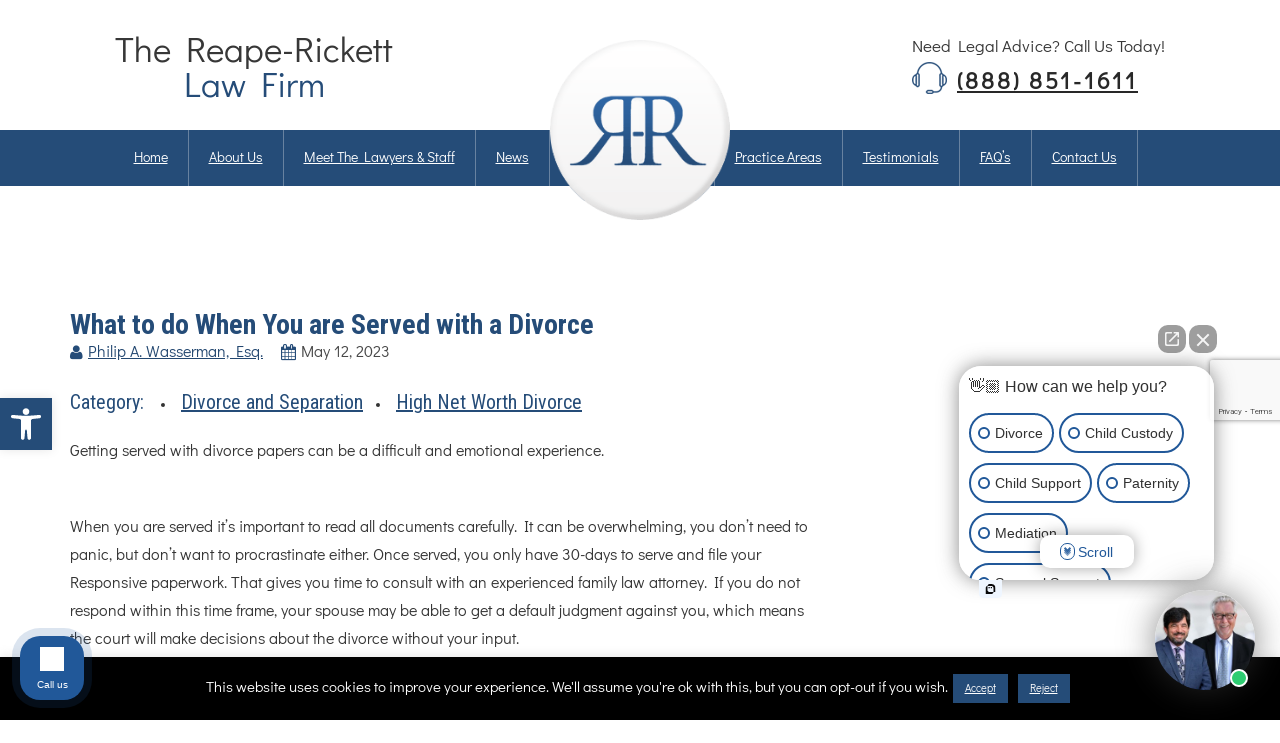

--- FILE ---
content_type: text/html; charset=UTF-8
request_url: https://divorcedigest.com/what-to-do-when-you-are-served-with-a-divorce/
body_size: 36199
content:
<!DOCTYPE html>
<html lang="en-US" class="no-js no-svg">
<head>
<meta charset="utf-8">
<meta name="google-site-verification" content="jvBB5T8yBgc3P8lVJN3axF9kcoYa4AivUXm1YK13CW8" />
<meta name="msvalidate.01" content="0A6C4B93108425AFA1D00C2B75320091" />
<!-- Stylesheets 
<link href="https://divorcedigest.com/wp-content/themes/Divorce/assets/css/bootstrap.css" rel="stylesheet">
<link rel="stylesheet" href="https://divorcedigest.com/wp-content/themes/Divorce/assets/css/font-awesome.min.css" />  
<link href="https://divorcedigest.com/wp-content/themes/Divorce/assets/css/revolution-slider.css" rel="stylesheet">
<link href="https://divorcedigest.com/wp-content/themes/Divorce/assets/css/style.css" rel="stylesheet"> -->
<!-- <link rel="shortcut icon" href="images/favicon.ico" type="image/x-icon">
<link rel="icon" href="/wp-content/themes/twentyseventeen/assets/images/favicon.ico" type="image/x-icon"> -->
<!-- Responsive -->
<meta http-equiv="X-UA-Compatible" content="IE=edge">
<meta name="viewport" content="width=device-width, initial-scale=1.0, maximum-scale=1.0, user-scalable=0">
<!-- <link href="https://divorcedigest.com/wp-content/themes/Divorce/assets/css/responsive.css" rel="stylesheet"> -->
<link rel="preconnect" href="https://fonts.googleapis.com">
<link rel="preconnect" href="https://fonts.gstatic.com" crossorigin>
<link href="https://fonts.googleapis.com/css2?family=Barlow+Semi+Condensed:wght@700&display=swap" rel="stylesheet">

<meta name="msvalidate.01" content="B44CDDB5366C2F04FB649D2720ED373A" />	
<meta name="google-site-verification" content="TSadtsIm9fmubWsZUBfSuXud2mCj2uS16iimdlFtjII" />
<!-- Global site tag (gtag.js) - Google Analytics -->
<script async src="https://www.googletagmanager.com/gtag/js?id=UA-15831482-1"></script>
<script>
window.dataLayer = window.dataLayer || [];
function gtag(){dataLayer.push(arguments);}
gtag('js', new Date());

gtag('config', 'UA-15831482-1');
</script>
<script type='application/ld+json'>{
  "@context": "http://www.schema.org",
  "@type": "WebSite",
  "name": "The Reape-Rickett Law Firm",
  "url": "https://divorcedigest.com/",
  "logo": "https://divorcedigest.com/wp-content/themes/Divorce/assets/images/scroll-logo.png",
  "image": "https://divorcedigest.com/wp-content/themes/Divorce/assets/images/scroll-logo.png",
  "description": "The Valencia family attorneys at The Reape Rickett Law Firm can help you with any family law matter including divorce, child custody and more. Schedule a consultatio",
"address":
  [
    {
      "@type": "PostalAddress",
      "streetAddress": "25152 Springfield Court, Suite 100",
      "addressLocality": "Valencia",
      "addressRegion": "CA",
      "postalCode": "91355"
    },
    {
      "@type": "PostalAddress",
      "streetAddress": "5010 N Parkway Calabasas, Suite 100",
      "addressLocality": "Calabasas",
      "addressRegion": "CA ",
      "postalCode": "91302"
    },
    {
      "@type": "PostalAddress",
      "streetAddress": "2625 Townsgate Road, Ste 330",
      "addressLocality": "Westlake Village",
      "addressRegion": "CA ",
      "postalCode": "91361"
    }
  ],
  "telephone": "(888) 851-1611"
}
</script>
	
<script>(function(html){html.className = html.className.replace(/\bno-js\b/,'js')})(document.documentElement);</script>
<meta name='robots' content='index, follow, max-image-preview:large, max-snippet:-1, max-video-preview:-1' />
	<style>img:is([sizes="auto" i], [sizes^="auto," i]) { contain-intrinsic-size: 3000px 1500px }</style>
		<!-- Pixel Cat Facebook Pixel Code -->
	<script>
	!function(f,b,e,v,n,t,s){if(f.fbq)return;n=f.fbq=function(){n.callMethod?
	n.callMethod.apply(n,arguments):n.queue.push(arguments)};if(!f._fbq)f._fbq=n;
	n.push=n;n.loaded=!0;n.version='2.0';n.queue=[];t=b.createElement(e);t.async=!0;
	t.src=v;s=b.getElementsByTagName(e)[0];s.parentNode.insertBefore(t,s)}(window,
	document,'script','https://connect.facebook.net/en_US/fbevents.js' );
	fbq( 'init', '604994429964317' );	</script>
	<!-- DO NOT MODIFY -->
	<!-- End Facebook Pixel Code -->
	
	<!-- This site is optimized with the Yoast SEO plugin v24.0 - https://yoast.com/wordpress/plugins/seo/ -->
	<title>What to do When You are Served with a Divorce - Reape-Rickett</title>
	<meta name="description" content="When served with a divorce you don’t need to panic, but don’t want to procrastinate either. It’s important to read all documents carefully..." />
	<link rel="canonical" href="https://divorcedigest.com/what-to-do-when-you-are-served-with-a-divorce/" />
	<meta property="og:locale" content="en_US" />
	<meta property="og:type" content="article" />
	<meta property="og:title" content="What to do When You are Served with a Divorce - Reape-Rickett" />
	<meta property="og:description" content="When served with a divorce you don’t need to panic, but don’t want to procrastinate either. It’s important to read all documents carefully..." />
	<meta property="og:url" content="https://divorcedigest.com/what-to-do-when-you-are-served-with-a-divorce/" />
	<meta property="og:site_name" content="Reape-Rickett" />
	<meta property="article:published_time" content="2023-05-12T21:16:15+00:00" />
	<meta property="og:image" content="https://divorcedigest.com/wp-content/uploads/2023/05/2023.05-What-to-do-when-served-website.png" />
	<meta property="og:image:width" content="450" />
	<meta property="og:image:height" content="300" />
	<meta property="og:image:type" content="image/png" />
	<meta name="author" content="admin" />
	<meta name="twitter:card" content="summary_large_image" />
	<meta name="twitter:label1" content="Written by" />
	<meta name="twitter:data1" content="admin" />
	<meta name="twitter:label2" content="Est. reading time" />
	<meta name="twitter:data2" content="2 minutes" />
	<script type="application/ld+json" class="yoast-schema-graph">{"@context":"https://schema.org","@graph":[{"@type":"WebPage","@id":"https://divorcedigest.com/what-to-do-when-you-are-served-with-a-divorce/","url":"https://divorcedigest.com/what-to-do-when-you-are-served-with-a-divorce/","name":"What to do When You are Served with a Divorce - Reape-Rickett","isPartOf":{"@id":"https://divorcedigest.com/#website"},"primaryImageOfPage":{"@id":"https://divorcedigest.com/what-to-do-when-you-are-served-with-a-divorce/#primaryimage"},"image":{"@id":"https://divorcedigest.com/what-to-do-when-you-are-served-with-a-divorce/#primaryimage"},"thumbnailUrl":"https://divorcedigest.com/wp-content/uploads/2023/05/2023.05-What-to-do-when-served-website.png","datePublished":"2023-05-12T21:16:15+00:00","dateModified":"2023-05-12T21:16:15+00:00","author":{"@id":"https://divorcedigest.com/#/schema/person/5d5451d313ed4f15cd81067754d891ed"},"description":"When served with a divorce you don’t need to panic, but don’t want to procrastinate either. It’s important to read all documents carefully...","breadcrumb":{"@id":"https://divorcedigest.com/what-to-do-when-you-are-served-with-a-divorce/#breadcrumb"},"inLanguage":"en-US","potentialAction":[{"@type":"ReadAction","target":["https://divorcedigest.com/what-to-do-when-you-are-served-with-a-divorce/"]}]},{"@type":"ImageObject","inLanguage":"en-US","@id":"https://divorcedigest.com/what-to-do-when-you-are-served-with-a-divorce/#primaryimage","url":"https://divorcedigest.com/wp-content/uploads/2023/05/2023.05-What-to-do-when-served-website.png","contentUrl":"https://divorcedigest.com/wp-content/uploads/2023/05/2023.05-What-to-do-when-served-website.png","width":450,"height":300,"caption":"Getting served with divorce papers can be a difficult and emotional experience. The attorney at The Reape-Rickett Law Firm can help you determine your next steps and what you should avoid."},{"@type":"BreadcrumbList","@id":"https://divorcedigest.com/what-to-do-when-you-are-served-with-a-divorce/#breadcrumb","itemListElement":[{"@type":"ListItem","position":1,"name":"Home","item":"https://divorcedigest.com/"},{"@type":"ListItem","position":2,"name":"What to do When You are Served with a Divorce"}]},{"@type":"WebSite","@id":"https://divorcedigest.com/#website","url":"https://divorcedigest.com/","name":"Reape-Rickett","description":"","potentialAction":[{"@type":"SearchAction","target":{"@type":"EntryPoint","urlTemplate":"https://divorcedigest.com/?s={search_term_string}"},"query-input":{"@type":"PropertyValueSpecification","valueRequired":true,"valueName":"search_term_string"}}],"inLanguage":"en-US"},{"@type":"Person","@id":"https://divorcedigest.com/#/schema/person/5d5451d313ed4f15cd81067754d891ed","name":"admin","image":{"@type":"ImageObject","inLanguage":"en-US","@id":"https://divorcedigest.com/#/schema/person/image/","url":"https://secure.gravatar.com/avatar/b4d52bf838d27a7b0470d2b6eef3d4ea?s=96&r=g","contentUrl":"https://secure.gravatar.com/avatar/b4d52bf838d27a7b0470d2b6eef3d4ea?s=96&r=g","caption":"admin"},"url":"https://divorcedigest.com/author/admin/"}]}</script>
	<!-- / Yoast SEO plugin. -->


<link rel='dns-prefetch' href='//fonts.googleapis.com' />
<link href='https://fonts.gstatic.com' crossorigin rel='preconnect' />
<link rel="alternate" type="application/rss+xml" title="Reape-Rickett &raquo; Feed" href="https://divorcedigest.com/feed/" />
<link rel="alternate" type="application/rss+xml" title="Reape-Rickett &raquo; Comments Feed" href="https://divorcedigest.com/comments/feed/" />
<link rel='stylesheet' id='wp-block-library-css' href='https://divorcedigest.com/wp-includes/css/dist/block-library/style.min.css?ver=6.7.4' type='text/css' media='all' />
<style id='wp-block-library-theme-inline-css' type='text/css'>
.wp-block-audio :where(figcaption){color:#555;font-size:13px;text-align:center}.is-dark-theme .wp-block-audio :where(figcaption){color:#ffffffa6}.wp-block-audio{margin:0 0 1em}.wp-block-code{border:1px solid #ccc;border-radius:4px;font-family:Menlo,Consolas,monaco,monospace;padding:.8em 1em}.wp-block-embed :where(figcaption){color:#555;font-size:13px;text-align:center}.is-dark-theme .wp-block-embed :where(figcaption){color:#ffffffa6}.wp-block-embed{margin:0 0 1em}.blocks-gallery-caption{color:#555;font-size:13px;text-align:center}.is-dark-theme .blocks-gallery-caption{color:#ffffffa6}:root :where(.wp-block-image figcaption){color:#555;font-size:13px;text-align:center}.is-dark-theme :root :where(.wp-block-image figcaption){color:#ffffffa6}.wp-block-image{margin:0 0 1em}.wp-block-pullquote{border-bottom:4px solid;border-top:4px solid;color:currentColor;margin-bottom:1.75em}.wp-block-pullquote cite,.wp-block-pullquote footer,.wp-block-pullquote__citation{color:currentColor;font-size:.8125em;font-style:normal;text-transform:uppercase}.wp-block-quote{border-left:.25em solid;margin:0 0 1.75em;padding-left:1em}.wp-block-quote cite,.wp-block-quote footer{color:currentColor;font-size:.8125em;font-style:normal;position:relative}.wp-block-quote:where(.has-text-align-right){border-left:none;border-right:.25em solid;padding-left:0;padding-right:1em}.wp-block-quote:where(.has-text-align-center){border:none;padding-left:0}.wp-block-quote.is-large,.wp-block-quote.is-style-large,.wp-block-quote:where(.is-style-plain){border:none}.wp-block-search .wp-block-search__label{font-weight:700}.wp-block-search__button{border:1px solid #ccc;padding:.375em .625em}:where(.wp-block-group.has-background){padding:1.25em 2.375em}.wp-block-separator.has-css-opacity{opacity:.4}.wp-block-separator{border:none;border-bottom:2px solid;margin-left:auto;margin-right:auto}.wp-block-separator.has-alpha-channel-opacity{opacity:1}.wp-block-separator:not(.is-style-wide):not(.is-style-dots){width:100px}.wp-block-separator.has-background:not(.is-style-dots){border-bottom:none;height:1px}.wp-block-separator.has-background:not(.is-style-wide):not(.is-style-dots){height:2px}.wp-block-table{margin:0 0 1em}.wp-block-table td,.wp-block-table th{word-break:normal}.wp-block-table :where(figcaption){color:#555;font-size:13px;text-align:center}.is-dark-theme .wp-block-table :where(figcaption){color:#ffffffa6}.wp-block-video :where(figcaption){color:#555;font-size:13px;text-align:center}.is-dark-theme .wp-block-video :where(figcaption){color:#ffffffa6}.wp-block-video{margin:0 0 1em}:root :where(.wp-block-template-part.has-background){margin-bottom:0;margin-top:0;padding:1.25em 2.375em}
</style>
<style id='classic-theme-styles-inline-css' type='text/css'>
/*! This file is auto-generated */
.wp-block-button__link{color:#fff;background-color:#32373c;border-radius:9999px;box-shadow:none;text-decoration:none;padding:calc(.667em + 2px) calc(1.333em + 2px);font-size:1.125em}.wp-block-file__button{background:#32373c;color:#fff;text-decoration:none}
</style>
<style id='global-styles-inline-css' type='text/css'>
:root{--wp--preset--aspect-ratio--square: 1;--wp--preset--aspect-ratio--4-3: 4/3;--wp--preset--aspect-ratio--3-4: 3/4;--wp--preset--aspect-ratio--3-2: 3/2;--wp--preset--aspect-ratio--2-3: 2/3;--wp--preset--aspect-ratio--16-9: 16/9;--wp--preset--aspect-ratio--9-16: 9/16;--wp--preset--color--black: #000000;--wp--preset--color--cyan-bluish-gray: #abb8c3;--wp--preset--color--white: #ffffff;--wp--preset--color--pale-pink: #f78da7;--wp--preset--color--vivid-red: #cf2e2e;--wp--preset--color--luminous-vivid-orange: #ff6900;--wp--preset--color--luminous-vivid-amber: #fcb900;--wp--preset--color--light-green-cyan: #7bdcb5;--wp--preset--color--vivid-green-cyan: #00d084;--wp--preset--color--pale-cyan-blue: #8ed1fc;--wp--preset--color--vivid-cyan-blue: #0693e3;--wp--preset--color--vivid-purple: #9b51e0;--wp--preset--gradient--vivid-cyan-blue-to-vivid-purple: linear-gradient(135deg,rgba(6,147,227,1) 0%,rgb(155,81,224) 100%);--wp--preset--gradient--light-green-cyan-to-vivid-green-cyan: linear-gradient(135deg,rgb(122,220,180) 0%,rgb(0,208,130) 100%);--wp--preset--gradient--luminous-vivid-amber-to-luminous-vivid-orange: linear-gradient(135deg,rgba(252,185,0,1) 0%,rgba(255,105,0,1) 100%);--wp--preset--gradient--luminous-vivid-orange-to-vivid-red: linear-gradient(135deg,rgba(255,105,0,1) 0%,rgb(207,46,46) 100%);--wp--preset--gradient--very-light-gray-to-cyan-bluish-gray: linear-gradient(135deg,rgb(238,238,238) 0%,rgb(169,184,195) 100%);--wp--preset--gradient--cool-to-warm-spectrum: linear-gradient(135deg,rgb(74,234,220) 0%,rgb(151,120,209) 20%,rgb(207,42,186) 40%,rgb(238,44,130) 60%,rgb(251,105,98) 80%,rgb(254,248,76) 100%);--wp--preset--gradient--blush-light-purple: linear-gradient(135deg,rgb(255,206,236) 0%,rgb(152,150,240) 100%);--wp--preset--gradient--blush-bordeaux: linear-gradient(135deg,rgb(254,205,165) 0%,rgb(254,45,45) 50%,rgb(107,0,62) 100%);--wp--preset--gradient--luminous-dusk: linear-gradient(135deg,rgb(255,203,112) 0%,rgb(199,81,192) 50%,rgb(65,88,208) 100%);--wp--preset--gradient--pale-ocean: linear-gradient(135deg,rgb(255,245,203) 0%,rgb(182,227,212) 50%,rgb(51,167,181) 100%);--wp--preset--gradient--electric-grass: linear-gradient(135deg,rgb(202,248,128) 0%,rgb(113,206,126) 100%);--wp--preset--gradient--midnight: linear-gradient(135deg,rgb(2,3,129) 0%,rgb(40,116,252) 100%);--wp--preset--font-size--small: 13px;--wp--preset--font-size--medium: 20px;--wp--preset--font-size--large: 36px;--wp--preset--font-size--x-large: 42px;--wp--preset--spacing--20: 0.44rem;--wp--preset--spacing--30: 0.67rem;--wp--preset--spacing--40: 1rem;--wp--preset--spacing--50: 1.5rem;--wp--preset--spacing--60: 2.25rem;--wp--preset--spacing--70: 3.38rem;--wp--preset--spacing--80: 5.06rem;--wp--preset--shadow--natural: 6px 6px 9px rgba(0, 0, 0, 0.2);--wp--preset--shadow--deep: 12px 12px 50px rgba(0, 0, 0, 0.4);--wp--preset--shadow--sharp: 6px 6px 0px rgba(0, 0, 0, 0.2);--wp--preset--shadow--outlined: 6px 6px 0px -3px rgba(255, 255, 255, 1), 6px 6px rgba(0, 0, 0, 1);--wp--preset--shadow--crisp: 6px 6px 0px rgba(0, 0, 0, 1);}:where(.is-layout-flex){gap: 0.5em;}:where(.is-layout-grid){gap: 0.5em;}body .is-layout-flex{display: flex;}.is-layout-flex{flex-wrap: wrap;align-items: center;}.is-layout-flex > :is(*, div){margin: 0;}body .is-layout-grid{display: grid;}.is-layout-grid > :is(*, div){margin: 0;}:where(.wp-block-columns.is-layout-flex){gap: 2em;}:where(.wp-block-columns.is-layout-grid){gap: 2em;}:where(.wp-block-post-template.is-layout-flex){gap: 1.25em;}:where(.wp-block-post-template.is-layout-grid){gap: 1.25em;}.has-black-color{color: var(--wp--preset--color--black) !important;}.has-cyan-bluish-gray-color{color: var(--wp--preset--color--cyan-bluish-gray) !important;}.has-white-color{color: var(--wp--preset--color--white) !important;}.has-pale-pink-color{color: var(--wp--preset--color--pale-pink) !important;}.has-vivid-red-color{color: var(--wp--preset--color--vivid-red) !important;}.has-luminous-vivid-orange-color{color: var(--wp--preset--color--luminous-vivid-orange) !important;}.has-luminous-vivid-amber-color{color: var(--wp--preset--color--luminous-vivid-amber) !important;}.has-light-green-cyan-color{color: var(--wp--preset--color--light-green-cyan) !important;}.has-vivid-green-cyan-color{color: var(--wp--preset--color--vivid-green-cyan) !important;}.has-pale-cyan-blue-color{color: var(--wp--preset--color--pale-cyan-blue) !important;}.has-vivid-cyan-blue-color{color: var(--wp--preset--color--vivid-cyan-blue) !important;}.has-vivid-purple-color{color: var(--wp--preset--color--vivid-purple) !important;}.has-black-background-color{background-color: var(--wp--preset--color--black) !important;}.has-cyan-bluish-gray-background-color{background-color: var(--wp--preset--color--cyan-bluish-gray) !important;}.has-white-background-color{background-color: var(--wp--preset--color--white) !important;}.has-pale-pink-background-color{background-color: var(--wp--preset--color--pale-pink) !important;}.has-vivid-red-background-color{background-color: var(--wp--preset--color--vivid-red) !important;}.has-luminous-vivid-orange-background-color{background-color: var(--wp--preset--color--luminous-vivid-orange) !important;}.has-luminous-vivid-amber-background-color{background-color: var(--wp--preset--color--luminous-vivid-amber) !important;}.has-light-green-cyan-background-color{background-color: var(--wp--preset--color--light-green-cyan) !important;}.has-vivid-green-cyan-background-color{background-color: var(--wp--preset--color--vivid-green-cyan) !important;}.has-pale-cyan-blue-background-color{background-color: var(--wp--preset--color--pale-cyan-blue) !important;}.has-vivid-cyan-blue-background-color{background-color: var(--wp--preset--color--vivid-cyan-blue) !important;}.has-vivid-purple-background-color{background-color: var(--wp--preset--color--vivid-purple) !important;}.has-black-border-color{border-color: var(--wp--preset--color--black) !important;}.has-cyan-bluish-gray-border-color{border-color: var(--wp--preset--color--cyan-bluish-gray) !important;}.has-white-border-color{border-color: var(--wp--preset--color--white) !important;}.has-pale-pink-border-color{border-color: var(--wp--preset--color--pale-pink) !important;}.has-vivid-red-border-color{border-color: var(--wp--preset--color--vivid-red) !important;}.has-luminous-vivid-orange-border-color{border-color: var(--wp--preset--color--luminous-vivid-orange) !important;}.has-luminous-vivid-amber-border-color{border-color: var(--wp--preset--color--luminous-vivid-amber) !important;}.has-light-green-cyan-border-color{border-color: var(--wp--preset--color--light-green-cyan) !important;}.has-vivid-green-cyan-border-color{border-color: var(--wp--preset--color--vivid-green-cyan) !important;}.has-pale-cyan-blue-border-color{border-color: var(--wp--preset--color--pale-cyan-blue) !important;}.has-vivid-cyan-blue-border-color{border-color: var(--wp--preset--color--vivid-cyan-blue) !important;}.has-vivid-purple-border-color{border-color: var(--wp--preset--color--vivid-purple) !important;}.has-vivid-cyan-blue-to-vivid-purple-gradient-background{background: var(--wp--preset--gradient--vivid-cyan-blue-to-vivid-purple) !important;}.has-light-green-cyan-to-vivid-green-cyan-gradient-background{background: var(--wp--preset--gradient--light-green-cyan-to-vivid-green-cyan) !important;}.has-luminous-vivid-amber-to-luminous-vivid-orange-gradient-background{background: var(--wp--preset--gradient--luminous-vivid-amber-to-luminous-vivid-orange) !important;}.has-luminous-vivid-orange-to-vivid-red-gradient-background{background: var(--wp--preset--gradient--luminous-vivid-orange-to-vivid-red) !important;}.has-very-light-gray-to-cyan-bluish-gray-gradient-background{background: var(--wp--preset--gradient--very-light-gray-to-cyan-bluish-gray) !important;}.has-cool-to-warm-spectrum-gradient-background{background: var(--wp--preset--gradient--cool-to-warm-spectrum) !important;}.has-blush-light-purple-gradient-background{background: var(--wp--preset--gradient--blush-light-purple) !important;}.has-blush-bordeaux-gradient-background{background: var(--wp--preset--gradient--blush-bordeaux) !important;}.has-luminous-dusk-gradient-background{background: var(--wp--preset--gradient--luminous-dusk) !important;}.has-pale-ocean-gradient-background{background: var(--wp--preset--gradient--pale-ocean) !important;}.has-electric-grass-gradient-background{background: var(--wp--preset--gradient--electric-grass) !important;}.has-midnight-gradient-background{background: var(--wp--preset--gradient--midnight) !important;}.has-small-font-size{font-size: var(--wp--preset--font-size--small) !important;}.has-medium-font-size{font-size: var(--wp--preset--font-size--medium) !important;}.has-large-font-size{font-size: var(--wp--preset--font-size--large) !important;}.has-x-large-font-size{font-size: var(--wp--preset--font-size--x-large) !important;}
:where(.wp-block-post-template.is-layout-flex){gap: 1.25em;}:where(.wp-block-post-template.is-layout-grid){gap: 1.25em;}
:where(.wp-block-columns.is-layout-flex){gap: 2em;}:where(.wp-block-columns.is-layout-grid){gap: 2em;}
:root :where(.wp-block-pullquote){font-size: 1.5em;line-height: 1.6;}
</style>
<link rel='stylesheet' id='contact-form-7-css' href='https://divorcedigest.com/wp-content/plugins/contact-form-7/includes/css/styles.css?ver=6.1.4' type='text/css' media='all' />
<link rel='stylesheet' id='cookie-law-info-css' href='https://divorcedigest.com/wp-content/plugins/cookie-law-info/legacy/public/css/cookie-law-info-public.css?ver=3.2.8' type='text/css' media='all' />
<link rel='stylesheet' id='cookie-law-info-gdpr-css' href='https://divorcedigest.com/wp-content/plugins/cookie-law-info/legacy/public/css/cookie-law-info-gdpr.css?ver=3.2.8' type='text/css' media='all' />
<link rel='stylesheet' id='rt-fontawsome-css' href='https://divorcedigest.com/wp-content/plugins/the-post-grid/assets/vendor/font-awesome/css/font-awesome.min.css?ver=7.7.15' type='text/css' media='all' />
<link rel='stylesheet' id='rt-tpg-css' href='https://divorcedigest.com/wp-content/plugins/the-post-grid/assets/css/thepostgrid.min.css?ver=7.7.15' type='text/css' media='all' />
<link rel='stylesheet' id='wpcf7-redirect-script-frontend-css' href='https://divorcedigest.com/wp-content/plugins/wpcf7-redirect/build/css/wpcf7-redirect-frontend.min.css?ver=1.1' type='text/css' media='all' />
<link rel='stylesheet' id='twentyseventeen-fonts-css' href='https://fonts.googleapis.com/css?family=Libre+Franklin%3A300%2C300i%2C400%2C400i%2C600%2C600i%2C800%2C800i&#038;subset=latin%2Clatin-ext' type='text/css' media='all' />
<link rel='stylesheet' id='twentyseventeen-style-css' href='https://divorcedigest.com/wp-content/themes/Divorce/style.css?ver=6.7.4' type='text/css' media='all' />
<link rel='stylesheet' id='twentyseventeen-block-style-css' href='https://divorcedigest.com/wp-content/themes/Divorce/assets/css/blocks.css?ver=1.1' type='text/css' media='all' />
<!--[if lt IE 9]>
<link rel='stylesheet' id='twentyseventeen-ie8-css' href='https://divorcedigest.com/wp-content/themes/Divorce/assets/css/ie8.css?ver=1.0' type='text/css' media='all' />
<![endif]-->
<link rel='stylesheet' id='bootstrap_css-css' href='https://divorcedigest.com/wp-content/themes/Divorce/assets/css/bootstrap.css?ver=6.7.4' type='text/css' media='all' />
<link rel='stylesheet' id='font-awesome_css-css' href='https://divorcedigest.com/wp-content/themes/Divorce/assets/css/font-awesome.min.css?ver=6.7.4' type='text/css' media='all' />
<link rel='stylesheet' id='main_css-css' href='https://divorcedigest.com/wp-content/themes/Divorce/assets/css/style.css?ver=6.7.4' type='text/css' media='all' />
<link rel='stylesheet' id='res_css-css' href='https://divorcedigest.com/wp-content/themes/Divorce/assets/css/responsive.css?ver=6.7.4' type='text/css' media='all' />
<link rel='stylesheet' id='wpdreams-asl-basic-css' href='https://divorcedigest.com/wp-content/plugins/ajax-search-lite/css/style.basic.css?ver=4.12.4' type='text/css' media='all' />
<link rel='stylesheet' id='wpdreams-asl-instance-css' href='https://divorcedigest.com/wp-content/plugins/ajax-search-lite/css/style-simple-blue.css?ver=4.12.4' type='text/css' media='all' />
<link rel='stylesheet' id='pojo-a11y-css' href='https://divorcedigest.com/wp-content/plugins/pojo-accessibility/assets/css/style.min.css?ver=1.0.0' type='text/css' media='all' />
<link rel='stylesheet' id='lf-css_style-css' href='https://divorcedigest.com/?lf-css=1&#038;ver=1.0.2' type='text/css' media='all' />
<script type="text/javascript" src="https://divorcedigest.com/wp-includes/js/jquery/jquery.min.js?ver=3.7.1" id="jquery-core-js"></script>
<script type="text/javascript" src="https://divorcedigest.com/wp-includes/js/jquery/jquery-migrate.min.js?ver=3.4.1" id="jquery-migrate-js"></script>
<script type="text/javascript" id="cookie-law-info-js-extra">
/* <![CDATA[ */
var Cli_Data = {"nn_cookie_ids":[],"cookielist":[],"non_necessary_cookies":[],"ccpaEnabled":"","ccpaRegionBased":"","ccpaBarEnabled":"","strictlyEnabled":["necessary","obligatoire"],"ccpaType":"gdpr","js_blocking":"","custom_integration":"","triggerDomRefresh":"","secure_cookies":""};
var cli_cookiebar_settings = {"animate_speed_hide":"500","animate_speed_show":"500","background":"#000000","border":"#b1a6a6c2","border_on":"","button_1_button_colour":"#254c78","button_1_button_hover":"#1e3d60","button_1_link_colour":"#fff","button_1_as_button":"1","button_1_new_win":"","button_2_button_colour":"#333","button_2_button_hover":"#292929","button_2_link_colour":"#444","button_2_as_button":"","button_2_hidebar":"","button_3_button_colour":"#254c78","button_3_button_hover":"#1e3d60","button_3_link_colour":"#fff","button_3_as_button":"1","button_3_new_win":"","button_4_button_colour":"#000","button_4_button_hover":"#000000","button_4_link_colour":"#fff","button_4_as_button":"1","button_7_button_colour":"#61a229","button_7_button_hover":"#4e8221","button_7_link_colour":"#fff","button_7_as_button":"1","button_7_new_win":"","font_family":"inherit","header_fix":"","notify_animate_hide":"1","notify_animate_show":"","notify_div_id":"#cookie-law-info-bar","notify_position_horizontal":"right","notify_position_vertical":"bottom","scroll_close":"","scroll_close_reload":"","accept_close_reload":"","reject_close_reload":"","showagain_tab":"","showagain_background":"#fff","showagain_border":"#000","showagain_div_id":"#cookie-law-info-again","showagain_x_position":"100px","text":"#ffffff","show_once_yn":"","show_once":"10000","logging_on":"","as_popup":"","popup_overlay":"1","bar_heading_text":"","cookie_bar_as":"banner","popup_showagain_position":"bottom-right","widget_position":"left"};
var log_object = {"ajax_url":"https:\/\/divorcedigest.com\/wp-admin\/admin-ajax.php"};
/* ]]> */
</script>
<script type="text/javascript" src="https://divorcedigest.com/wp-content/plugins/cookie-law-info/legacy/public/js/cookie-law-info-public.js?ver=3.2.8" id="cookie-law-info-js"></script>
<!--[if lt IE 9]>
<script type="text/javascript" src="https://divorcedigest.com/wp-content/themes/Divorce/assets/js/html5.js?ver=3.7.3" id="html5-js"></script>
<![endif]-->
<link rel="https://api.w.org/" href="https://divorcedigest.com/wp-json/" /><link rel="alternate" title="JSON" type="application/json" href="https://divorcedigest.com/wp-json/wp/v2/posts/4267" /><link rel="EditURI" type="application/rsd+xml" title="RSD" href="https://divorcedigest.com/xmlrpc.php?rsd" />
<meta name="generator" content="WordPress 6.7.4" />
<link rel='shortlink' href='https://divorcedigest.com/?p=4267' />
<link rel="alternate" title="oEmbed (JSON)" type="application/json+oembed" href="https://divorcedigest.com/wp-json/oembed/1.0/embed?url=https%3A%2F%2Fdivorcedigest.com%2Fwhat-to-do-when-you-are-served-with-a-divorce%2F" />
<link rel="alternate" title="oEmbed (XML)" type="text/xml+oembed" href="https://divorcedigest.com/wp-json/oembed/1.0/embed?url=https%3A%2F%2Fdivorcedigest.com%2Fwhat-to-do-when-you-are-served-with-a-divorce%2F&#038;format=xml" />
<!-- start Simple Custom CSS and JS -->
<style type="text/css">
/* ===================Responsive ===================*/
/* / / 1600-1700px / / */
@media screen and (min-width: 1600px) and (max-width: 1700px) {

}
/* / / 1500-1600px / / */
@media screen and (min-width: 1500px) and (max-width: 1599px) {

}
/* / / 1300-1366-1500 / / */

@media screen and (min-width: 1300px) and (max-width: 1499px) {

}
/* / / 1100-1200px / / */
@media screen and (min-width: 1100px) and (max-width: 1299px) {
}

/* / / Ipad PRO // */

@media screen and (min-width: 1000px) and (max-width: 1100px) {

}

/* / / Ipad - 768px and Landspace Mode : 820px / / */

@media screen and (min-width: 100px) and (max-width: 949px) {

}
/* / / Mobile View / / */
@media screen and (min-width: 100px) and (max-width: 550px) {
.intro-section-one {
    padding: 20px 0;
}

.intro-section-one h5 {
    text-align: center;
    font-size: 13px;
    line-height: 20px;
}

.intro-section-one h2 {
    text-align: center;
    font-size: 25px;
    line-height: 35px;
}

.home-practice-area .owl-stage-outer .slide-item {
    padding-top: 0;
}

.practice-carousel-one {
    margin: auto;
}

.practice-carousel-one .slide-content {
    padding: 15px;
}

.practice-carousel-one .slide-content p {
    font-size: 13px;
    line-height: 20px;
    min-height: auto;
}

.bt-theme-two {
    margin: auto;
}

.bt-theme-two a {
    font-size: 13px !important;!i;!;
    line-height: 23px !important;
    padding: 10px 30px;
}

.contact-form-section {
    padding: 20px 0;
}

.contact-form-section h2 {
    font-size: 25px;
    line-height: 35px;
    letter-spacing: 0;
    text-align: center;
}

.contact-form-section h5 {
    font-size: 13px;
    line-height: 23px;
    text-align: center;
}

.form-home {
    margin: 15px auto;
}

.form-home input[type=text], .form-home input[type=email], .form-home input[type=tel] {
    height: auto;
    padding: 5px 10px;
    font-size: 13px;
    line-height: 20px;
}

.form-home input[type=text], .form-home input[type=email], .form-home input[type=tel] {
    width: 100%;
}

.form-home input[type=submit] {
    margin: 0 auto;
    width: 100%;
}

.partners-section {
    padding: 30px 0;
    text-align: center;
}

.partners-section .title-theme h5 {
    letter-spacing: 0;
}

.text-one-exp {
    padding: 0 30px;
}

.partners-section .title-theme h1 {
    font-size: 25px;
    line-height: 35px;
    letter-spacing: 0;
}

.text-one-exp p {
    letter-spacing: 0;
    text-align: center;
    font-size: 13px;
    line-height: 20px;
}

.text-one-exp a {
    font-size: 13px !important;!i;!;
    line-height: 20px !important;
    text-align: center;
    display: block;
    width: 100%;
    margin: 15px auto;
    padding: 10px 0;
}

.featured-boxes {display: flex;flex-wrap: wrap;justify-content: center;}

.call-to-action-one .inner-box {
    padding: 15px 0;
}

.call-to-action-one .inner-box .title h3 {
    letter-spacing: 0;
    font-size: 25px;
    line-height: 35px;
    margin-bottom: 0;
}

.call-to-action-one .link a {
    font-size: 13px !important;!i;!;
    line-height: 20px !important;
    padding: 10px 20px;
}
	.view-all-bt a {
    font-size: 13px !important;!i;!;
    line-height: 13px !important;
}

.testimonials-column .inner-box {
    padding: 30px 0 !important;!i;!;
}

.testimonials-column .inner-box h2 {
    font-size: 22px;
    line-height: 35px;
}

.testimonials-section-one .sec-title h5 {
    font-size: 20px;
}

.testimonials-carousel-one::before {
    z-index: -1;
}

.testimonials-carousel-one.owl-carousel .owl-item {
    padding: 0 0px 0 20px;
}

.testimonials-section-one .sec-title {
    margin-bottom: 20px;
}

.testimonials-section-one .testimonials-column .slide-content {
    width: 100%;
}

.testimonials-carousel-one p {
    font-size: 13px;
    line-height: 20px;
}

.sponsors-style-one {
    padding: 30px 0;
}

.sponsors-style-one h2 {
    font-size: 20px;
    line-height: 30px;
}

.info-contcts h3 {
    font-size: 15px;
    line-height: 25px;
}

.info-contcts strong {
    margin-bottom: 15px;
}
.resource-center li a {
    font-size: 13px;
}
	
}</style>
<!-- end Simple Custom CSS and JS -->

<link rel='stylesheet' id='4838-css' href='//divorcedigest.com/wp-content/uploads/custom-css-js/4838.css?v=2577' type="text/css" media='all' />
<!-- Google Tag Manager -->
<script>(function(w,d,s,l,i){w[l]=w[l]||[];w[l].push({'gtm.start':
new Date().getTime(),event:'gtm.js'});var f=d.getElementsByTagName(s)[0],
j=d.createElement(s),dl=l!='dataLayer'?'&l='+l:'';j.async=true;j.src=
'https://www.googletagmanager.com/gtm.js?id='+i+dl;f.parentNode.insertBefore(j,f);
})(window,document,'script','dataLayer','GTM-NW8MF6X');</script>
<!-- End Google Tag Manager --><script>(function (w,d,s,v,odl){(w[v]=w[v]||{})['odl']=odl;;
var f=d.getElementsByTagName(s)[0],j=d.createElement(s);j.async=true;
j.src='https://intaker.azureedge.net/widget/chat.min.js';
f.parentNode.insertBefore(j,f);
})(window, document, 'script','Intaker', 'thereaperickettlawfirm');
</script>
<script type="text/javascript">var intakerWordpress = true;</script>

		<script>

			jQuery(window).on('elementor/frontend/init', function () {
				var previewIframe = jQuery('#elementor-preview-iframe').get(0);

				// Attach a load event listener to the preview iframe
				jQuery(previewIframe).on('load', function () {
					var tpg_selector = tpg_str_rev("nottub-tropmi-gpttr nottub-aera-noitces-dda-rotnemele");

					var logo = "https://divorcedigest.com/wp-content/plugins/the-post-grid";
					var log_path = "/assets/images/icon-40x40.svg"; //tpg_str_rev("gvs.04x04-noci/segami/stessa/");

					jQuery('<div class="' + tpg_selector + '" style="vertical-align: bottom;margin-left: 5px;"><img src="' + logo + log_path + '" alt="TPG"/></div>').insertBefore(".elementor-add-section-drag-title");
				});

			});
		</script>
		<style>
			:root {
				--tpg-primary-color: #0d6efd;
				--tpg-secondary-color: #0654c4;
				--tpg-primary-light: #c4d0ff
			}

					</style>

						<link rel="preconnect" href="https://fonts.gstatic.com" crossorigin />
				<link rel="preload" as="style" href="//fonts.googleapis.com/css?family=Open+Sans&display=swap" />
				<link rel="stylesheet" href="//fonts.googleapis.com/css?family=Open+Sans&display=swap" media="all" />
				<style type="text/css">
#pojo-a11y-toolbar .pojo-a11y-toolbar-toggle a{ background-color: #254c78;	color: #ffffff;}
#pojo-a11y-toolbar .pojo-a11y-toolbar-overlay, #pojo-a11y-toolbar .pojo-a11y-toolbar-overlay ul.pojo-a11y-toolbar-items.pojo-a11y-links{ border-color: #254c78;}
body.pojo-a11y-focusable a:focus{ outline-style: solid !important;	outline-width: 1px !important;	outline-color: #FF0000 !important;}
#pojo-a11y-toolbar{ top: 500px !important;}
#pojo-a11y-toolbar .pojo-a11y-toolbar-overlay{ background-color: #ffffff;}
#pojo-a11y-toolbar .pojo-a11y-toolbar-overlay ul.pojo-a11y-toolbar-items li.pojo-a11y-toolbar-item a, #pojo-a11y-toolbar .pojo-a11y-toolbar-overlay p.pojo-a11y-toolbar-title{ color: #333333;}
#pojo-a11y-toolbar .pojo-a11y-toolbar-overlay ul.pojo-a11y-toolbar-items li.pojo-a11y-toolbar-item a.active{ background-color: #254c78;	color: #ffffff;}</style>			            <style>
				            
					div[id*='ajaxsearchlitesettings'].searchsettings .asl_option_inner label {
						font-size: 0px !important;
						color: rgba(0, 0, 0, 0);
					}
					div[id*='ajaxsearchlitesettings'].searchsettings .asl_option_inner label:after {
						font-size: 11px !important;
						position: absolute;
						top: 0;
						left: 0;
						z-index: 1;
					}
					.asl_w_container {
						width: 100%;
						margin: 0px 0px 0px 0px;
						min-width: 200px;
					}
					div[id*='ajaxsearchlite'].asl_m {
						width: 100%;
					}
					div[id*='ajaxsearchliteres'].wpdreams_asl_results div.resdrg span.highlighted {
						font-weight: bold;
						color: rgba(217, 49, 43, 1);
						background-color: rgba(238, 238, 238, 1);
					}
					div[id*='ajaxsearchliteres'].wpdreams_asl_results .results img.asl_image {
						width: 70px;
						height: 70px;
						object-fit: cover;
					}
					div.asl_r .results {
						max-height: none;
					}
				
						div.asl_r.asl_w.vertical .results .item::after {
							display: block;
							position: absolute;
							bottom: 0;
							content: '';
							height: 1px;
							width: 100%;
							background: #D8D8D8;
						}
						div.asl_r.asl_w.vertical .results .item.asl_last_item::after {
							display: none;
						}
								            </style>
			            <link rel="icon" href="https://divorcedigest.com/wp-content/uploads/2019/02/Reape-Rickett-Logo-Portrait-100x100.jpg" sizes="32x32" />
<link rel="icon" href="https://divorcedigest.com/wp-content/uploads/2019/02/Reape-Rickett-Logo-Portrait.jpg" sizes="192x192" />
<link rel="apple-touch-icon" href="https://divorcedigest.com/wp-content/uploads/2019/02/Reape-Rickett-Logo-Portrait.jpg" />
<meta name="msapplication-TileImage" content="https://divorcedigest.com/wp-content/uploads/2019/02/Reape-Rickett-Logo-Portrait.jpg" />
		<style type="text/css" id="wp-custom-css">
			.badges-in-row {
    display: flex;
    gap: 20px;
    margin-top: 40px;
    justify-content: center;
}

.badges-in-row img {
    object-fit: contain;
}

/*
 * section.field-news {
    padding-bottom: 60px;
}
a.btn_click {
    background: #254c78;
    color: #fff;
    padding: 5px 20px 10px;
    line-height: 1;
    font-size: 20px;
    font-weight: 600;
    border-radius: 5px;
}
*/

body #pojo-a11y-toolbar {
    top: 500px !important;
}

.call-to-action-testimonial .inner-box .title {
    width: 100%;
}

.call-to-action-testimonial .link {
    display: none;
}

.page-id-4032 .detail-menu-list li:last-child a {
    background: #eee;
    color: #254c78;
}

.page-id-4026 .detail-menu-list li:first-child a {
    background: #eee;
    color: #254c78;
}
img.blog_imagesl {
    float: left;
    padding-right: 10px;
}
img {
	height: auto;
	max-width: 100%;
}

section.main-slider.style-one:after {
    content: ' ';
    display: inline-flex;
    padding: 20%;
    position: relative;
}
section.main-slider.style-one{
	height: auto !important;
}

.main-slider.style-one h2 {
    text-shadow: 0px 2px 0px #fff;
}

.field-news .rt-img-holder img {
    height: 228px;
}

@media (min-width: 768px) and (max-width: 992px) {
.ab-aline {
 top:80px;

}

.ab-aline h2 {
    font-size:35px !important;
}
}





.slbadge.slbadge-anniversary-5,
.slbadge.slbadge-anniversary-15 {
    margin: 12px auto 0;
}
.2702_team {display:none !important;}


.pojo-a11y-btn-high-contrast , .pojo-a11y-btn-negative-contrast ,
.pojo-a11y-btn-light-background
{
	display : none !important;
}

.fb_dialog_content iframe
{
	bottom: 80px !important;
right: 0px !important;
}

#pojo-a11y-toolbar {
    top: 30vh !important;
    z-index: 1000000 !important;
	top: auto !important; 
	bottom: 20px;
}

#pojo-a11y-toolbar .pojo-a11y-toolbar-overlay p.pojo-a11y-toolbar-title
{
 font-size:16px !important;	
}
.scroll-to-top
{
	bottom:90px !important;
}

.field-news .entry-title {
	
    font-family: 'Roboto Condensed',sans-serif;
    font-weight: 600;
    color: #254c78;
    font-size: 28px;
    border: none !important;
}
.news-row .rt-holder .rt-detail .post-meta-user span{
	font-size:14px;
}
@media screen and (max-width: 600px) {
.custom-social-proof
{
	 display : none !important;
}
	

body #pojo-a11y-toolbar {
		top: 350px !important;
}
	
}

@media only screen and (max-width: 1024px) {

body .news-row .rt-holder .rt-detail .post-meta-user span {
    padding: 0 15px 0 0 !important;
}
body .news-row .rt-holder .rt-detail .post-meta-user {
    padding: 0px 5px 5px 0px !important;
}
	.tpg-excerpt {
    min-height: 75px;
}
}
.custom-social-proof
{
	width: max-content;
}

#wpcf7-f53-o1 span.wpcf7-form-control-wrap.recaptcha {
    display: block;
    margin-top: 15px;
}

/* @media only screen and (max-width:414px)
{
    .slide-item img {
    height: auto; !important
	}
}


@media only screen and (max-width: 1024px) 
	
	.main-slider.style-one h2 {
	font-size:60px; !important
}
	
.slide-item img {
    
/*     height: 685px;  */
/*     object-fit: contain; */
}

/* .ab-aline {
    
    top: 174px;
    left: 40.4%;
    
}
.main-slider.style-one h3 {
	    font-size: 21px;
}

@media only screen and (max-width: 414px){
.slide-item img {
    height: auto;
    !important: ;
}
}


@media only screen and (max-width: 1024px){
.slide-item img {
    height: auto;
    !important: ;
}
	.ab-aline {
    top: 109px;
    left: 2.4%;
}
}


@media only screen and (max-width: 768px){
.slide-item img {
    height: auto;
    !important: ;
}
	
	.ab-aline {
    top: 65px;
    left: 2.4%;
}
} 
 */ */

.main-slider.style-one h2 {
	font-size:50px;
}



.main-slider.style-one h2 {
 
    font-size:45px; !important
}

@media only screen and (max-width: 600px) {
	.testimonials-carousel-one::before {
    top: -100px !important;
    right: 0px !important;
}
.footer-style-one.innr_ft_border {
    text-align: center;
    
    }
	
	.footer-style-one .footer-upper .column h3:after {
		left:44%;
	}
	
	.detail h1{
		font-size:24px;
		margin-top:20px
	}
	
	.badges-in-row {
    display: flex;
    flex-direction: column;
    align-items: center;
}
}


h3.entry-title a {
    overflow: hidden;
    text-overflow: ellipsis;
    display: -webkit-box;
    max-height: 57px;
    min-height: 57px;
    -webkit-line-clamp: 2;
    -webkit-box-orient: vertical;

}

.news-row .rt-holder .rt-detail .post-meta-user {
    padding: 0px 30px 5px 0px !important;
}

.news-row .rt-holder .rt-detail .post-meta-user span {
   
    padding: 0 15px 0 0 !important;
   
}
.rt-tpg-container .layout1 .rt-holder .rt-detail h3, .rt-tpg-container .isotope1 .rt-holder .rt-detail h3, .rt-tpg-container .carousel1 .rt-holder .rt-detail h3 {
    font-size: 22px !important;
    line-height: 1.25;
    margin: 16px 0 10px !important;
    font-weight: 600;
	
}

@media only screen and (max-width:480px){
	.rc-anchor-normal {
    width: 75% !important;
}
}

@media only screen and (max-width:319px) {
	.mobile_phone_txt {
    display: none;
}
	.header-style-one .main-box .info-box.left-aligned .small-text {
    line-height: 22px;
    font-size: 15px;
}
	.header-style-one .main-box .info-box.left-aligned {
    left: 95px;
}
	.header-style-one .main-box .info-box {
    position: absolute;
    top: 3px;
}
	.header-style-one .main-box .info-outer {
    display: initial;
}
	.header-style-one .main-box .info-box.right-aligned .inner {
    display: none !important;
}
	.header-style-one .main-box .info-box .big-text {
    text-align: left;
}
	.header-style-one .nav-toggler {
    right: 10px;
	}
}

.main-slider.style-one a {
	display:inline-block;
}
.header-style-one .main-box .info-box.right-aligned .big-text a {
    
	font-size: 23px;}
.header-style-one .main-menu .navigation > li > a {

    padding: 13px 20px ;
    font-size: 14px;
}

.header-style-one .main-menu .navigation > li.nav-distance {
    padding: 28px 6%;
    width: 165px;
}

ul#menu-main_menu {
    margin-left: 5%;
}
@media (max-width:767px) {
.main-slider.style-one a {
	display:none;
	
}

}
.other-quests-faq-right .panel-body p a {
    color: #254C78;
    border-bottom: 1px solid;
    font-weight: 400;
}


.home-slider .red {
	display:none !important;
}


.footer-widget.links-widget li:last-child {
display:none;
}



.footer-widget.links-widget.row li:last-child {
	display:block
}






#pojo-a11y-toolbar.pojo-a11y-toolbar-left .pojo-a11y-toolbar-toggle { top: auto; bottom: 250px; }
		</style>
			
	<!-- Google Tag Manager -->
<script>(function(w,d,s,l,i){w[l]=w[l]||[];w[l].push({'gtm.start':
new Date().getTime(),event:'gtm.js'});var f=d.getElementsByTagName(s)[0],
j=d.createElement(s),dl=l!='dataLayer'?'&l='+l:'';j.async=true;j.src=
'https://www.googletagmanager.com/gtm.js?id='+i+dl;f.parentNode.insertBefore(j,f);
})(window,document,'script','dataLayer','GTM-NW8MF6X');</script>
<!-- End Google Tag Manager -->
	
</head>

<body class="post-template-default single single-post postid-4267 single-format-standard wp-embed-responsive rttpg rttpg-7.7.15 radius-frontend rttpg-body-wrap rttpg-flaticon has-header-image colors-light">
<div class="page-wrapper"> 	

    <!-- Main Header / Header Style One-->
    <header class="site-header header-style-one">       
        
        <!-- Main Box -->
    	<div class="main-box">
        	<div class="auto-container">
            	<div class="outer-container clearfix">
                
                    <!--Logo Box-->
                    <div class="logo-box">
                        <div class="logo">
						<a href="https://divorcedigest.com" class="hide-mobile"><img src="https://divorcedigest.com/wp-content/themes/Divorce/assets/images/logo.png" alt="Divorce Law Firm In Los Angeles" title="RRL Logo"></a>						
						<a href="https://divorcedigest.com" class="show-mobile"><img src="https://divorcedigest.com/wp-content/themes/Divorce/assets/images/scroll-logo.png" alt="RRL Logo" title="RRL Logo"></a>
						
						</div>
                    </div>
					
					 <div class="big-text mobile_phone_txt">
					 <img src="https://divorcedigest.com/wp-content/themes/Divorce/assets/images/head-phone-icon.png" alt="Reape Rickett Head-Phone" title="Reape Rickett Head-Phone" class="img-responsive"><a href="tel:8888511611">(888) 851-1611</a>
					 </div>
								
                    
                    <!-- Hidden Nav Toggler -->
                    <div class="nav-toggler">
                    <button class="hidden-bar-opener"><span class="icon fa fa-align-justify"></span></button>
                    </div><!-- / Hidden Nav Toggler -->
                    
                    <div class="info-outer">
                        <!--Info Box-->
                        <div class="info-box left-aligned">
                            <div class="inner">                                
                                <div class="small-text">The Reape-Rickett<br><div class="big-text">Law Firm</div></div>
                                
                            </div>
                        </div>
                        
                        <!--Info Box-->
                        <div class="info-box right-aligned">
                            <div class="inner">                                
                                <div class="small-text">Need Legal Advice? Call Us Today!</div>
                                <div class="big-text"><img src="https://divorcedigest.com/wp-content/themes/Divorce/assets/images/head-phone-icon.png" class="img-responsive" alt="head phone icon" title="head phone icon" > 
								<a href="tel:8888511611">(888) 851-1611</a>	</div>
                            </div>
							<!--<div class="social-icons">
								<a href="http://www.facebook.com/ReapeRickettLaw" target="_blank"><img alt="logo" src="/assets/images/f.png" class="img-responsive"></a>
								<a href="https://twitter.com/ReapeRickettLaw" target="_blank"><img alt="logo" src="/assets/images/t.png" class="img-responsive"></a>
							</div>-->
							
                        </div>
                        
                    </div>
                    
            	</div>    
            </div>
        </div>
        
        
        <!-- Navigation Box -->
    	<div class="navigation-box">
        	<div class="auto-container">
            	<!--Nav Outer-->
                <div class="nav-outer clearfix">
                    <!-- Main Menu -->
                    <nav class="main-menu">
                        <div class="navbar-header">
                            <!-- Toggle Button -->    	
                            <button type="button" class="navbar-toggle" data-toggle="collapse" data-target=".navbar-collapse">
                            <span class="icon-bar"></span>
                            <span class="icon-bar"></span>
                            <span class="icon-bar"></span>
                            </button>
                        </div>
                        

			
                        <div class="navbar-collapse collapse clearfix">
                        	<!--One Page Nav-->
							
							<ul id="menu-main_menu" class="navigation one-page-nav clearfix"><li id="menu-item-324" class="menu-item menu-item-type-post_type menu-item-object-page menu-item-home menu-item-324"><a href="https://divorcedigest.com/">Home</a></li>
<li id="menu-item-325" class="menu-item menu-item-type-post_type menu-item-object-page menu-item-325"><a href="https://divorcedigest.com/our-firm/">About us</a></li>
<li id="menu-item-326" class="menu-item menu-item-type-post_type menu-item-object-page menu-item-has-children dropdown menu-item-326"><a href="https://divorcedigest.com/meet-the-lawyers-legal-team/">Meet The Lawyers &#038; Staff<svg class="icon icon-angle-down" aria-hidden="true" role="img"> <use href="#icon-angle-down" xlink:href="#icon-angle-down"></use> </svg></a>
<ul class="sub-menu">
	<li id="menu-item-2793" class="menu-item menu-item-type-post_type menu-item-object-legal-team menu-item-2793"><a href="https://divorcedigest.com/legal-team/james-p-reape/">James P. Reape</a></li>
	<li id="menu-item-2794" class="menu-item menu-item-type-post_type menu-item-object-legal-team menu-item-2794"><a href="https://divorcedigest.com/legal-team/david-e-rickett/">David E. Rickett</a></li>
	<li id="menu-item-2795" class="menu-item menu-item-type-post_type menu-item-object-legal-team menu-item-2795"><a href="https://divorcedigest.com/legal-team/matthew-a-breddan/">Matthew A. Breddan</a></li>
	<li id="menu-item-2797" class="menu-item menu-item-type-post_type menu-item-object-legal-team menu-item-2797"><a href="https://divorcedigest.com/legal-team/donald-r-klahs/">Donald R. Klahs</a></li>
	<li id="menu-item-2798" class="menu-item menu-item-type-post_type menu-item-object-legal-team menu-item-2798"><a href="https://divorcedigest.com/legal-team/philip-a-wasserman/">Philip A. Wasserman</a></li>
	<li id="menu-item-2799" class="menu-item menu-item-type-post_type menu-item-object-legal-team menu-item-2799"><a href="https://divorcedigest.com/legal-team/larry-epstein/">Larry Epstein</a></li>
	<li id="menu-item-2800" class="menu-item menu-item-type-post_type menu-item-object-legal-team menu-item-2800"><a href="https://divorcedigest.com/legal-team/rand-pinsky/">Rand E. Pinsky</a></li>
	<li id="menu-item-2801" class="menu-item menu-item-type-post_type menu-item-object-legal-team menu-item-2801"><a href="https://divorcedigest.com/legal-team/melanie-gardner-pawlak/">Melanie Gardner-Pawlak</a></li>
	<li id="menu-item-2803" class="menu-item menu-item-type-post_type menu-item-object-legal-team menu-item-2803"><a href="https://divorcedigest.com/legal-team/steven-l-weiss/">Steven L. Weiss</a></li>
	<li id="menu-item-2804" class="menu-item menu-item-type-post_type menu-item-object-legal-team menu-item-2804"><a href="https://divorcedigest.com/legal-team/matthew-j-chung/">Matthew J. Chung</a></li>
	<li id="menu-item-3496" class="menu-item menu-item-type-post_type menu-item-object-legal-team menu-item-3496"><a href="https://divorcedigest.com/legal-team/samantha-m-essayan-esq/">Samantha M. Essayan</a></li>
	<li id="menu-item-4506" class="menu-item menu-item-type-post_type menu-item-object-legal-team menu-item-4506"><a href="https://divorcedigest.com/legal-team/donald-p-reape/">Donald P. Reape</a></li>
	<li id="menu-item-4505" class="menu-item menu-item-type-post_type menu-item-object-legal-team menu-item-4505"><a href="https://divorcedigest.com/legal-team/luke-h-bennion/">Luke H. Bennion</a></li>
</ul>
</li>
<li id="menu-item-327" class="menu-item menu-item-type-post_type menu-item-object-page menu-item-327"><a href="https://divorcedigest.com/news/">News</a></li>
<li id="menu-item-328" class="menu-item menu-item-type-post_type menu-item-object-page menu-item-has-children dropdown menu-item-328"><a href="https://divorcedigest.com/practice-areas/">Practice Areas<svg class="icon icon-angle-down" aria-hidden="true" role="img"> <use href="#icon-angle-down" xlink:href="#icon-angle-down"></use> </svg></a>
<ul class="sub-menu">
	<li id="menu-item-329" class="menu-item menu-item-type-post_type menu-item-object-page menu-item-329"><a href="https://divorcedigest.com/divorce-separation-attorney-los-angeles/">Dissolution Of Marriage &#038; Legal Separation</a></li>
	<li id="menu-item-330" class="menu-item menu-item-type-post_type menu-item-object-page menu-item-330"><a href="https://divorcedigest.com/divorce-mediation-attorney-los-angeles/">Mediation and Alternative Dispute Resolution</a></li>
	<li id="menu-item-331" class="menu-item menu-item-type-post_type menu-item-object-page menu-item-331"><a href="https://divorcedigest.com/high-net-worth-divorce-attorney-los-angeles/">High Net Worth Divorce</a></li>
	<li id="menu-item-332" class="menu-item menu-item-type-post_type menu-item-object-page menu-item-332"><a href="https://divorcedigest.com/spousal-support-lawyer-los-angeles/">Spousal Support</a></li>
	<li id="menu-item-333" class="menu-item menu-item-type-post_type menu-item-object-page menu-item-333"><a href="https://divorcedigest.com/child-support-lawyers-los-angeles/">Child Support</a></li>
	<li id="menu-item-334" class="menu-item menu-item-type-post_type menu-item-object-page menu-item-334"><a href="https://divorcedigest.com/child-custody-lawyer-los-angeles/">Child Custody and Visitation</a></li>
	<li id="menu-item-336" class="menu-item menu-item-type-post_type menu-item-object-page menu-item-336"><a href="https://divorcedigest.com/paternity-attorney-los-angeles/">Paternity</a></li>
	<li id="menu-item-335" class="menu-item menu-item-type-post_type menu-item-object-page menu-item-335"><a href="https://divorcedigest.com/property-division-lawyer-los-angeles/">Property Division In Divorce</a></li>
	<li id="menu-item-337" class="menu-item menu-item-type-post_type menu-item-object-page menu-item-337"><a href="https://divorcedigest.com/pre-and-post-nuptial-agreement-attorney-los-angeles/">Pre and Post Nuptial Agreement</a></li>
	<li id="menu-item-338" class="menu-item menu-item-type-post_type menu-item-object-page menu-item-338"><a href="https://divorcedigest.com/domestic-violence-lawyer-los-angeles/">Domestic Violence Restraining Orders</a></li>
	<li id="menu-item-339" class="menu-item menu-item-type-post_type menu-item-object-page menu-item-339"><a href="https://divorcedigest.com/grandparents-rights-attorney-los-angeles-california/">Grandparents Rights</a></li>
	<li id="menu-item-340" class="menu-item menu-item-type-post_type menu-item-object-page menu-item-340"><a href="https://divorcedigest.com/adoption-attorney-los-angeles/">Family Formation</a></li>
</ul>
</li>
<li id="menu-item-2502" class="menu-item menu-item-type-post_type menu-item-object-page menu-item-2502"><a href="https://divorcedigest.com/testimonials/">Testimonials</a></li>
<li id="menu-item-343" class="menu-item menu-item-type-post_type menu-item-object-page menu-item-343"><a href="https://divorcedigest.com/faq/">FAQ’s</a></li>
<li id="menu-item-342" class="menu-item menu-item-type-post_type menu-item-object-page menu-item-342"><a href="https://divorcedigest.com/contact-us/">Contact us</a></li>
</ul>                           
                        </div>
                    </nav><!-- Main Menu End-->
                    
                </div><!--Nav Outer End-->
            </div>
        </div>
    
    </header>
    <!--End Main Header -->

	
	
	<!-- Hidden Navigation Bar -->
    <section class="hidden-bar right-align">
        
        <div class="hidden-bar-closer">
            <button class="btn"><i class="fa fa-close"></i></button>
        </div>
        
        <!-- Hidden Bar Wrapper -->
        <div class="hidden-bar-wrapper">
        
            <!-- .logo -->
            <div class="logo text-center">
                <a href="https://divorcedigest.com/"><img src="https://divorcedigest.com/wp-content/themes/Divorce/assets/images/logo.png" alt="Divorce Law Firm In Los Angeles" title="The Reape-Rickett Law Firm"></a>			
            </div><!-- /.logo -->
            
			<div class="big-text mobile_sidebar_phone">
				<img src="https://divorcedigest.com/wp-content/themes/Divorce/assets/images/head-phone-icon.png" class="img-responsive" alt="head-phone-icon" title="head-phone-icon"><a href="tel:8888511611">(888) 851-1611</a>
			</div>
					 
            <!-- .Side-menu -->
            <div class="side-menu">
            <!-- .navigation -->
			<ul id="menu-main_menu-1" class="navigation"><li class="menu-item menu-item-type-post_type menu-item-object-page menu-item-home menu-item-324"><a href="https://divorcedigest.com/">Home</a></li>
<li class="menu-item menu-item-type-post_type menu-item-object-page menu-item-325"><a href="https://divorcedigest.com/our-firm/">About us</a></li>
<li class="menu-item menu-item-type-post_type menu-item-object-page menu-item-has-children dropdown menu-item-326"><a href="https://divorcedigest.com/meet-the-lawyers-legal-team/">Meet The Lawyers &#038; Staff<svg class="icon icon-angle-down" aria-hidden="true" role="img"> <use href="#icon-angle-down" xlink:href="#icon-angle-down"></use> </svg></a>
<ul class="sub-menu">
	<li class="menu-item menu-item-type-post_type menu-item-object-legal-team menu-item-2793"><a href="https://divorcedigest.com/legal-team/james-p-reape/">James P. Reape</a></li>
	<li class="menu-item menu-item-type-post_type menu-item-object-legal-team menu-item-2794"><a href="https://divorcedigest.com/legal-team/david-e-rickett/">David E. Rickett</a></li>
	<li class="menu-item menu-item-type-post_type menu-item-object-legal-team menu-item-2795"><a href="https://divorcedigest.com/legal-team/matthew-a-breddan/">Matthew A. Breddan</a></li>
	<li class="menu-item menu-item-type-post_type menu-item-object-legal-team menu-item-2797"><a href="https://divorcedigest.com/legal-team/donald-r-klahs/">Donald R. Klahs</a></li>
	<li class="menu-item menu-item-type-post_type menu-item-object-legal-team menu-item-2798"><a href="https://divorcedigest.com/legal-team/philip-a-wasserman/">Philip A. Wasserman</a></li>
	<li class="menu-item menu-item-type-post_type menu-item-object-legal-team menu-item-2799"><a href="https://divorcedigest.com/legal-team/larry-epstein/">Larry Epstein</a></li>
	<li class="menu-item menu-item-type-post_type menu-item-object-legal-team menu-item-2800"><a href="https://divorcedigest.com/legal-team/rand-pinsky/">Rand E. Pinsky</a></li>
	<li class="menu-item menu-item-type-post_type menu-item-object-legal-team menu-item-2801"><a href="https://divorcedigest.com/legal-team/melanie-gardner-pawlak/">Melanie Gardner-Pawlak</a></li>
	<li class="menu-item menu-item-type-post_type menu-item-object-legal-team menu-item-2803"><a href="https://divorcedigest.com/legal-team/steven-l-weiss/">Steven L. Weiss</a></li>
	<li class="menu-item menu-item-type-post_type menu-item-object-legal-team menu-item-2804"><a href="https://divorcedigest.com/legal-team/matthew-j-chung/">Matthew J. Chung</a></li>
	<li class="menu-item menu-item-type-post_type menu-item-object-legal-team menu-item-3496"><a href="https://divorcedigest.com/legal-team/samantha-m-essayan-esq/">Samantha M. Essayan</a></li>
	<li class="menu-item menu-item-type-post_type menu-item-object-legal-team menu-item-4506"><a href="https://divorcedigest.com/legal-team/donald-p-reape/">Donald P. Reape</a></li>
	<li class="menu-item menu-item-type-post_type menu-item-object-legal-team menu-item-4505"><a href="https://divorcedigest.com/legal-team/luke-h-bennion/">Luke H. Bennion</a></li>
</ul>
</li>
<li class="menu-item menu-item-type-post_type menu-item-object-page menu-item-327"><a href="https://divorcedigest.com/news/">News</a></li>
<li class="menu-item menu-item-type-post_type menu-item-object-page menu-item-has-children dropdown menu-item-328"><a href="https://divorcedigest.com/practice-areas/">Practice Areas<svg class="icon icon-angle-down" aria-hidden="true" role="img"> <use href="#icon-angle-down" xlink:href="#icon-angle-down"></use> </svg></a>
<ul class="sub-menu">
	<li class="menu-item menu-item-type-post_type menu-item-object-page menu-item-329"><a href="https://divorcedigest.com/divorce-separation-attorney-los-angeles/">Dissolution Of Marriage &#038; Legal Separation</a></li>
	<li class="menu-item menu-item-type-post_type menu-item-object-page menu-item-330"><a href="https://divorcedigest.com/divorce-mediation-attorney-los-angeles/">Mediation and Alternative Dispute Resolution</a></li>
	<li class="menu-item menu-item-type-post_type menu-item-object-page menu-item-331"><a href="https://divorcedigest.com/high-net-worth-divorce-attorney-los-angeles/">High Net Worth Divorce</a></li>
	<li class="menu-item menu-item-type-post_type menu-item-object-page menu-item-332"><a href="https://divorcedigest.com/spousal-support-lawyer-los-angeles/">Spousal Support</a></li>
	<li class="menu-item menu-item-type-post_type menu-item-object-page menu-item-333"><a href="https://divorcedigest.com/child-support-lawyers-los-angeles/">Child Support</a></li>
	<li class="menu-item menu-item-type-post_type menu-item-object-page menu-item-334"><a href="https://divorcedigest.com/child-custody-lawyer-los-angeles/">Child Custody and Visitation</a></li>
	<li class="menu-item menu-item-type-post_type menu-item-object-page menu-item-336"><a href="https://divorcedigest.com/paternity-attorney-los-angeles/">Paternity</a></li>
	<li class="menu-item menu-item-type-post_type menu-item-object-page menu-item-335"><a href="https://divorcedigest.com/property-division-lawyer-los-angeles/">Property Division In Divorce</a></li>
	<li class="menu-item menu-item-type-post_type menu-item-object-page menu-item-337"><a href="https://divorcedigest.com/pre-and-post-nuptial-agreement-attorney-los-angeles/">Pre and Post Nuptial Agreement</a></li>
	<li class="menu-item menu-item-type-post_type menu-item-object-page menu-item-338"><a href="https://divorcedigest.com/domestic-violence-lawyer-los-angeles/">Domestic Violence Restraining Orders</a></li>
	<li class="menu-item menu-item-type-post_type menu-item-object-page menu-item-339"><a href="https://divorcedigest.com/grandparents-rights-attorney-los-angeles-california/">Grandparents Rights</a></li>
	<li class="menu-item menu-item-type-post_type menu-item-object-page menu-item-340"><a href="https://divorcedigest.com/adoption-attorney-los-angeles/">Family Formation</a></li>
</ul>
</li>
<li class="menu-item menu-item-type-post_type menu-item-object-page menu-item-2502"><a href="https://divorcedigest.com/testimonials/">Testimonials</a></li>
<li class="menu-item menu-item-type-post_type menu-item-object-page menu-item-343"><a href="https://divorcedigest.com/faq/">FAQ’s</a></li>
<li class="menu-item menu-item-type-post_type menu-item-object-page menu-item-342"><a href="https://divorcedigest.com/contact-us/">Contact us</a></li>
</ul>              
            </div><!-- /.Side-menu -->
        
            <div class="social-icons">
                <ul>
                    <li><a href="javascript:void(0);"><i class="fa fa-facebook"></i></a></li>
                    <li><a href="javascript:void(0);"><i class="fa fa-twitter"></i></a></li>
                    <li><a href="javascript:void(0);"><i class="fa fa-google-plus"></i></a></li>
                    <li><a href="javascript:void(0);"><i class="fa fa-linkedin"></i></a></li>
                </ul>
            </div>
        
        </div><!-- / Hidden Bar Wrapper -->
    </section>
    <!-- / Hidden Bar -->
	
	<!-- Google Tag Manager (noscript) -->
<noscript><iframe src="https://www.googletagmanager.com/ns.html?id=GTM-NW8MF6X"
height="0" width="0" style="display:none;visibility:hidden"></iframe></noscript>
<!-- End Google Tag Manager (noscript) --><section class="legal_team_outer title-field-c">
	<div class="container">		
	<div class="row">		
		<div class="col-lg-12">
		<div class="main_teamcol3">
			<!--<h2>Article</h2>
			<div class="breadcrumb"><h3><a href="">Home</a><span><img src="/assets/images/arrow_breadcrum.png" alt="Arrow" title="Arrow">Articles</span></h3></div>-->
							
		</div>	
		</div>	

	</div>	
	</div>	
</section>
			
			
			
<section class="field-news">
	<div class="container">		
	<div class="row">
	
	<div class="col-ld-4 col-md-4 col-sm-12 blogging_sidebar">	
		<div class="row">
			<div class="sidebar_news">
							</div>
		</div>
	</div>
	
	<div class="col-ld-8 col-md-8 col-sm-12">	
		<div class="row">
	
	<div class="col-ld-12 col-md-12 singlepost lawyer_singlepost">
	<figure>
<!-- 		<img src="" alt="" title="<?php// the_title(); ?>" /> -->
		</figure>
	<h1 class="entry-title">What to do When You are Served with a Divorce</h1>
	 <!--<p><div class="datetime">
	 - <span></span></div></p>-->
	<!--- <section> /   </section> ---->
	<div class="post-meta-user common_post_area">
	<span class="author"><i class="fa fa-user"></i><a href="https://divorcedigest.com/law/philip-a-wasserman-esq/" rel="tag">Philip A. Wasserman, Esq.</a> </span>
	<span class="date"><i class="fa fa-calendar"></i>May 12, 2023</span>	
	</div>
	<span class="categories-links_inner"> <h5>Category:</h5> <ul class="post-categories">
	<li><a href="https://divorcedigest.com/category/divorce-issues/" rel="category tag">Divorce and Separation</a></li>
	<li><a href="https://divorcedigest.com/category/high-net-worth-divorce/" rel="category tag">High Net Worth Divorce</a></li></ul></span>
	
	<p>Getting served with divorce papers can be a difficult and emotional experience.</p>
<p>&nbsp;</p>
<p>When you are served it’s important to read all documents carefully. It can be overwhelming, you don’t need to panic, but don’t want to procrastinate either. Once served, you only have 30-days to serve and file your Responsive paperwork. That gives you time to consult with an experienced family law attorney. If you do not respond within this time frame, your spouse may be able to get a default judgment against you, which means the court will make decisions about the divorce without your input.</p>
<p>&nbsp;</p>
<h3>The Benefits of Consulting with a Family Law Attorney</h3>
<p>&nbsp;</p>
<p>Consulting with an experienced family law attorney can help you to protect your rights and explain how the law applies to the facts of your divorce case. A consultation can also help you with preparing your Responsive paperwork and avoid violating court orders. For example, page two of the Summons contains Standard Family Law Restraining Orders, which are also called <a href="https://divorcedigest.com/automatic-temporary-restraining-orders-for-all-parties-to-a-divorce/">Automatic Restraining Orders (ATROs)</a>. ATROs apply to both parties and impact decisions for the parties’ insurance, banking, property, minor children, and more. An experienced family law attorney can explain how to work within the ATROs and what exceptions might apply to you, as well your options to help you navigate the divorce process.</p>
<p>&nbsp;</p>
<p>If you and your spouse are willing and able to work together, you may be able to avoid a contentious divorce by choosing mediation. If you and your spouse choose mediation, it’s still best to consult with or hire an experienced family law attorney. The attorney can serve as Mediator for your matter, acting as neutral third-party to guide parties through the family law process. Further, Mediators can help parties create agreements outside of the courtroom.</p>
<p>&nbsp;</p>
<h3>Beware of the DIY Divorce</h3>
<p>&nbsp;</p>
<p>Finally, be careful about trying to go the “do it yourself” route. There are web sites and services promoting that option, but California family law and the divorce process can be complicated. Even if you think your divorce is simple, you don’t want to find out after your judgment is finalized that you waived or forgot to secure important rights.</p>
<p>&nbsp;</p>
<p>If you have been served or are considering filing for divorce, speak with an experienced family law attorney at The Reape-Rickett Law Firm, Santa Clarita’s largest full-service family law firm. Our attorneys can answer your questions, guide you through the process, and help you avoid costly mistakes. Contact The Reape-Rickett Law Firm today at (888) 851-1611 or visit our <a href="https://divorcedigest.com/contact-us/">Contact Us Page here</a>.</p>
	
	</div>
	
	</div>
		</div>
	
	
	</div><!-- row -->
	
	
	</div>	
</section>	


 

<!--Footer Style One-->
    <footer class="footer-style-one innr_ft_border" style="background-image:url( );">
        
        <!--Footer Upper-->        
        <div class="footer-upper">
            <div class="auto-container">
                <div class="row clearfix">
                    
                    <!--Two 4th column-->                  
                        
					<div class="col-md-3 col-sm-3">
						<div class="footer-widget about-widget text-center">
							<div class="footer-logo"><a href="https://divorcedigest.com"><img src="https://divorcedigest.com/wp-content/themes/Divorce/assets/images/footer-logo.png" alt="RRL Footer Logo" title="RRL Footer Logo"></a></div>
							<div class="text">The Reape-Rickett Law Firm provides accomplished Family Law representation for divorce, legal separation, annulments, high net worth divorce, and more.</div>
							
						</div>
					</div>
                            
					<!--Footer Column-->
					<div class="col-md-3 col-sm-3 col-md-offset-1 column">
						<h3>Links</h3>
						<div class="footer-widget links-widget">
							<ul>                                        
								<li><a href="https://divorcedigest.com">Home</a></li>
								<li><a href="https://divorcedigest.com/our-firm/">About Us</a></li>
								<li><a href="https://divorcedigest.com/meet-the-lawyers-legal-team/">Meet The Lawyers & Staff</a></li>
								<!--<li><a href="news">Resources & Newsletters</a></li>-->
								<li><a href="https://divorcedigest.com/news/">News</a></li>
								<li><a href="https://divorcedigest.com/faq/">FAQ</a></li>
								<li><a href="https://divorcedigest.com/testimonials/">Testimonials</a></li>
								<li><a href="https://divorcedigest.com/contact-us/">Contact Us</a></li>
								<li><a href="https://divorcedigest.com/careers-and-opportunities/">Careers</a></li>
								<li><a href="https://divorcedigest.com/terms-conditions/">Terms & Conditions</a></li>
							</ul>
						</div>
					</div>                  
                        
                    
                    
                    <!--Two 4th column-->
                    <div class="col-md-5 col-sm-6">
                        <div class="row clearfix xs-p15">
                            <!--Footer Column-->
                            <div class="column">
                                <h3>Practice Areas</h3>
								<div class="footer-widget links-widget row">
									<ul class="col-md-6 col-sm-6 col-xs-6">                               
										<li><a href="https://divorcedigest.com/divorce-separation-attorney-los-angeles/">Divorce and Separation</a></li>
										<li><a href="https://divorcedigest.com/divorce-mediation-attorney-los-angeles/">Mediation and Alternative Dispute Resolution</a></li>
										<li><a href="https://divorcedigest.com/high-net-worth-divorce-attorney-los-angeles/">High Net Worth Divorce</a></li>
										<li><a href="https://divorcedigest.com/spousal-support-lawyer-los-angeles/">Spousal Support</a></li>
										<li><a href="https://divorcedigest.com/child-support-lawyers-los-angeles/">Child Support</a></li>
										<li><a href="https://divorcedigest.com/child-custody-lawyer-los-angeles/">Child Custody and Visitation</a></li>
									</ul>
									<ul class="col-md-6 col-sm-6 col-xs-6">
										<li><a href="https://divorcedigest.com/paternity-attorney-los-angeles/">Paternity</a></li>
										<li><a href="https://divorcedigest.com/property-division-lawyer-los-angeles/">Property Issues</a></li>
										<li><a href="https://divorcedigest.com/pre-and-post-nuptial-agreement-attorney-los-angeles/">Pre and Post Nuptial Agreement</a></li>
										<li><a href="https://divorcedigest.com/domestic-violence-lawyer-los-angeles/">Domestic Violence Restraining Orders</a></li>
										<li><a href="https://divorcedigest.com/grandparents-rights-attorney-los-angeles-california/">Grandparents Rights</a></li>
										<li><a href="https://divorcedigest.com/adoption-attorney-los-angeles/">Family Formation</a></li>
									</ul>
								</div>
                            </div>
                            
                           
                        </div>
                    </div><!--Two 4th column End-->
                    
                </div>
                
            </div>
        </div>
		
	
<style type="text/css">
.footer_bottom {background: #254c78 none repeat scroll 0 0;margin: 0 0;padding: 11px 0;}
.copyright {font-size: 15px;color: #fff;text-align: left;margin: 6px 0 0;width: 30%;display: inline-block;}
.copyright a {color:#fff;}
.copyright b{margin-right:10px;font-weight:normal;}
.main_disclaimer { display: flex; }
p.disclaimer { color: #fff; font-size: 12px; margin-left: 100px; }
	
	@media only screen and (max-width: 767px) {
.main_disclaimer {
  display: block!important;
}
.copyright {
margin: 7px 0 7px 0px!important;
 text-align: center;
 width: 100%!important;
  
}
p.disclaimer{margin-left: 0px!important;}
.footer_bottom {
  padding: 11px 0!important;
}
}
.footer-widget.links-widget li:last-child {
    display: block !important;
}
</style>


<div class="footer_bottom">
<div class="container">
<div class="row">
<div class="col-lg-12 col-md-12 col-sm-12">
<div class="main_disclaimer">
<div class="copyright"> <strong>Area we serve:</strong> <a href="https://divorcedigest.com/divorce-attorney-santa-clarita/">Valencia</a> ● <a href="https://divorcedigest.com/divorce-attorney-calabasas/">Calabasas</a> ● <a href="https://divorcedigest.com/divorce-attorney-westlake-village/">Westlake</a>
</div>
<p class="disclaimer">The information provided on this website is for informational purpose only and is not legal advice for any individual case or situtation.<br> Use of this website and the receipt of information contained therein, does not in any manner constitute on attorney-client relationship.</p>
</div>
</div>
</div>
</div>
</div>	
 <!--Footer Bottom-->
        <div class="footer-bottom">
            <div class="auto-container">
                <div class="row clearfix">
                    <div class="col-md-9 col-sm-12"><div class="copyright-text text-left">ALL MATERIALS IS COPYRIGHT © OF COPYRIGHT 1998 - 2026, THE REAPE-RICKETT FAMILY LAW FIRM. ALL RIGHTS RESERVED. | <span class="dms_ft_logo">Web Design and marketing by <a target="_blank" href="https://legalleadpros.com"> <img src="https://divorcedigest.com/wp-content/uploads/2023/02/logo-1.png" alt="Legal Lead Pros" style="width: 120px;padding-top: 7px;"></a></span></div></div>
                    <div class="col-md-3 col-sm-12 col-xs-12"><div class="text-right">
					<div class="social-links">
						<a href="http://www.facebook.com/ReapeRickettLaw" target="_blank"><img src="https://divorcedigest.com/wp-content/uploads/2023/12/Facebook.svg" class="img-responsive" alt="Reape Rickett Law Facebook" title="Reape Rickett Law Facebook" width="16px"></a>
						
						<a href="http://twitter.com/#!/ReapeRickettLaw" target="_blank"><img src="https://divorcedigest.com/wp-content/uploads/2023/12/Twitter.svg" class="img-responsive" alt="Reape Rickett Law Twitter" title="Reape Rickett Law Twitter"  width="25px" ></a>
						
						<a href="http://www.youtube.com/user/reaperickettlaw" target="_blank"><img src="https://divorcedigest.com/wp-content/uploads/2023/12/Youtube.svg" class="img-responsive" alt="RRL Youtube Logo" title="RRL Youtube Logo"  width="25px"></a>
						
						<a href="http://www.yelp.com/biz/the-reape-rickett-law-firm-valencia" target="_blank"><img src="https://divorcedigest.com/wp-content/uploads/2023/12/Yelp.svg" class="img-responsive" alt="Reape Rickett Law Yelp" title="Reape Rickett Law Yelp"  width="25px"></a>
						
						<a href="http://www.manta.com/c/mm4y402/reape-rickett-law-firm" target="_blank"><img src="https://divorcedigest.com/wp-content/uploads/2023/12/manta.svg" class="img-responsive" alt="Reape Rickett Law Manta" title="Reape Rickett Law Manta"  width="25px"></a>
						
						<a href="http://www.linkedin.com/profile/view?id=14785231" target="_blank"><img src="https://divorcedigest.com/wp-content/uploads/2023/12/LinkedIn.svg" class="img-responsive" alt="Linkedin Logo" title="Linkedin Logo"  width="25px"></a>
						
						<a href="https://www.instagram.com/reaperickettlaw/" target="_blank"><img src="https://divorcedigest.com/wp-content/uploads/2023/12/Insta.svg" class="img-responsive" alt="Reape Rickett Law Instagram" title="Reape Rickett Law Instagram"  width="25px"></a>
						
					</div>
					</div></div>
                </div>
            </div>
        </div>
        
    </footer>
    
    
</div>
<!--End pagewrapper-->

<!--Scroll to top-->
<div class="scroll-to-top scroll-to-target" data-target="html"><!-- <i class="fa fa-long-arrow-up"></i> --> <img src="https://divorcedigest.com/wp-content/themes/Divorce/assets/images/up.png" alt="RRL Up Icon" title="RRL Up Icon"></div>
<!-- <script>
jQuery(function(){
  jQuery("ul#menu-main_menu li:nth-child(4)").after('<li class="nav-distance"><a href="" class="lg-hide-logo"><img src="/assets/images/scroll-logo.png" alt="RRL Logo" title="RRL Logo"></a></li>');
});
</script> -->
<script src="https://divorcedigest.com/wp-content/themes/Divorce/assets/js/jquery.js"></script> 
<script src="https://divorcedigest.com/wp-content/themes/Divorce/assets/js/bootstrap.min.js"></script>
<script type="text/javascript" src="https://divorcedigest.com/wp-content/themes/Divorce/assets/js/jquery.equalHeightChildren.js"></script>
<script src="https://divorcedigest.com/wp-content/themes/Divorce/assets/js/jquery.mCustomScrollbar.concat.min.js" defer></script>
<!-- <script src="js/revolution.min.js"></script>
<script src="js/main-slider.js"></script> 
<script src="js/jquery.fancybox.pack.js"></script>
<script src="js/jquery.fancybox-media.js"></script>-->
<script src="https://divorcedigest.com/wp-content/themes/Divorce/assets/js/owl.js" defer></script>
<script src="https://divorcedigest.com/wp-content/themes/Divorce/assets/js/wow.js" defer></script>
<script src="https://divorcedigest.com/wp-content/themes/Divorce/assets/js/scrollTo.js" defer></script>
<script src="https://divorcedigest.com/wp-content/themes/Divorce/assets/js/pagenav.js" defer></script>
<script src="https://divorcedigest.com/wp-content/themes/Divorce/assets/js/script.js" defer></script>
<script src="https://www.google.com/recaptcha/api.js" async defer></script>
<!--googleoff: all--><div id="cookie-law-info-bar" data-nosnippet="true"><span>This website uses cookies to improve your experience. We'll assume you're ok with this, but you can opt-out if you wish.<a role='button' data-cli_action="accept" id="cookie_action_close_header" class="small cli-plugin-button cli-plugin-main-button cookie_action_close_header cli_action_button wt-cli-accept-btn" style="margin:5px">Accept</a><a role='button' id="cookie_action_close_header_reject" class="small cli-plugin-button cli-plugin-main-button cookie_action_close_header_reject cli_action_button wt-cli-reject-btn" data-cli_action="reject" style="margin:5px">Reject</a></span></div><div id="cookie-law-info-again" data-nosnippet="true"><span id="cookie_hdr_showagain">Privacy &amp; Cookies Policy</span></div><div class="cli-modal" data-nosnippet="true" id="cliSettingsPopup" tabindex="-1" role="dialog" aria-labelledby="cliSettingsPopup" aria-hidden="true">
  <div class="cli-modal-dialog" role="document">
	<div class="cli-modal-content cli-bar-popup">
		  <button type="button" class="cli-modal-close" id="cliModalClose">
			<svg class="" viewBox="0 0 24 24"><path d="M19 6.41l-1.41-1.41-5.59 5.59-5.59-5.59-1.41 1.41 5.59 5.59-5.59 5.59 1.41 1.41 5.59-5.59 5.59 5.59 1.41-1.41-5.59-5.59z"></path><path d="M0 0h24v24h-24z" fill="none"></path></svg>
			<span class="wt-cli-sr-only">Close</span>
		  </button>
		  <div class="cli-modal-body">
			<div class="cli-container-fluid cli-tab-container">
	<div class="cli-row">
		<div class="cli-col-12 cli-align-items-stretch cli-px-0">
			<div class="cli-privacy-overview">
				<h4>Privacy Overview</h4>				<div class="cli-privacy-content">
					<div class="cli-privacy-content-text">This website uses cookies to improve your experience while you navigate through the website. Out of these, the cookies that are categorized as necessary are stored on your browser as they are essential for the working of basic functionalities of the website. We also use third-party cookies that help us analyze and understand how you use this website. These cookies will be stored in your browser only with your consent. You also have the option to opt-out of these cookies. But opting out of some of these cookies may affect your browsing experience.</div>
				</div>
				<a class="cli-privacy-readmore" aria-label="Show more" role="button" data-readmore-text="Show more" data-readless-text="Show less"></a>			</div>
		</div>
		<div class="cli-col-12 cli-align-items-stretch cli-px-0 cli-tab-section-container">
												<div class="cli-tab-section">
						<div class="cli-tab-header">
							<a role="button" tabindex="0" class="cli-nav-link cli-settings-mobile" data-target="necessary" data-toggle="cli-toggle-tab">
								Necessary							</a>
															<div class="wt-cli-necessary-checkbox">
									<input type="checkbox" class="cli-user-preference-checkbox"  id="wt-cli-checkbox-necessary" data-id="checkbox-necessary" checked="checked"  />
									<label class="form-check-label" for="wt-cli-checkbox-necessary">Necessary</label>
								</div>
								<span class="cli-necessary-caption">Always Enabled</span>
													</div>
						<div class="cli-tab-content">
							<div class="cli-tab-pane cli-fade" data-id="necessary">
								<div class="wt-cli-cookie-description">
									Necessary cookies are absolutely essential for the website to function properly. This category only includes cookies that ensures basic functionalities and security features of the website. These cookies do not store any personal information.								</div>
							</div>
						</div>
					</div>
																	<div class="cli-tab-section">
						<div class="cli-tab-header">
							<a role="button" tabindex="0" class="cli-nav-link cli-settings-mobile" data-target="non-necessary" data-toggle="cli-toggle-tab">
								Non-necessary							</a>
															<div class="cli-switch">
									<input type="checkbox" id="wt-cli-checkbox-non-necessary" class="cli-user-preference-checkbox"  data-id="checkbox-non-necessary" checked='checked' />
									<label for="wt-cli-checkbox-non-necessary" class="cli-slider" data-cli-enable="Enabled" data-cli-disable="Disabled"><span class="wt-cli-sr-only">Non-necessary</span></label>
								</div>
													</div>
						<div class="cli-tab-content">
							<div class="cli-tab-pane cli-fade" data-id="non-necessary">
								<div class="wt-cli-cookie-description">
									Any cookies that may not be particularly necessary for the website to function and is used specifically to collect user personal data via analytics, ads, other embedded contents are termed as non-necessary cookies. It is mandatory to procure user consent prior to running these cookies on your website.								</div>
							</div>
						</div>
					</div>
										</div>
	</div>
</div>
		  </div>
		  <div class="cli-modal-footer">
			<div class="wt-cli-element cli-container-fluid cli-tab-container">
				<div class="cli-row">
					<div class="cli-col-12 cli-align-items-stretch cli-px-0">
						<div class="cli-tab-footer wt-cli-privacy-overview-actions">
						
															<a id="wt-cli-privacy-save-btn" role="button" tabindex="0" data-cli-action="accept" class="wt-cli-privacy-btn cli_setting_save_button wt-cli-privacy-accept-btn cli-btn">SAVE &amp; ACCEPT</a>
													</div>
						
					</div>
				</div>
			</div>
		</div>
	</div>
  </div>
</div>
<div class="cli-modal-backdrop cli-fade cli-settings-overlay"></div>
<div class="cli-modal-backdrop cli-fade cli-popupbar-overlay"></div>
<!--googleon: all-->	<script>
	function addLink() {
	var selection = window.getSelection();
	pagelink = "This content is original and belongs to Legal Lead Pros. and should not be copied. You should write your own original content or find a better SEO company to work with.";
	copytext = pagelink;
	newdiv = document.createElement('div');
	newdiv.style.position = 'absolute';
	newdiv.style.left = '-99999px';
	document.body.appendChild(newdiv);
	newdiv.innerHTML = copytext;
	selection.selectAllChildren(newdiv);
	window.setTimeout(function () {
	document.body.removeChild(newdiv);
	}, 100);
	}
	document.addEventListener('copy', addLink);
		
		jQuery(document).ready(function(){
		jQuery('.wpcf7-text').not('.wpcf7-email').on('keypress', function (event) {
		//var regex = new RegExp("^[a-zA-Z0-9]+$");
		  //var regex = new RegExp("^[a-zA-Z0-9 ]+$");
		  var regex = new RegExp("^[a-zA-Z0-9\\s]+$");
		var key = String.fromCharCode(!event.charCode ? event.which : event.charCode);
		if (!regex.test(key)) {
		   event.preventDefault();
		   return false;
		}
	});
	   jQuery('textarea').not('.wpcf7-email').on('keypress', function (event) {
		//var regex = new RegExp("^[a-zA-Z0-9]+$");
		  //var regex = new RegExp("^[a-zA-Z0-9 ]+$");
		  //var regex = new RegExp("^[a-zA-Z0-9\\s]+$");
		 var regex = new RegExp("^[a-zA-Z0-9\\s,\'?!\\-$\"@.]+$");
		var key = String.fromCharCode(!event.charCode ? event.which : event.charCode);
		if (!regex.test(key)) {
		   event.preventDefault();
		   return false;
		}
	   });
		});
	</script>
	<script type="text/javascript">
	  document.addEventListener('DOMContentLoaded', function() {
		var formFields = document.querySelectorAll('.wpcf7-form-control');
		formFields.forEach(function(field) {
		  field.addEventListener('input', function(e) {
			if (e.data && e.data.match(/[<>]/g)) {
			  e.preventDefault();
			  alert('Code not allowed in this field.');
			  return false;
			}
		  });
		  field.addEventListener('copy', function(e) {
			e.preventDefault();
			alert('Copying is not allowed in this field.');
			return false;
		  });
		  field.addEventListener('cut', function(e) {
			e.preventDefault();
			alert('Cutting is not allowed in this field.');
			return false;
		  });
		  field.addEventListener('paste', function(e) {
			e.preventDefault();
			alert('Pasting is not allowed in this field.');
			return false;
		  });
		});
	  });
	</script>
	<script type="text/javascript" src="https://divorcedigest.com/wp-includes/js/dist/hooks.min.js?ver=4d63a3d491d11ffd8ac6" id="wp-hooks-js"></script>
<script type="text/javascript" src="https://divorcedigest.com/wp-includes/js/dist/i18n.min.js?ver=5e580eb46a90c2b997e6" id="wp-i18n-js"></script>
<script type="text/javascript" id="wp-i18n-js-after">
/* <![CDATA[ */
wp.i18n.setLocaleData( { 'text direction\u0004ltr': [ 'ltr' ] } );
/* ]]> */
</script>
<script type="text/javascript" src="https://divorcedigest.com/wp-content/plugins/contact-form-7/includes/swv/js/index.js?ver=6.1.4" id="swv-js"></script>
<script type="text/javascript" id="contact-form-7-js-before">
/* <![CDATA[ */
var wpcf7 = {
    "api": {
        "root": "https:\/\/divorcedigest.com\/wp-json\/",
        "namespace": "contact-form-7\/v1"
    }
};
/* ]]> */
</script>
<script type="text/javascript" src="https://divorcedigest.com/wp-content/plugins/contact-form-7/includes/js/index.js?ver=6.1.4" id="contact-form-7-js"></script>
<script type="text/javascript" id="wpcf7-redirect-script-js-extra">
/* <![CDATA[ */
var wpcf7r = {"ajax_url":"https:\/\/divorcedigest.com\/wp-admin\/admin-ajax.php"};
/* ]]> */
</script>
<script type="text/javascript" src="https://divorcedigest.com/wp-content/plugins/wpcf7-redirect/build/js/wpcf7r-fe.js?ver=1.1" id="wpcf7-redirect-script-js"></script>
<script type="text/javascript" id="twentyseventeen-skip-link-focus-fix-js-extra">
/* <![CDATA[ */
var twentyseventeenScreenReaderText = {"quote":"<svg class=\"icon icon-quote-right\" aria-hidden=\"true\" role=\"img\"> <use href=\"#icon-quote-right\" xlink:href=\"#icon-quote-right\"><\/use> <\/svg>","expand":"Expand child menu","collapse":"Collapse child menu","icon":"<svg class=\"icon icon-angle-down\" aria-hidden=\"true\" role=\"img\"> <use href=\"#icon-angle-down\" xlink:href=\"#icon-angle-down\"><\/use> <span class=\"svg-fallback icon-angle-down\"><\/span><\/svg>"};
/* ]]> */
</script>
<script type="text/javascript" src="https://divorcedigest.com/wp-content/themes/Divorce/assets/js/skip-link-focus-fix.js?ver=1.0" id="twentyseventeen-skip-link-focus-fix-js"></script>
<script type="text/javascript" src="https://divorcedigest.com/wp-content/themes/Divorce/assets/js/navigation.js?ver=1.0" id="twentyseventeen-navigation-js"></script>
<script type="text/javascript" src="https://divorcedigest.com/wp-content/themes/Divorce/assets/js/global.js?ver=1.0" id="twentyseventeen-global-js"></script>
<script type="text/javascript" src="https://divorcedigest.com/wp-content/themes/Divorce/assets/js/jquery.scrollTo.js?ver=2.1.2" id="jquery-scrollto-js"></script>
<script type="text/javascript" id="wd-asl-ajaxsearchlite-js-before">
/* <![CDATA[ */
window.ASL = typeof window.ASL !== 'undefined' ? window.ASL : {}; window.ASL.wp_rocket_exception = "DOMContentLoaded"; window.ASL.ajaxurl = "https:\/\/divorcedigest.com\/wp-admin\/admin-ajax.php"; window.ASL.backend_ajaxurl = "https:\/\/divorcedigest.com\/wp-admin\/admin-ajax.php"; window.ASL.js_scope = "jQuery"; window.ASL.asl_url = "https:\/\/divorcedigest.com\/wp-content\/plugins\/ajax-search-lite\/"; window.ASL.detect_ajax = 1; window.ASL.media_query = 4766; window.ASL.version = 4766; window.ASL.pageHTML = ""; window.ASL.additional_scripts = [{"handle":"wd-asl-ajaxsearchlite","src":"https:\/\/divorcedigest.com\/wp-content\/plugins\/ajax-search-lite\/js\/min\/plugin\/optimized\/asl-prereq.js","prereq":[]},{"handle":"wd-asl-ajaxsearchlite-core","src":"https:\/\/divorcedigest.com\/wp-content\/plugins\/ajax-search-lite\/js\/min\/plugin\/optimized\/asl-core.js","prereq":[]},{"handle":"wd-asl-ajaxsearchlite-vertical","src":"https:\/\/divorcedigest.com\/wp-content\/plugins\/ajax-search-lite\/js\/min\/plugin\/optimized\/asl-results-vertical.js","prereq":["wd-asl-ajaxsearchlite"]},{"handle":"wd-asl-ajaxsearchlite-autocomplete","src":"https:\/\/divorcedigest.com\/wp-content\/plugins\/ajax-search-lite\/js\/min\/plugin\/optimized\/asl-autocomplete.js","prereq":["wd-asl-ajaxsearchlite"]},{"handle":"wd-asl-ajaxsearchlite-load","src":"https:\/\/divorcedigest.com\/wp-content\/plugins\/ajax-search-lite\/js\/min\/plugin\/optimized\/asl-load.js","prereq":["wd-asl-ajaxsearchlite-autocomplete"]}]; window.ASL.script_async_load = false; window.ASL.init_only_in_viewport = true; window.ASL.font_url = "https:\/\/divorcedigest.com\/wp-content\/plugins\/ajax-search-lite\/css\/fonts\/icons2.woff2"; window.ASL.css_async = false; window.ASL.highlight = {"enabled":false,"data":[]}; window.ASL.analytics = {"method":0,"tracking_id":"","string":"?ajax_search={asl_term}","event":{"focus":{"active":1,"action":"focus","category":"ASL","label":"Input focus","value":"1"},"search_start":{"active":0,"action":"search_start","category":"ASL","label":"Phrase: {phrase}","value":"1"},"search_end":{"active":1,"action":"search_end","category":"ASL","label":"{phrase} | {results_count}","value":"1"},"magnifier":{"active":1,"action":"magnifier","category":"ASL","label":"Magnifier clicked","value":"1"},"return":{"active":1,"action":"return","category":"ASL","label":"Return button pressed","value":"1"},"facet_change":{"active":0,"action":"facet_change","category":"ASL","label":"{option_label} | {option_value}","value":"1"},"result_click":{"active":1,"action":"result_click","category":"ASL","label":"{result_title} | {result_url}","value":"1"}}};
/* ]]> */
</script>
<script type="text/javascript" src="https://divorcedigest.com/wp-content/plugins/ajax-search-lite/js/min/plugin/optimized/asl-prereq.js?ver=4766" id="wd-asl-ajaxsearchlite-js"></script>
<script type="text/javascript" src="https://divorcedigest.com/wp-content/plugins/ajax-search-lite/js/min/plugin/optimized/asl-core.js?ver=4766" id="wd-asl-ajaxsearchlite-core-js"></script>
<script type="text/javascript" src="https://divorcedigest.com/wp-content/plugins/ajax-search-lite/js/min/plugin/optimized/asl-results-vertical.js?ver=4766" id="wd-asl-ajaxsearchlite-vertical-js"></script>
<script type="text/javascript" src="https://divorcedigest.com/wp-content/plugins/ajax-search-lite/js/min/plugin/optimized/asl-autocomplete.js?ver=4766" id="wd-asl-ajaxsearchlite-autocomplete-js"></script>
<script type="text/javascript" src="https://divorcedigest.com/wp-content/plugins/ajax-search-lite/js/min/plugin/optimized/asl-load.js?ver=4766" id="wd-asl-ajaxsearchlite-load-js"></script>
<script type="text/javascript" src="https://divorcedigest.com/wp-content/plugins/ajax-search-lite/js/min/plugin/optimized/asl-wrapper.js?ver=4766" id="wd-asl-ajaxsearchlite-wrapper-js"></script>
<script type="text/javascript" id="pojo-a11y-js-extra">
/* <![CDATA[ */
var PojoA11yOptions = {"focusable":"","remove_link_target":"","add_role_links":"","enable_save":"","save_expiration":""};
/* ]]> */
</script>
<script type="text/javascript" src="https://divorcedigest.com/wp-content/plugins/pojo-accessibility/assets/js/app.min.js?ver=1.0.0" id="pojo-a11y-js"></script>
<script type="text/javascript" src="https://www.google.com/recaptcha/api.js?render=6LdqMeEqAAAAAKS9FGDbyvXqrUNGixA8KqRPskPh&amp;ver=3.0" id="google-recaptcha-js"></script>
<script type="text/javascript" src="https://divorcedigest.com/wp-includes/js/dist/vendor/wp-polyfill.min.js?ver=3.15.0" id="wp-polyfill-js"></script>
<script type="text/javascript" id="wpcf7-recaptcha-js-before">
/* <![CDATA[ */
var wpcf7_recaptcha = {
    "sitekey": "6LdqMeEqAAAAAKS9FGDbyvXqrUNGixA8KqRPskPh",
    "actions": {
        "homepage": "homepage",
        "contactform": "contactform"
    }
};
/* ]]> */
</script>
<script type="text/javascript" src="https://divorcedigest.com/wp-content/plugins/contact-form-7/modules/recaptcha/index.js?ver=6.1.4" id="wpcf7-recaptcha-js"></script>
<script type="text/javascript" id="fca_pc_client_js-js-extra">
/* <![CDATA[ */
var fcaPcEvents = [];
var fcaPcPost = {"title":"What to do When You are Served with a Divorce","type":"post","id":"4267","categories":["Divorce and Separation","High Net Worth Divorce"]};
var fcaPcOptions = {"pixel_types":["Facebook Pixel"],"ajax_url":"https:\/\/divorcedigest.com\/wp-admin\/admin-ajax.php","debug":"","edd_currency":"USD","nonce":"267bc8ee9a","utm_support":"","user_parameters":"","edd_enabled":"","edd_delay":"0","woo_enabled":"","woo_delay":"0","video_enabled":""};
/* ]]> */
</script>
<script type="text/javascript" src="https://divorcedigest.com/wp-content/plugins/facebook-conversion-pixel/pixel-cat.min.js?ver=3.0.6" id="fca_pc_client_js-js"></script>
<script type="text/javascript" src="https://divorcedigest.com/wp-content/plugins/facebook-conversion-pixel/video.js?ver=6.7.4" id="fca_pc_video_js-js"></script>
		<a id="pojo-a11y-skip-content" class="pojo-skip-link pojo-skip-content" tabindex="1" accesskey="s" href="#content">Skip to content</a>
				<nav id="pojo-a11y-toolbar" class="pojo-a11y-toolbar-left" role="navigation">
			<div class="pojo-a11y-toolbar-toggle">
				<a class="pojo-a11y-toolbar-link pojo-a11y-toolbar-toggle-link" href="javascript:void(0);" title="Accessibility Tools" role="button">
					<span class="pojo-sr-only sr-only">Open toolbar</span>
					<svg xmlns="http://www.w3.org/2000/svg" viewBox="0 0 100 100" fill="currentColor" width="1em">
						<title>Accessibility Tools</title>
						<path d="M50 .8c5.7 0 10.4 4.7 10.4 10.4S55.7 21.6 50 21.6s-10.4-4.7-10.4-10.4S44.3.8 50 .8zM92.2 32l-21.9 2.3c-2.6.3-4.6 2.5-4.6 5.2V94c0 2.9-2.3 5.2-5.2 5.2H60c-2.7 0-4.9-2.1-5.2-4.7l-2.2-24.7c-.1-1.5-1.4-2.5-2.8-2.4-1.3.1-2.2 1.1-2.4 2.4l-2.2 24.7c-.2 2.7-2.5 4.7-5.2 4.7h-.5c-2.9 0-5.2-2.3-5.2-5.2V39.4c0-2.7-2-4.9-4.6-5.2L7.8 32c-2.6-.3-4.6-2.5-4.6-5.2v-.5c0-2.6 2.1-4.7 4.7-4.7h.5c19.3 1.8 33.2 2.8 41.7 2.8s22.4-.9 41.7-2.8c2.6-.2 4.9 1.6 5.2 4.3v1c-.1 2.6-2.1 4.8-4.8 5.1z"/>					</svg>
				</a>
			</div>
			<div class="pojo-a11y-toolbar-overlay">
				<div class="pojo-a11y-toolbar-inner">
					<p class="pojo-a11y-toolbar-title">Accessibility Tools</p>
					
					<ul class="pojo-a11y-toolbar-items pojo-a11y-tools">
																			<li class="pojo-a11y-toolbar-item">
								<a href="#" class="pojo-a11y-toolbar-link pojo-a11y-btn-resize-font pojo-a11y-btn-resize-plus" data-action="resize-plus" data-action-group="resize" tabindex="-1" role="button">
									<span class="pojo-a11y-toolbar-icon"><svg version="1.1" xmlns="http://www.w3.org/2000/svg" width="1em" viewBox="0 0 448 448"><title>Increase Text</title><path fill="currentColor" d="M256 200v16c0 4.25-3.75 8-8 8h-56v56c0 4.25-3.75 8-8 8h-16c-4.25 0-8-3.75-8-8v-56h-56c-4.25 0-8-3.75-8-8v-16c0-4.25 3.75-8 8-8h56v-56c0-4.25 3.75-8 8-8h16c4.25 0 8 3.75 8 8v56h56c4.25 0 8 3.75 8 8zM288 208c0-61.75-50.25-112-112-112s-112 50.25-112 112 50.25 112 112 112 112-50.25 112-112zM416 416c0 17.75-14.25 32-32 32-8.5 0-16.75-3.5-22.5-9.5l-85.75-85.5c-29.25 20.25-64.25 31-99.75 31-97.25 0-176-78.75-176-176s78.75-176 176-176 176 78.75 176 176c0 35.5-10.75 70.5-31 99.75l85.75 85.75c5.75 5.75 9.25 14 9.25 22.5z"></path></svg></span><span class="pojo-a11y-toolbar-text">Increase Text</span>								</a>
							</li>
							
							<li class="pojo-a11y-toolbar-item">
								<a href="#" class="pojo-a11y-toolbar-link pojo-a11y-btn-resize-font pojo-a11y-btn-resize-minus" data-action="resize-minus" data-action-group="resize" tabindex="-1" role="button">
									<span class="pojo-a11y-toolbar-icon"><svg version="1.1" xmlns="http://www.w3.org/2000/svg" width="1em" viewBox="0 0 448 448"><title>Decrease Text</title><path fill="currentColor" d="M256 200v16c0 4.25-3.75 8-8 8h-144c-4.25 0-8-3.75-8-8v-16c0-4.25 3.75-8 8-8h144c4.25 0 8 3.75 8 8zM288 208c0-61.75-50.25-112-112-112s-112 50.25-112 112 50.25 112 112 112 112-50.25 112-112zM416 416c0 17.75-14.25 32-32 32-8.5 0-16.75-3.5-22.5-9.5l-85.75-85.5c-29.25 20.25-64.25 31-99.75 31-97.25 0-176-78.75-176-176s78.75-176 176-176 176 78.75 176 176c0 35.5-10.75 70.5-31 99.75l85.75 85.75c5.75 5.75 9.25 14 9.25 22.5z"></path></svg></span><span class="pojo-a11y-toolbar-text">Decrease Text</span>								</a>
							</li>
						
													<li class="pojo-a11y-toolbar-item">
								<a href="#" class="pojo-a11y-toolbar-link pojo-a11y-btn-background-group pojo-a11y-btn-grayscale" data-action="grayscale" data-action-group="schema" tabindex="-1" role="button">
									<span class="pojo-a11y-toolbar-icon"><svg version="1.1" xmlns="http://www.w3.org/2000/svg" width="1em" viewBox="0 0 448 448"><title>Grayscale</title><path fill="currentColor" d="M15.75 384h-15.75v-352h15.75v352zM31.5 383.75h-8v-351.75h8v351.75zM55 383.75h-7.75v-351.75h7.75v351.75zM94.25 383.75h-7.75v-351.75h7.75v351.75zM133.5 383.75h-15.5v-351.75h15.5v351.75zM165 383.75h-7.75v-351.75h7.75v351.75zM180.75 383.75h-7.75v-351.75h7.75v351.75zM196.5 383.75h-7.75v-351.75h7.75v351.75zM235.75 383.75h-15.75v-351.75h15.75v351.75zM275 383.75h-15.75v-351.75h15.75v351.75zM306.5 383.75h-15.75v-351.75h15.75v351.75zM338 383.75h-15.75v-351.75h15.75v351.75zM361.5 383.75h-15.75v-351.75h15.75v351.75zM408.75 383.75h-23.5v-351.75h23.5v351.75zM424.5 383.75h-8v-351.75h8v351.75zM448 384h-15.75v-352h15.75v352z"></path></svg></span><span class="pojo-a11y-toolbar-text">Grayscale</span>								</a>
							</li>
						
													<li class="pojo-a11y-toolbar-item">
								<a href="#" class="pojo-a11y-toolbar-link pojo-a11y-btn-background-group pojo-a11y-btn-high-contrast" data-action="high-contrast" data-action-group="schema" tabindex="-1" role="button">
									<span class="pojo-a11y-toolbar-icon"><svg version="1.1" xmlns="http://www.w3.org/2000/svg" width="1em" viewBox="0 0 448 448"><title>High Contrast</title><path fill="currentColor" d="M192 360v-272c-75 0-136 61-136 136s61 136 136 136zM384 224c0 106-86 192-192 192s-192-86-192-192 86-192 192-192 192 86 192 192z"></path></svg></span><span class="pojo-a11y-toolbar-text">High Contrast</span>								</a>
							</li>
						
													<li class="pojo-a11y-toolbar-item">
								<a href="#" class="pojo-a11y-toolbar-link pojo-a11y-btn-background-group pojo-a11y-btn-negative-contrast" data-action="negative-contrast" data-action-group="schema" tabindex="-1" role="button">

									<span class="pojo-a11y-toolbar-icon"><svg version="1.1" xmlns="http://www.w3.org/2000/svg" width="1em" viewBox="0 0 448 448"><title>Negative Contrast</title><path fill="currentColor" d="M416 240c-23.75-36.75-56.25-68.25-95.25-88.25 10 17 15.25 36.5 15.25 56.25 0 61.75-50.25 112-112 112s-112-50.25-112-112c0-19.75 5.25-39.25 15.25-56.25-39 20-71.5 51.5-95.25 88.25 42.75 66 111.75 112 192 112s149.25-46 192-112zM236 144c0-6.5-5.5-12-12-12-41.75 0-76 34.25-76 76 0 6.5 5.5 12 12 12s12-5.5 12-12c0-28.5 23.5-52 52-52 6.5 0 12-5.5 12-12zM448 240c0 6.25-2 12-5 17.25-46 75.75-130.25 126.75-219 126.75s-173-51.25-219-126.75c-3-5.25-5-11-5-17.25s2-12 5-17.25c46-75.5 130.25-126.75 219-126.75s173 51.25 219 126.75c3 5.25 5 11 5 17.25z"></path></svg></span><span class="pojo-a11y-toolbar-text">Negative Contrast</span>								</a>
							</li>
						
													<li class="pojo-a11y-toolbar-item">
								<a href="#" class="pojo-a11y-toolbar-link pojo-a11y-btn-background-group pojo-a11y-btn-light-background" data-action="light-background" data-action-group="schema" tabindex="-1" role="button">
									<span class="pojo-a11y-toolbar-icon"><svg version="1.1" xmlns="http://www.w3.org/2000/svg" width="1em" viewBox="0 0 448 448"><title>Light Background</title><path fill="currentColor" d="M184 144c0 4.25-3.75 8-8 8s-8-3.75-8-8c0-17.25-26.75-24-40-24-4.25 0-8-3.75-8-8s3.75-8 8-8c23.25 0 56 12.25 56 40zM224 144c0-50-50.75-80-96-80s-96 30-96 80c0 16 6.5 32.75 17 45 4.75 5.5 10.25 10.75 15.25 16.5 17.75 21.25 32.75 46.25 35.25 74.5h57c2.5-28.25 17.5-53.25 35.25-74.5 5-5.75 10.5-11 15.25-16.5 10.5-12.25 17-29 17-45zM256 144c0 25.75-8.5 48-25.75 67s-40 45.75-42 72.5c7.25 4.25 11.75 12.25 11.75 20.5 0 6-2.25 11.75-6.25 16 4 4.25 6.25 10 6.25 16 0 8.25-4.25 15.75-11.25 20.25 2 3.5 3.25 7.75 3.25 11.75 0 16.25-12.75 24-27.25 24-6.5 14.5-21 24-36.75 24s-30.25-9.5-36.75-24c-14.5 0-27.25-7.75-27.25-24 0-4 1.25-8.25 3.25-11.75-7-4.5-11.25-12-11.25-20.25 0-6 2.25-11.75 6.25-16-4-4.25-6.25-10-6.25-16 0-8.25 4.5-16.25 11.75-20.5-2-26.75-24.75-53.5-42-72.5s-25.75-41.25-25.75-67c0-68 64.75-112 128-112s128 44 128 112z"></path></svg></span><span class="pojo-a11y-toolbar-text">Light Background</span>								</a>
							</li>
						
													<li class="pojo-a11y-toolbar-item">
								<a href="#" class="pojo-a11y-toolbar-link pojo-a11y-btn-links-underline" data-action="links-underline" data-action-group="toggle" tabindex="-1" role="button">
									<span class="pojo-a11y-toolbar-icon"><svg version="1.1" xmlns="http://www.w3.org/2000/svg" width="1em" viewBox="0 0 448 448"><title>Links Underline</title><path fill="currentColor" d="M364 304c0-6.5-2.5-12.5-7-17l-52-52c-4.5-4.5-10.75-7-17-7-7.25 0-13 2.75-18 8 8.25 8.25 18 15.25 18 28 0 13.25-10.75 24-24 24-12.75 0-19.75-9.75-28-18-5.25 5-8.25 10.75-8.25 18.25 0 6.25 2.5 12.5 7 17l51.5 51.75c4.5 4.5 10.75 6.75 17 6.75s12.5-2.25 17-6.5l36.75-36.5c4.5-4.5 7-10.5 7-16.75zM188.25 127.75c0-6.25-2.5-12.5-7-17l-51.5-51.75c-4.5-4.5-10.75-7-17-7s-12.5 2.5-17 6.75l-36.75 36.5c-4.5 4.5-7 10.5-7 16.75 0 6.5 2.5 12.5 7 17l52 52c4.5 4.5 10.75 6.75 17 6.75 7.25 0 13-2.5 18-7.75-8.25-8.25-18-15.25-18-28 0-13.25 10.75-24 24-24 12.75 0 19.75 9.75 28 18 5.25-5 8.25-10.75 8.25-18.25zM412 304c0 19-7.75 37.5-21.25 50.75l-36.75 36.5c-13.5 13.5-31.75 20.75-50.75 20.75-19.25 0-37.5-7.5-51-21.25l-51.5-51.75c-13.5-13.5-20.75-31.75-20.75-50.75 0-19.75 8-38.5 22-52.25l-22-22c-13.75 14-32.25 22-52 22-19 0-37.5-7.5-51-21l-52-52c-13.75-13.75-21-31.75-21-51 0-19 7.75-37.5 21.25-50.75l36.75-36.5c13.5-13.5 31.75-20.75 50.75-20.75 19.25 0 37.5 7.5 51 21.25l51.5 51.75c13.5 13.5 20.75 31.75 20.75 50.75 0 19.75-8 38.5-22 52.25l22 22c13.75-14 32.25-22 52-22 19 0 37.5 7.5 51 21l52 52c13.75 13.75 21 31.75 21 51z"></path></svg></span><span class="pojo-a11y-toolbar-text">Links Underline</span>								</a>
							</li>
						
																		<li class="pojo-a11y-toolbar-item">
							<a href="#" class="pojo-a11y-toolbar-link pojo-a11y-btn-reset" data-action="reset" tabindex="-1" role="button">
								<span class="pojo-a11y-toolbar-icon"><svg version="1.1" xmlns="http://www.w3.org/2000/svg" width="1em" viewBox="0 0 448 448"><title>Reset</title><path fill="currentColor" d="M384 224c0 105.75-86.25 192-192 192-57.25 0-111.25-25.25-147.75-69.25-2.5-3.25-2.25-8 0.5-10.75l34.25-34.5c1.75-1.5 4-2.25 6.25-2.25 2.25 0.25 4.5 1.25 5.75 3 24.5 31.75 61.25 49.75 101 49.75 70.5 0 128-57.5 128-128s-57.5-128-128-128c-32.75 0-63.75 12.5-87 34.25l34.25 34.5c4.75 4.5 6 11.5 3.5 17.25-2.5 6-8.25 10-14.75 10h-112c-8.75 0-16-7.25-16-16v-112c0-6.5 4-12.25 10-14.75 5.75-2.5 12.75-1.25 17.25 3.5l32.5 32.25c35.25-33.25 83-53 132.25-53 105.75 0 192 86.25 192 192z"></path></svg></span>
								<span class="pojo-a11y-toolbar-text">Reset</span>
							</a>
						</li>
					</ul>
									</div>
			</div>
		</nav>
		<svg style="position: absolute; width: 0; height: 0; overflow: hidden;" version="1.1" xmlns="http://www.w3.org/2000/svg" xmlns:xlink="http://www.w3.org/1999/xlink">
<defs>
<symbol id="icon-behance" viewBox="0 0 37 32">
<path class="path1" d="M33 6.054h-9.125v2.214h9.125v-2.214zM28.5 13.661q-1.607 0-2.607 0.938t-1.107 2.545h7.286q-0.321-3.482-3.571-3.482zM28.786 24.107q1.125 0 2.179-0.571t1.357-1.554h3.946q-1.786 5.482-7.625 5.482-3.821 0-6.080-2.357t-2.259-6.196q0-3.714 2.33-6.17t6.009-2.455q2.464 0 4.295 1.214t2.732 3.196 0.902 4.429q0 0.304-0.036 0.839h-11.75q0 1.982 1.027 3.063t2.973 1.080zM4.946 23.214h5.286q3.661 0 3.661-2.982 0-3.214-3.554-3.214h-5.393v6.196zM4.946 13.625h5.018q1.393 0 2.205-0.652t0.813-2.027q0-2.571-3.393-2.571h-4.643v5.25zM0 4.536h10.607q1.554 0 2.768 0.25t2.259 0.848 1.607 1.723 0.563 2.75q0 3.232-3.071 4.696 2.036 0.571 3.071 2.054t1.036 3.643q0 1.339-0.438 2.438t-1.179 1.848-1.759 1.268-2.161 0.75-2.393 0.232h-10.911v-22.5z"></path>
</symbol>
<symbol id="icon-deviantart" viewBox="0 0 18 32">
<path class="path1" d="M18.286 5.411l-5.411 10.393 0.429 0.554h4.982v7.411h-9.054l-0.786 0.536-2.536 4.875-0.536 0.536h-5.375v-5.411l5.411-10.411-0.429-0.536h-4.982v-7.411h9.054l0.786-0.536 2.536-4.875 0.536-0.536h5.375v5.411z"></path>
</symbol>
<symbol id="icon-medium" viewBox="0 0 32 32">
<path class="path1" d="M10.661 7.518v20.946q0 0.446-0.223 0.759t-0.652 0.313q-0.304 0-0.589-0.143l-8.304-4.161q-0.375-0.179-0.634-0.598t-0.259-0.83v-20.357q0-0.357 0.179-0.607t0.518-0.25q0.25 0 0.786 0.268l9.125 4.571q0.054 0.054 0.054 0.089zM11.804 9.321l9.536 15.464-9.536-4.75v-10.714zM32 9.643v18.821q0 0.446-0.25 0.723t-0.679 0.277-0.839-0.232l-7.875-3.929zM31.946 7.5q0 0.054-4.58 7.491t-5.366 8.705l-6.964-11.321 5.786-9.411q0.304-0.5 0.929-0.5 0.25 0 0.464 0.107l9.661 4.821q0.071 0.036 0.071 0.107z"></path>
</symbol>
<symbol id="icon-slideshare" viewBox="0 0 32 32">
<path class="path1" d="M15.589 13.214q0 1.482-1.134 2.545t-2.723 1.063-2.723-1.063-1.134-2.545q0-1.5 1.134-2.554t2.723-1.054 2.723 1.054 1.134 2.554zM24.554 13.214q0 1.482-1.125 2.545t-2.732 1.063q-1.589 0-2.723-1.063t-1.134-2.545q0-1.5 1.134-2.554t2.723-1.054q1.607 0 2.732 1.054t1.125 2.554zM28.571 16.429v-11.911q0-1.554-0.571-2.205t-1.982-0.652h-19.857q-1.482 0-2.009 0.607t-0.527 2.25v12.018q0.768 0.411 1.58 0.714t1.446 0.5 1.446 0.33 1.268 0.196 1.25 0.071 1.045 0.009 1.009-0.036 0.795-0.036q1.214-0.018 1.696 0.482 0.107 0.107 0.179 0.161 0.464 0.446 1.089 0.911 0.125-1.625 2.107-1.554 0.089 0 0.652 0.027t0.768 0.036 0.813 0.018 0.946-0.018 0.973-0.080 1.089-0.152 1.107-0.241 1.196-0.348 1.205-0.482 1.286-0.616zM31.482 16.339q-2.161 2.661-6.643 4.5 1.5 5.089-0.411 8.304-1.179 2.018-3.268 2.643-1.857 0.571-3.25-0.268-1.536-0.911-1.464-2.929l-0.018-5.821v-0.018q-0.143-0.036-0.438-0.107t-0.42-0.089l-0.018 6.036q0.071 2.036-1.482 2.929-1.411 0.839-3.268 0.268-2.089-0.643-3.25-2.679-1.875-3.214-0.393-8.268-4.482-1.839-6.643-4.5-0.446-0.661-0.071-1.125t1.071 0.018q0.054 0.036 0.196 0.125t0.196 0.143v-12.393q0-1.286 0.839-2.196t2.036-0.911h22.446q1.196 0 2.036 0.911t0.839 2.196v12.393l0.375-0.268q0.696-0.482 1.071-0.018t-0.071 1.125z"></path>
</symbol>
<symbol id="icon-snapchat-ghost" viewBox="0 0 30 32">
<path class="path1" d="M15.143 2.286q2.393-0.018 4.295 1.223t2.92 3.438q0.482 1.036 0.482 3.196 0 0.839-0.161 3.411 0.25 0.125 0.5 0.125 0.321 0 0.911-0.241t0.911-0.241q0.518 0 1 0.321t0.482 0.821q0 0.571-0.563 0.964t-1.232 0.563-1.232 0.518-0.563 0.848q0 0.268 0.214 0.768 0.661 1.464 1.83 2.679t2.58 1.804q0.5 0.214 1.429 0.411 0.5 0.107 0.5 0.625 0 1.25-3.911 1.839-0.125 0.196-0.196 0.696t-0.25 0.83-0.589 0.33q-0.357 0-1.107-0.116t-1.143-0.116q-0.661 0-1.107 0.089-0.571 0.089-1.125 0.402t-1.036 0.679-1.036 0.723-1.357 0.598-1.768 0.241q-0.929 0-1.723-0.241t-1.339-0.598-1.027-0.723-1.036-0.679-1.107-0.402q-0.464-0.089-1.125-0.089-0.429 0-1.17 0.134t-1.045 0.134q-0.446 0-0.625-0.33t-0.25-0.848-0.196-0.714q-3.911-0.589-3.911-1.839 0-0.518 0.5-0.625 0.929-0.196 1.429-0.411 1.393-0.571 2.58-1.804t1.83-2.679q0.214-0.5 0.214-0.768 0-0.5-0.563-0.848t-1.241-0.527-1.241-0.563-0.563-0.938q0-0.482 0.464-0.813t0.982-0.33q0.268 0 0.857 0.232t0.946 0.232q0.321 0 0.571-0.125-0.161-2.536-0.161-3.393 0-2.179 0.482-3.214 1.143-2.446 3.071-3.536t4.714-1.125z"></path>
</symbol>
<symbol id="icon-yelp" viewBox="0 0 27 32">
<path class="path1" d="M13.804 23.554v2.268q-0.018 5.214-0.107 5.446-0.214 0.571-0.911 0.714-0.964 0.161-3.241-0.679t-2.902-1.589q-0.232-0.268-0.304-0.643-0.018-0.214 0.071-0.464 0.071-0.179 0.607-0.839t3.232-3.857q0.018 0 1.071-1.25 0.268-0.339 0.705-0.438t0.884 0.063q0.429 0.179 0.67 0.518t0.223 0.75zM11.143 19.071q-0.054 0.982-0.929 1.25l-2.143 0.696q-4.911 1.571-5.214 1.571-0.625-0.036-0.964-0.643-0.214-0.446-0.304-1.339-0.143-1.357 0.018-2.973t0.536-2.223 1-0.571q0.232 0 3.607 1.375 1.25 0.518 2.054 0.839l1.5 0.607q0.411 0.161 0.634 0.545t0.205 0.866zM25.893 24.375q-0.125 0.964-1.634 2.875t-2.42 2.268q-0.661 0.25-1.125-0.125-0.25-0.179-3.286-5.125l-0.839-1.375q-0.25-0.375-0.205-0.821t0.348-0.821q0.625-0.768 1.482-0.464 0.018 0.018 2.125 0.714 3.625 1.179 4.321 1.42t0.839 0.366q0.5 0.393 0.393 1.089zM13.893 13.089q0.089 1.821-0.964 2.179-1.036 0.304-2.036-1.268l-6.75-10.679q-0.143-0.625 0.339-1.107 0.732-0.768 3.705-1.598t4.009-0.563q0.714 0.179 0.875 0.804 0.054 0.321 0.393 5.455t0.429 6.777zM25.714 15.018q0.054 0.696-0.464 1.054-0.268 0.179-5.875 1.536-1.196 0.268-1.625 0.411l0.018-0.036q-0.411 0.107-0.821-0.071t-0.661-0.571q-0.536-0.839 0-1.554 0.018-0.018 1.339-1.821 2.232-3.054 2.679-3.643t0.607-0.696q0.5-0.339 1.161-0.036 0.857 0.411 2.196 2.384t1.446 2.991v0.054z"></path>
</symbol>
<symbol id="icon-vine" viewBox="0 0 27 32">
<path class="path1" d="M26.732 14.768v3.536q-1.804 0.411-3.536 0.411-1.161 2.429-2.955 4.839t-3.241 3.848-2.286 1.902q-1.429 0.804-2.893-0.054-0.5-0.304-1.080-0.777t-1.518-1.491-1.83-2.295-1.92-3.286-1.884-4.357-1.634-5.616-1.259-6.964h5.054q0.464 3.893 1.25 7.116t1.866 5.661 2.17 4.205 2.5 3.482q3.018-3.018 5.125-7.25-2.536-1.286-3.982-3.929t-1.446-5.946q0-3.429 1.857-5.616t5.071-2.188q3.179 0 4.875 1.884t1.696 5.313q0 2.839-1.036 5.107-0.125 0.018-0.348 0.054t-0.821 0.036-1.125-0.107-1.107-0.455-0.902-0.92q0.554-1.839 0.554-3.286 0-1.554-0.518-2.357t-1.411-0.804q-0.946 0-1.518 0.884t-0.571 2.509q0 3.321 1.875 5.241t4.768 1.92q1.107 0 2.161-0.25z"></path>
</symbol>
<symbol id="icon-vk" viewBox="0 0 35 32">
<path class="path1" d="M34.232 9.286q0.411 1.143-2.679 5.25-0.429 0.571-1.161 1.518-1.393 1.786-1.607 2.339-0.304 0.732 0.25 1.446 0.304 0.375 1.446 1.464h0.018l0.071 0.071q2.518 2.339 3.411 3.946 0.054 0.089 0.116 0.223t0.125 0.473-0.009 0.607-0.446 0.491-1.054 0.223l-4.571 0.071q-0.429 0.089-1-0.089t-0.929-0.393l-0.357-0.214q-0.536-0.375-1.25-1.143t-1.223-1.384-1.089-1.036-1.009-0.277q-0.054 0.018-0.143 0.063t-0.304 0.259-0.384 0.527-0.304 0.929-0.116 1.384q0 0.268-0.063 0.491t-0.134 0.33l-0.071 0.089q-0.321 0.339-0.946 0.393h-2.054q-1.268 0.071-2.607-0.295t-2.348-0.946-1.839-1.179-1.259-1.027l-0.446-0.429q-0.179-0.179-0.491-0.536t-1.277-1.625-1.893-2.696-2.188-3.768-2.33-4.857q-0.107-0.286-0.107-0.482t0.054-0.286l0.071-0.107q0.268-0.339 1.018-0.339l4.893-0.036q0.214 0.036 0.411 0.116t0.286 0.152l0.089 0.054q0.286 0.196 0.429 0.571 0.357 0.893 0.821 1.848t0.732 1.455l0.286 0.518q0.518 1.071 1 1.857t0.866 1.223 0.741 0.688 0.607 0.25 0.482-0.089q0.036-0.018 0.089-0.089t0.214-0.393 0.241-0.839 0.17-1.446 0-2.232q-0.036-0.714-0.161-1.304t-0.25-0.821l-0.107-0.214q-0.446-0.607-1.518-0.768-0.232-0.036 0.089-0.429 0.304-0.339 0.679-0.536 0.946-0.464 4.268-0.429 1.464 0.018 2.411 0.232 0.357 0.089 0.598 0.241t0.366 0.429 0.188 0.571 0.063 0.813-0.018 0.982-0.045 1.259-0.027 1.473q0 0.196-0.018 0.75t-0.009 0.857 0.063 0.723 0.205 0.696 0.402 0.438q0.143 0.036 0.304 0.071t0.464-0.196 0.679-0.616 0.929-1.196 1.214-1.92q1.071-1.857 1.911-4.018 0.071-0.179 0.179-0.313t0.196-0.188l0.071-0.054 0.089-0.045t0.232-0.054 0.357-0.009l5.143-0.036q0.696-0.089 1.143 0.045t0.554 0.295z"></path>
</symbol>
<symbol id="icon-search" viewBox="0 0 30 32">
<path class="path1" d="M20.571 14.857q0-3.304-2.348-5.652t-5.652-2.348-5.652 2.348-2.348 5.652 2.348 5.652 5.652 2.348 5.652-2.348 2.348-5.652zM29.714 29.714q0 0.929-0.679 1.607t-1.607 0.679q-0.964 0-1.607-0.679l-6.125-6.107q-3.196 2.214-7.125 2.214-2.554 0-4.884-0.991t-4.018-2.679-2.679-4.018-0.991-4.884 0.991-4.884 2.679-4.018 4.018-2.679 4.884-0.991 4.884 0.991 4.018 2.679 2.679 4.018 0.991 4.884q0 3.929-2.214 7.125l6.125 6.125q0.661 0.661 0.661 1.607z"></path>
</symbol>
<symbol id="icon-envelope-o" viewBox="0 0 32 32">
<path class="path1" d="M29.714 26.857v-13.714q-0.571 0.643-1.232 1.179-4.786 3.679-7.607 6.036-0.911 0.768-1.482 1.196t-1.545 0.866-1.83 0.438h-0.036q-0.857 0-1.83-0.438t-1.545-0.866-1.482-1.196q-2.821-2.357-7.607-6.036-0.661-0.536-1.232-1.179v13.714q0 0.232 0.17 0.402t0.402 0.17h26.286q0.232 0 0.402-0.17t0.17-0.402zM29.714 8.089v-0.438t-0.009-0.232-0.054-0.223-0.098-0.161-0.161-0.134-0.25-0.045h-26.286q-0.232 0-0.402 0.17t-0.17 0.402q0 3 2.625 5.071 3.446 2.714 7.161 5.661 0.107 0.089 0.625 0.527t0.821 0.67 0.795 0.563 0.902 0.491 0.768 0.161h0.036q0.357 0 0.768-0.161t0.902-0.491 0.795-0.563 0.821-0.67 0.625-0.527q3.714-2.946 7.161-5.661 0.964-0.768 1.795-2.063t0.83-2.348zM32 7.429v19.429q0 1.179-0.839 2.018t-2.018 0.839h-26.286q-1.179 0-2.018-0.839t-0.839-2.018v-19.429q0-1.179 0.839-2.018t2.018-0.839h26.286q1.179 0 2.018 0.839t0.839 2.018z"></path>
</symbol>
<symbol id="icon-close" viewBox="0 0 25 32">
<path class="path1" d="M23.179 23.607q0 0.714-0.5 1.214l-2.429 2.429q-0.5 0.5-1.214 0.5t-1.214-0.5l-5.25-5.25-5.25 5.25q-0.5 0.5-1.214 0.5t-1.214-0.5l-2.429-2.429q-0.5-0.5-0.5-1.214t0.5-1.214l5.25-5.25-5.25-5.25q-0.5-0.5-0.5-1.214t0.5-1.214l2.429-2.429q0.5-0.5 1.214-0.5t1.214 0.5l5.25 5.25 5.25-5.25q0.5-0.5 1.214-0.5t1.214 0.5l2.429 2.429q0.5 0.5 0.5 1.214t-0.5 1.214l-5.25 5.25 5.25 5.25q0.5 0.5 0.5 1.214z"></path>
</symbol>
<symbol id="icon-angle-down" viewBox="0 0 21 32">
<path class="path1" d="M19.196 13.143q0 0.232-0.179 0.411l-8.321 8.321q-0.179 0.179-0.411 0.179t-0.411-0.179l-8.321-8.321q-0.179-0.179-0.179-0.411t0.179-0.411l0.893-0.893q0.179-0.179 0.411-0.179t0.411 0.179l7.018 7.018 7.018-7.018q0.179-0.179 0.411-0.179t0.411 0.179l0.893 0.893q0.179 0.179 0.179 0.411z"></path>
</symbol>
<symbol id="icon-folder-open" viewBox="0 0 34 32">
<path class="path1" d="M33.554 17q0 0.554-0.554 1.179l-6 7.071q-0.768 0.911-2.152 1.545t-2.563 0.634h-19.429q-0.607 0-1.080-0.232t-0.473-0.768q0-0.554 0.554-1.179l6-7.071q0.768-0.911 2.152-1.545t2.563-0.634h19.429q0.607 0 1.080 0.232t0.473 0.768zM27.429 10.857v2.857h-14.857q-1.679 0-3.518 0.848t-2.929 2.134l-6.107 7.179q0-0.071-0.009-0.223t-0.009-0.223v-17.143q0-1.643 1.179-2.821t2.821-1.179h5.714q1.643 0 2.821 1.179t1.179 2.821v0.571h9.714q1.643 0 2.821 1.179t1.179 2.821z"></path>
</symbol>
<symbol id="icon-twitter" viewBox="0 0 30 32">
<path class="path1" d="M28.929 7.286q-1.196 1.75-2.893 2.982 0.018 0.25 0.018 0.75 0 2.321-0.679 4.634t-2.063 4.437-3.295 3.759-4.607 2.607-5.768 0.973q-4.839 0-8.857-2.589 0.625 0.071 1.393 0.071 4.018 0 7.161-2.464-1.875-0.036-3.357-1.152t-2.036-2.848q0.589 0.089 1.089 0.089 0.768 0 1.518-0.196-2-0.411-3.313-1.991t-1.313-3.67v-0.071q1.214 0.679 2.607 0.732-1.179-0.786-1.875-2.054t-0.696-2.75q0-1.571 0.786-2.911 2.161 2.661 5.259 4.259t6.634 1.777q-0.143-0.679-0.143-1.321 0-2.393 1.688-4.080t4.080-1.688q2.5 0 4.214 1.821 1.946-0.375 3.661-1.393-0.661 2.054-2.536 3.179 1.661-0.179 3.321-0.893z"></path>
</symbol>
<symbol id="icon-facebook" viewBox="0 0 19 32">
<path class="path1" d="M17.125 0.214v4.714h-2.804q-1.536 0-2.071 0.643t-0.536 1.929v3.375h5.232l-0.696 5.286h-4.536v13.554h-5.464v-13.554h-4.554v-5.286h4.554v-3.893q0-3.321 1.857-5.152t4.946-1.83q2.625 0 4.071 0.214z"></path>
</symbol>
<symbol id="icon-github" viewBox="0 0 27 32">
<path class="path1" d="M13.714 2.286q3.732 0 6.884 1.839t4.991 4.991 1.839 6.884q0 4.482-2.616 8.063t-6.759 4.955q-0.482 0.089-0.714-0.125t-0.232-0.536q0-0.054 0.009-1.366t0.009-2.402q0-1.732-0.929-2.536 1.018-0.107 1.83-0.321t1.679-0.696 1.446-1.188 0.946-1.875 0.366-2.688q0-2.125-1.411-3.679 0.661-1.625-0.143-3.643-0.5-0.161-1.446 0.196t-1.643 0.786l-0.679 0.429q-1.661-0.464-3.429-0.464t-3.429 0.464q-0.286-0.196-0.759-0.482t-1.491-0.688-1.518-0.241q-0.804 2.018-0.143 3.643-1.411 1.554-1.411 3.679 0 1.518 0.366 2.679t0.938 1.875 1.438 1.196 1.679 0.696 1.83 0.321q-0.696 0.643-0.875 1.839-0.375 0.179-0.804 0.268t-1.018 0.089-1.17-0.384-0.991-1.116q-0.339-0.571-0.866-0.929t-0.884-0.429l-0.357-0.054q-0.375 0-0.518 0.080t-0.089 0.205 0.161 0.25 0.232 0.214l0.125 0.089q0.393 0.179 0.777 0.679t0.563 0.911l0.179 0.411q0.232 0.679 0.786 1.098t1.196 0.536 1.241 0.125 0.991-0.063l0.411-0.071q0 0.679 0.009 1.58t0.009 0.973q0 0.321-0.232 0.536t-0.714 0.125q-4.143-1.375-6.759-4.955t-2.616-8.063q0-3.732 1.839-6.884t4.991-4.991 6.884-1.839zM5.196 21.982q0.054-0.125-0.125-0.214-0.179-0.054-0.232 0.036-0.054 0.125 0.125 0.214 0.161 0.107 0.232-0.036zM5.75 22.589q0.125-0.089-0.036-0.286-0.179-0.161-0.286-0.054-0.125 0.089 0.036 0.286 0.179 0.179 0.286 0.054zM6.286 23.393q0.161-0.125 0-0.339-0.143-0.232-0.304-0.107-0.161 0.089 0 0.321t0.304 0.125zM7.036 24.143q0.143-0.143-0.071-0.339-0.214-0.214-0.357-0.054-0.161 0.143 0.071 0.339 0.214 0.214 0.357 0.054zM8.054 24.589q0.054-0.196-0.232-0.286-0.268-0.071-0.339 0.125t0.232 0.268q0.268 0.107 0.339-0.107zM9.179 24.679q0-0.232-0.304-0.196-0.286 0-0.286 0.196 0 0.232 0.304 0.196 0.286 0 0.286-0.196zM10.214 24.5q-0.036-0.196-0.321-0.161-0.286 0.054-0.25 0.268t0.321 0.143 0.25-0.25z"></path>
</symbol>
<symbol id="icon-bars" viewBox="0 0 27 32">
<path class="path1" d="M27.429 24v2.286q0 0.464-0.339 0.804t-0.804 0.339h-25.143q-0.464 0-0.804-0.339t-0.339-0.804v-2.286q0-0.464 0.339-0.804t0.804-0.339h25.143q0.464 0 0.804 0.339t0.339 0.804zM27.429 14.857v2.286q0 0.464-0.339 0.804t-0.804 0.339h-25.143q-0.464 0-0.804-0.339t-0.339-0.804v-2.286q0-0.464 0.339-0.804t0.804-0.339h25.143q0.464 0 0.804 0.339t0.339 0.804zM27.429 5.714v2.286q0 0.464-0.339 0.804t-0.804 0.339h-25.143q-0.464 0-0.804-0.339t-0.339-0.804v-2.286q0-0.464 0.339-0.804t0.804-0.339h25.143q0.464 0 0.804 0.339t0.339 0.804z"></path>
</symbol>
<symbol id="icon-google-plus" viewBox="0 0 41 32">
<path class="path1" d="M25.661 16.304q0 3.714-1.554 6.616t-4.429 4.536-6.589 1.634q-2.661 0-5.089-1.036t-4.179-2.786-2.786-4.179-1.036-5.089 1.036-5.089 2.786-4.179 4.179-2.786 5.089-1.036q5.107 0 8.768 3.429l-3.554 3.411q-2.089-2.018-5.214-2.018-2.196 0-4.063 1.107t-2.955 3.009-1.089 4.152 1.089 4.152 2.955 3.009 4.063 1.107q1.482 0 2.723-0.411t2.045-1.027 1.402-1.402 0.875-1.482 0.384-1.321h-7.429v-4.5h12.357q0.214 1.125 0.214 2.179zM41.143 14.125v3.75h-3.732v3.732h-3.75v-3.732h-3.732v-3.75h3.732v-3.732h3.75v3.732h3.732z"></path>
</symbol>
<symbol id="icon-linkedin" viewBox="0 0 27 32">
<path class="path1" d="M6.232 11.161v17.696h-5.893v-17.696h5.893zM6.607 5.696q0.018 1.304-0.902 2.179t-2.42 0.875h-0.036q-1.464 0-2.357-0.875t-0.893-2.179q0-1.321 0.92-2.188t2.402-0.866 2.375 0.866 0.911 2.188zM27.429 18.714v10.143h-5.875v-9.464q0-1.875-0.723-2.938t-2.259-1.063q-1.125 0-1.884 0.616t-1.134 1.527q-0.196 0.536-0.196 1.446v9.875h-5.875q0.036-7.125 0.036-11.554t-0.018-5.286l-0.018-0.857h5.875v2.571h-0.036q0.357-0.571 0.732-1t1.009-0.929 1.554-0.777 2.045-0.277q3.054 0 4.911 2.027t1.857 5.938z"></path>
</symbol>
<symbol id="icon-quote-right" viewBox="0 0 30 32">
<path class="path1" d="M13.714 5.714v12.571q0 1.857-0.723 3.545t-1.955 2.92-2.92 1.955-3.545 0.723h-1.143q-0.464 0-0.804-0.339t-0.339-0.804v-2.286q0-0.464 0.339-0.804t0.804-0.339h1.143q1.893 0 3.232-1.339t1.339-3.232v-0.571q0-0.714-0.5-1.214t-1.214-0.5h-4q-1.429 0-2.429-1t-1-2.429v-6.857q0-1.429 1-2.429t2.429-1h6.857q1.429 0 2.429 1t1 2.429zM29.714 5.714v12.571q0 1.857-0.723 3.545t-1.955 2.92-2.92 1.955-3.545 0.723h-1.143q-0.464 0-0.804-0.339t-0.339-0.804v-2.286q0-0.464 0.339-0.804t0.804-0.339h1.143q1.893 0 3.232-1.339t1.339-3.232v-0.571q0-0.714-0.5-1.214t-1.214-0.5h-4q-1.429 0-2.429-1t-1-2.429v-6.857q0-1.429 1-2.429t2.429-1h6.857q1.429 0 2.429 1t1 2.429z"></path>
</symbol>
<symbol id="icon-mail-reply" viewBox="0 0 32 32">
<path class="path1" d="M32 20q0 2.964-2.268 8.054-0.054 0.125-0.188 0.429t-0.241 0.536-0.232 0.393q-0.214 0.304-0.5 0.304-0.268 0-0.42-0.179t-0.152-0.446q0-0.161 0.045-0.473t0.045-0.42q0.089-1.214 0.089-2.196 0-1.804-0.313-3.232t-0.866-2.473-1.429-1.804-1.884-1.241-2.375-0.759-2.75-0.384-3.134-0.107h-4v4.571q0 0.464-0.339 0.804t-0.804 0.339-0.804-0.339l-9.143-9.143q-0.339-0.339-0.339-0.804t0.339-0.804l9.143-9.143q0.339-0.339 0.804-0.339t0.804 0.339 0.339 0.804v4.571h4q12.732 0 15.625 7.196 0.946 2.393 0.946 5.946z"></path>
</symbol>
<symbol id="icon-youtube" viewBox="0 0 27 32">
<path class="path1" d="M17.339 22.214v3.768q0 1.196-0.696 1.196-0.411 0-0.804-0.393v-5.375q0.393-0.393 0.804-0.393 0.696 0 0.696 1.196zM23.375 22.232v0.821h-1.607v-0.821q0-1.214 0.804-1.214t0.804 1.214zM6.125 18.339h1.911v-1.679h-5.571v1.679h1.875v10.161h1.786v-10.161zM11.268 28.5h1.589v-8.821h-1.589v6.75q-0.536 0.75-1.018 0.75-0.321 0-0.375-0.375-0.018-0.054-0.018-0.625v-6.5h-1.589v6.982q0 0.875 0.143 1.304 0.214 0.661 1.036 0.661 0.857 0 1.821-1.089v0.964zM18.929 25.857v-3.518q0-1.304-0.161-1.768-0.304-1-1.268-1-0.893 0-1.661 0.964v-3.875h-1.589v11.839h1.589v-0.857q0.804 0.982 1.661 0.982 0.964 0 1.268-0.982 0.161-0.482 0.161-1.786zM24.964 25.679v-0.232h-1.625q0 0.911-0.036 1.089-0.125 0.643-0.714 0.643-0.821 0-0.821-1.232v-1.554h3.196v-1.839q0-1.411-0.482-2.071-0.696-0.911-1.893-0.911-1.214 0-1.911 0.911-0.5 0.661-0.5 2.071v3.089q0 1.411 0.518 2.071 0.696 0.911 1.929 0.911 1.286 0 1.929-0.946 0.321-0.482 0.375-0.964 0.036-0.161 0.036-1.036zM14.107 9.375v-3.75q0-1.232-0.768-1.232t-0.768 1.232v3.75q0 1.25 0.768 1.25t0.768-1.25zM26.946 22.786q0 4.179-0.464 6.25-0.25 1.054-1.036 1.768t-1.821 0.821q-3.286 0.375-9.911 0.375t-9.911-0.375q-1.036-0.107-1.83-0.821t-1.027-1.768q-0.464-2-0.464-6.25 0-4.179 0.464-6.25 0.25-1.054 1.036-1.768t1.839-0.839q3.268-0.357 9.893-0.357t9.911 0.357q1.036 0.125 1.83 0.839t1.027 1.768q0.464 2 0.464 6.25zM9.125 0h1.821l-2.161 7.125v4.839h-1.786v-4.839q-0.25-1.321-1.089-3.786-0.661-1.839-1.161-3.339h1.893l1.268 4.696zM15.732 5.946v3.125q0 1.446-0.5 2.107-0.661 0.911-1.893 0.911-1.196 0-1.875-0.911-0.5-0.679-0.5-2.107v-3.125q0-1.429 0.5-2.089 0.679-0.911 1.875-0.911 1.232 0 1.893 0.911 0.5 0.661 0.5 2.089zM21.714 3.054v8.911h-1.625v-0.982q-0.946 1.107-1.839 1.107-0.821 0-1.054-0.661-0.143-0.429-0.143-1.339v-7.036h1.625v6.554q0 0.589 0.018 0.625 0.054 0.393 0.375 0.393 0.482 0 1.018-0.768v-6.804h1.625z"></path>
</symbol>
<symbol id="icon-dropbox" viewBox="0 0 32 32">
<path class="path1" d="M7.179 12.625l8.821 5.446-6.107 5.089-8.75-5.696zM24.786 22.536v1.929l-8.75 5.232v0.018l-0.018-0.018-0.018 0.018v-0.018l-8.732-5.232v-1.929l2.625 1.714 6.107-5.071v-0.036l0.018 0.018 0.018-0.018v0.036l6.125 5.071zM9.893 2.107l6.107 5.089-8.821 5.429-6.036-4.821zM24.821 12.625l6.036 4.839-8.732 5.696-6.125-5.089zM22.125 2.107l8.732 5.696-6.036 4.821-8.821-5.429z"></path>
</symbol>
<symbol id="icon-instagram" viewBox="0 0 27 32">
<path class="path1" d="M18.286 16q0-1.893-1.339-3.232t-3.232-1.339-3.232 1.339-1.339 3.232 1.339 3.232 3.232 1.339 3.232-1.339 1.339-3.232zM20.75 16q0 2.929-2.054 4.982t-4.982 2.054-4.982-2.054-2.054-4.982 2.054-4.982 4.982-2.054 4.982 2.054 2.054 4.982zM22.679 8.679q0 0.679-0.482 1.161t-1.161 0.482-1.161-0.482-0.482-1.161 0.482-1.161 1.161-0.482 1.161 0.482 0.482 1.161zM13.714 4.75q-0.125 0-1.366-0.009t-1.884 0-1.723 0.054-1.839 0.179-1.277 0.33q-0.893 0.357-1.571 1.036t-1.036 1.571q-0.196 0.518-0.33 1.277t-0.179 1.839-0.054 1.723 0 1.884 0.009 1.366-0.009 1.366 0 1.884 0.054 1.723 0.179 1.839 0.33 1.277q0.357 0.893 1.036 1.571t1.571 1.036q0.518 0.196 1.277 0.33t1.839 0.179 1.723 0.054 1.884 0 1.366-0.009 1.366 0.009 1.884 0 1.723-0.054 1.839-0.179 1.277-0.33q0.893-0.357 1.571-1.036t1.036-1.571q0.196-0.518 0.33-1.277t0.179-1.839 0.054-1.723 0-1.884-0.009-1.366 0.009-1.366 0-1.884-0.054-1.723-0.179-1.839-0.33-1.277q-0.357-0.893-1.036-1.571t-1.571-1.036q-0.518-0.196-1.277-0.33t-1.839-0.179-1.723-0.054-1.884 0-1.366 0.009zM27.429 16q0 4.089-0.089 5.661-0.179 3.714-2.214 5.75t-5.75 2.214q-1.571 0.089-5.661 0.089t-5.661-0.089q-3.714-0.179-5.75-2.214t-2.214-5.75q-0.089-1.571-0.089-5.661t0.089-5.661q0.179-3.714 2.214-5.75t5.75-2.214q1.571-0.089 5.661-0.089t5.661 0.089q3.714 0.179 5.75 2.214t2.214 5.75q0.089 1.571 0.089 5.661z"></path>
</symbol>
<symbol id="icon-flickr" viewBox="0 0 27 32">
<path class="path1" d="M22.286 2.286q2.125 0 3.634 1.509t1.509 3.634v17.143q0 2.125-1.509 3.634t-3.634 1.509h-17.143q-2.125 0-3.634-1.509t-1.509-3.634v-17.143q0-2.125 1.509-3.634t3.634-1.509h17.143zM12.464 16q0-1.571-1.107-2.679t-2.679-1.107-2.679 1.107-1.107 2.679 1.107 2.679 2.679 1.107 2.679-1.107 1.107-2.679zM22.536 16q0-1.571-1.107-2.679t-2.679-1.107-2.679 1.107-1.107 2.679 1.107 2.679 2.679 1.107 2.679-1.107 1.107-2.679z"></path>
</symbol>
<symbol id="icon-tumblr" viewBox="0 0 19 32">
<path class="path1" d="M16.857 23.732l1.429 4.232q-0.411 0.625-1.982 1.179t-3.161 0.571q-1.857 0.036-3.402-0.464t-2.545-1.321-1.696-1.893-0.991-2.143-0.295-2.107v-9.714h-3v-3.839q1.286-0.464 2.304-1.241t1.625-1.607 1.036-1.821 0.607-1.768 0.268-1.58q0.018-0.089 0.080-0.152t0.134-0.063h4.357v7.571h5.946v4.5h-5.964v9.25q0 0.536 0.116 1t0.402 0.938 0.884 0.741 1.455 0.25q1.393-0.036 2.393-0.518z"></path>
</symbol>
<symbol id="icon-dockerhub" viewBox="0 0 24 28">
<path class="path1" d="M1.597 10.257h2.911v2.83H1.597v-2.83zm3.573 0h2.91v2.83H5.17v-2.83zm0-3.627h2.91v2.829H5.17V6.63zm3.57 3.627h2.912v2.83H8.74v-2.83zm0-3.627h2.912v2.829H8.74V6.63zm3.573 3.627h2.911v2.83h-2.911v-2.83zm0-3.627h2.911v2.829h-2.911V6.63zm3.572 3.627h2.911v2.83h-2.911v-2.83zM12.313 3h2.911v2.83h-2.911V3zm-6.65 14.173c-.449 0-.812.354-.812.788 0 .435.364.788.812.788.447 0 .811-.353.811-.788 0-.434-.363-.788-.811-.788"></path>
<path class="path2" d="M28.172 11.721c-.978-.549-2.278-.624-3.388-.306-.136-1.146-.91-2.149-1.83-2.869l-.366-.286-.307.345c-.618.692-.8 1.845-.718 2.73.063.651.273 1.312.685 1.834-.313.183-.668.328-.985.434-.646.212-1.347.33-2.028.33H.083l-.042.429c-.137 1.432.065 2.866.674 4.173l.262.519.03.048c1.8 2.973 4.963 4.225 8.41 4.225 6.672 0 12.174-2.896 14.702-9.015 1.689.085 3.417-.4 4.243-1.968l.211-.4-.401-.223zM5.664 19.458c-.85 0-1.542-.671-1.542-1.497 0-.825.691-1.498 1.541-1.498.849 0 1.54.672 1.54 1.497s-.69 1.498-1.539 1.498z"></path>
</symbol>
<symbol id="icon-dribbble" viewBox="0 0 27 32">
<path class="path1" d="M18.286 26.786q-0.75-4.304-2.5-8.893h-0.036l-0.036 0.018q-0.286 0.107-0.768 0.295t-1.804 0.875-2.446 1.464-2.339 2.045-1.839 2.643l-0.268-0.196q3.286 2.679 7.464 2.679 2.357 0 4.571-0.929zM14.982 15.946q-0.375-0.875-0.946-1.982-5.554 1.661-12.018 1.661-0.018 0.125-0.018 0.375 0 2.214 0.786 4.223t2.214 3.598q0.893-1.589 2.205-2.973t2.545-2.223 2.33-1.446 1.777-0.857l0.661-0.232q0.071-0.018 0.232-0.063t0.232-0.080zM13.071 12.161q-2.143-3.804-4.357-6.75-2.464 1.161-4.179 3.321t-2.286 4.857q5.393 0 10.821-1.429zM25.286 17.857q-3.75-1.071-7.304-0.518 1.554 4.268 2.286 8.375 1.982-1.339 3.304-3.384t1.714-4.473zM10.911 4.625q-0.018 0-0.036 0.018 0.018-0.018 0.036-0.018zM21.446 7.214q-3.304-2.929-7.732-2.929-1.357 0-2.768 0.339 2.339 3.036 4.393 6.821 1.232-0.464 2.321-1.080t1.723-1.098 1.17-1.018 0.67-0.723zM25.429 15.875q-0.054-4.143-2.661-7.321l-0.018 0.018q-0.161 0.214-0.339 0.438t-0.777 0.795-1.268 1.080-1.786 1.161-2.348 1.152q0.446 0.946 0.786 1.696 0.036 0.107 0.116 0.313t0.134 0.295q0.643-0.089 1.33-0.125t1.313-0.036 1.232 0.027 1.143 0.071 1.009 0.098 0.857 0.116 0.652 0.107 0.446 0.080zM27.429 16q0 3.732-1.839 6.884t-4.991 4.991-6.884 1.839-6.884-1.839-4.991-4.991-1.839-6.884 1.839-6.884 4.991-4.991 6.884-1.839 6.884 1.839 4.991 4.991 1.839 6.884z"></path>
</symbol>
<symbol id="icon-skype" viewBox="0 0 27 32">
<path class="path1" d="M20.946 18.982q0-0.893-0.348-1.634t-0.866-1.223-1.304-0.875-1.473-0.607-1.563-0.411l-1.857-0.429q-0.536-0.125-0.786-0.188t-0.625-0.205-0.536-0.286-0.295-0.375-0.134-0.536q0-1.375 2.571-1.375 0.768 0 1.375 0.214t0.964 0.509 0.679 0.598 0.714 0.518 0.857 0.214q0.839 0 1.348-0.571t0.509-1.375q0-0.982-1-1.777t-2.536-1.205-3.25-0.411q-1.214 0-2.357 0.277t-2.134 0.839-1.589 1.554-0.598 2.295q0 1.089 0.339 1.902t1 1.348 1.429 0.866 1.839 0.58l2.607 0.643q1.607 0.393 2 0.643 0.571 0.357 0.571 1.071 0 0.696-0.714 1.152t-1.875 0.455q-0.911 0-1.634-0.286t-1.161-0.688-0.813-0.804-0.821-0.688-0.964-0.286q-0.893 0-1.348 0.536t-0.455 1.339q0 1.643 2.179 2.813t5.196 1.17q1.304 0 2.5-0.33t2.188-0.955 1.58-1.67 0.589-2.348zM27.429 22.857q0 2.839-2.009 4.848t-4.848 2.009q-2.321 0-4.179-1.429-1.375 0.286-2.679 0.286-2.554 0-4.884-0.991t-4.018-2.679-2.679-4.018-0.991-4.884q0-1.304 0.286-2.679-1.429-1.857-1.429-4.179 0-2.839 2.009-4.848t4.848-2.009q2.321 0 4.179 1.429 1.375-0.286 2.679-0.286 2.554 0 4.884 0.991t4.018 2.679 2.679 4.018 0.991 4.884q0 1.304-0.286 2.679 1.429 1.857 1.429 4.179z"></path>
</symbol>
<symbol id="icon-foursquare" viewBox="0 0 23 32">
<path class="path1" d="M17.857 7.75l0.661-3.464q0.089-0.411-0.161-0.714t-0.625-0.304h-12.714q-0.411 0-0.688 0.304t-0.277 0.661v19.661q0 0.125 0.107 0.018l5.196-6.286q0.411-0.464 0.679-0.598t0.857-0.134h4.268q0.393 0 0.661-0.259t0.321-0.527q0.429-2.321 0.661-3.411 0.071-0.375-0.205-0.714t-0.652-0.339h-5.25q-0.518 0-0.857-0.339t-0.339-0.857v-0.75q0-0.518 0.339-0.848t0.857-0.33h6.179q0.321 0 0.625-0.241t0.357-0.527zM21.911 3.786q-0.268 1.304-0.955 4.759t-1.241 6.25-0.625 3.098q-0.107 0.393-0.161 0.58t-0.25 0.58-0.438 0.589-0.688 0.375-1.036 0.179h-4.839q-0.232 0-0.393 0.179-0.143 0.161-7.607 8.821-0.393 0.446-1.045 0.509t-0.866-0.098q-0.982-0.393-0.982-1.75v-25.179q0-0.982 0.679-1.83t2.143-0.848h15.857q1.696 0 2.268 0.946t0.179 2.839zM21.911 3.786l-2.821 14.107q0.071-0.304 0.625-3.098t1.241-6.25 0.955-4.759z"></path>
</symbol>
<symbol id="icon-wordpress" viewBox="0 0 32 32">
<path class="path1" d="M2.268 16q0-2.911 1.196-5.589l6.554 17.946q-3.5-1.696-5.625-5.018t-2.125-7.339zM25.268 15.304q0 0.339-0.045 0.688t-0.179 0.884-0.205 0.786-0.313 1.054-0.313 1.036l-1.357 4.571-4.964-14.75q0.821-0.054 1.571-0.143 0.339-0.036 0.464-0.33t-0.045-0.554-0.509-0.241l-3.661 0.179q-1.339-0.018-3.607-0.179-0.214-0.018-0.366 0.089t-0.205 0.268-0.027 0.33 0.161 0.295 0.348 0.143l1.429 0.143 2.143 5.857-3 9-5-14.857q0.821-0.054 1.571-0.143 0.339-0.036 0.464-0.33t-0.045-0.554-0.509-0.241l-3.661 0.179q-0.125 0-0.411-0.009t-0.464-0.009q1.875-2.857 4.902-4.527t6.563-1.67q2.625 0 5.009 0.946t4.259 2.661h-0.179q-0.982 0-1.643 0.723t-0.661 1.705q0 0.214 0.036 0.429t0.071 0.384 0.143 0.411 0.161 0.375 0.214 0.402 0.223 0.375 0.259 0.429 0.25 0.411q1.125 1.911 1.125 3.786zM16.232 17.196l4.232 11.554q0.018 0.107 0.089 0.196-2.25 0.786-4.554 0.786-2 0-3.875-0.571zM28.036 9.411q1.696 3.107 1.696 6.589 0 3.732-1.857 6.884t-4.982 4.973l4.196-12.107q1.054-3.018 1.054-4.929 0-0.75-0.107-1.411zM16 0q3.25 0 6.214 1.268t5.107 3.411 3.411 5.107 1.268 6.214-1.268 6.214-3.411 5.107-5.107 3.411-6.214 1.268-6.214-1.268-5.107-3.411-3.411-5.107-1.268-6.214 1.268-6.214 3.411-5.107 5.107-3.411 6.214-1.268zM16 31.268q3.089 0 5.92-1.214t4.875-3.259 3.259-4.875 1.214-5.92-1.214-5.92-3.259-4.875-4.875-3.259-5.92-1.214-5.92 1.214-4.875 3.259-3.259 4.875-1.214 5.92 1.214 5.92 3.259 4.875 4.875 3.259 5.92 1.214z"></path>
</symbol>
<symbol id="icon-stumbleupon" viewBox="0 0 34 32">
<path class="path1" d="M18.964 12.714v-2.107q0-0.75-0.536-1.286t-1.286-0.536-1.286 0.536-0.536 1.286v10.929q0 3.125-2.25 5.339t-5.411 2.214q-3.179 0-5.42-2.241t-2.241-5.42v-4.75h5.857v4.679q0 0.768 0.536 1.295t1.286 0.527 1.286-0.527 0.536-1.295v-11.071q0-3.054 2.259-5.214t5.384-2.161q3.143 0 5.393 2.179t2.25 5.25v2.429l-3.482 1.036zM28.429 16.679h5.857v4.75q0 3.179-2.241 5.42t-5.42 2.241q-3.161 0-5.411-2.223t-2.25-5.366v-4.786l2.339 1.089 3.482-1.036v4.821q0 0.75 0.536 1.277t1.286 0.527 1.286-0.527 0.536-1.277v-4.911z"></path>
</symbol>
<symbol id="icon-digg" viewBox="0 0 37 32">
<path class="path1" d="M5.857 5.036h3.643v17.554h-9.5v-12.446h5.857v-5.107zM5.857 19.661v-6.589h-2.196v6.589h2.196zM10.964 10.143v12.446h3.661v-12.446h-3.661zM10.964 5.036v3.643h3.661v-3.643h-3.661zM16.089 10.143h9.518v16.821h-9.518v-2.911h5.857v-1.464h-5.857v-12.446zM21.946 19.661v-6.589h-2.196v6.589h2.196zM27.071 10.143h9.5v16.821h-9.5v-2.911h5.839v-1.464h-5.839v-12.446zM32.911 19.661v-6.589h-2.196v6.589h2.196z"></path>
</symbol>
<symbol id="icon-spotify" viewBox="0 0 27 32">
<path class="path1" d="M20.125 21.607q0-0.571-0.536-0.911-3.446-2.054-7.982-2.054-2.375 0-5.125 0.607-0.75 0.161-0.75 0.929 0 0.357 0.241 0.616t0.634 0.259q0.089 0 0.661-0.143 2.357-0.482 4.339-0.482 4.036 0 7.089 1.839 0.339 0.196 0.589 0.196 0.339 0 0.589-0.241t0.25-0.616zM21.839 17.768q0-0.714-0.625-1.089-4.232-2.518-9.786-2.518-2.732 0-5.411 0.75-0.857 0.232-0.857 1.143 0 0.446 0.313 0.759t0.759 0.313q0.125 0 0.661-0.143 2.179-0.589 4.482-0.589 4.982 0 8.714 2.214 0.429 0.232 0.679 0.232 0.446 0 0.759-0.313t0.313-0.759zM23.768 13.339q0-0.839-0.714-1.25-2.25-1.304-5.232-1.973t-6.125-0.67q-3.643 0-6.5 0.839-0.411 0.125-0.688 0.455t-0.277 0.866q0 0.554 0.366 0.929t0.92 0.375q0.196 0 0.714-0.143 2.375-0.661 5.482-0.661 2.839 0 5.527 0.607t4.527 1.696q0.375 0.214 0.714 0.214 0.518 0 0.902-0.366t0.384-0.92zM27.429 16q0 3.732-1.839 6.884t-4.991 4.991-6.884 1.839-6.884-1.839-4.991-4.991-1.839-6.884 1.839-6.884 4.991-4.991 6.884-1.839 6.884 1.839 4.991 4.991 1.839 6.884z"></path>
</symbol>
<symbol id="icon-soundcloud" viewBox="0 0 41 32">
<path class="path1" d="M14 24.5l0.286-4.304-0.286-9.339q-0.018-0.179-0.134-0.304t-0.295-0.125q-0.161 0-0.286 0.125t-0.125 0.304l-0.25 9.339 0.25 4.304q0.018 0.179 0.134 0.295t0.277 0.116q0.393 0 0.429-0.411zM19.286 23.982l0.196-3.768-0.214-10.464q0-0.286-0.232-0.429-0.143-0.089-0.286-0.089t-0.286 0.089q-0.232 0.143-0.232 0.429l-0.018 0.107-0.179 10.339q0 0.018 0.196 4.214v0.018q0 0.179 0.107 0.304 0.161 0.196 0.411 0.196 0.196 0 0.357-0.161 0.161-0.125 0.161-0.357zM0.625 17.911l0.357 2.286-0.357 2.25q-0.036 0.161-0.161 0.161t-0.161-0.161l-0.304-2.25 0.304-2.286q0.036-0.161 0.161-0.161t0.161 0.161zM2.161 16.5l0.464 3.696-0.464 3.625q-0.036 0.161-0.179 0.161-0.161 0-0.161-0.179l-0.411-3.607 0.411-3.696q0-0.161 0.161-0.161 0.143 0 0.179 0.161zM3.804 15.821l0.446 4.375-0.446 4.232q0 0.196-0.196 0.196-0.179 0-0.214-0.196l-0.375-4.232 0.375-4.375q0.036-0.214 0.214-0.214 0.196 0 0.196 0.214zM5.482 15.696l0.411 4.5-0.411 4.357q-0.036 0.232-0.25 0.232-0.232 0-0.232-0.232l-0.375-4.357 0.375-4.5q0-0.232 0.232-0.232 0.214 0 0.25 0.232zM7.161 16.018l0.375 4.179-0.375 4.393q-0.036 0.286-0.286 0.286-0.107 0-0.188-0.080t-0.080-0.205l-0.357-4.393 0.357-4.179q0-0.107 0.080-0.188t0.188-0.080q0.25 0 0.286 0.268zM8.839 13.411l0.375 6.786-0.375 4.393q0 0.125-0.089 0.223t-0.214 0.098q-0.286 0-0.321-0.321l-0.321-4.393 0.321-6.786q0.036-0.321 0.321-0.321 0.125 0 0.214 0.098t0.089 0.223zM10.518 11.875l0.339 8.357-0.339 4.357q0 0.143-0.098 0.241t-0.241 0.098q-0.321 0-0.357-0.339l-0.286-4.357 0.286-8.357q0.036-0.339 0.357-0.339 0.143 0 0.241 0.098t0.098 0.241zM12.268 11.161l0.321 9.036-0.321 4.321q-0.036 0.375-0.393 0.375-0.339 0-0.375-0.375l-0.286-4.321 0.286-9.036q0-0.161 0.116-0.277t0.259-0.116q0.161 0 0.268 0.116t0.125 0.277zM19.268 24.411v0 0zM15.732 11.089l0.268 9.107-0.268 4.268q0 0.179-0.134 0.313t-0.313 0.134-0.304-0.125-0.143-0.321l-0.25-4.268 0.25-9.107q0-0.196 0.134-0.321t0.313-0.125 0.313 0.125 0.134 0.321zM17.5 11.429l0.25 8.786-0.25 4.214q0 0.196-0.143 0.339t-0.339 0.143-0.339-0.143-0.161-0.339l-0.214-4.214 0.214-8.786q0.018-0.214 0.161-0.357t0.339-0.143 0.33 0.143 0.152 0.357zM21.286 20.214l-0.25 4.125q0 0.232-0.161 0.393t-0.393 0.161-0.393-0.161-0.179-0.393l-0.107-2.036-0.107-2.089 0.214-11.357v-0.054q0.036-0.268 0.214-0.429 0.161-0.125 0.357-0.125 0.143 0 0.268 0.089 0.25 0.143 0.286 0.464zM41.143 19.875q0 2.089-1.482 3.563t-3.571 1.473h-14.036q-0.232-0.036-0.393-0.196t-0.161-0.393v-16.054q0-0.411 0.5-0.589 1.518-0.607 3.232-0.607 3.482 0 6.036 2.348t2.857 5.777q0.946-0.393 1.964-0.393 2.089 0 3.571 1.482t1.482 3.589z"></path>
</symbol>
<symbol id="icon-codepen" viewBox="0 0 32 32">
<path class="path1" d="M3.857 20.875l10.768 7.179v-6.411l-5.964-3.982zM2.75 18.304l3.446-2.304-3.446-2.304v4.607zM17.375 28.054l10.768-7.179-4.804-3.214-5.964 3.982v6.411zM16 19.25l4.857-3.25-4.857-3.25-4.857 3.25zM8.661 14.339l5.964-3.982v-6.411l-10.768 7.179zM25.804 16l3.446 2.304v-4.607zM23.339 14.339l4.804-3.214-10.768-7.179v6.411zM32 11.125v9.75q0 0.732-0.607 1.143l-14.625 9.75q-0.375 0.232-0.768 0.232t-0.768-0.232l-14.625-9.75q-0.607-0.411-0.607-1.143v-9.75q0-0.732 0.607-1.143l14.625-9.75q0.375-0.232 0.768-0.232t0.768 0.232l14.625 9.75q0.607 0.411 0.607 1.143z"></path>
</symbol>
<symbol id="icon-twitch" viewBox="0 0 32 32">
<path class="path1" d="M16 7.75v7.75h-2.589v-7.75h2.589zM23.107 7.75v7.75h-2.589v-7.75h2.589zM23.107 21.321l4.518-4.536v-14.196h-21.321v18.732h5.821v3.875l3.875-3.875h7.107zM30.214 0v18.089l-7.75 7.75h-5.821l-3.875 3.875h-3.875v-3.875h-7.107v-20.679l1.946-5.161h26.482z"></path>
</symbol>
<symbol id="icon-meanpath" viewBox="0 0 27 32">
<path class="path1" d="M23.411 15.036v2.036q0 0.429-0.241 0.679t-0.67 0.25h-3.607q-0.429 0-0.679-0.25t-0.25-0.679v-2.036q0-0.429 0.25-0.679t0.679-0.25h3.607q0.429 0 0.67 0.25t0.241 0.679zM14.661 19.143v-4.464q0-0.946-0.58-1.527t-1.527-0.58h-2.375q-1.214 0-1.714 0.929-0.5-0.929-1.714-0.929h-2.321q-0.946 0-1.527 0.58t-0.58 1.527v4.464q0 0.393 0.375 0.393h0.982q0.393 0 0.393-0.393v-4.107q0-0.429 0.241-0.679t0.688-0.25h1.679q0.429 0 0.679 0.25t0.25 0.679v4.107q0 0.393 0.375 0.393h0.964q0.393 0 0.393-0.393v-4.107q0-0.429 0.25-0.679t0.679-0.25h1.732q0.429 0 0.67 0.25t0.241 0.679v4.107q0 0.393 0.393 0.393h0.982q0.375 0 0.375-0.393zM25.179 17.429v-2.75q0-0.946-0.589-1.527t-1.536-0.58h-4.714q-0.946 0-1.536 0.58t-0.589 1.527v7.321q0 0.375 0.393 0.375h0.982q0.375 0 0.375-0.375v-3.214q0.554 0.75 1.679 0.75h3.411q0.946 0 1.536-0.58t0.589-1.527zM27.429 6.429v19.143q0 1.714-1.214 2.929t-2.929 1.214h-19.143q-1.714 0-2.929-1.214t-1.214-2.929v-19.143q0-1.714 1.214-2.929t2.929-1.214h19.143q1.714 0 2.929 1.214t1.214 2.929z"></path>
</symbol>
<symbol id="icon-pinterest-p" viewBox="0 0 23 32">
<path class="path1" d="M0 10.661q0-1.929 0.67-3.634t1.848-2.973 2.714-2.196 3.304-1.393 3.607-0.464q2.821 0 5.25 1.188t3.946 3.455 1.518 5.125q0 1.714-0.339 3.357t-1.071 3.161-1.786 2.67-2.589 1.839-3.375 0.688q-1.214 0-2.411-0.571t-1.714-1.571q-0.179 0.696-0.5 2.009t-0.42 1.696-0.366 1.268-0.464 1.268-0.571 1.116-0.821 1.384-1.107 1.545l-0.25 0.089-0.161-0.179q-0.268-2.804-0.268-3.357 0-1.643 0.384-3.688t1.188-5.134 0.929-3.625q-0.571-1.161-0.571-3.018 0-1.482 0.929-2.786t2.357-1.304q1.089 0 1.696 0.723t0.607 1.83q0 1.179-0.786 3.411t-0.786 3.339q0 1.125 0.804 1.866t1.946 0.741q0.982 0 1.821-0.446t1.402-1.214 1-1.696 0.679-1.973 0.357-1.982 0.116-1.777q0-3.089-1.955-4.813t-5.098-1.723q-3.571 0-5.964 2.313t-2.393 5.866q0 0.786 0.223 1.518t0.482 1.161 0.482 0.813 0.223 0.545q0 0.5-0.268 1.304t-0.661 0.804q-0.036 0-0.304-0.054-0.911-0.268-1.616-1t-1.089-1.688-0.58-1.929-0.196-1.902z"></path>
</symbol>
<symbol id="icon-periscope" viewBox="0 0 24 28">
<path class="path1" d="M12.285,1C6.696,1,2.277,5.643,2.277,11.243c0,5.851,7.77,14.578,10.007,14.578c1.959,0,9.729-8.728,9.729-14.578 C22.015,5.643,17.596,1,12.285,1z M12.317,16.551c-3.473,0-6.152-2.611-6.152-5.664c0-1.292,0.39-2.472,1.065-3.438 c0.206,1.084,1.18,1.906,2.352,1.906c1.322,0,2.393-1.043,2.393-2.333c0-0.832-0.447-1.561-1.119-1.975 c0.467-0.105,0.955-0.161,1.46-0.161c3.133,0,5.81,2.611,5.81,5.998C18.126,13.94,15.449,16.551,12.317,16.551z"></path>
</symbol>
<symbol id="icon-get-pocket" viewBox="0 0 31 32">
<path class="path1" d="M27.946 2.286q1.161 0 1.964 0.813t0.804 1.973v9.268q0 3.143-1.214 6t-3.259 4.911-4.893 3.259-5.973 1.205q-3.143 0-5.991-1.205t-4.902-3.259-3.268-4.911-1.214-6v-9.268q0-1.143 0.821-1.964t1.964-0.821h25.161zM15.375 21.286q0.839 0 1.464-0.589l7.214-6.929q0.661-0.625 0.661-1.518 0-0.875-0.616-1.491t-1.491-0.616q-0.839 0-1.464 0.589l-5.768 5.536-5.768-5.536q-0.625-0.589-1.446-0.589-0.875 0-1.491 0.616t-0.616 1.491q0 0.911 0.643 1.518l7.232 6.929q0.589 0.589 1.446 0.589z"></path>
</symbol>
<symbol id="icon-vimeo" viewBox="0 0 32 32">
<path class="path1" d="M30.518 9.25q-0.179 4.214-5.929 11.625-5.946 7.696-10.036 7.696-2.536 0-4.286-4.696-0.786-2.857-2.357-8.607-1.286-4.679-2.804-4.679-0.321 0-2.268 1.357l-1.375-1.75q0.429-0.375 1.929-1.723t2.321-2.063q2.786-2.464 4.304-2.607 1.696-0.161 2.732 0.991t1.446 3.634q0.786 5.125 1.179 6.661 0.982 4.446 2.143 4.446 0.911 0 2.75-2.875 1.804-2.875 1.946-4.393 0.232-2.482-1.946-2.482-1.018 0-2.161 0.464 2.143-7.018 8.196-6.821 4.482 0.143 4.214 5.821z"></path>
</symbol>
<symbol id="icon-reddit-alien" viewBox="0 0 32 32">
<path class="path1" d="M32 15.107q0 1.036-0.527 1.884t-1.42 1.295q0.214 0.821 0.214 1.714 0 2.768-1.902 5.125t-5.188 3.723-7.143 1.366-7.134-1.366-5.179-3.723-1.902-5.125q0-0.839 0.196-1.679-0.911-0.446-1.464-1.313t-0.554-1.902q0-1.464 1.036-2.509t2.518-1.045q1.518 0 2.589 1.125 3.893-2.714 9.196-2.893l2.071-9.304q0.054-0.232 0.268-0.375t0.464-0.089l6.589 1.446q0.321-0.661 0.964-1.063t1.411-0.402q1.107 0 1.893 0.777t0.786 1.884-0.786 1.893-1.893 0.786-1.884-0.777-0.777-1.884l-5.964-1.321-1.857 8.429q5.357 0.161 9.268 2.857 1.036-1.089 2.554-1.089 1.482 0 2.518 1.045t1.036 2.509zM7.464 18.661q0 1.107 0.777 1.893t1.884 0.786 1.893-0.786 0.786-1.893-0.786-1.884-1.893-0.777q-1.089 0-1.875 0.786t-0.786 1.875zM21.929 25q0.196-0.196 0.196-0.464t-0.196-0.464q-0.179-0.179-0.446-0.179t-0.464 0.179q-0.732 0.75-2.161 1.107t-2.857 0.357-2.857-0.357-2.161-1.107q-0.196-0.179-0.464-0.179t-0.446 0.179q-0.196 0.179-0.196 0.455t0.196 0.473q0.768 0.768 2.116 1.214t2.188 0.527 1.625 0.080 1.625-0.080 2.188-0.527 2.116-1.214zM21.875 21.339q1.107 0 1.884-0.786t0.777-1.893q0-1.089-0.786-1.875t-1.875-0.786q-1.107 0-1.893 0.777t-0.786 1.884 0.786 1.893 1.893 0.786z"></path>
</symbol>
<symbol id="icon-hashtag" viewBox="0 0 32 32">
<path class="path1" d="M17.696 18.286l1.143-4.571h-4.536l-1.143 4.571h4.536zM31.411 9.286l-1 4q-0.125 0.429-0.554 0.429h-5.839l-1.143 4.571h5.554q0.268 0 0.446 0.214 0.179 0.25 0.107 0.5l-1 4q-0.089 0.429-0.554 0.429h-5.839l-1.446 5.857q-0.125 0.429-0.554 0.429h-4q-0.286 0-0.464-0.214-0.161-0.214-0.107-0.5l1.393-5.571h-4.536l-1.446 5.857q-0.125 0.429-0.554 0.429h-4.018q-0.268 0-0.446-0.214-0.161-0.214-0.107-0.5l1.393-5.571h-5.554q-0.268 0-0.446-0.214-0.161-0.214-0.107-0.5l1-4q0.125-0.429 0.554-0.429h5.839l1.143-4.571h-5.554q-0.268 0-0.446-0.214-0.179-0.25-0.107-0.5l1-4q0.089-0.429 0.554-0.429h5.839l1.446-5.857q0.125-0.429 0.571-0.429h4q0.268 0 0.446 0.214 0.161 0.214 0.107 0.5l-1.393 5.571h4.536l1.446-5.857q0.125-0.429 0.571-0.429h4q0.268 0 0.446 0.214 0.161 0.214 0.107 0.5l-1.393 5.571h5.554q0.268 0 0.446 0.214 0.161 0.214 0.107 0.5z"></path>
</symbol>
<symbol id="icon-chain" viewBox="0 0 30 32">
<path class="path1" d="M26 21.714q0-0.714-0.5-1.214l-3.714-3.714q-0.5-0.5-1.214-0.5-0.75 0-1.286 0.571 0.054 0.054 0.339 0.33t0.384 0.384 0.268 0.339 0.232 0.455 0.063 0.491q0 0.714-0.5 1.214t-1.214 0.5q-0.268 0-0.491-0.063t-0.455-0.232-0.339-0.268-0.384-0.384-0.33-0.339q-0.589 0.554-0.589 1.304 0 0.714 0.5 1.214l3.679 3.696q0.482 0.482 1.214 0.482 0.714 0 1.214-0.464l2.625-2.607q0.5-0.5 0.5-1.196zM13.446 9.125q0-0.714-0.5-1.214l-3.679-3.696q-0.5-0.5-1.214-0.5-0.696 0-1.214 0.482l-2.625 2.607q-0.5 0.5-0.5 1.196 0 0.714 0.5 1.214l3.714 3.714q0.482 0.482 1.214 0.482 0.75 0 1.286-0.554-0.054-0.054-0.339-0.33t-0.384-0.384-0.268-0.339-0.232-0.455-0.063-0.491q0-0.714 0.5-1.214t1.214-0.5q0.268 0 0.491 0.063t0.455 0.232 0.339 0.268 0.384 0.384 0.33 0.339q0.589-0.554 0.589-1.304zM29.429 21.714q0 2.143-1.518 3.625l-2.625 2.607q-1.482 1.482-3.625 1.482-2.161 0-3.643-1.518l-3.679-3.696q-1.482-1.482-1.482-3.625 0-2.196 1.571-3.732l-1.571-1.571q-1.536 1.571-3.714 1.571-2.143 0-3.643-1.5l-3.714-3.714q-1.5-1.5-1.5-3.643t1.518-3.625l2.625-2.607q1.482-1.482 3.625-1.482 2.161 0 3.643 1.518l3.679 3.696q1.482 1.482 1.482 3.625 0 2.196-1.571 3.732l1.571 1.571q1.536-1.571 3.714-1.571 2.143 0 3.643 1.5l3.714 3.714q1.5 1.5 1.5 3.643z"></path>
</symbol>
<symbol id="icon-thumb-tack" viewBox="0 0 21 32">
<path class="path1" d="M8.571 15.429v-8q0-0.25-0.161-0.411t-0.411-0.161-0.411 0.161-0.161 0.411v8q0 0.25 0.161 0.411t0.411 0.161 0.411-0.161 0.161-0.411zM20.571 21.714q0 0.464-0.339 0.804t-0.804 0.339h-7.661l-0.911 8.625q-0.036 0.214-0.188 0.366t-0.366 0.152h-0.018q-0.482 0-0.571-0.482l-1.357-8.661h-7.214q-0.464 0-0.804-0.339t-0.339-0.804q0-2.196 1.402-3.955t3.17-1.759v-9.143q-0.929 0-1.607-0.679t-0.679-1.607 0.679-1.607 1.607-0.679h11.429q0.929 0 1.607 0.679t0.679 1.607-0.679 1.607-1.607 0.679v9.143q1.768 0 3.17 1.759t1.402 3.955z"></path>
</symbol>
<symbol id="icon-arrow-left" viewBox="0 0 43 32">
<path class="path1" d="M42.311 14.044c-0.178-0.178-0.533-0.356-0.711-0.356h-33.778l10.311-10.489c0.178-0.178 0.356-0.533 0.356-0.711 0-0.356-0.178-0.533-0.356-0.711l-1.6-1.422c-0.356-0.178-0.533-0.356-0.889-0.356s-0.533 0.178-0.711 0.356l-14.578 14.933c-0.178 0.178-0.356 0.533-0.356 0.711s0.178 0.533 0.356 0.711l14.756 14.933c0 0.178 0.356 0.356 0.533 0.356s0.533-0.178 0.711-0.356l1.6-1.6c0.178-0.178 0.356-0.533 0.356-0.711s-0.178-0.533-0.356-0.711l-10.311-10.489h33.778c0.178 0 0.533-0.178 0.711-0.356 0.356-0.178 0.533-0.356 0.533-0.711v-2.133c0-0.356-0.178-0.711-0.356-0.889z"></path>
</symbol>
<symbol id="icon-arrow-right" viewBox="0 0 43 32">
<path class="path1" d="M0.356 17.956c0.178 0.178 0.533 0.356 0.711 0.356h33.778l-10.311 10.489c-0.178 0.178-0.356 0.533-0.356 0.711 0 0.356 0.178 0.533 0.356 0.711l1.6 1.6c0.178 0.178 0.533 0.356 0.711 0.356s0.533-0.178 0.711-0.356l14.756-14.933c0.178-0.356 0.356-0.711 0.356-0.889s-0.178-0.533-0.356-0.711l-14.756-14.933c0-0.178-0.356-0.356-0.533-0.356s-0.533 0.178-0.711 0.356l-1.6 1.6c-0.178 0.178-0.356 0.533-0.356 0.711s0.178 0.533 0.356 0.711l10.311 10.489h-33.778c-0.178 0-0.533 0.178-0.711 0.356-0.356 0.178-0.533 0.356-0.533 0.711v2.311c0 0.178 0.178 0.533 0.356 0.711z"></path>
</symbol>
<symbol id="icon-play" viewBox="0 0 22 28">
<path d="M21.625 14.484l-20.75 11.531c-0.484 0.266-0.875 0.031-0.875-0.516v-23c0-0.547 0.391-0.781 0.875-0.516l20.75 11.531c0.484 0.266 0.484 0.703 0 0.969z"></path>
</symbol>
<symbol id="icon-pause" viewBox="0 0 24 28">
<path d="M24 3v22c0 0.547-0.453 1-1 1h-8c-0.547 0-1-0.453-1-1v-22c0-0.547 0.453-1 1-1h8c0.547 0 1 0.453 1 1zM10 3v22c0 0.547-0.453 1-1 1h-8c-0.547 0-1-0.453-1-1v-22c0-0.547 0.453-1 1-1h8c0.547 0 1 0.453 1 1z"></path>
</symbol>
</defs>
</svg>

</body>    
</html><script src="https://divorcedigest.com/wp-content/themes/Divorce/assets/js/jquery.mCustomScrollbar.concat.min.js"></script>
<script src="https://divorcedigest.com/wp-content/themes/Divorce/assets/js/jquery.tabs.js"></script>
<script>
var tabsFn = (function() {
  function init() {
    setHeight();
  }
  
  function setHeight() {
    var $tabPane = $('.tab-pane'),
        tabsHeight = $('.nav-tabs').height();
    
    $tabPane.css({
      height: tabsHeight
    });
  }
    
  $(init);
})();
</script>
<script>
	$(document).ready(function() {
		$('[data-tabs-role="tabs"]').tabs();

		$(window).on('change.tabs', function(event) {
			event.preventDefault();
			console.log('change');
		});
	});
</script>


--- FILE ---
content_type: text/html; charset=utf-8
request_url: https://www.google.com/recaptcha/api2/anchor?ar=1&k=6LdqMeEqAAAAAKS9FGDbyvXqrUNGixA8KqRPskPh&co=aHR0cHM6Ly9kaXZvcmNlZGlnZXN0LmNvbTo0NDM.&hl=en&v=N67nZn4AqZkNcbeMu4prBgzg&size=invisible&anchor-ms=20000&execute-ms=30000&cb=gpcr729022nl
body_size: 48732
content:
<!DOCTYPE HTML><html dir="ltr" lang="en"><head><meta http-equiv="Content-Type" content="text/html; charset=UTF-8">
<meta http-equiv="X-UA-Compatible" content="IE=edge">
<title>reCAPTCHA</title>
<style type="text/css">
/* cyrillic-ext */
@font-face {
  font-family: 'Roboto';
  font-style: normal;
  font-weight: 400;
  font-stretch: 100%;
  src: url(//fonts.gstatic.com/s/roboto/v48/KFO7CnqEu92Fr1ME7kSn66aGLdTylUAMa3GUBHMdazTgWw.woff2) format('woff2');
  unicode-range: U+0460-052F, U+1C80-1C8A, U+20B4, U+2DE0-2DFF, U+A640-A69F, U+FE2E-FE2F;
}
/* cyrillic */
@font-face {
  font-family: 'Roboto';
  font-style: normal;
  font-weight: 400;
  font-stretch: 100%;
  src: url(//fonts.gstatic.com/s/roboto/v48/KFO7CnqEu92Fr1ME7kSn66aGLdTylUAMa3iUBHMdazTgWw.woff2) format('woff2');
  unicode-range: U+0301, U+0400-045F, U+0490-0491, U+04B0-04B1, U+2116;
}
/* greek-ext */
@font-face {
  font-family: 'Roboto';
  font-style: normal;
  font-weight: 400;
  font-stretch: 100%;
  src: url(//fonts.gstatic.com/s/roboto/v48/KFO7CnqEu92Fr1ME7kSn66aGLdTylUAMa3CUBHMdazTgWw.woff2) format('woff2');
  unicode-range: U+1F00-1FFF;
}
/* greek */
@font-face {
  font-family: 'Roboto';
  font-style: normal;
  font-weight: 400;
  font-stretch: 100%;
  src: url(//fonts.gstatic.com/s/roboto/v48/KFO7CnqEu92Fr1ME7kSn66aGLdTylUAMa3-UBHMdazTgWw.woff2) format('woff2');
  unicode-range: U+0370-0377, U+037A-037F, U+0384-038A, U+038C, U+038E-03A1, U+03A3-03FF;
}
/* math */
@font-face {
  font-family: 'Roboto';
  font-style: normal;
  font-weight: 400;
  font-stretch: 100%;
  src: url(//fonts.gstatic.com/s/roboto/v48/KFO7CnqEu92Fr1ME7kSn66aGLdTylUAMawCUBHMdazTgWw.woff2) format('woff2');
  unicode-range: U+0302-0303, U+0305, U+0307-0308, U+0310, U+0312, U+0315, U+031A, U+0326-0327, U+032C, U+032F-0330, U+0332-0333, U+0338, U+033A, U+0346, U+034D, U+0391-03A1, U+03A3-03A9, U+03B1-03C9, U+03D1, U+03D5-03D6, U+03F0-03F1, U+03F4-03F5, U+2016-2017, U+2034-2038, U+203C, U+2040, U+2043, U+2047, U+2050, U+2057, U+205F, U+2070-2071, U+2074-208E, U+2090-209C, U+20D0-20DC, U+20E1, U+20E5-20EF, U+2100-2112, U+2114-2115, U+2117-2121, U+2123-214F, U+2190, U+2192, U+2194-21AE, U+21B0-21E5, U+21F1-21F2, U+21F4-2211, U+2213-2214, U+2216-22FF, U+2308-230B, U+2310, U+2319, U+231C-2321, U+2336-237A, U+237C, U+2395, U+239B-23B7, U+23D0, U+23DC-23E1, U+2474-2475, U+25AF, U+25B3, U+25B7, U+25BD, U+25C1, U+25CA, U+25CC, U+25FB, U+266D-266F, U+27C0-27FF, U+2900-2AFF, U+2B0E-2B11, U+2B30-2B4C, U+2BFE, U+3030, U+FF5B, U+FF5D, U+1D400-1D7FF, U+1EE00-1EEFF;
}
/* symbols */
@font-face {
  font-family: 'Roboto';
  font-style: normal;
  font-weight: 400;
  font-stretch: 100%;
  src: url(//fonts.gstatic.com/s/roboto/v48/KFO7CnqEu92Fr1ME7kSn66aGLdTylUAMaxKUBHMdazTgWw.woff2) format('woff2');
  unicode-range: U+0001-000C, U+000E-001F, U+007F-009F, U+20DD-20E0, U+20E2-20E4, U+2150-218F, U+2190, U+2192, U+2194-2199, U+21AF, U+21E6-21F0, U+21F3, U+2218-2219, U+2299, U+22C4-22C6, U+2300-243F, U+2440-244A, U+2460-24FF, U+25A0-27BF, U+2800-28FF, U+2921-2922, U+2981, U+29BF, U+29EB, U+2B00-2BFF, U+4DC0-4DFF, U+FFF9-FFFB, U+10140-1018E, U+10190-1019C, U+101A0, U+101D0-101FD, U+102E0-102FB, U+10E60-10E7E, U+1D2C0-1D2D3, U+1D2E0-1D37F, U+1F000-1F0FF, U+1F100-1F1AD, U+1F1E6-1F1FF, U+1F30D-1F30F, U+1F315, U+1F31C, U+1F31E, U+1F320-1F32C, U+1F336, U+1F378, U+1F37D, U+1F382, U+1F393-1F39F, U+1F3A7-1F3A8, U+1F3AC-1F3AF, U+1F3C2, U+1F3C4-1F3C6, U+1F3CA-1F3CE, U+1F3D4-1F3E0, U+1F3ED, U+1F3F1-1F3F3, U+1F3F5-1F3F7, U+1F408, U+1F415, U+1F41F, U+1F426, U+1F43F, U+1F441-1F442, U+1F444, U+1F446-1F449, U+1F44C-1F44E, U+1F453, U+1F46A, U+1F47D, U+1F4A3, U+1F4B0, U+1F4B3, U+1F4B9, U+1F4BB, U+1F4BF, U+1F4C8-1F4CB, U+1F4D6, U+1F4DA, U+1F4DF, U+1F4E3-1F4E6, U+1F4EA-1F4ED, U+1F4F7, U+1F4F9-1F4FB, U+1F4FD-1F4FE, U+1F503, U+1F507-1F50B, U+1F50D, U+1F512-1F513, U+1F53E-1F54A, U+1F54F-1F5FA, U+1F610, U+1F650-1F67F, U+1F687, U+1F68D, U+1F691, U+1F694, U+1F698, U+1F6AD, U+1F6B2, U+1F6B9-1F6BA, U+1F6BC, U+1F6C6-1F6CF, U+1F6D3-1F6D7, U+1F6E0-1F6EA, U+1F6F0-1F6F3, U+1F6F7-1F6FC, U+1F700-1F7FF, U+1F800-1F80B, U+1F810-1F847, U+1F850-1F859, U+1F860-1F887, U+1F890-1F8AD, U+1F8B0-1F8BB, U+1F8C0-1F8C1, U+1F900-1F90B, U+1F93B, U+1F946, U+1F984, U+1F996, U+1F9E9, U+1FA00-1FA6F, U+1FA70-1FA7C, U+1FA80-1FA89, U+1FA8F-1FAC6, U+1FACE-1FADC, U+1FADF-1FAE9, U+1FAF0-1FAF8, U+1FB00-1FBFF;
}
/* vietnamese */
@font-face {
  font-family: 'Roboto';
  font-style: normal;
  font-weight: 400;
  font-stretch: 100%;
  src: url(//fonts.gstatic.com/s/roboto/v48/KFO7CnqEu92Fr1ME7kSn66aGLdTylUAMa3OUBHMdazTgWw.woff2) format('woff2');
  unicode-range: U+0102-0103, U+0110-0111, U+0128-0129, U+0168-0169, U+01A0-01A1, U+01AF-01B0, U+0300-0301, U+0303-0304, U+0308-0309, U+0323, U+0329, U+1EA0-1EF9, U+20AB;
}
/* latin-ext */
@font-face {
  font-family: 'Roboto';
  font-style: normal;
  font-weight: 400;
  font-stretch: 100%;
  src: url(//fonts.gstatic.com/s/roboto/v48/KFO7CnqEu92Fr1ME7kSn66aGLdTylUAMa3KUBHMdazTgWw.woff2) format('woff2');
  unicode-range: U+0100-02BA, U+02BD-02C5, U+02C7-02CC, U+02CE-02D7, U+02DD-02FF, U+0304, U+0308, U+0329, U+1D00-1DBF, U+1E00-1E9F, U+1EF2-1EFF, U+2020, U+20A0-20AB, U+20AD-20C0, U+2113, U+2C60-2C7F, U+A720-A7FF;
}
/* latin */
@font-face {
  font-family: 'Roboto';
  font-style: normal;
  font-weight: 400;
  font-stretch: 100%;
  src: url(//fonts.gstatic.com/s/roboto/v48/KFO7CnqEu92Fr1ME7kSn66aGLdTylUAMa3yUBHMdazQ.woff2) format('woff2');
  unicode-range: U+0000-00FF, U+0131, U+0152-0153, U+02BB-02BC, U+02C6, U+02DA, U+02DC, U+0304, U+0308, U+0329, U+2000-206F, U+20AC, U+2122, U+2191, U+2193, U+2212, U+2215, U+FEFF, U+FFFD;
}
/* cyrillic-ext */
@font-face {
  font-family: 'Roboto';
  font-style: normal;
  font-weight: 500;
  font-stretch: 100%;
  src: url(//fonts.gstatic.com/s/roboto/v48/KFO7CnqEu92Fr1ME7kSn66aGLdTylUAMa3GUBHMdazTgWw.woff2) format('woff2');
  unicode-range: U+0460-052F, U+1C80-1C8A, U+20B4, U+2DE0-2DFF, U+A640-A69F, U+FE2E-FE2F;
}
/* cyrillic */
@font-face {
  font-family: 'Roboto';
  font-style: normal;
  font-weight: 500;
  font-stretch: 100%;
  src: url(//fonts.gstatic.com/s/roboto/v48/KFO7CnqEu92Fr1ME7kSn66aGLdTylUAMa3iUBHMdazTgWw.woff2) format('woff2');
  unicode-range: U+0301, U+0400-045F, U+0490-0491, U+04B0-04B1, U+2116;
}
/* greek-ext */
@font-face {
  font-family: 'Roboto';
  font-style: normal;
  font-weight: 500;
  font-stretch: 100%;
  src: url(//fonts.gstatic.com/s/roboto/v48/KFO7CnqEu92Fr1ME7kSn66aGLdTylUAMa3CUBHMdazTgWw.woff2) format('woff2');
  unicode-range: U+1F00-1FFF;
}
/* greek */
@font-face {
  font-family: 'Roboto';
  font-style: normal;
  font-weight: 500;
  font-stretch: 100%;
  src: url(//fonts.gstatic.com/s/roboto/v48/KFO7CnqEu92Fr1ME7kSn66aGLdTylUAMa3-UBHMdazTgWw.woff2) format('woff2');
  unicode-range: U+0370-0377, U+037A-037F, U+0384-038A, U+038C, U+038E-03A1, U+03A3-03FF;
}
/* math */
@font-face {
  font-family: 'Roboto';
  font-style: normal;
  font-weight: 500;
  font-stretch: 100%;
  src: url(//fonts.gstatic.com/s/roboto/v48/KFO7CnqEu92Fr1ME7kSn66aGLdTylUAMawCUBHMdazTgWw.woff2) format('woff2');
  unicode-range: U+0302-0303, U+0305, U+0307-0308, U+0310, U+0312, U+0315, U+031A, U+0326-0327, U+032C, U+032F-0330, U+0332-0333, U+0338, U+033A, U+0346, U+034D, U+0391-03A1, U+03A3-03A9, U+03B1-03C9, U+03D1, U+03D5-03D6, U+03F0-03F1, U+03F4-03F5, U+2016-2017, U+2034-2038, U+203C, U+2040, U+2043, U+2047, U+2050, U+2057, U+205F, U+2070-2071, U+2074-208E, U+2090-209C, U+20D0-20DC, U+20E1, U+20E5-20EF, U+2100-2112, U+2114-2115, U+2117-2121, U+2123-214F, U+2190, U+2192, U+2194-21AE, U+21B0-21E5, U+21F1-21F2, U+21F4-2211, U+2213-2214, U+2216-22FF, U+2308-230B, U+2310, U+2319, U+231C-2321, U+2336-237A, U+237C, U+2395, U+239B-23B7, U+23D0, U+23DC-23E1, U+2474-2475, U+25AF, U+25B3, U+25B7, U+25BD, U+25C1, U+25CA, U+25CC, U+25FB, U+266D-266F, U+27C0-27FF, U+2900-2AFF, U+2B0E-2B11, U+2B30-2B4C, U+2BFE, U+3030, U+FF5B, U+FF5D, U+1D400-1D7FF, U+1EE00-1EEFF;
}
/* symbols */
@font-face {
  font-family: 'Roboto';
  font-style: normal;
  font-weight: 500;
  font-stretch: 100%;
  src: url(//fonts.gstatic.com/s/roboto/v48/KFO7CnqEu92Fr1ME7kSn66aGLdTylUAMaxKUBHMdazTgWw.woff2) format('woff2');
  unicode-range: U+0001-000C, U+000E-001F, U+007F-009F, U+20DD-20E0, U+20E2-20E4, U+2150-218F, U+2190, U+2192, U+2194-2199, U+21AF, U+21E6-21F0, U+21F3, U+2218-2219, U+2299, U+22C4-22C6, U+2300-243F, U+2440-244A, U+2460-24FF, U+25A0-27BF, U+2800-28FF, U+2921-2922, U+2981, U+29BF, U+29EB, U+2B00-2BFF, U+4DC0-4DFF, U+FFF9-FFFB, U+10140-1018E, U+10190-1019C, U+101A0, U+101D0-101FD, U+102E0-102FB, U+10E60-10E7E, U+1D2C0-1D2D3, U+1D2E0-1D37F, U+1F000-1F0FF, U+1F100-1F1AD, U+1F1E6-1F1FF, U+1F30D-1F30F, U+1F315, U+1F31C, U+1F31E, U+1F320-1F32C, U+1F336, U+1F378, U+1F37D, U+1F382, U+1F393-1F39F, U+1F3A7-1F3A8, U+1F3AC-1F3AF, U+1F3C2, U+1F3C4-1F3C6, U+1F3CA-1F3CE, U+1F3D4-1F3E0, U+1F3ED, U+1F3F1-1F3F3, U+1F3F5-1F3F7, U+1F408, U+1F415, U+1F41F, U+1F426, U+1F43F, U+1F441-1F442, U+1F444, U+1F446-1F449, U+1F44C-1F44E, U+1F453, U+1F46A, U+1F47D, U+1F4A3, U+1F4B0, U+1F4B3, U+1F4B9, U+1F4BB, U+1F4BF, U+1F4C8-1F4CB, U+1F4D6, U+1F4DA, U+1F4DF, U+1F4E3-1F4E6, U+1F4EA-1F4ED, U+1F4F7, U+1F4F9-1F4FB, U+1F4FD-1F4FE, U+1F503, U+1F507-1F50B, U+1F50D, U+1F512-1F513, U+1F53E-1F54A, U+1F54F-1F5FA, U+1F610, U+1F650-1F67F, U+1F687, U+1F68D, U+1F691, U+1F694, U+1F698, U+1F6AD, U+1F6B2, U+1F6B9-1F6BA, U+1F6BC, U+1F6C6-1F6CF, U+1F6D3-1F6D7, U+1F6E0-1F6EA, U+1F6F0-1F6F3, U+1F6F7-1F6FC, U+1F700-1F7FF, U+1F800-1F80B, U+1F810-1F847, U+1F850-1F859, U+1F860-1F887, U+1F890-1F8AD, U+1F8B0-1F8BB, U+1F8C0-1F8C1, U+1F900-1F90B, U+1F93B, U+1F946, U+1F984, U+1F996, U+1F9E9, U+1FA00-1FA6F, U+1FA70-1FA7C, U+1FA80-1FA89, U+1FA8F-1FAC6, U+1FACE-1FADC, U+1FADF-1FAE9, U+1FAF0-1FAF8, U+1FB00-1FBFF;
}
/* vietnamese */
@font-face {
  font-family: 'Roboto';
  font-style: normal;
  font-weight: 500;
  font-stretch: 100%;
  src: url(//fonts.gstatic.com/s/roboto/v48/KFO7CnqEu92Fr1ME7kSn66aGLdTylUAMa3OUBHMdazTgWw.woff2) format('woff2');
  unicode-range: U+0102-0103, U+0110-0111, U+0128-0129, U+0168-0169, U+01A0-01A1, U+01AF-01B0, U+0300-0301, U+0303-0304, U+0308-0309, U+0323, U+0329, U+1EA0-1EF9, U+20AB;
}
/* latin-ext */
@font-face {
  font-family: 'Roboto';
  font-style: normal;
  font-weight: 500;
  font-stretch: 100%;
  src: url(//fonts.gstatic.com/s/roboto/v48/KFO7CnqEu92Fr1ME7kSn66aGLdTylUAMa3KUBHMdazTgWw.woff2) format('woff2');
  unicode-range: U+0100-02BA, U+02BD-02C5, U+02C7-02CC, U+02CE-02D7, U+02DD-02FF, U+0304, U+0308, U+0329, U+1D00-1DBF, U+1E00-1E9F, U+1EF2-1EFF, U+2020, U+20A0-20AB, U+20AD-20C0, U+2113, U+2C60-2C7F, U+A720-A7FF;
}
/* latin */
@font-face {
  font-family: 'Roboto';
  font-style: normal;
  font-weight: 500;
  font-stretch: 100%;
  src: url(//fonts.gstatic.com/s/roboto/v48/KFO7CnqEu92Fr1ME7kSn66aGLdTylUAMa3yUBHMdazQ.woff2) format('woff2');
  unicode-range: U+0000-00FF, U+0131, U+0152-0153, U+02BB-02BC, U+02C6, U+02DA, U+02DC, U+0304, U+0308, U+0329, U+2000-206F, U+20AC, U+2122, U+2191, U+2193, U+2212, U+2215, U+FEFF, U+FFFD;
}
/* cyrillic-ext */
@font-face {
  font-family: 'Roboto';
  font-style: normal;
  font-weight: 900;
  font-stretch: 100%;
  src: url(//fonts.gstatic.com/s/roboto/v48/KFO7CnqEu92Fr1ME7kSn66aGLdTylUAMa3GUBHMdazTgWw.woff2) format('woff2');
  unicode-range: U+0460-052F, U+1C80-1C8A, U+20B4, U+2DE0-2DFF, U+A640-A69F, U+FE2E-FE2F;
}
/* cyrillic */
@font-face {
  font-family: 'Roboto';
  font-style: normal;
  font-weight: 900;
  font-stretch: 100%;
  src: url(//fonts.gstatic.com/s/roboto/v48/KFO7CnqEu92Fr1ME7kSn66aGLdTylUAMa3iUBHMdazTgWw.woff2) format('woff2');
  unicode-range: U+0301, U+0400-045F, U+0490-0491, U+04B0-04B1, U+2116;
}
/* greek-ext */
@font-face {
  font-family: 'Roboto';
  font-style: normal;
  font-weight: 900;
  font-stretch: 100%;
  src: url(//fonts.gstatic.com/s/roboto/v48/KFO7CnqEu92Fr1ME7kSn66aGLdTylUAMa3CUBHMdazTgWw.woff2) format('woff2');
  unicode-range: U+1F00-1FFF;
}
/* greek */
@font-face {
  font-family: 'Roboto';
  font-style: normal;
  font-weight: 900;
  font-stretch: 100%;
  src: url(//fonts.gstatic.com/s/roboto/v48/KFO7CnqEu92Fr1ME7kSn66aGLdTylUAMa3-UBHMdazTgWw.woff2) format('woff2');
  unicode-range: U+0370-0377, U+037A-037F, U+0384-038A, U+038C, U+038E-03A1, U+03A3-03FF;
}
/* math */
@font-face {
  font-family: 'Roboto';
  font-style: normal;
  font-weight: 900;
  font-stretch: 100%;
  src: url(//fonts.gstatic.com/s/roboto/v48/KFO7CnqEu92Fr1ME7kSn66aGLdTylUAMawCUBHMdazTgWw.woff2) format('woff2');
  unicode-range: U+0302-0303, U+0305, U+0307-0308, U+0310, U+0312, U+0315, U+031A, U+0326-0327, U+032C, U+032F-0330, U+0332-0333, U+0338, U+033A, U+0346, U+034D, U+0391-03A1, U+03A3-03A9, U+03B1-03C9, U+03D1, U+03D5-03D6, U+03F0-03F1, U+03F4-03F5, U+2016-2017, U+2034-2038, U+203C, U+2040, U+2043, U+2047, U+2050, U+2057, U+205F, U+2070-2071, U+2074-208E, U+2090-209C, U+20D0-20DC, U+20E1, U+20E5-20EF, U+2100-2112, U+2114-2115, U+2117-2121, U+2123-214F, U+2190, U+2192, U+2194-21AE, U+21B0-21E5, U+21F1-21F2, U+21F4-2211, U+2213-2214, U+2216-22FF, U+2308-230B, U+2310, U+2319, U+231C-2321, U+2336-237A, U+237C, U+2395, U+239B-23B7, U+23D0, U+23DC-23E1, U+2474-2475, U+25AF, U+25B3, U+25B7, U+25BD, U+25C1, U+25CA, U+25CC, U+25FB, U+266D-266F, U+27C0-27FF, U+2900-2AFF, U+2B0E-2B11, U+2B30-2B4C, U+2BFE, U+3030, U+FF5B, U+FF5D, U+1D400-1D7FF, U+1EE00-1EEFF;
}
/* symbols */
@font-face {
  font-family: 'Roboto';
  font-style: normal;
  font-weight: 900;
  font-stretch: 100%;
  src: url(//fonts.gstatic.com/s/roboto/v48/KFO7CnqEu92Fr1ME7kSn66aGLdTylUAMaxKUBHMdazTgWw.woff2) format('woff2');
  unicode-range: U+0001-000C, U+000E-001F, U+007F-009F, U+20DD-20E0, U+20E2-20E4, U+2150-218F, U+2190, U+2192, U+2194-2199, U+21AF, U+21E6-21F0, U+21F3, U+2218-2219, U+2299, U+22C4-22C6, U+2300-243F, U+2440-244A, U+2460-24FF, U+25A0-27BF, U+2800-28FF, U+2921-2922, U+2981, U+29BF, U+29EB, U+2B00-2BFF, U+4DC0-4DFF, U+FFF9-FFFB, U+10140-1018E, U+10190-1019C, U+101A0, U+101D0-101FD, U+102E0-102FB, U+10E60-10E7E, U+1D2C0-1D2D3, U+1D2E0-1D37F, U+1F000-1F0FF, U+1F100-1F1AD, U+1F1E6-1F1FF, U+1F30D-1F30F, U+1F315, U+1F31C, U+1F31E, U+1F320-1F32C, U+1F336, U+1F378, U+1F37D, U+1F382, U+1F393-1F39F, U+1F3A7-1F3A8, U+1F3AC-1F3AF, U+1F3C2, U+1F3C4-1F3C6, U+1F3CA-1F3CE, U+1F3D4-1F3E0, U+1F3ED, U+1F3F1-1F3F3, U+1F3F5-1F3F7, U+1F408, U+1F415, U+1F41F, U+1F426, U+1F43F, U+1F441-1F442, U+1F444, U+1F446-1F449, U+1F44C-1F44E, U+1F453, U+1F46A, U+1F47D, U+1F4A3, U+1F4B0, U+1F4B3, U+1F4B9, U+1F4BB, U+1F4BF, U+1F4C8-1F4CB, U+1F4D6, U+1F4DA, U+1F4DF, U+1F4E3-1F4E6, U+1F4EA-1F4ED, U+1F4F7, U+1F4F9-1F4FB, U+1F4FD-1F4FE, U+1F503, U+1F507-1F50B, U+1F50D, U+1F512-1F513, U+1F53E-1F54A, U+1F54F-1F5FA, U+1F610, U+1F650-1F67F, U+1F687, U+1F68D, U+1F691, U+1F694, U+1F698, U+1F6AD, U+1F6B2, U+1F6B9-1F6BA, U+1F6BC, U+1F6C6-1F6CF, U+1F6D3-1F6D7, U+1F6E0-1F6EA, U+1F6F0-1F6F3, U+1F6F7-1F6FC, U+1F700-1F7FF, U+1F800-1F80B, U+1F810-1F847, U+1F850-1F859, U+1F860-1F887, U+1F890-1F8AD, U+1F8B0-1F8BB, U+1F8C0-1F8C1, U+1F900-1F90B, U+1F93B, U+1F946, U+1F984, U+1F996, U+1F9E9, U+1FA00-1FA6F, U+1FA70-1FA7C, U+1FA80-1FA89, U+1FA8F-1FAC6, U+1FACE-1FADC, U+1FADF-1FAE9, U+1FAF0-1FAF8, U+1FB00-1FBFF;
}
/* vietnamese */
@font-face {
  font-family: 'Roboto';
  font-style: normal;
  font-weight: 900;
  font-stretch: 100%;
  src: url(//fonts.gstatic.com/s/roboto/v48/KFO7CnqEu92Fr1ME7kSn66aGLdTylUAMa3OUBHMdazTgWw.woff2) format('woff2');
  unicode-range: U+0102-0103, U+0110-0111, U+0128-0129, U+0168-0169, U+01A0-01A1, U+01AF-01B0, U+0300-0301, U+0303-0304, U+0308-0309, U+0323, U+0329, U+1EA0-1EF9, U+20AB;
}
/* latin-ext */
@font-face {
  font-family: 'Roboto';
  font-style: normal;
  font-weight: 900;
  font-stretch: 100%;
  src: url(//fonts.gstatic.com/s/roboto/v48/KFO7CnqEu92Fr1ME7kSn66aGLdTylUAMa3KUBHMdazTgWw.woff2) format('woff2');
  unicode-range: U+0100-02BA, U+02BD-02C5, U+02C7-02CC, U+02CE-02D7, U+02DD-02FF, U+0304, U+0308, U+0329, U+1D00-1DBF, U+1E00-1E9F, U+1EF2-1EFF, U+2020, U+20A0-20AB, U+20AD-20C0, U+2113, U+2C60-2C7F, U+A720-A7FF;
}
/* latin */
@font-face {
  font-family: 'Roboto';
  font-style: normal;
  font-weight: 900;
  font-stretch: 100%;
  src: url(//fonts.gstatic.com/s/roboto/v48/KFO7CnqEu92Fr1ME7kSn66aGLdTylUAMa3yUBHMdazQ.woff2) format('woff2');
  unicode-range: U+0000-00FF, U+0131, U+0152-0153, U+02BB-02BC, U+02C6, U+02DA, U+02DC, U+0304, U+0308, U+0329, U+2000-206F, U+20AC, U+2122, U+2191, U+2193, U+2212, U+2215, U+FEFF, U+FFFD;
}

</style>
<link rel="stylesheet" type="text/css" href="https://www.gstatic.com/recaptcha/releases/N67nZn4AqZkNcbeMu4prBgzg/styles__ltr.css">
<script nonce="7J-iOsBF7m2_a-I-iwxc0A" type="text/javascript">window['__recaptcha_api'] = 'https://www.google.com/recaptcha/api2/';</script>
<script type="text/javascript" src="https://www.gstatic.com/recaptcha/releases/N67nZn4AqZkNcbeMu4prBgzg/recaptcha__en.js" nonce="7J-iOsBF7m2_a-I-iwxc0A">
      
    </script></head>
<body><div id="rc-anchor-alert" class="rc-anchor-alert"></div>
<input type="hidden" id="recaptcha-token" value="[base64]">
<script type="text/javascript" nonce="7J-iOsBF7m2_a-I-iwxc0A">
      recaptcha.anchor.Main.init("[\x22ainput\x22,[\x22bgdata\x22,\x22\x22,\[base64]/[base64]/[base64]/MjU1OlQ/NToyKSlyZXR1cm4gZmFsc2U7cmV0dXJuISgoYSg0MyxXLChZPWUoKFcuQkI9ZCxUKT83MDo0MyxXKSxXLk4pKSxXKS5sLnB1c2goW0RhLFksVD9kKzE6ZCxXLlgsVy5qXSksVy5MPW5sLDApfSxubD1GLnJlcXVlc3RJZGxlQ2FsbGJhY2s/[base64]/[base64]/[base64]/[base64]/WVtTKytdPVc6KFc8MjA0OD9ZW1MrK109Vz4+NnwxOTI6KChXJjY0NTEyKT09NTUyOTYmJmQrMTxULmxlbmd0aCYmKFQuY2hhckNvZGVBdChkKzEpJjY0NTEyKT09NTYzMjA/[base64]/[base64]/[base64]/[base64]/bmV3IGdbWl0oTFswXSk6RD09Mj9uZXcgZ1taXShMWzBdLExbMV0pOkQ9PTM/bmV3IGdbWl0oTFswXSxMWzFdLExbMl0pOkQ9PTQ/[base64]/[base64]\x22,\[base64]\\u003d\x22,\x22wr3Cl8KTDMKMw6HCmB/Dj8OYZ8OZSmcOHhoaJMKRwqDCkhwJw7PCvEnCoDnCght/woXDr8KCw6dLImstw7XChEHDnMKCJlw+w6B+f8KRw54mwrJxw5XDlFHDgHxcw4UzwoE5w5XDj8O7wpXDl8KOw5M3KcKCw6bCmz7DisOoV0PCtVDCpcO9ETPCk8K5akfCqMOtwp0SMDoWwpHDknA7ccO9ScOSwojClSPCmcKFScOywp/[base64]/CiMKldUwdw7vCvsKowrRBO8OnwqB9ViTCkn0yw5nCucOlw6DDrFgBfR/ChVllwrk3D8OcwpHCgAHDjsOcw6cVwqQcw5pTw4wOwpLDhsOjw7XCgsO4M8Kuw7Z1w5fCti0Ab8OzPcKlw6LDpMKdwpfDgsKFXMKjw67CryNmwqNvwp5TZh/DlUzDhBVqQi0Gw6l1J8O3D8K8w6lGKsKfL8ObQRQNw77ClsKFw4fDgHHDsg/Dmldfw7Bewrxzwr7CgQx6woPClhwhGcKVwrV6wovCpcK6w7gswoIZI8KyUG/DvnBZNcKUMjMEwqjCv8OvXcO4L3Iiw41GaMKxKsKGw6Rnw5TCtsOWdjsAw6cDwo3CvADCk8OqaMOpFAPDs8O1wrp6w7sSw5/DhnrDjnVew4YXIDDDjzcrHsOYwrrDt2wBw73CmMO3Xkwmw4HCrcOww4/DqsOaXC18wo8HwrvCqyIxfRXDgxPCmcOKwrbCvCNVPcKNIcOMwpjDg0jCpELCqcKVMEgLw5FiC2PDp8OPSsOtw5PDh1LCtsKcw7w8T2Bkw5zCjcOcwo0jw5XDtGXDmCfDp3kpw6bDn8K6w4/DhMK4w77CuSA/[base64]/[base64]/DrBd2DlfCmCPCkmYWWmDDjg8pwrbCiD8gNsOjJFJpVsKCw4PCmMKawr3DtHcHd8KKFcKaFsOyw6YCMcK1AcKhw7/DvX7Ci8OBwqJUwrvCrTwRKkLCksO2wodLRWELwoAiw7U5bcOKw7jCtWZJw58XMBfDlMKBw7xJwoLDocKYX8KDSiZCKBhxXsOIwq/CrsKpZzhBw6BOw7LCqsO8w5kmw5XDsWcCwpHCtn/CrUDCrMOzwp0uw6LCp8KFwo5bwpnDu8KawqvDkcOsfMKoIULCqBcjw57Cn8ODwq1uwo/CmsO+wrgeQWPCvsOXwo4rw7Zew5fClxVDwropwozDjxlQwoNaMFTCg8KLw5wCPnIOwrXCq8OLFRR1bcKKw7M/[base64]/wqnCi1DDs00LMCXDpcO/[base64]/DtTDCmw9PwovDqcKowpDCssOxwoUgb8O/TsOrY8KnClHCpMKxATRHwqHDv1xPwo8xGHYsEEIuw7zCoMO5wpTDkcKdwpV+w7A+SDk5wqZndhPCicKfw4nDg8KLw6DDjwfDq1gVw67Cv8KUJcOLZCjDkV/Dg0LCocKXGDM1S3jDnEHDhcKDwqFBZw1dw77DgRoaS1jCslrDiC4RcRLCn8Knd8ODVR5VwqpFGcK4w50OUGASFsOww7DCtcKZV1dUw4HCp8KZEXBWXMOPLcKWQiXCn0EUwrPDr8KGwq0/KSPDtsKNC8OTQVDClAnDpMKYXhNuBxTCnMKkwpYlw59RNcKVCcOywpjCn8KuaF5JwrxzacONAsKVw6zCl2BaG8K9wpxLNF8GBsO7w6HChi3DqsO5w7zDjMKdw4jCu8KqAcKwaxglcWrDisKFw7RWAMO7wrbCmjzCtMOKw5jChcKhw5PDrsKhw4vCncK/wpM8woJjwpPCuMKFZVzDksKnM3RWw58LGR41w5LDuX7CrE/[base64]/DrQbCu8OKwpDCvsOmwqDDsMK7H2Bvw6lcZBczd8OFYXvCkMOBRcO2SsK8w77Ct0/Dogcywqskw4dCwpLDrUxqK8O4wqDDpVsXw750EsKWwprCpsOyw4pEEMKyZSozwpbCo8OIBsKRQsKvE8KXwqk4w4vDvn59w751Mxs2wpbDpsOPwoLChEp/esKew4rDiMKzJMOhR8OOVRgjw6ZXw7bCtcKhw4XClsONcMOTwpEBw79QXsOFwpTDj3Fhe8O4PMOUwp18KX3DgxfDhUzDlQrDjMK3w7Bjw7XCssKhwq93MGrCpwrDmzNVw7g/UF7CllbCncK7w6N/[base64]/[base64]/[base64]/[base64]/DhH3DlQLCoMOgw6Mjw6LCtXhYdm/DocOpUMKEwp1qWk/DksK6Pmgdwrx5FD5HSWISw5/DocOHwqpYwq7Co8OvJ8OhE8KmLQ3DkcKII8OePMO0w5F8fTbCqsO9OcOuIsKqw7FQPCx+wrbDvEwdCsOSwq7DtMKewpVxw7LCrxd/[base64]/DmCAjw5nCtmPDnsKwKMKAw7J/w5zDhcObw6U7wpzCuMKEw6hfw5BVwqjDl8O/w4LCnRzDtCrChsO0XRbCksKPJMOVwrbCsHjDq8KDw5B9bcKiw7E7JsOrUcO8wqw4I8KMw63DvsK0dCfCsGvDmXRowohffn1bADzDmXzCkcO2KGVtw64Owo9fwrHDpsKcw70bGcKgw5ZkwrQ/wpXClQ3DnV/CmcKaw5/[base64]/J8Kqw7rDnnA9I8O9Vk3CoBPDgWA6acO/[base64]/wo/CqcK6UsKDwoPDhMOHwqfCqcKoAsKPwoBDcMOYwoDCocO2woPDtMOkw4UrCMKYQMOvw6/DiMOVw7lswpfDksObRAwaMTN0w4dZRV4Tw5YfwqooGmvDgcK0w7R8w5ICQBvDgcOFZybDngUiwqzDmcK9cwjDsz8Fwq/[base64]/DiUoZLnBAa8K9Jmpywr5HWsOgw4Q+Inh/wprCgh4SeSF2w7zDs8OiGcOgwrdbw51rw5c8wrzDnnheJzRlGTtvBmrCq8OxAQ8sJk7DjFjDjEvDosOJZABrOk4MWMKkwoHChnJdITgQwpTCpsOGEsKvw70sRsK/[base64]/[base64]/wrszwqrDjsOuwrwEMVHDvMOMwozDnjxrw6TCocKzG8Kbw77DijHDiMOAwrLCi8K1w6bDr8O6wqrDr3nClsO/[base64]/Cn1EOw50IwrzDjsK2JMKadsKbw4lSwpo3I0oKPg3DucOvwrHDrsK/X2ZtFcKROj0UwpdeFyh3XcOXH8OreybDtTjCinZOwovClFPClBzCvWhbw61zTWg4UcKzSMKwGxRFLBtGBMO7wpjDvBnDr8Ohw4bDtFrCicK8w4oqBX7Cs8OmJ8KrbnFyw5Zmw5XCkcKEwozCj8Kjw71TDsOdw7N4b8O9PkE6Mm/Ctm3CrhHDgcK+wo/DsMKRwozClQFmLsOdWAnDicKKwqZ0NUrCmVXDoX/[base64]/DnVVkw57DosKLcS7DqzVjNxTCv8OvZMKNw6LCs8OGwpQxKlnDgcO7wpnCvMKJfcOkD1nCsnJXw5Jvw5zClsKywqHCucKIa8Klw65two4CwojCusOHdkVpZnZVwpFVwoENwqnChMK/w5LDlyLDmW3DrsOLLA/CiMOQG8OKY8OCfcK4ZSPDosOAwo4Pwp3Ch2taHivChsKrw5csUMKVYUjCjD7DonEuwoZwZwZ2wp9rT8OJBHvCnhHCq8OHw7NvwrkJw7TCuVHDlsKqwrdPw7NUwrJvwpY2YgrCn8Kjwp4FKMK/EcK9w5kEVQd0HCIvOcK0w6MAw43Dp24zwojCnV4FdsOhAcKlY8OcTsKdw4wJNcOdw4oEwqTDviVCwo0jIsKswpYQGSFXwqoWMHbDp2lCwpV0K8OOwqvCk8KYB0tDwpFeHgTCkA7Dl8Kkw5kWw6Jww5vDoFbCsMO2wpvDg8OZdR0Nw5jCvVzCo8OEZS7Ch8O/YcKtwqPCqn7CjcO9J8O9PyXDtmxSwrHDlsKvVsOeworCn8OuwojDuTdWw5vCrzxIwotqwoEVwpHCu8ObBFzDg25oeQcBSwNvFsOOwoxxB8Oowqh/[base64]/[base64]/w451LMKVw5B+w6t7wrxew7dOwpxow4DCi8OIVVfCinQnw7crwrTDol7DinF7w7xewoBew78zwpjDnCY6S8KXWsO0wrzCtMOqw7Rowp/DkMODwrbDlEoBwoAqw4/DjS7Ch17DlnzCkjrCpcOUw5vDp8OXS0BPwpQlwoHDmRHCisKuwo3Cjz5GAQLDqcOYbS4IDMKCODcuw5fCuA/Cv8KnSXPDusO7dsOfwpbDi8K8wpXDucKtw6jCjE5Dw7g4G8KQwpFGwpl4w5nCnyLDj8OeaxnCqcOLKXbDqsOiSFZ2JsOtT8KJwq/CrMOww4bDlWYwCV7Cq8KEwpxiwrHDiH7CkcKIw4HDgcO3wrMaw7DDjsKuZxLCijVgAWLDr3dtwolXEkjCoC7CjcKIeyfDocKGwo5GNCNZNcOJKsKPw6DDkcK6woXCg2EOYHfCiMOfBcKPwrlzfzjCocK+wq/DszMadjTDjsOsdsKCwpbCkwFmwpdxwpnCosONJMOtw53CqU3CmTMjw5/DnA5rwrLDn8KXwpXClsKvWMO5wpDCnEbCjxDCnFdWw6jDvFbCj8KzMnkIQMORw5LDtgl8fznDvsOkNMK8wpzDhAzDkMOFNsOGL1RTV8O/aMOmfgsWQMOqAMK7wrPCpMKMwqzDjRd2w455w7zDqMO5e8KaVcK1TsOiCcK6Z8Oowq3DvHzCvDPDpGw/[base64]/DvcKYLcK4woTCoWUewqpdWmDDncKiwo8awp9CVGtgw4zDnl9ZwphEwpfDpSQfJApBwqodwovCskMMw6t5wrTDqnDDscKAEsKyw6vCjcKPOsOQw4AKB8KGwpMPwrY4w4jDi8OdIlksw7PCtMOUwo8xw6DCnlbDm8K9Cn/DtiNNw6HCucOWw60fw60fbsOCQx4oYVgLY8OYAsKrwps+XzfCnMKJSjXChsKywpHDpcKXwq4adMK2d8O0EsOfMRc+w7x2CA/CgMOPw50zwopGUBZrw77DogzDhsKYw5opwpQqR8OaOMO8w4g/w6hewoTDlFTCo8K2OzgZwqPDijrDmjDCokzCgVTDsDfDp8OrwopZccOFVFpJOcKkT8KfBixheRzDiQnCtcOLw6TCsnFcwpQsFCMmw4RLwql2wp/DmUDCmwhWwoM5QmnCkMKyw4bCmcOeC35GRcK3EXk+wrk0NMKJScOrI8KuwphgwpvDicKHw5AAwrxPYMOVw5HConHCs0tmw73DmMOWAcKxw7ozF2nCpifCn8KpB8O+GsKxEjvCnUlkNMO4w4vDp8OswpxPwq/[base64]/DiifDusOQw5zCssOZwoVACMOhwpsQw6MWwq0LUMOwA8OQwr/DlsKrwqzDrSbCgsO8w57Dq8KSw6NSQEQ8wpnCpEDDrMKvfUZ4S8K3azZPw6zDqMOWw4LDtBlrwpg0w7I2wpbDu8KoWhMcwoPDp8OhBMKAw6ZoHQTDvsOELykfw4x8ZcK/wqfDngbCj0vDhMKYEVLDjMOaw6rDuMKgc07ClsOow70Ael7CrcKtwpJMwrTCsVQsaF/Cgh/CpsOoKALCs8KecGxYN8OdFcKrHcOdwrM6w7rCthxXHMOWG8OUA8ObQsO7R2XCmm3ChRbDlMKeH8KJHMKJwqU8b8KUacOfwo4NwronPQ0dQcOFVzrDlsKmwrrDpMOJw4LCocOqJcKJf8OCbMKSIsOvwox8wrLCpS/[base64]/DljLDosOawqgcwpxhPMOVU8OFYW3CvMOUw4DDoltoZwImwp4GQsKcwqHCg8OkUjRcw5RNf8Ovb03Dv8KBwqdhBsOFUXjDgsKICcKDAm8Pd8OQHQERLicTwrDCtsOYEcOJw41BXjzDuWzClsOnFgYWw55lJ8OcK0bDi8K8DDJ5w6TDp8OHPmF4FcK1wrxYagEjNMOjfA/[base64]/[base64]/[base64]/CiMKiwrjDhUpKH0rDi8Oow47DqcOawqXDsihtwpNWw73DunnCm8OEdMK/[base64]/ClEgGW0ULw6U6wpfCi8Kxw6AvL8O4w7vCrg/Co2rDjn3Cv8KIwod8w7jDtMOGK8OnUMKWwpYHwpg6EDfDgsO5wpnCpsKwCmjDicKVwrnCrh1Ew6tfw5shw4R5I11lw7zCmMKgeyM5w4F7MRpaPMKrTsOMwrZSW2jDv8O+XEfCoUASG8OgPkjCjsO5DMKXfTggbmDDssKlY0lZw7rCkCHCuMOefiLDjcKENnBGw5F/wpEew6wgwoNpXMOGKkHDm8KzIMOeb0lIwpHDiSfCrsOiw7l1w7kpRcKgw4FAw758wqTDmsK4wq8OTWRrw7fCkMOgUMK6IVHChAsXwrTCqcKKwrdCBwFyw4DDn8OxbiJTwq7Do8O6cMO4w73CjnR7dWbCjcO4WcKJw6DDjA3CscOiwpHCt8OMZ1xkWMKfwp81wo/Cg8Kvwq/CrQ/[base64]/CqiVFw5MBw4Q7wptqw5jDg8Kuw6nDv8Opwpt/ZXkYdnbCmsOWw7cDXMKJE24Zw75mw6HDnsKOw5Maw6tHwqfCuMOaw53Cj8Ohw7YmJEjDhmPCniYcw7Utw6Nkw7vDpkc7wrAET8KhU8OEwqnCjAlQWMKBMMO3woFzw4pMw4kpw6jDvHgbwq11bwNhK8OkSMO3wq/DiXw+dsOACGl1AkZpDgMZwrvCocKtw5kPw7FHaDgVYcKFw5Vuw5cgwqnCoBt7wqvCpyc1woXChiodIg0qWDJuJhAMw7wVccKSXsKhJzvDjn/[base64]/DlcO7TMKPTWg7RzxSw41cw7VwesOcw6IjSxdxFcOJQ8Oww53CuCrCjMO5w6DCtBnDmQzDvsKNLMOQwphrdMKdX8KoTyjDjsOEwoLDiz4HwonDncOcRmLDuMKhwoPClAjDmMO2dmotw5V+J8OOwocpw5XDvBvDtT0HYcOMwog/[base64]/CrBfCu8KYwoMVwqjCl2XCpcOvDcKzQ0LCl8O4G8KWdMO7w4dQwqlfw5EdfjjCgE3ChA3CucOxD3FKNjvCukUNwqo8TizCpMKnRj4HO8KQw590w7nCt0vDuMODw4Vuw5jDqMORw5BhE8O/[base64]/Co1fCrRM/JsKpXMOmwo4DRyzCo8KMLsKMw4DCmTcqw5zDusKBXzFmwrQOSsKOw7VKw5PDtgbDmWjDjVzDoR5uw70YfBHCsWbCnsK/w5sOKhDDrcK6NQECwqbDs8Kww7HDiBJ3XcKMwoVRw5ghYMKVAMOOGsKuwqITacOiPsKCEMOKw4TDjsOMcwkhKWJ/fRZhwrdNwpjDocKEb8OwSg3DoMK3b1UwRMOUWsOSw5HCmMKJaAdZw77CsQzDtk3CicOIwr3DnRFtw6olFBrCmlnDicKRwr9qLS4FPzPDhh3CiRbCgMKZTsKCwpHCqCd+w4PCgcKnZcK6LcOYwrJHLsOVF1gvEcO+w4FYdiA6WMO7w6ILEUd/wqDDo29GwpnDrcORPcKIQFjDtSE1HGzClQVJdcKyS8KqLsK9w5PCrsOYcAcfXsOydQ/[base64]/w6TCvnrDhwrDt8OlTsKSLhd6anbDpgzDhcK7TH1MSDVQZUbCsCl7VHQRw4TCq8KQfcKyIlFKw5HDrkrChFbCjcO9wrbCiDBuQMOSwpkxT8KrYQXCo2rCjsKaw7shwr3DkSrCvMK/TBAHw5fDmsK7eMOHCsK6w4LDlk3CtGUSX0TDvMOqwrnDs8KzJXXDiMOjwrjCkUZ4ZUfCtcKlNcKNOU/Di8O+GsOpEmXDksOlIcKBZQPDqcKKHcO/w7wEw51Zw6XCqcONP8KYw54nw7J2SU/CqMOXUMKfwrPCvMKEw54/w6fCgcOySHkUwp3Dn8OfwoJTw4zDocKtw51Awq/Ct2bDp1VHHiJ3w4kwwrDCnUnCoTvCu2FVW0wmYcOCJ8O7wq/CkxTDpxHCmcO1fll+UMKKQXElw6M/YkBAwoI6wozCosK7w6vDgsOVSndLw7PClMOzw49AE8OjGgnChMOlw7g7wpJlYArDksK8AzNbDC3CqinCvSpqw4UrwqoVP8OOwqxTfsKPw71RdsOVw6Y/CHAwFSJ9wqDCmiFVVWnCk1gkJMKUSg08O1p1RhBdFsOSw4HCqcKow4Bew5okR8KWNcKLwqVywpnDq8KgMQ4MEj7DpcOnw4lJL8O7wpTCnVZ9w6/DlTrCrMKDJsKKw6hkL0EXECdfwrVIYCrDucOTIcKsVMKYbsKMwpDDh8OZUHwKDAPCgsOdVG/CqFTDrSsgw5prBcOJwpt/w4jCmxBvw6PDhcKvwrB8HcOJwonCgX/DhMK8w55oJSpPwpDCpcO9wqHCmnwvE0k6MWHCi8KvwrXCu8OewpEJw4xvw6/Dh8OMwqBcMxzCrWTDvDJKUFHCp8KLG8KaUW5rw6bDpmodUG7CmsK8wpgUT8OKbDJTFmprwrhAwqDCq8KRw6nDgFonw4LCssKIw67Cgi4lajBawr/Di39xwpQpKcKldcOqVzRnw5jDhcOQYzRcZxrCicOQX0rCksOrbT9KQwQLw5dkd1PDq8KWPMKUwpsnw7vDv8KhWhHCvWlhKjZ+KsK2wr3DtHLCq8KLw6hjW3NCwqpFJcKTRMOfwopFQHwaQ8KjwrIpMmtyJyHDnx/DncOTA8KTw70aw707eMOpw7sdEcOnwr4dIgPDn8KTZsOuw7rCk8OgwrzCgWjDhMOjw7UkMsO1b8KNairCmmnCh8KWJ2bDtcKoAcKLJ2bDhMOzNjksworDiMKsJ8OfY1HCuCLDjcKvwpXDmUwufHEnwrAMwr12w7/Cs0HDu8KLwrHDmiktIwANwr9cFS00bW/CvMKOE8OpHBRJQzDDiMKrZQTDucK6KkbDjsOCD8OPwqEZwqAsYB3CjsK2wp3Ch8O2w4HDjMO5w7bDnsO8wqHCh8OuasOFb1/DllbDicOrfcO6wpo7exFRGQvDsiUsVkDDkAMgw4dle3hzccKmw4DDuMOWwojCiVDDtmLCsnNcaMOrfMOtwrR0P3LDm3Zew4crw5jCrSB2wqbCijLDiX8PWjrDsC3DiiFdw5goQ8KKMMKNO3jDrMOVwr/[base64]/CpsKzw40OSsKTwp5Nd0lLw4XCtXRhVzQKXMKRfMKHRAnClFrChW85JCMIw6rCpicIMcKpL8OzTDjDlUxDHsK8w4EGfsODwpV8esKxworCq0QnR11HOStHOcKlw67DvMKWSMKyw7Fmw4/CumvCmTgOw5rCoivDjcKAwo4dw7LDn2fCkxF6wrdvwrfCrzItwrIdw5HCr0TCrS9dBXB4antEworCq8KIDMKBYGM8R8OfwqnCrMOkw5XCoMO1woonDB3DrwIUw601ScOewrzDnkzDg8Okw4IOw5PClMK1eATCosKUw6/Dpjs5K2nCssONwpdVIm1oRMOcwpHCkMOgMF04wrTCl8ONwrfCssOvwqosAcOpSMOww5Mcw57DjU5VTQpBHsK8REHDtcO3K35uw4fCkMKHw7ZyfgTDqADCvMO/KMOETQTDlTl2w5xqP3vDl8OyeMKyBgZfN8KENEUKwrZ2w7PDgsOVazzCkW4Dw4vDisOMwqEnw6rDq8Kcwo3CtUTCuwESwrPCvcOWwowBQ0U4w6U/[base64]/ClWnCusKsbyIEwosrGQTDhl9iwoXDjsO8S8K3H8OrOMKywpHCnMOdw4YGw51TZ1/[base64]/NhrClMOTJcOpPcOxH8Kmw7PCkMOaw4Qhw6Y/w5bClWRdXwR6w5zDtMKPwq9Dw6U+D18kw5XCqEHDnMOIPx3CusOxwrbCnz3CtXzDgsKNKcOAScKjQ8Krwp1UwoZJH2PCj8OaS8OPFyhPeMKCIsKww73CoMO3w5sfb3/CnsOlwoFwa8K6wqzDr0nDu1d5woEFwpY5wo7CrWtdw6bDmHTDhcOkb0kQdkg3w7zDmGocwolcICJoVjluw7dnw6bCgADDsQDCoUxlw5INwpV9w4ZFQsKAAxbDkUrDt8KCwpRvOhlzwr/Cgh0HfMOIWsKKKMKsPmpoAMKfJ2FRwpJ0wp5PVMOFworCrcKXb8OHw4DDgj1qMlnCvmbDnsKsMVfDhMOfcE9VOMOwwpkOO1rDhHnCoiDCjcKrVWXCtMOIwq00LD4eDlPCpQLCksOaVDNSw5RUCwHDmMKQw7Rww5Q8RMKlw5swwpLCn8K3w7URNW17VBDChsKiEw/[base64]/DvRvDsQsXKlnCmg/Cs0lBbMOoDQAZwrYUw7INwpjCjwbDtxPClMOHbihAcsO3WhDDri4wKElvwqDDqMOrGi5qS8O6WsK9w587w43Dv8OHw6J1PzJKK39ZLsOnY8KbWsODJT/Dn1nDh2jDtXN0CC8PwoFnIlbDgW81NMKhwocJcsKsw7BEwptAw4bCtMKXwpbDkDbDr2fCqShTw4hxwqfDicOtw4zCmhcIwqDCtmzCn8Kew4gRw5LCuFDCmx5KVygPKFbCkMKowrRLwoLDmBDDnMO0woAYwpPDucKSO8KpH8O5CzzCvig/[base64]/w4chAsOuDMKHw4Vsw4Y0wo7Ds8Ofw4Yhw7zCjx8/[base64]/[base64]/[base64]/[base64]/wpvDpVLCl8KCWMKlL10pdE/Cj8O0wp/DncK1woPCoBrDgnZXwrk+V8KYwpLDiS7CjsK/TcKJHBLDrMOHcGdZwrzDr8KBXxDCn04Zw7DCjBMCcClwRmhewpZbLxh2w7/CsApuRT7DsXLCicKjw7l0w7/[base64]/CrsOdODgpw4g/[base64]/CsMKJXMOxw4vDlhVzw4BMSsO2wr7Ds2QFwrEWwqjDmUTDhGYow5HCi07CgF5RNcKyFU7ChWVlE8K/PU05GMKkHsKxSCnCs1jDkcOBXB9Aw40Ew6IfEcOlwrHCosKYSWDDksOkw6sDw5EwwoF7ByjCgMORwpszwp/DgTTCoQbCn8O/C8KmTQBHXipxw5PDvhM6w4jDs8KEwo/DnztKLxTClsORPsKiwoFoSmIZbcK6asOMGCFiU3XDtsOyal5lwrVHwqoBLcKMw43CqsOYOsOpwoAuUcOewr7CjWvDqTZHGFISB8Orw7EJw75xZF8ywqHDv2/CtsOTKsKFe2bCiMKyw5VEwpQZZMOSB0rDp2TCsMOqwqtaZMK3W3hXw6zCgMOfwoZmwrTCssO7Z8OpK0hZwo5+fGh7woEuwrHClCfCjCvCgcK2w7rCoMKweG/DmsOHcjx5w7rCrGUGwoBuaBVsw7DDm8OhwrvDm8KdbMK+wqHDmsOJTsOdDsOlOcOvw6kpFMOma8OPNsOxH3nCrHfCl3PCpcO1IgXCjMOmY03Dm8O/DsKADcOHR8OJwrrDkmjDvcOgw5FMCsKFdcOAAmUNfMK6w4TCkMKiw5g3wrDDuX3CtsO/[base64]/CgcKuw4F5eDLCkD3CrcOcw7pUw7fCvn/DhcObwpXCoh9bXMKJwoF4w6hJw5Frf0bCpUpzVR3Cn8OfwrvCikxqwoQmw7UEwqXCgsO5XMOTEn/DksOMw57DusOdB8K8SC3DiwhGRsKPDy9bw6XDuGjDvcKdwrZMCzokw6cQw7DCvsOYwrvDlcKNw50qB8Kaw4sZw5XDhMOdT8K9wr8vF3HCuwHDr8OswqbDowc1wp5RTsOEwp/DgsK3c8Ouw4xow7fCj14sRnIPBn4UPUDCi8OFwrJbUjbDvMOIKAfCmm1two7DhcKBw5zDgMKyX0FNJwFWEG8UdnTDnMOfBiw2wo/DuSXDiMO+MVxXw5EvwrNmwoDCicKgw6BGbXxuBsO/TTAyw58nS8KBcAXCkcK0w4BCwofCoMOcRcKpw6rCjEjDtTxAwrbDlMKOw6DDrm/CjcO1w4DCnMKAVcKEIsOoZ8K7w4vCi8OcAcKjwqrCoMOUw41+Zy7DqnjCoHhvw543UsOLwr9xccOow68MU8KYB8O9wpQHw787WQnCksKsRzXDtTDCvB/[base64]/CssOgcsK5w5YJw4dswpoewqlGwp5Jw4zCqTEDB8Oed8OsABfCmGzCvDIjSxoZwoU9w6ocw45twr5ew4nCrsK/WsK3wrzDrj9Tw6Qtwo/CtQsRwr9Cw57CosOxGDbCnydPIMOVwqNmw40hw4bCrlzDjMK2w4U5BGZVwpwxw6dfwpRoLCMywofDgsKQC8OWw4zDpWJVwp0GRBJEw7LCisOYw4Ydw7jDlTMiw6HDrgBbYcOLcMOUw5/DgzR+wrLDsggfHVTCvz4Xw5Y+w6jDsE1awrgqLQnDisO+woDDoW3CkcOZwrgoEMOhSMKvNAsfwpjCunDCq8K3Did2bxkNSBrCmxgsS2Ebw5w6CkAsJsOXwpYvwqPDg8OKw5zCkcOAGjESwo/CkMOxIkUbw77CgVkNVsKWWyZaHCfCq8OJw7XClcO6c8OGKGUMwohGdDDDnsO1Vk/CrMOhOMKMSXfDlMKMDBEcYcONPXHDp8OUdcKzwq3ChiJywo/Ctlw5C8K9IMKna0IuwpTDtypHwqcCJksqKFlRSsKqZBkjw5wpw5HCsy8bcAfCiRPDkcKIJkFVw5U1w7shOsOXARNkw5/CjsOHwr0Iw7HDvEfDjMOVODwfXR4Dw7QeAcKyw4rDtFg/w5zDvm8CeADDtsOHw4bCmsOqwq4KwqfDrilxwrbDv8OgMMKjw50bwrDCkXDDvsOYJngyIsKvw4YQDGtCw70sEREGEMOgWsOOw5fDrcODMj4FJg9mLMKww6lgwqI5EQ/CoiZ7w4PDnTdUwr4Zw6/[base64]/woxXw7Q0R8Otw5RCAsOCeHkiScOYwoPCq2xYwq7DmBzDp2/DrFbDmsOpwp9fw4vCvBjCvylKw7F+wo3DqsO/woorVFHDscKmSWZSCXkQwqtiEijCo8KmfMKnIj4Qw5E+woF0ZsKnYcORwoTDvcKaw6nCvSYiBMOJREbCqzlNThBawrhsbTMQDMK6bn9HRANFbWJDTgsyFsO+FwpDw7LDnVTDscK/[base64]/[base64]/[base64]/[base64]/CtgzCicKKL8OOw4TChWfCmsOlEcOuJcOXQnlpw6EvTMKfDsOfEsKyw7XDoHDDscK+w4woCcO0PE7DknFbw589aMO/FQBvcMKRwoQHVnbCi0PDuVjDtCLCpWQZwqggwobDri7ChHQHwo0vw5PCmRjCosOyWAHCqmvCv8OhwqvDlsK0GUrDtMKHw55+wq/DrcO3wo/[base64]/[base64]/DtATCqHjCnUTDu8KdwoJTCsK2HsKkw6ZNwpzDoTLDs8KSw4DDvsOsI8KzZ8OpDRgmwqTCkBPCujPDrnRyw6Vgw7/DlcOtw4FfVcK9RMORw6vDhsKEZMKJwpTCuUTCp3XCvDzCrXdSw515X8Kuwq5HC1F3wovDoG48RGXDvHPCicOjNh5sw7XCsnjDgC0zwpJowq/[base64]/CmsOJw4kqwpbCssK1EcKywoHCmcObwpQrUMOww5rDoQTChV/DlwHChQXDlMOcf8KhwqjDusKawr3DisOXw63DkUnClsKXJcOsS0XCscKwC8Ofw7gmERxPAcONAMKvLQ9ablvDpcOFwq/Cq8O8w503wpwpEhHDtXTDtl/DssO4wqbDnFQWw6R2dDsww47DszDDsxJzJHLDrTEKw5HDg0HCsMOlwrXDlh/Dm8OfwqNowpF1wpR7wo7Dq8Olw67DpAVjGjJPbxJPwpLDhMORw7PCr8KAw7/[base64]/[base64]/DiRLDr2DCiMKCwp/ClcKLw5w7bcO7wrHCiW/[base64]/LcOQBQHDuz3DrTPDjsOfwrDCk8KTw6QYdsOjw7JnbAHDrWfCl2vClnTDjgUoQFDDjsOVw6/DqMKtwoXCv0FwS37CoGtiUcKbw7bCs8K2wq/CowXCjisCV0EpKWh+eVbDgkbCocKGwofCgMKbBsOIwoXDqMOVYUHDj2zDlXbDpcOYIsOYwpXDmMKhwr7DjMK/XhlJwokLwqvDg2YkworDv8Opw54zw65KwoTDucKYeibCr2/DscOfwrEjw64LO8KCw5rClUTDnsOjw7rCm8OcQB7Dr8O2wqHDjCXCjsK6VnbCrGMewp3CjsO1w4YiAMOewrPDkG5Zw5dnw5fCicOGTMOuJyrDi8OyPGLCt1sEwp3DpTwxwrJ0w6cuSyrDplVPw4N+woIZwq1/wrRWwoxcDWHClwjCkcOew4DCq8KLwp8nwptRw7ptwqHCusOEIxcxw7J4wqQ/wrDCgjTDncOHX8KHFHLCn15vSMKHcg5ASMKDwoDDplbDiFZRw753wrHCkMKlwps2HcKSw4lpwqxYckpXw4E2fyFEw4jDth/Ch8O9F8OXBcO0AXBvfiBvwqnCvsOWwqNuf8OKwrB7w7cRw6XCuMOFK3AxcF7Cn8KYw5jCgV/DisO1RsK0TMOmWh3DqsKbPMOFIsKpbCjDrRIcWVDCsMOEH8K5wrbChsOiJsOXw4sUwrMbwpDDiAB5SinDnELCrxZaFMOAV8KMfMORP8K4IcKuwqwyw6vDlSbCoMODTsOUwp/[base64]/DhCbCjz1Dw73CsnbCgMKfw73DlDLCusOlw5/[base64]/ClcKGLsOAJA9cwoBZT1lJFycdwpNVSGo+w7Qyw797RsKRw5tEIsOzwpPCvk1jZsKzwrnCsMOcQcO2QMOldlLDosO8wqsuwpp5wolXeMOHw4FKw5jCpcKaNMKnOkfCv8Otwq/DhcKaMcOYBsOYw4c4wp0bV380wpLDq8KBwp7Chy7DhcOAw6Y8w6nDiWrCjjpWJcOXwonDnj1NBzDCh0AdHcKzZMKGF8KdP3jDkT9pwo/CmsOSFWTCoUdzXMOWJsOdwocnV1vDmCBQwonCoWtewrnDrEsZe8KTYcOOJ1nCmsOYwqfDoyLDtn8DA8Orw4HDscO2CyrCqMOMJMKbw4gbeHrDs04iw5LDgWgQw4BHwqVAwr/Cm8KSwovCijYbwqDDqR0mO8KJDiJjKcOaBlM6w58ew6wzGTTDjFHCrsOSw5Fjw53DiMOJw4Z6w6p2w5R6wovCrMOKQMKyHUdqND7CicKnwo0qwofDtMK6wrEkcjhNe2Uww5sJeMOTw7Q2SsOCbG18wrzCuMOAw7XDs1ZnwoQRwpnCrT7DnSBDBMO5w7TDjMKow6x/F1jDr3XDhcKfwroxwoYnw6MywoNnwptwYCzCmG5odDhVO8KcbibDmsOpJBbChDIxZW1OwoRbwozCmnZawpASPSPDqHVvw63Cnjhow7bDn3bDgTJbesOqw6DCol4xwrvDl1BAw5JdNMKcVsKiUMKbBMOdFMKSJztPw752w63CkwQkEAMSwqbDp8Ooa2h/w6jDjzchwp1pwoPClhTCvDjCsyvDvMO1VsKHw6d+wpAww7UaB8OWwoPCvnUgbsOBNELDsk/DgMOeUB3DsBtHSQRPZMKLCDdcwos2wpTDpnRRw4/Du8Kaw5rCqgc7TMKEwq3DkMKXwpF0wroZJDk0YQrCrQLDnwXCu33CvsK0OsKsw5XDnRTCuytHw5hoMMKsLw/CkcKKw5LDjsKXJsK6BjxWwrUjwoQow6g0woYjcMOdERMxaCh/[base64]/[base64]/DkA7DuXTCoMOtQsKqw6MbwrLDrQcPwoZrwr7DtGEbw4DDiEbDscOUwofDrcK/M8KDQWByw6HDlzs5FsK3wr0Owqx0wp9OLTUBSsKpw5ZUJwtEw7lUw5PDvipuZ8OGSE4SNk/DmH/[base64]/DqRNMScKtBlnClEIsLMKbwqXDn8OHwo/[base64]\x22],null,[\x22conf\x22,null,\x226LdqMeEqAAAAAKS9FGDbyvXqrUNGixA8KqRPskPh\x22,0,null,null,null,1,[21,125,63,73,95,87,41,43,42,83,102,105,109,121],[7059694,467],0,null,null,null,null,0,null,0,null,700,1,null,0,\[base64]/76lBhn6iwkZoQoZnOKMAhnM8xEZ\x22,0,0,null,null,1,null,0,0,null,null,null,0],\x22https://divorcedigest.com:443\x22,null,[3,1,1],null,null,null,1,3600,[\x22https://www.google.com/intl/en/policies/privacy/\x22,\x22https://www.google.com/intl/en/policies/terms/\x22],\x22k6my/PAtDN1T7McmSJHvDp93HBjwOSwIHnECWobkRIY\\u003d\x22,1,0,null,1,1770131615354,0,0,[249],null,[30,79],\x22RC-fBUB_g5xBNUYlQ\x22,null,null,null,null,null,\x220dAFcWeA641JeT00CqPk6BjFC0sfq66enNCSh7FSxEYbXlGBojYKOQ-aA9NwEjq9c2x3V2fDklczF4Px4IIyMUr9nMai3sRKxJ-Q\x22,1770214415432]");
    </script></body></html>

--- FILE ---
content_type: text/css
request_url: https://divorcedigest.com/wp-content/themes/Divorce/style.css?ver=6.7.4
body_size: 1706
content:
.rt-detail .read-more a {
    color: #fff !important;
}

.wpcf7-form-control {
    color: #000;
}

body .contact_inn .wpcf7-submit {
    color: #fff !important;
}

body .contact_inn .wpcf7-submit:hover {
    color: #000 !important;
}

.contact_inn input{
	color:black !important;
}
span.wpcf7-form-control-wrap.quiz-math {
    margin-top: 15px;
    display: block;
	text-align: left;
}

span.wpcf7-form-control-wrap.quiz-math label span {
    color: #fff !important;
    margin-right: 15px;
    font-size: 18px;
}

.page-template-faq span.wpcf7-form-control-wrap.quiz-math label span {
    color: #757a85 !important;
    margin-right: 15px;
    font-size: 18px;
	text-align: left;
	margin-bottom: 0px;
}


.pagination{
	padding-bottom: 50px;
}
.pagination .page-numbers {
    font-size: 20px;
    font-weight: 600;
    padding: 0 5px;
}
a.next.page-numbers, a.prev.page-numbers {
    background: #254c78;
    padding: 5px 20px 10px;
    line-height: 20px !important;
    border-radius: 5px;
    color: #fff;
	margin: 0 20px;
}
a.next.page-numbers:hover, a.prev.page-numbers:hover{
	background:#474747;
}
.locaion-map-page {
  position: relative;
  overflow: hidden;
  margin-top: 56px;
}
.contact-form-section {
  padding: 50px 0px;
  background-size: cover !important;
  background-position: center bottom -140px !important;
}
.title-theme-two h1 {
  font-size: 35px;
  color: #fff;
  margin: 0;
  text-transform: capitalize;
  font-family: "Roboto Condensed", sans-serif;
  font-weight: 600;
  position: relative;
}
.title-theme-two h1:after {
  content: "";
  bottom: 0;
  border-bottom: 2px solid #fff;
  width: 90px;
  left: 0px;
  height: 5px;
  position: absolute;
}
.h1-mb-10 h1 {
  margin-bottom: 10px !important;
}
.h1-pb-5 h1 {
  padding-bottom: 5px !important;
}
.title-theme-two h5 {
  font-weight: 500;
  line-height: 1.6em;
  letter-spacing: 2px;
  color: #fff;
  font-size: 14px;
  font-family: "didact_gothicregular";
  text-transform: uppercase;
  margin: 0px;
  padding: 0px;
}
.form-location .row {
  margin-top: 30px;
}
.form-location input[type="text"],
.form-location input[type="email"],
.form-location input[type="tel"] {
  border: none;
  margin-bottom: 15px;
  height: 50px !important;
  font-family: "didact_gothicregular";
  font-size: 13px;
  background: #2e537f;
  color: #fff;
  border-radius: 0px;
}
.form-location input[type="text"]::placeholder,
.form-location input[type="email"]::placeholder,
.form-location input[type="tel"]::placeholder,
.form-location textarea::placeholder {
  color: #fff;
}
.form-location textarea {
  height: 100px;
  font-size: 13px;
  font-family: "didact_gothicregular";
  background: #2e537f;
  border-radius: 0px;
  border: none;
  color: #fff;
  padding: 15px 15px;
}
.form-location input[type="submit"] {
  border: none;
  font-family: "didact_gothicregular";
  font-weight: 600;
  font-size: 15px !important;
  text-transform: uppercase;
  color: #fff;
  padding: 12px 50px;
  border: 1px solid #fff;
  border-radius: 5px;
  width: auto;
  background: transparent;
  margin-top: 40px;
  height: auto;
  letter-spacing: 2px;
}
.form-location input[type="submit"]:hover {
  color: #254c78;
  background: #fff;
  border-color: #fff;
}
.row-wrap {
  display: flex;
  flex-wrap: wrap;
}
.area-expirt-location {
  padding: 50px 0px;
}
.title-theme-three h1 {
  font-size: 35px;
  margin: 0;
  text-transform: capitalize;
  font-family: "Roboto Condensed", sans-serif;
  font-weight: 600;
  position: relative;
}
.title-theme-three h1:after {
  content: "";
  bottom: 0;
  border-bottom: 2px solid #c18f59;
  width: 90px;
  height: 5px;
  position: absolute;
  left: 0px;
  right: 0px;
  margin: auto;
}
.color-blue {
  color: #254c78;
}
.as-i-text {
  display: table;
  width: 100%;
  margin: 0px 0px 20px;
  padding: 0px;
}
.as-i-text figure,
.as-i-text div {
  display: table-cell;
}
.as-i-text figure {
  width: 55px;
}
.as-i-text div h3 {
  font-size: 22px;
  margin: 0;
  text-transform: capitalize;
  font-family: "Roboto Condensed", sans-serif;
  font-weight: 500;
  position: relative;
  color: #254c78;
}
.as-i-text div p {
  font-size: 16px;
  line-height: 25px;
  margin: 9px 0 11px;
  color: #282828;
}
.as-i-text:hover h3 {
  color: #c18f59;
}
.country-list-location {
  padding: 60px 0px;
}
.listing-two {
  padding: 0px;
  text-align: left;
  list-style: circle;
}
.listing-two li {
  background: url(images/arrow-list.png) no-repeat;
  width: 100%;
  height: auto;
  font-size: 15px;
  font-weight: 600;
  line-height: 20px;
  color: #585858;
  margin-bottom: 10px;
  list-style: inherit;
}
.location-about {
  padding: 60px 0px;
}
.firm_txt_right p a.anchor_cls {
  background: none;
  color: #254c78;
  text-transform: inherit;
  padding: 0;
  font-weight: 400;
  font-family: "didact_gothicregular";
  font-size: 16px;
  text-align: justify;
  letter-spacing: 0;
}
.lawyer_singlepost P strong {
  margin: 10px 0;
}
.lawyer_singlepost ul {
  margin: 0 0 20px 0;
}
.lawyer_singlepost li {
  list-style: disc;
  margin: 0 16px 10px 12px;
  font-size: 16px;
  color: #333;
}

body.single-post h3 { margin: 0 0 15px; }
body.single-post a { text-decoration: underline; }
.lawyer_singlepost li > strong { display: inline-block; font-size: inherit;  font-weight: bold; color: #777; }

section.main-slider.style-one {
    background: url(https://divorcedigest.com/wp-content/uploads/2024/03/home-banner3-n1-1.jpg);
    background-position: center center;
    background-size: cover;
    background-repeat: no-repeat;
    height: 766px;
}

body.single-post table th { font-weight: bold; font-family: 'Barlow Semi Condensed', sans-serif; background: #f1f1f1;  }
body.single-post table td {  }

.main-slider.style-one .img-responsive {
    display: none !important;
}




.page-id-4319 .detail-menu-list li:nth-child(2) a {
    background: #eee;
    color: #254c78;
}



@media screen and (max-width: 767px) {
.single-legal-team .lawyer-profile-text .d-flex {
    display: flex;
    flex-direction: column;
	align-items: center;
}

.single-legal-team .lawyer-profile-text .d-flex > a {
    margin-top: 20px;
}
	
.single-legal-team .lawyer-profile-text .d-flex > div:first-child {
    margin-bottom: 30px;
}
}


@media screen and (min-width: 1200px) {
.header-style-one .main-menu .navigation > li:nth-child(3) ul.sub-menu {
    column-count: 2;
    width: 400px;
    z-index: 9999999999999999999999999999 !important;
    left: -42%;
}
}


.lawyer-profile-banner .info h2 {
    color: #fff;
    text-transform: uppercase;
}

.detail h2 {
    color: #254c78;
}

.detail h3 {
    font-size: 25px;
    color: #254c78;
}

.detail ul li {
    margin: 0;
    font-size: 16px;
    color: #373737;
    font-family: 'didact_gothicregular';
    display: block;
    line-height: 27px;
    text-align: justify;
}

.detail ul{
    margin-left: 20px;
    margin-bottom: 20px;
}

.detail ul li{
    list-style: disc !important;
    display: list-item;
    margin-left: 17px;
}

.detail strong, .detail b {
    color: #254c78;
}

.detail h1 {
    font-size: 35px;
    font-family: 'Barlow Semi Condensed', sans-serif;
}
.other-quests-faq-right .panel-body p a {
    color: #254C78;
    border-bottom: 1px solid;
    font-weight: 400;
}

.grecaptcha-badge {
    bottom: 30rem !important;
    z-index: 9;
}





--- FILE ---
content_type: text/css
request_url: https://divorcedigest.com/wp-content/themes/Divorce/assets/css/style.css?ver=6.7.4
body_size: 28515
content:
@import url('https://fonts.googleapis.com/css?family=Roboto+Condensed:300,400,700');


@import url('font-awesome.css');
@import url('animate.css');
@import url('owl.css');
@import url('jquery.fancybox.css');
@import url('jquery.mCustomScrollbar.min.css');

@font-face {
    font-family: 'didact_gothicregular';
    src: url('../fonts/didactgothic-regular-webfont.eot');
    src: url('../fonts/didactgothic-regular-webfont.eot?#iefix') format('embedded-opentype'),
       /*   url('../fonts/didactgothic-regular-webfont.woff2') format('woff2'), */
         url('../fonts/didactgothic-regular-webfont.woff') format('woff'),
         url('../fonts/didactgothic-regular-webfont.ttf') format('truetype'),
         url('../fonts/didactgothic-regular-webfont.svg#didact_gothicregular') format('svg');
    font-weight: normal;
    font-style: normal;
}

* {
    transition-timing-function: ease-in-out;
    -ms-transition-timing-function: ease-in-out;
    -moz-transition-timing-function: ease-in-out;
    -webkit-transition-timing-function: ease-in-out;
    -o-transition-timing-function: ease-in-out;
    transition-duration: .2s;
    -ms-transition-duration: .2s;
    -moz-transition-duration: .2s;
    -webkit-transition-duration: .2s;
    -o-transition-duration: .2s;
}

/*** 

====================================================================
	Reset
====================================================================

 ***/
*{
	margin:0px;
	padding:0px;
	border:none;
	outline:none;
}

/*** 

====================================================================
	Global Settings
====================================================================

 ***/

body {
	font-family: 'didact_gothicregular';
	font-size:14px;
	color:#777777;
	line-height:1.8em;
	font-weight:400;
	background:#ffffff;
	-webkit-font-smoothing: antialiased;
	-moz-font-smoothing: antialiased;
}

a{
	text-decoration:none;
	cursor:pointer;
	color:#254c78;
}
a:hover,a:focus,a:visited{
	text-decoration:none;
	outline:none;
}

h1,h2,h3,h4,h5,h6 {
	position:relative;
	font-family: 'Barlow Semi Condensed', sans-serif;
	font-weight:normal;
	margin:0px;
	background:none;
	line-height:1.4em;
}
.intro-section-one h2 {
    color: #254b78;
	    font-size: 35px;
}
.contact-form-section h2{
	color:#fff;
	font-size:50px;
	letter-spacing:5px;
}
input,button,select,textarea{
	font-family: 'Poppins', sans-serif;
}

p{
	position:relative;
	line-height:1.8em;	
}

.strike-through{
	text-decoration:line-through;	
}

.auto-container{
	position:static;
	max-width:1200px;
	padding:0px 15px;
	margin:0 auto;
}

.medium-container{
	max-width:850px;
}

.page-wrapper{
	position:relative;
	margin:0 auto;
	width:100%;
	min-width:300px;
	
}

.page-container{
	position:relative;
	width:100%;
	border:12px solid transparent;
	background:#0d0f11;
	
}

ul,li{
	list-style:none;
	padding:0px;
	margin:0px;	
}

.theme-btn{
	display:inline-block;
	transition:all 0.3s ease;
	-moz-transition:all 0.3s ease;
	-webkit-transition:all 0.3s ease;
	-ms-transition:all 0.3s ease;
	-o-transition:all 0.3s ease;
}

.centered{
	text-align:center;	
}

.btn-style-one{
	position:relative;
	padding:11px 40px;
	line-height:24px;
	background:#c18f59;
	color:#ffffff ;
	border:2px solid #c18f59;
	font-size:18px;
	font-weight:400;
	border-radius:3px;
	font-family: 'EB Garamond', serif;
}

.btn-style-one:hover{
	background:none;
	border-color:#c18f59;
	color:#c18f59 ;
}

.btn-style-two{
	position:relative;
	padding:11px 35px;
	line-height:24px;
	background:#ffffff;
	color:#222222 ;
	border:2px solid #ffffff;
	font-size:18px;
	font-weight:400;
	border-radius:3px;
	font-family: 'EB Garamond', serif;
}

.btn-style-two:hover{
	background:none;
	border-color:#ffffff;
	color:#ffffff ;
}

.btn-style-three{
	position:relative;
	padding:11px 35px;
	line-height:24px;
	background:none;
	text-transform:uppercase;
	color:#f74824 ;
	border:2px solid #d0d0d0;
	font-size:13px;
	font-weight:600;
	border-radius:0px;
}

.btn-style-three:hover{
	background:#f74824;
	border-color:#f74824;
	color:#ffffff ;
}

.btn-style-three .fa{
	position:relative;
	top:0px;
	padding-left:5px;
	font-weight:400;
}

.btn-style-four{
	position:relative;
	padding:8px 35px;
	line-height:24px;
	background:#f74824;
	text-transform:uppercase;
	color:#ffffff ;
	border:2px solid #f74824;
	font-size:15px;
	font-weight:700;
	border-radius:3px;
}

.btn-style-four:hover{
	background:none;
	color:#f74824 ;
}

.btn-style-five{
	position:relative;
	padding:11px 30px;
	line-height:24px;
	background:none;
	color:#bf9456 ;
	border:2px solid #bf9456;
	font-size:14px;
	font-weight:400;
	border-radius:0px;
	font-family: 'Roboto Slab', serif;
}

.btn-style-five:hover{
	background:#bf9456;
	color:#ffffff ;
}

.btn-style-six{
	position:relative;
	padding:11px 25px;
	line-height:24px;
	background:#6775de;
	color:#ffffff ;
	border:2px solid #6775de;
	font-size:14px;
	font-weight:500;
	border-radius:3px;
	font-family: 'Poppins', sans-serif;
}

.btn-style-six:hover{
	background:none;
	color:#6775de ;
}

.btn-style-seven{
	position:relative;
	padding:11px 35px;
	line-height:24px;
	background:#8ecc3b;
	color:#ffffff ;
	border:2px solid #8ecc3b;
	font-size:14px;
	font-weight:500;
	border-radius:3px;
	font-family: 'Poppins', sans-serif;
}

.btn-style-seven:hover{
	background:none;
	color:#8ecc3b ;
}

.btn-style-eight{
	position:relative;
	padding:11px 30px;
	line-height:24px;
	background:none;
	color:#ffffff ;
	border:2px solid #ffffff;
	border-width:2px;
	font-size:16px;
	font-weight:400;
	border-radius:25px;
	font-family: 'Montserrat', sans-serif;
}

.btn-style-eight:hover{
	color:#ffbf00 ;
	border-color:#ffbf00 ;
}

.btn-style-nine{
	position:relative;
	padding:11px 30px;
	line-height:24px;
	background:#010101;
	color:#ffffff;
	border:2px solid #010101;
	border-width:2px ;
	font-size:16px;
	font-weight:400;
	border-radius:25px;
	font-family: 'Montserrat', sans-serif;
}

.btn-style-nine:hover{
	background:#ffbf00 ;
	border-color:#ffbf00 ;
}

.btn-style-ten{
	position:relative;
	padding:11px 30px;
	line-height:24px;
	background:none;
	color:#010101 ;
	border:2px solid #010101;
	border-width:2px ;
	font-size:16px;
	font-weight:400;
	border-radius:25px;
	font-family: 'Georgia', serif;
}

.btn-style-ten:hover{
	background:#ffbf00 ;
	border-color:#ffbf00 ;
}
.get_strted_form input.wpcf7-form-control.wpcf7-text.wpcf7-tel.wpcf7-validates-as-required.wpcf7-validates-as-tel {
    background: none;
	border-bottom: 1px solid #ccc;
    width: 100%;
}
.get_strted_form input.wpcf7-form-control.wpcf7-text.wpcf7-email.wpcf7-validates-as-required.wpcf7-validates-as-email {
    background: none;
	border-bottom: 1px solid #ccc;
    width: 100%;
}
.get_strted_form input.wpcf7-form-control.wpcf7-submit {
    background: #254c78;
    padding: 12px 30px 12px 30px;
    color: #fff;
    text-transform: uppercase;
    font-size: 16px;
    border-radius: 10px;
	margin: 20px 0 0;
}

.theme_color{
	color:#c18f59;	
}

.light-font{
	font-weight:300;	
}

.regular-font{
	font-weight:400;	
}

.semibold-font{
	font-weight:600;	
}

.medium-font{
	font-weight:500;	
}

.bold-font{
	font-weight:700;	
}

.preloader{ position:fixed; left:0px; top:0px; width:100%; height:100%; z-index:999999; background-color:#ffffff; background-position:center center; background-repeat:no-repeat; background-image:url(../images/icons/preloader.GIF);}

img{
	max-width:100%;
	height:auto;	
}
#rt-tpg-container-704453439 .rt-detail h2.entry-title a {
    color: #234770;
    font-family: 'Roboto Condensed', sans-serif;
    font-size: 20px;
    font-weight: 600;
}
body.single.single-post .singlepost h2{margin: 20px 0px 15px 0px;}

.field-news h2.entry-title {
    font-family: 'Roboto Condensed', sans-serif;
    font-weight: 600;
    color: #254c78;
    font-size: 28px;
	line-height:auto;
    border-bottom: 5px solid #254c78;    
}
.singlepost section {
    font-size: 22px;
    font-weight: bold;
    color: #fff;
    font-family: 'Roboto Condensed', sans-serif;
    margin: 10px 0 0 0;
    border: 4px solid #254c78;
    background: #254c78;
    text-align: center;
    border-radius: 5px;
}
.singlepost p {
    font-size: 16px;
    color: #333;
    margin: 0px 0px 20px 0px;
}
.lawyer_singlepost .common_post_area span{
	font-size:16px;
	color:#474747;
}
.lawyer_singlepost .common_post_area span i{margin-right:5px; color: #254c78;}

.lawyer_singlepost .categories-links_inner h5{
    font-family: 'Roboto Condensed', sans-serif;
	font-weight: 500;
    color: #254c78;
    font-size: 20px;
    line-height: auto;
    margin: 0px;
}
.categories-links_inner{display:table; padding: 10px 0px;}
.categories-links_inner h5, .categories-links_inner ul{display:table-cell;}
.lawyer_singlepost .categories-links_inner ul.post-categories {
    padding: 0px;
    margin: 0 0 0 20px;
    display: inline-flex;
}
.lawyer_singlepost .categories-links_inner ul.post-categories li a{
	font-family: 'Roboto Condensed', sans-serif;
	font-weight: 500;
    color: #254c78;
    font-size: 20px;
	margin:0px;
}
.sidebar_blog_post_outer .blog_post_inner .post-meta-user span, .sidebar_blog_post_outer .blog_post_inner .post-meta-tags span{
	color:#474747; padding:0px;}
.sidebar_blog_post_outer .blog_post_inner .post-meta-user span i, .sidebar_blog_post_outer .blog_post_inner .post-meta-tags span i{
	padding-right:4px;}
.sidebar_blog_post_outer .blog_post_inner .post-meta-user span:first-child{padding-right: 12px;}

/*** 

====================================================================
	Scroll To Top style
====================================================================

***/

.scroll-to-top{
	position:fixed;
	bottom:15px;
	right:15px;
	width:40px;
	height:40px;
	color:#ffffff;
	font-size:14px;
	text-transform:uppercase;
	line-height:38px;
	text-align:center;
	z-index:100;
	cursor:pointer;
	border-radius:50%;
	background:#222222;
	display:none;
	-webkit-transition:all 300ms ease;
	-ms-transition:all 300ms ease;
	-o-transition:all 300ms ease;
	-moz-transition:all 300ms ease;
	transition:all 300ms ease;		
}

.scroll-to-top:hover{
	color:#ffffff;
	background:#c18f59;
}

/*** 

====================================================================
	Header style One
====================================================================

***/

.header-style-one{
	position:relative;
	left:0px;
	top:0px;
	z-index:999;
	width:100%;
}

.header-style-one .auto-container{
	position:relative;	
}

.header-style-one .header-top{
	position:relative;
	background:#3a3a3a;
	font-size:12px;
}

.header-style-one .header-top .top-right{
	position:relative;
}

.header-style-one .header-top .top-left{
	position:relative;
	padding:8px 0px;
}

.header-style-one .header-top .top-left ul li{
	position:relative;
	display:inline-block;
	line-height:24px;
    margin: 0px 15px 0px 0px;
	color:#999999;
}


.header-style-one .header-top .top-left ul li a{
	position:relative;
	color:#999999;
	-moz-transition:all 500ms ease;
	-webkit-transition:all 500ms ease;
	-ms-transition:all 500ms ease;
	-o-transition:all 500ms ease;
	transition:all 500ms ease;	
}

.header-style-one .header-top .top-left ul li a:hover{
	color:#ffffff;
}

.header-style-one .header-top .top-right{
	position:relative;
	padding:8px 0px;
}

.header-style-one .header-top .top-right ul li{
	position:relative;
	display:inline-block;
	line-height:24px;
    margin: 0px 0px 0px 15px;
	color:#7a7a7a;
}


.header-style-one .header-top .top-right ul li a{
	position:relative;
	color:#999999;
	-moz-transition:all 500ms ease;
	-webkit-transition:all 500ms ease;
	-ms-transition:all 500ms ease;
	-o-transition:all 500ms ease;
	transition:all 500ms ease;	
}

.header-style-one .header-top .top-right ul li a:hover{
	color:#ffffff;
}

.header-style-one .header-top .social-links a{
	display:inline-block;
	font-size:13px;
	margin-left:12px;	
}

.header-style-one .main-box{
	position:relative;
	padding:65px 0px;
}

.header-style-one .main-box .outer-container{
	position:relative;
	padding:0px 480px;
	color:#ffffff;
}
.lg-hide-logo img{display:none;}
.show-mobile{display:none;}
.lg-hide-logo img{display:none;}
header.fixed-header .lg-hide-logo img{display:inherit;}

.header-style-one .main-box .logo-box{
	position:relative;
	text-align:center;	
}

.header-style-one .main-box .logo-box .logo img{
	display:inline-block;
	max-width:100%;
	-webkit-transition:all 300ms ease;
	-ms-transition:all 300ms ease;
	-o-transition:all 300ms ease;
	-moz-transition:all 300ms ease;
	transition:all 300ms ease;	
	width: 180px;
}

.header-style-one .main-box .info-box{
	position:absolute;
	top:-31px;
}

.header-style-one .main-box .info-box.left-aligned {
    left: 60px;
    padding: 0px 0px 0px 0px;
}

.header-style-one .main-box .info-box.left-aligned .small-text{
	line-height: 35px;
    font-size: 35px;
}

.header-style-one .main-box .info-box.right-aligned{
	right:0px;
	padding:0px 0px 0px 0px;
}
.header-style-one .main-box .info-box.right-aligned .inner{float:left; padding-right:60px;}
.header-style-one .main-box .info-box.right-aligned .social-icons{
	float:right;
}

.header-style-one .main-box .info-box.right-aligned .social-icons a {
    display: inline-block;
    height: 100%;
    vertical-align: middle;
    padding-right: 12px;
    padding-top: 19px;
}
.header-style-one .main-box .info-box.right-aligned .social-icons a:hover{
	opacity:0.6;
}
.header-style-one .main-box .info-box .small-text{
	color:#373737;
	font-size:30px;
	font-family: 'didact_gothicregular';
	text-align:center;
}

.header-style-one .main-box .info-box .big-text{
	color:#254c78;
}

.header-style-one .main-box .info-box .icon{
	position:absolute;
	line-height:30px;
	top:50%;
	margin-top:-15px;
	font-size:24px;
	color:#c18f59;	
}

.header-style-one .main-box .info-box.left-aligned .icon{
	left:0px;	
}

.header-style-one .main-box .info-box.right-aligned .icon{
	left:25px;	
}

.header-style-one .main-box .info-box.right-aligned .small-text{
	font-size:17px;
}
.header-style-one .main-box .info-box.right-aligned .big-text a{color: #282828;}
.header-style-one .main-box .info-box.right-aligned .big-text {
    font-size: 30px;
    color: #282828;
    font-weight: 700;
    line-height: 42px;
	letter-spacing: 3px;
}
.header-style-one .main-box .info-box.right-aligned .big-text img{
	display: inline-block;
    position: relative;
    margin-top: -16px;
}
.logo-box .logo{
	position:absolute;
	top:-25px;
	width: 180px;
	left:0px;
	right:0px;
	margin:auto;	
	z-index: 9999;
}
.logo-box .logo a.hide-mobile{
	z-index: 1;
	position: relative;
}

header.fixed-header .main-menu .navigation > li > a{
	color:#373737 !important;
}
header.fixed-header .main-menu .navigation > li a{
	border-right: 1px solid #f1f1f1;
}

.header-style-one .nav-toggler{
	position:absolute;
	right:0px;
	top:50%;
	margin-top:-18px;
	display:none;
}

.header-style-one .nav-toggler button{
	position:relative;
	display:block;
	height:36px;
	width:40px;
	background:#254c78;
	color:#ffffff;
	text-align:center;
	font-size:18px;
	line-height:34px;
	border:1px solid #254c78;
	border-radius:3px;
	font-weight:normal;
}

.header-style-one .navigation-box{
	background:#254c78;
	position:absolute;
	left:0px;
	top:100%;
	width:100%;	
}

.header-style-one.fixed-header .navigation-box{
	position:fixed;
	border-bottom:1px solid rgba(0,0,0,0.10);	
	padding:0px 0px;
	z-index:999;
	opacity:1;
	top:0px;
	background:#ffffff;
	visibility:visible;
	-ms-animation-name: fadeInDown;
	-moz-animation-name: fadeInDown;
	-op-animation-name: fadeInDown;
	-webkit-animation-name: fadeInDown;
	animation-name: fadeInDown;
	-ms-animation-duration: 500ms;
	-moz-animation-duration: 500ms;
	-op-animation-duration: 500ms;
	-webkit-animation-duration: 500ms;
	animation-duration: 500ms;
	-ms-animation-timing-function: linear;
	-moz-animation-timing-function: linear;
	-op-animation-timing-function: linear;
	-webkit-animation-timing-function: linear;
	animation-timing-function: linear;
	-ms-animation-iteration-count: 1;
	-moz-animation-iteration-count: 1;
	-op-animation-iteration-count: 1;
	-webkit-animation-iteration-count: 1;
	animation-iteration-count: 1;	
}

.header-style-one .nav-outer{
	position:relative;
	text-align:center;
	padding:0px 0px;
	border-radius:0px;
}

.header-style-one .main-menu{
	position:relative;	
	-webkit-transition:all 300ms ease;
	-ms-transition:all 300ms ease;
	-o-transition:all 300ms ease;
	-moz-transition:all 300ms ease;
	transition:all 300ms ease;	
}

.header-style-one .main-menu .navbar-collapse{
	padding:0px;	
}

.header-style-one .main-menu .navigation{
	position:relative;
	margin:0px;
	z-index: 2;
}

.header-style-one .main-menu .navigation > li{
	position:relative;
	display:inline-block;
	float:left;
	padding:0px 0px;
	text-align:left;	
}
.header-style-one .main-menu .navigation > li.menu-item-has-children.dropdown a svg{
	display:none;
}

.header-style-one .main-menu .navigation > li:nth-child(3){border:none;}
.header-style-one .main-menu .navigation > li:last-child{border:none;}

.header-style-one .main-menu .navigation > li.current{background:#fff;}

.header-style-one .main-menu .navigation > li.nav-distance{
	padding:28px 9%;
	border-right:1px solid #6882a0;
	margin:0px;
	overflow:hidden;	
	width: 222px;	
}
header.header-style-one.fixed-header .main-menu .navigation > li.nav-distance{border-right: 1px solid #f1f1f1; padding:12px 4.8%;}
.header-style-one .main-menu .navigation > li.nav-distance a{border: none; padding:0px;}
.header-style-one .main-menu .navigation > li.nav-distance:hover{background:none !important;}

.header-style-one .main-menu .navigation > li.current_page_item a {
	background:none;
	background:#f9f9fa;
	color:#254c78;
	border-color:#fff;
}

.header-style-one.fixed-header .main-menu .navigation > li > a{
	border-color:#f1f1f1;
}

.header-style-one .main-menu .navigation > li > a{
	position:relative;
	display:block;
	padding:13px 18px;
	color:#fff;
	line-height:30px;
	text-transform:capitalize;
	letter-spacing:0px;
	opacity:1;
	font-weight:400;
	border-right: 1px solid #6882a0;
	font-size:17px;
	transition:all 500ms ease;
	-moz-transition:all 500ms ease;
	-webkit-transition:all 500ms ease;
	-ms-transition:all 500ms ease;
	-o-transition:all 500ms ease;
}
.header-style-one .main-menu .navigation > li:hover{background:#fff; cursor:pointer;}
.header-style-one .main-menu .navigation > li:hover > a,
.header-style-one .main-menu .navigation > li.current > a,
.header-style-one .main-menu .navigation > li.current-menu-item > a{
	color:#2f65a3;
	opacity:1;
	border-right: 1px solid #ffffff;
}

.header-style-one .main-menu .navigation > li > ul{
	position:absolute;
	left:0px;
	top:120%;
	width:230px;
	padding:0px;
	z-index:100;
	display:none;
	background:#ffffff;
	border-top:3px solid #254c78;
	transition:all 300ms ease;
	-moz-transition:all 300ms ease;
	-webkit-transition:all 500ms ease;
	-ms-transition:all 300ms ease;
	-o-transition:all 300ms ease;
	-webkit-box-shadow:2px 2px 5px 1px rgba(0,0,0,0.05),-2px 0px 5px 1px rgba(0,0,0,0.05);
	-ms-box-shadow:2px 2px 5px 1px rgba(0,0,0,0.05),-2px 0px 5px 1px rgba(0,0,0,0.05);
	-o-box-shadow:2px 2px 5px 1px rgba(0,0,0,0.05),-2px 0px 5px 1px rgba(0,0,0,0.05);
	-moz-box-shadow:2px 2px 5px 1px rgba(0,0,0,0.05),-2px 0px 5px 1px rgba(0,0,0,0.05);
	box-shadow:2px 2px 5px 1px rgba(0,0,0,0.05),-2px 0px 5px 1px rgba(0,0,0,0.05);
}

.header-style-one .main-menu .navigation > li > ul.from-right{
	left:auto;
	right:0px;	
}

.header-style-one .main-menu .navigation > li > ul > li{
	position:relative;
	width:100%;
	border-bottom:1px solid rgba(0,0,0,0.10);
}

.header-style-one .main-menu .navigation > li > ul > li:last-child{
	border-bottom:none;	
}

.header-style-one .main-menu .navigation > li > ul > li > a{
	position:relative;
	display:block;
	padding:10px 20px;
	line-height:24px;
	font-weight:400;
	font-size:13px;
	text-transform:capitalize;
	color:#1f1f1f;
	transition:all 500ms ease;
	-moz-transition:all 500ms ease;
	-webkit-transition:all 500ms ease;
	-ms-transition:all 500ms ease;
	-o-transition:all 500ms ease;
}

.header-style-one .main-menu .navigation > li > ul > li:hover > a{
	background: #eeeeeebf;
	color: #254c78;
}

.header-style-one .main-menu .navigation > li > ul > li.dropdown > a:after{
	font-family: 'FontAwesome';
	content: "\f105";
	position:absolute;
	right:10px;
	top:10px;
	width:10px;
	height:20px;
	display:block;
	color:#253d4a;
	line-height:20px;
	font-size:16px;
	font-weight:normal;
	text-align:center;
	z-index:5;	
}

.header-style-one .main-menu .navigation > li > ul > li.dropdown:hover > a:after{
	color:#ffffff;	
}

.header-style-one .main-menu .navigation > li > ul > li > ul{
	position:absolute;
	left:100%;
	top:20px;
	width:230px;
	padding:0px;
	z-index:100;
	display:none;
	background:#ffffff;
	border-top:3px solid #c18f59;
	-webkit-box-shadow:2px 2px 5px 1px rgba(0,0,0,0.05),-2px 0px 5px 1px rgba(0,0,0,0.05);
	-ms-box-shadow:2px 2px 5px 1px rgba(0,0,0,0.05),-2px 0px 5px 1px rgba(0,0,0,0.05);
	-o-box-shadow:2px 2px 5px 1px rgba(0,0,0,0.05),-2px 0px 5px 1px rgba(0,0,0,0.05);
	-moz-box-shadow:2px 2px 5px 1px rgba(0,0,0,0.05),-2px 0px 5px 1px rgba(0,0,0,0.05);
	box-shadow:2px 2px 5px 1px rgba(0,0,0,0.05),-2px 0px 5px 1px rgba(0,0,0,0.05);
}

.header-style-one .main-menu .navigation > li > ul > li > ul.from-right{
	left:auto;
	right:0px;	
}

.header-style-one .main-menu .navigation > li > ul > li > ul > li{
	position:relative;
	width:100%;
	border-bottom:1px solid rgba(0,0,0,0.10);
}

.header-style-one .main-menu .navigation > li > ul > li > ul > li:last-child{
	border-bottom:none;	
}

.header-style-one .main-menu .navigation > li > ul > li > ul > li > a{
	position:relative;
	display:block;
	padding:10px 20px;
	line-height:24px;
	font-weight:400;
	font-size:13px;
	text-transform:capitalize;
	color:#1f1f1f;
	transition:all 500ms ease;
	-moz-transition:all 500ms ease;
	-webkit-transition:all 500ms ease;
	-ms-transition:all 500ms ease;
	-o-transition:all 500ms ease;
}

.header-style-one .main-menu .navigation > li > ul > li > ul > li:hover > a{
	color:#ffffff;
	background:#c18f59;	
}

.header-style-one .main-menu .navigation > li > ul > li > ul > li.dropdown > a:after{
	font-family: 'FontAwesome';
	content: "\f105";
	position:absolute;
	right:10px;
	top:10px;
	width:10px;
	height:20px;
	display:block;
	color:#1f1f1f;
	line-height:20px;
	font-size:16px;
	font-weight:normal;
	text-align:center;
	z-index:5;	
}

.header-style-one .main-menu .navigation > li > ul > li > ul > li.dropdown:hover > a:after{
	color:#ffffff;	
}

.header-style-one .main-menu .navigation > li.dropdown:hover > ul{
	visibility:visible;
	opacity:1;
	top:100%;	
}

.header-style-one .main-menu .navigation li > ul > li.dropdown:hover > ul{
	visibility:visible;
	opacity:1;
	top:0;
	transition:all 300ms ease;
	-moz-transition:all 300ms ease;
	-webkit-transition:all 500ms ease;
	-ms-transition:all 300ms ease;
	-o-transition:all 300ms ease;	
}

.header-style-one .main-menu .navbar-collapse > ul li.dropdown .dropdown-btn{
	position:absolute;
	right:10px;
	top:6px;
	width:34px;
	height:30px;
	border:1px solid #ffffff;
	background:url( ) center center no-repeat;
	background-size:20px;
	cursor:pointer;
	z-index:5;
	display:none;
}

header.header-style-one .main-menu .navigation li .sub-menu li.nav-distance {display:none;}

.show-desktop-when{display:none;}


/*** 

====================================================================
	Header style Two
====================================================================

***/

.header-style-two{
	position:fixed;
	left:0px;
	top:0px;
	z-index:999;
	width:100%;
	padding:0px 50px;
	background:none;
	border-bottom:1px solid transparent;
	-webkit-transition:all 300ms ease;
	-ms-transition:all 300ms ease;
	-o-transition:all 300ms ease;
	-moz-transition:all 300ms ease;
	transition:all 300ms ease;
}

.header-style-two.fixed-header{
	background:#ffffff;
	border-bottom-color:rgba(0,0,0,0.10);
}

.header-style-two .main-box{
	position:relative;
	padding:30px 0px;
	background:none;
	-webkit-transition:all 300ms ease;
	-ms-transition:all 300ms ease;
	-o-transition:all 300ms ease;
	-moz-transition:all 300ms ease;
	transition:all 300ms ease;
}

.header-style-two.fixed-header .main-box{
	padding:20px 0px;
}

.header-style-two .main-box .logo-box{
	position:relative;
	float:left;
}

.header-style-two .main-box .logo-box .logo img{
	display:inline-block;
	max-width:100%;
	-webkit-transition:all 300ms ease;
	-ms-transition:all 300ms ease;
	-o-transition:all 300ms ease;
	-moz-transition:all 300ms ease;
	transition:all 300ms ease;	
}


.header-style-two .nav-toggler{
	position:absolute;
	right:0px;
	top:50%;
	margin-top:-21px;
}

.header-style-two .nav-toggler button{
	position:relative;
	display:block;
	height:42px;
	width:42px;
	background:#ffffff;
	color:#c18f59;
	text-align:center;
	font-size:18px;
	line-height:42px;
	border-radius:50%;
	font-weight:normal;
}

.header-style-two.fixed-header .nav-toggler button{
	background:#c18f59;
	color:#ffffff;	
}

/*** 

====================================================================
	Header style Three
====================================================================

***/

.header-style-three{
	position:fixed;
	left:0px;
	top:0px;
	z-index:999;
	width:100%;
	padding:0px 50px;
	background:none;
	border-bottom:1px solid transparent;
	-webkit-transition:all 300ms ease;
	-ms-transition:all 300ms ease;
	-o-transition:all 300ms ease;
	-moz-transition:all 300ms ease;
	transition:all 300ms ease;
}

.header-style-three.fixed-header{
	background:rgba(0,0,0,0.90);
	border-bottom-color:rgba(255,255,255,0.10);
}

.header-style-three .main-box{
	position:relative;
	padding:40px 0px;
	background:none;
	-webkit-transition:all 300ms ease;
	-ms-transition:all 300ms ease;
	-o-transition:all 300ms ease;
	-moz-transition:all 300ms ease;
	transition:all 300ms ease;
}

.header-style-three.fixed-header .main-box{
	padding:20px 0px;
}

.header-style-three .main-box .logo-box{
	position:relative;
	float:left;
}

.header-style-three .main-box .logo-box .logo img{
	display:inline-block;
	max-width:100%;
	-webkit-transition:all 300ms ease;
	-ms-transition:all 300ms ease;
	-o-transition:all 300ms ease;
	-moz-transition:all 300ms ease;
	transition:all 300ms ease;	
}


.header-style-three .nav-toggler{
	position:absolute;
	right:0px;
	top:50%;
	margin-top:-24px;
}

.header-style-three .nav-toggler button{
	position:relative;
	display:block;
	height:48px;
	width:48px;
	background:#c18f59;
	color:#ffffff;
	text-align:center;
	font-size:18px;
	line-height:42px;
	border-radius:0px;
	font-weight:normal;
}

/*** 

====================================================================
	Popup Navigation
====================================================================

 ***/
 
 body.popup-nav-visible{
	overflow:hidden; 
 }

.popup-outer{
	position:fixed !important;
	left:0px;
	top:0px;
	width:100% !important;
	height:100% !important;
	background-size:cover;
	background-repeat:no-repeat;
	background-position:center center;
	-webkit-transform:translate(0,-100%);
	-ms-transform:translate(0,-100%);
	-o-transform:translate(0,-100%);
	-moz-transform:translate(0,-100%);
	transform:translate(0,-100%);
	opacity:0;
	visibility:hidden;
	z-index:9999;
	-webkit-transition:all 700ms ease;
	-ms-transition:all 700ms ease;
	-moz-transition:all 700ms ease;
	-o-transition:all 700ms ease;
	transition:all 700ms ease;
}

.popup-nav-visible .popup-outer{
	-webkit-transform:translate(0,0);
	-ms-transform:translate(0,0);
	-o-transform:translate(0,0);
	-moz-transform:translate(0,0);
	transform:translate(0,0);
	opacity:1;
	visibility:visible;
}

.popup-outer .close-popup{
	position:absolute;
	right:40px;
	top:40px;
	width:40px;
	height:40px;
	text-align:center;
	line-height:40px;
	color:#ffffff;
	font-size:20px;
	background:#c18f59;
	cursor:pointer;
	transition:all 300ms ease;
	z-index:10;
}

.popup-outer .close-popup:hover{
	background:#ffffff;
	color:#c18f59;
}

.popup-navigation{
	position:fixed;
	left:0px;
	top:0px;
	width:100%;
	height:100%;
	border:50px solid transparent;
	background:rgba(17,17,17,0.90);
	overflow:auto;
}

.popup-navigation .navigation-table{
	position:relative;
	width:100%;
	display:table;
}

.popup-navigation .navigation-container{
	position:relative;
	display:table-cell;
	vertical-align:middle;	
}

.popup-navigation .navigation-outer{
	position:relative;	
}

.popup-navigation .navigation{
	position:relative;
	font-family:'Roboto Slab',serif;	
}

.popup-navigation .navigation > li{
	position:relative;
	line-height:24px;	
}

.popup-navigation .navigation > li > a{
	position:relative;
	line-height:24px;
	padding:8px 0px;
	font-size:18px;
	font-weight:700;
	color:#ffffff;
	margin-bottom:10px;
	text-transform:capitalize;
	display:inline-block;
	transition:all 300ms ease;
	-moz-transition:all 300ms ease;
	-webkit-transition:all 300ms ease;
	-ms-transition:all 300ms ease;
	-o-transition:all 300ms ease;	
}

.popup-navigation .navigation > li:hover > a,
.popup-navigation .navigation > li.current > a,
.popup-navigation .navigation > li.active > a,
.popup-navigation .navigation > li > ul li a:hover{
	color:#c18f59;	
}

.popup-navigation .navigation > li > ul,
.popup-navigation .navigation > li > ul > li > ul{
	display:none;	
}

.popup-navigation .navigation > li ul li{
	position:relative;
	display:inline-block;
	margin:0px 7px 14px;	
}

.popup-navigation .navigation > li ul li a{
	position:relative;
	line-height:24px;
	padding:0px 0px;
	font-size:18px;
	font-weight:400;
	color:#ffffff;
	text-transform:capitalize;
	display:inline-block;
	transition:all 300ms ease;
	-moz-transition:all 300ms ease;
	-webkit-transition:all 300ms ease;
	-ms-transition:all 300ms ease;
	-o-transition:all 300ms ease;	
}

.popup-outer .content-column{
	position:relative;
	padding-top:20px;
	color:#9c9c9c;
	font-family:'Roboto Slab',serif;	
}

.popup-outer .content-column h2{
	font-size:20px;
	color:#ffffff;
	font-weight:700;
	font-family:'Roboto Slab',serif;
	margin-bottom:20px;	
}

.popup-outer .content-column .desc-text{
	font-size:15px;
	margin-bottom:20px;	
}

.popup-outer .content-column .info li{
	position:relative;
	font-size:15px;
	line-height:2em;
	padding-bottom:20px;
	margin-bottom:20px;
	border-bottom:1px solid rgba(255,255,255,0.10);	
}

.popup-outer .content-column .info li:last-child{
	margin-bottom:0px;
	padding-bottom:0px;
	border-bottom:none;	
}

.popup-outer .content-column .info li strong{
	color:#bf9456;
	font-weight:400;	
}

.popup-outer .content-column .info li .info-block{
	position:relative;
	float:left;
	width:50%;	
}

.popup-outer .content-column .info .social-links a{
	display:inline-block;
	color:#9c9c9c;
	margin-left:15px;
	font-size:16px;	
}

.popup-outer .content-column .info .social-links a:hover{
	color:#bf9456;	
}

/*** 

====================================================================
	Header style Four
====================================================================

***/

.header-style-four{
	position:fixed;
	left:0px;
	top:0px;
	z-index:999;
	width:100%;
	font-family: 'Poppins', sans-serif;
}

.header-style-four .main-box{
	position:relative;
	padding:40px 0px;-webkit-transition:all 300ms ease;
	-ms-transition:all 300ms ease;
	-o-transition:all 300ms ease;
	-moz-transition:all 300ms ease;
	transition:all 300ms ease;
}

.header-style-four.fixed-header .main-box{
	padding:0px 0px;
	background:rgba(0,0,0,0.90);
}

.header-style-four .main-box .outer-container{
	position:relative;
}

.header-style-four .main-box .logo-box{
	position:relative;
	float:left;	
}

.header-style-four .main-box .logo-box .logo img{
	display:inline-block;
	max-width:100%;
	-webkit-transition:all 300ms ease;
	-ms-transition:all 300ms ease;
	-o-transition:all 300ms ease;
	-moz-transition:all 300ms ease;
	transition:all 300ms ease;	
}

.header-style-four .nav-outer{
	position:relative;
	float:right;
}

.header-style-four .main-menu{
	position:relative;
	font-family: 'Poppins', sans-serif;
	-webkit-transition:all 300ms ease;
	-ms-transition:all 300ms ease;
	-o-transition:all 300ms ease;
	-moz-transition:all 300ms ease;
	transition:all 300ms ease;	
}

.header-style-four .main-menu .navbar-collapse{
	padding:0px;	
}

.header-style-four .main-menu .navigation{
	position:relative;
	margin:0px;
}

.header-style-four .main-menu .navigation > li{
	position:relative;
	display:inline-block;
	margin-left:30px;
	text-align:left;
}

.header-style-four .main-menu .navigation > li > a{
	position:relative;
	display:block;
	padding:25px 0px;
	color:#ffffff;
	line-height:30px;
	text-transform:uppercase;
	letter-spacing:0px;
	opacity:1;
	font-weight:600;
	font-size:14px;
	transition:all 500ms ease;
	-moz-transition:all 500ms ease;
	-webkit-transition:all 500ms ease;
	-ms-transition:all 500ms ease;
	-o-transition:all 500ms ease;
}

.header-style-four .main-menu .navigation > li:hover > a,
.header-style-four .main-menu .navigation > li.current > a,
.header-style-four .main-menu .navigation > li.current-menu-item > a{
	color:#8ecc3b;
	opacity:1;
}

.header-style-four .main-menu .navigation > li > ul{
	position:absolute;
	left:0px;
	top:120%;
	width:230px;
	padding:0px;
	z-index:100;
	display:none;
	background:#ffffff;
	border-top:3px solid #8ecc3b;
	transition:all 300ms ease;
	-moz-transition:all 300ms ease;
	-webkit-transition:all 500ms ease;
	-ms-transition:all 300ms ease;
	-o-transition:all 300ms ease;
	-webkit-box-shadow:2px 2px 5px 1px rgba(0,0,0,0.05),-2px 0px 5px 1px rgba(0,0,0,0.05);
	-ms-box-shadow:2px 2px 5px 1px rgba(0,0,0,0.05),-2px 0px 5px 1px rgba(0,0,0,0.05);
	-o-box-shadow:2px 2px 5px 1px rgba(0,0,0,0.05),-2px 0px 5px 1px rgba(0,0,0,0.05);
	-moz-box-shadow:2px 2px 5px 1px rgba(0,0,0,0.05),-2px 0px 5px 1px rgba(0,0,0,0.05);
	box-shadow:2px 2px 5px 1px rgba(0,0,0,0.05),-2px 0px 5px 1px rgba(0,0,0,0.05);
}

.header-style-four .main-menu .navigation > li > ul.from-right{
	left:auto;
	right:0px;	
}

.header-style-four .main-menu .navigation > li > ul > li{
	position:relative;
	width:100%;
	border-bottom:1px solid rgba(0,0,0,0.10);
}

.header-style-four .main-menu .navigation > li > ul > li:last-child{
	border-bottom:none;	
}

.header-style-four .main-menu .navigation > li > ul > li > a{
	position:relative;
	display:block;
	padding:10px 20px;
	line-height:24px;
	font-weight:400;
	font-size:13px;
	text-transform:capitalize;
	color:#1f1f1f;
	transition:all 500ms ease;
	-moz-transition:all 500ms ease;
	-webkit-transition:all 500ms ease;
	-ms-transition:all 500ms ease;
	-o-transition:all 500ms ease;
}

.header-style-four .main-menu .navigation > li > ul > li:hover > a{
	color:#ffffff;
	background:#8ecc3b;	
}

.header-style-four .main-menu .navigation > li > ul > li.dropdown > a:after{
	font-family: 'FontAwesome';
	content: "\f105";
	position:absolute;
	right:10px;
	top:10px;
	width:10px;
	height:20px;
	display:block;
	color:#253d4a;
	line-height:20px;
	font-size:16px;
	font-weight:normal;
	text-align:center;
	z-index:5;	
}

.header-style-four .main-menu .navigation > li > ul > li.dropdown:hover > a:after{
	color:#ffffff;	
}

.header-style-four .main-menu .navigation > li > ul > li > ul{
	position:absolute;
	left:100%;
	top:20px;
	width:230px;
	padding:0px;
	z-index:100;
	display:none;
	background:#ffffff;
	border-top:3px solid #8ecc3b;
	-webkit-box-shadow:2px 2px 5px 1px rgba(0,0,0,0.05),-2px 0px 5px 1px rgba(0,0,0,0.05);
	-ms-box-shadow:2px 2px 5px 1px rgba(0,0,0,0.05),-2px 0px 5px 1px rgba(0,0,0,0.05);
	-o-box-shadow:2px 2px 5px 1px rgba(0,0,0,0.05),-2px 0px 5px 1px rgba(0,0,0,0.05);
	-moz-box-shadow:2px 2px 5px 1px rgba(0,0,0,0.05),-2px 0px 5px 1px rgba(0,0,0,0.05);
	box-shadow:2px 2px 5px 1px rgba(0,0,0,0.05),-2px 0px 5px 1px rgba(0,0,0,0.05);
}

.header-style-four .main-menu .navigation > li > ul > li > ul.from-right{
	left:auto;
	right:0px;	
}

.header-style-four .main-menu .navigation > li > ul > li > ul > li{
	position:relative;
	width:100%;
	border-bottom:1px solid rgba(0,0,0,0.10);
}

.header-style-four .main-menu .navigation > li > ul > li > ul > li:last-child{
	border-bottom:none;	
}

.header-style-four .main-menu .navigation > li > ul > li > ul > li > a{
	position:relative;
	display:block;
	padding:10px 20px;
	line-height:24px;
	font-weight:400;
	font-size:13px;
	text-transform:capitalize;
	color:#1f1f1f;
	transition:all 500ms ease;
	-moz-transition:all 500ms ease;
	-webkit-transition:all 500ms ease;
	-ms-transition:all 500ms ease;
	-o-transition:all 500ms ease;
}

.header-style-four .main-menu .navigation > li > ul > li > ul > li:hover > a{
	color:#ffffff;
	background:#8ecc3b;	
}

.header-style-four .main-menu .navigation > li > ul > li > ul > li.dropdown > a:after{
	font-family: 'FontAwesome';
	content: "\f105";
	position:absolute;
	right:10px;
	top:10px;
	width:10px;
	height:20px;
	display:block;
	color:#1f1f1f;
	line-height:20px;
	font-size:16px;
	font-weight:normal;
	text-align:center;
	z-index:5;	
}

.header-style-four .main-menu .navigation > li > ul > li > ul > li.dropdown:hover > a:after{
	color:#ffffff;	
}

.header-style-four .main-menu .navigation > li.dropdown:hover > ul{
	visibility:visible;
	opacity:1;
	top:100%;	
}

.header-style-four .main-menu .navigation li > ul > li.dropdown:hover > ul{
	visibility:visible;
	opacity:1;
	top:0;
	transition:all 300ms ease;
	-moz-transition:all 300ms ease;
	-webkit-transition:all 500ms ease;
	-ms-transition:all 300ms ease;
	-o-transition:all 300ms ease;	
}

.header-style-four .main-menu .navbar-collapse > ul li.dropdown .dropdown-btn{
	position:absolute;
	right:10px;
	top:6px;
	width:34px;
	height:30px;
	border:1px solid #ffffff;
	background:url( ) center center no-repeat;
	background-size:20px;
	cursor:pointer;
	z-index:5;
	display:none;
}

.header-style-four .nav-toggler{
	position:absolute;
	right:0px;
	top:50%;
	margin-top:-24px;
	display:none;
}

.header-style-four .nav-toggler button{
	position:relative;
	display:block;
	height:48px;
	width:48px;
	background:#8ecc3b;
	color:#ffffff;
	text-align:center;
	font-size:18px;
	line-height:42px;
	border-radius:0px;
	font-weight:normal;
}

/*** 

====================================================================
	Header style Five
====================================================================

***/

.header-style-five{
	position:fixed;
	left:0px;
	top:0px;
	z-index:999;
	width:100%;
	font-family: 'Poppins', sans-serif;
}

.header-style-five .main-box{
	position:relative;
	padding:0px 50px;
	background:rgba(255,255,255,0.10);
	-webkit-transition:all 300ms ease;
	-ms-transition:all 300ms ease;
	-o-transition:all 300ms ease;
	-moz-transition:all 300ms ease;
	transition:all 300ms ease;
}

.header-style-five.fixed-header .main-box{
	background:rgba(0,0,0,0.90);
}

.header-style-five .main-box .outer-container{
	position:relative;
}

.header-style-five .main-box .logo-box{
	position:relative;
	float:left;	
	padding:10px 0px;
}

.header-style-five .main-box .logo-box .logo img{
	display:inline-block;
	max-width:100%;
	-webkit-transition:all 300ms ease;
	-ms-transition:all 300ms ease;
	-o-transition:all 300ms ease;
	-moz-transition:all 300ms ease;
	transition:all 300ms ease;	
}

.header-style-five .nav-outer{
	position:relative;
	float:right;
	padding-right:180px;
}

.header-style-five .main-menu{
	position:relative;
	font-family: 'Poppins', sans-serif;
	-webkit-transition:all 300ms ease;
	-ms-transition:all 300ms ease;
	-o-transition:all 300ms ease;
	-moz-transition:all 300ms ease;
	transition:all 300ms ease;	
}

.header-style-five .main-menu .navbar-collapse{
	padding:0px;	
}

.header-style-five .main-menu .navigation{
	position:relative;
	margin:0px;
}

.header-style-five .main-menu .navigation > li{
	position:relative;
	display:inline-block;
	margin-left:35px;
	text-align:left;
}

.header-style-five .main-menu .navigation > li > a{
	position:relative;
	display:block;
	padding:30px 0px;
	color:#ffffff;
	line-height:30px;
	text-transform:uppercase;
	letter-spacing:0px;
	opacity:1;
	font-weight:500;
	font-size:14px;
	transition:all 500ms ease;
	-moz-transition:all 500ms ease;
	-webkit-transition:all 500ms ease;
	-ms-transition:all 500ms ease;
	-o-transition:all 500ms ease;
}

.header-style-five .main-menu .navigation > li:hover > a,
.header-style-five .main-menu .navigation > li.current > a,
.header-style-five .main-menu .navigation > li.current-menu-item > a{
	color:#ffbf00;
	opacity:1;
}

.header-style-five .main-menu .navigation > li > ul{
	position:absolute;
	left:0px;
	top:120%;
	width:230px;
	padding:0px;
	z-index:100;
	display:none;
	background:#ffffff;
	border-top:3px solid #ffbf00;
	transition:all 300ms ease;
	-moz-transition:all 300ms ease;
	-webkit-transition:all 500ms ease;
	-ms-transition:all 300ms ease;
	-o-transition:all 300ms ease;
	-webkit-box-shadow:2px 2px 5px 1px rgba(0,0,0,0.05),-2px 0px 5px 1px rgba(0,0,0,0.05);
	-ms-box-shadow:2px 2px 5px 1px rgba(0,0,0,0.05),-2px 0px 5px 1px rgba(0,0,0,0.05);
	-o-box-shadow:2px 2px 5px 1px rgba(0,0,0,0.05),-2px 0px 5px 1px rgba(0,0,0,0.05);
	-moz-box-shadow:2px 2px 5px 1px rgba(0,0,0,0.05),-2px 0px 5px 1px rgba(0,0,0,0.05);
	box-shadow:2px 2px 5px 1px rgba(0,0,0,0.05),-2px 0px 5px 1px rgba(0,0,0,0.05);
}

.header-style-five .main-menu .navigation > li > ul.from-right{
	left:auto;
	right:0px;	
}

.header-style-five .main-menu .navigation > li > ul > li{
	position:relative;
	width:100%;
	border-bottom:1px solid rgba(0,0,0,0.10);
}

.header-style-five .main-menu .navigation > li > ul > li:last-child{
	border-bottom:none;	
}

.header-style-five .main-menu .navigation > li > ul > li > a{
	position:relative;
	display:block;
	padding:10px 20px;
	line-height:24px;
	font-weight:400;
	font-size:13px;
	text-transform:capitalize;
	color:#1f1f1f;
	transition:all 500ms ease;
	-moz-transition:all 500ms ease;
	-webkit-transition:all 500ms ease;
	-ms-transition:all 500ms ease;
	-o-transition:all 500ms ease;
}

.header-style-five .main-menu .navigation > li > ul > li:hover > a{
	color:#ffffff;
	background:#ffbf00;	
}

.header-style-five .main-menu .navigation > li > ul > li.dropdown > a:after{
	font-family: 'FontAwesome';
	content: "\f105";
	position:absolute;
	right:10px;
	top:10px;
	width:10px;
	height:20px;
	display:block;
	color:#253d4a;
	line-height:20px;
	font-size:16px;
	font-weight:normal;
	text-align:center;
	z-index:5;	
}

.header-style-five .main-menu .navigation > li > ul > li.dropdown:hover > a:after{
	color:#ffffff;	
}

.header-style-five .main-menu .navigation > li > ul > li > ul{
	position:absolute;
	left:100%;
	top:20px;
	width:230px;
	padding:0px;
	z-index:100;
	display:none;
	background:#ffffff;
	border-top:3px solid #ffbf00;
	-webkit-box-shadow:2px 2px 5px 1px rgba(0,0,0,0.05),-2px 0px 5px 1px rgba(0,0,0,0.05);
	-ms-box-shadow:2px 2px 5px 1px rgba(0,0,0,0.05),-2px 0px 5px 1px rgba(0,0,0,0.05);
	-o-box-shadow:2px 2px 5px 1px rgba(0,0,0,0.05),-2px 0px 5px 1px rgba(0,0,0,0.05);
	-moz-box-shadow:2px 2px 5px 1px rgba(0,0,0,0.05),-2px 0px 5px 1px rgba(0,0,0,0.05);
	box-shadow:2px 2px 5px 1px rgba(0,0,0,0.05),-2px 0px 5px 1px rgba(0,0,0,0.05);
}

.header-style-five .main-menu .navigation > li > ul > li > ul.from-right{
	left:auto;
	right:0px;	
}

.header-style-five .main-menu .navigation > li > ul > li > ul > li{
	position:relative;
	width:100%;
	border-bottom:1px solid rgba(0,0,0,0.10);
}

.header-style-five .main-menu .navigation > li > ul > li > ul > li:last-child{
	border-bottom:none;	
}

.header-style-five .main-menu .navigation > li > ul > li > ul > li > a{
	position:relative;
	display:block;
	padding:10px 20px;
	line-height:24px;
	font-weight:400;
	font-size:13px;
	text-transform:capitalize;
	color:#1f1f1f;
	transition:all 500ms ease;
	-moz-transition:all 500ms ease;
	-webkit-transition:all 500ms ease;
	-ms-transition:all 500ms ease;
	-o-transition:all 500ms ease;
}

.header-style-five .main-menu .navigation > li > ul > li > ul > li:hover > a{
	color:#ffffff;
	background:#ffbf00;	
}

.header-style-five .main-menu .navigation > li > ul > li > ul > li.dropdown > a:after{
	font-family: 'FontAwesome';
	content: "\f105";
	position:absolute;
	right:10px;
	top:10px;
	width:10px;
	height:20px;
	display:block;
	color:#1f1f1f;
	line-height:20px;
	font-size:16px;
	font-weight:normal;
	text-align:center;
	z-index:5;	
}

.header-style-five .main-menu .navigation > li > ul > li > ul > li.dropdown:hover > a:after{
	color:#ffffff;	
}

.header-style-five .main-menu .navigation > li.dropdown:hover > ul{
	visibility:visible;
	opacity:1;
	top:100%;	
}

.header-style-five .main-menu .navigation li > ul > li.dropdown:hover > ul{
	visibility:visible;
	opacity:1;
	top:0;
	transition:all 300ms ease;
	-moz-transition:all 300ms ease;
	-webkit-transition:all 500ms ease;
	-ms-transition:all 300ms ease;
	-o-transition:all 300ms ease;	
}

.header-style-five .main-menu .navbar-collapse > ul li.dropdown .dropdown-btn{
	position:absolute;
	right:10px;
	top:6px;
	width:34px;
	height:30px;
	border:1px solid #ffffff;
	background:url( ) center center no-repeat;
	background-size:20px;
	cursor:pointer;
	z-index:5;
	display:none;
}

.header-style-five .nav-toggler{
	position:absolute;
	right:0px;
	top:50%;
	margin-top:-24px;
	display:none;
}

.header-style-five .nav-toggler button{
	position:relative;
	display:block;
	height:48px;
	width:48px;
	background:#ffbf00;
	color:#ffffff;
	text-align:center;
	font-size:18px;
	line-height:42px;
	border-radius:0px;
	font-weight:normal;
}

.header-style-five .nav-outer .buy-now-btn{
	position:absolute;
	right:0px;
	top:50%;
	margin-top:-20px;
	line-height:24px;
	padding:6px 10px;
	text-align:center;
	width:140px;
	color:#ffbf00;
	border:2px solid #ffbf00;
	border-radius:20px;
}

.header-style-five .nav-outer .buy-now-btn:hover{
	background:#ffbf00;
	color:#ffffff;	
}

/*** 

====================================================================
	Hidden Sidebar style
====================================================================

***/

.hidden-bar{
	position: fixed;
	top: 0;
	width: 305px;
	height: 100%;
	background: #e0e0e0;
	z-index: 9999;
	transition: all 700ms ease;
	-webkit-transition: all 700ms ease;
	-ms-transition: all 700ms ease;
	-o-transition: all 700ms ease;
	-moz-transition: all 700ms ease;
}

.hidden-bar .mCSB_inside > .mCSB_container{
	margin-right:0px;	
}

.hidden-bar.right-align {
	right: -400px;
}

.hidden-bar.right-align.visible-sidebar{
	right:0px;	
}

.hidden-bar.right-align .hidden-bar-closer {
	left: 0px;
}

.hidden-bar.left-align {
	left: -400px;
}

.hidden-bar.left-align.visible-sidebar {
	left: 0px;
}

.hidden-bar.left-align .hidden-bar-closer {
	right: -20px;
}

.hidden-bar .hidden-bar-closer {
	width: 40px;
	height: 40px;
	position: absolute;
	top: 0;
	background: rgba(255,255,255,0.80);
	color: #1f1f1f;
	border-radius: 2px;
	text-align: center;
	line-height: 38px;
	transition: all 300ms ease;
	-webkit-transition: all 300ms ease;
	-ms-transition: all 300ms ease;
	-o-transition: all 300ms ease;
	-moz-transition: all 300ms ease;
	z-index: 999999;
}

.hidden-bar .hidden-bar-closer:hover {
	background: #333333;
}

.hidden-bar .hidden-bar-closer:hover .btn {
	color: #ffffff;
}

.hidden-bar .hidden-bar-closer .btn {
	background-color: transparent;
	border: none;
	outline: none;
	font-size: 14px;
}

.hidden-bar .social-icons {
	text-align: center;
	margin: 50px 0px 30px;
}

.hidden-bar .social-icons ul {
	font-size: 0;
	margin-left: -5px;
	margin-right: -5px;
}

.hidden-bar .social-icons ul li {
	display: inline-block;
	padding: 0 5px;
}

.hidden-bar .social-icons ul li a {
	display: block;
	width: 32px;
	height: 32px;
	font-size: 14px;
	line-height: 32px;
	text-align: center;
	background: #ffffff;
	color: #333333;
	border-radius: 3px;
	transition: all 0.3s ease;
	-moz-transition: all 0.3s ease;
	-webkit-transition: all 0.3s ease;
	-ms-transition: all 0.3s ease;
	-o-transition: all 0.3s ease;
}

.hidden-bar .social-icons ul li a:hover{
	background:#333333;
	color:#ffffff;	
}

.hidden-bar-wrapper {
	height: 100%;
}

.hidden-bar .logo {
	padding: 30px 0px;
	background: #e0e0e0;
}

.hidden-bar .logo img{
	display:inline-block;
	max-width:100%;	
}

.hidden-bar .side-menu {
	background-color: transparent;
	padding: 0;
	font-size:13px;
	letter-spacing:1px;
}

.hidden-bar .side-menu ul li ul a {
	background: transparent;
}

.hidden-bar .side-menu ul li ul li ul li a {
	background: transparent;
}

.hidden-bar .side-menu a.current {
	color: #111111;
}

.hidden-bar .side-menu li.current > a {
	color: #111111;
}

.hidden-bar .side-menu ul li a {
	background: transparent;
	color: #111111;
	display: block;
	font-weight: 500;
	text-transform: capitalize;
	border-top: 1px solid rgba(255,255,255,0.30);
	border-bottom: 1px solid rgba(255,255,255,0.30);
	padding: 10px 15px 10px 20px;
	position: relative;
}

.hidden-bar .side-menu ul li a:hover,
.hidden-bar .side-menu ul > li.current > a,
.hidden-bar .side-menu ul > li > ul > li.current > a {
	background: rgba(0,0,0,0.05);
	color: #111111;
}

.hidden-bar .side-menu ul li a .btn.expander {
	background: none;
	color: #111111;
	border: 1px solid rgba(0,0,0,0.80);
	padding: 5px 10px;
	font-size: 14px;
	border-radius: 0px;
	position: absolute;
	top: 7px;
	right: 20px;
	outline: none;
}

/*** 

====================================================================
	Main Slider 
====================================================================

***/

.main-slider.style-one{
	position:relative;
	width:100%;
	z-index:1;
}

/* .main-slider.style-one .tp-dottedoverlay{
	background-color:rgba(0,0,0,0.50);	
} */

.main-slider.style-two .tp-dottedoverlay{
	display:none !important;	
}

.main-slider.style-three .tp-dottedoverlay{
	background-color:rgba(15,15,15,0.70);	
}

.main-slider.style-four .tp-dottedoverlay{
	background-color:rgba(10,10,10,0.70);	
}

.main-slider.style-five .tp-dottedoverlay{
	background-color:rgba(8,8,10,0.50) ;	
}

.main-slider .tp-caption{
	z-index:5;
}

.main-slider.style-one h3{
	font-weight:600;
	line-height:1.6em;
	letter-spacing:2px;
	color:#373737;
	font-size:17px;
	font-family: 'didact_gothicregular';
	text-transform:uppercase;	
}
.main-slider.style-one h2{
	font-weight:700;
	line-height:1.2em !important;
	color:#254c78;
	font-size:45px;
	font-family: 'Roboto Condensed', sans-serif;
	text-shadow: 0px 3px 0px #fff;
}
.main-slider.style-one h2 span{
	display:block;
	color:#474747;
}
.main-slider.style-one a{
	/* Permalink - use to edit and share this gradient: http://colorzilla.com/gradient-editor/#254c77+0,1c3858+100 */
	background: rgb(37,76,119); /* Old browsers */
	background: -moz-linear-gradient(top, rgba(37,76,119,1) 0%, rgba(28,56,88,1) 100%); /* FF3.6-15 */
	background: -webkit-linear-gradient(top, rgba(37,76,119,1) 0%,rgba(28,56,88,1) 100%); /* Chrome10-25,Safari5.1-6 */
	background: linear-gradient(to bottom, rgba(37,76,119,1) 0%,rgba(28,56,88,1) 100%); /* W3C, IE10+, FF16+, Chrome26+, Opera12+, Safari7+ */
	filter: progid:DXImageTransform.Microsoft.gradient( startColorstr='#254c77', endColorstr='#1c3858',GradientType=0 ); /* IE6-9 */
	border: none;
    font-family: 'didact_gothicregular';
    font-weight: 600;
    font-size: 15px !important;
    text-transform: uppercase;
	color:#fff;
	padding: 12px 30px;
	border-radius:3px;
	margin-top: 30px;
    display: table;
}
.main-slider.style-one a:hover {
    background: #373737;
	color:#fff;
}

.main-slider.style-five .medium-title{
	font-weight:600;
	line-height:1.6em;
	color:#ffbf00;
	font-size:20px;
	text-transform:uppercase;
	font-family: 'Montserrat', sans-serif;
}

.main-slider.style-five .big-title{
	font-weight:700;
	line-height:1.6em;
	color:#ffffff;
	font-size:70px;
	font-family: 'Montserrat', sans-serif;
}

.main-slider.style-five .text{
	font-weight:400;
	line-height:1.8em;
	color:#e8e8e8;
	font-size:20px;
	font-family: 'Montserrat', sans-serif;
}

.main-slider.style-one .btn-style-one,
.main-slider.style-one .btn-style-two{
	padding:12px 45px;
	text-align:center;
	border-width:2px !important;
}

.main-slider.style-two .btn-style-three,
.main-slider.style-four .btn-style-six{
	border-width:2px !important;
}

.main-slider.style-two .small-hello{
	font-size:16px;
	color:#f74824;
	font-family: 'Libre Baskerville', serif;
	margin-bottom:10px;	
}

.main-slider.style-two .big-title{
	font-size:80px;
	line-height:1em;
	color:#323232;
	font-weight:700;
	font-family: 'Libre Baskerville', serif;	
}

.main-slider.style-two .designation{
	font-size:14px;
	color:#919191;
	font-family: 'Libre Baskerville', serif;	
}

.main-slider.style-two .text{
	font-size:14px;
	color:#545657;
	line-height:2em;
	font-family: 'Libre Baskerville', serif;	
}

.main-slider.style-four{
	font-family: 'Poppins', sans-serif;	
}

.main-slider.style-four h3{
	font-weight:700;
	line-height:1.6em;
	color:#ffffff;
	font-size:36px;
	font-family: 'Poppins', sans-serif;	
}

.main-slider.style-four h2{
	font-weight:700;
	line-height:1.6em;
	color:#ffffff;
	font-size:64px;
	font-family: 'Poppins', sans-serif;	
}

.main-slider.style-four h2 span{
	color:#8ecc3b;	
}

.main-slider .theme-btn{
	border-width:2px !important;	
}

.main-slider .tp-bullets.preview3{
	height:5px !important;
}

.main-slider .tp-bullets.preview3 .bullet{
	background:#c18f59 !important;
	height:4px !important;
	width:20px !important;
	border:0px!important;
	margin:0px 5px;
	border-radius:2px;
}

.main-slider.style-two .tp-bullets.preview3 .bullet{
	background:#222222 !important;	
}

.main-slider.style-four .tp-bullets.preview3 .bullet,
.main-slider.style-five .tp-bullets.preview3 .bullet{
	background:#ffffff !important;	
}

.main-slider .tp-bullets.preview3 .bullet:hover,
.main-slider .tp-bullets.preview3 .bullet.selected{
	background:#ffffff !important;
}

.main-slider.style-two .tp-bullets.preview3 .bullet:hover,
.main-slider.style-two .tp-bullets.preview3 .bullet.selected{
	background:#f74824 !important;
}

.main-slider.style-four .tp-bullets.preview3 .bullet:hover,
.main-slider.style-four .tp-bullets.preview3 .bullet.selected{
	background:#8ecc3b !important;
}

.main-slider.style-five .tp-bullets.preview3 .bullet:hover,
.main-slider.style-five .tp-bullets.preview3 .bullet.selected{
	background:#ffbf00 !important;
}

.main-slider .tparrows.preview3,
.main-slider .tparrows.preview3{
	background:none !important;
	width:60px !important;
	overflow:hidden;
	margin-top:0px !important;
	height:60px !important;
	visibility:hidden;
}

.main-slider .tparrows.preview3::after{
	top:0px;
	background:rgba(0,0,0,0);
	color:#ffffff;
	font-size:24px;
	height:60px !important;
	line-height:58px;
	width:60px !important;
	border:2px solid #ffffff;
	padding:0px;
	border-radius:3px;
}

.main-slider.style-two .tparrows.preview3::after{
	color:#f74824;
	border:2px solid #f74824;
}

.main-slider .tparrows.tp-leftarrow.preview3::after{
	content: '\f104';
	font-family:'FontAwesome';
}

.main-slider .tparrows.tp-rightarrow.preview3::after{
	content: '\f105';
	font-family:'FontAwesome';
}

.main-slider .tparrows.preview3.tp-leftarrow{
	left:30px !important;
}

.main-slider .tparrows.preview3.tp-rightarrow{
	right:30px !important;
}

.main-slider .tparrows.preview3:hover::after{
	background:#2f65a3;
	border-color:#2f65a3;
}

.main-slider.style-two .tparrows.preview3:hover::after{
	background:#f74824;
	border-color:#f74824;
	color:#ffffff;
}

.main-slider.style-four .tparrows.preview3:hover::after{
	background:#8ecc3b;
	border-color:#8ecc3b;
	color:#ffffff;
}

.main-slider.style-five .tparrows.preview3:hover::after{
	background:#ffbf00;
	border-color:#ffbf00;
	color:#ffffff;
}

.main-slider .tparrows.preview3 .tp-arr-iwrapper{
	visibility:hidden;
	opacity:0;
	display:none;	
}

.main-slider .tp-bannertimer{
	display:none !important;	
}


/*** 

====================================================================
	Featured Section One
====================================================================

***/

.intro-section-one{
	background:url(../images/bg-trasperant.png)no-repeat;
	background-size:100%;
	position:relative;
	padding:70px 0px 70px;
	overflow:hidden;
}

.intro-section-one .left-column{
	position:relative;
	margin-bottom:0px;
	padding-right:80px;	
}

.intro-section-one .right-column{
	position:relative;
	margin-bottom:40px;	
}

.icon-column-one{
	position:relative;
	margin-bottom:40px;	
}

.icon-column-one .inner-box{
	position:relative;
	padding-left:65px;
	min-height:80px;
}

.icon-column-one .inner-box .icon-box{
	position:absolute;
	left:0px;
	top:8px;
	width:70px;
	color:#c18f59;
	font-size:42px;
	line-height:1em;
}

.icon-column-one h3{
	font-size:25px;
	color:#222222;
	margin-bottom:10px;
	text-transform:capitalize;
}

.icon-column-one .text{
	line-height:1.8em;
}

.intro-section-one .right-column h2{
	font-size:35px;
	color:#222222;
	line-height:1.2em;
	margin-bottom:45px;
}

.intro-section-one .right-column h2 span{
	color:#c18f59;	
}

.intro-section-one .featured-boxes{
	position:relative;
	margin:0px -10px;	
}

.intro-section-one .featured-boxes .stamp-box{
	position:absolute;
	right:-70px;
	bottom:-40px;
}

.featured-boxes .featured-box-one{
	padding:0px 2px;	
}

.featured-box-one{
	position:relative;
	margin-bottom:3px;
	z-index:1;	
}

.featured-box-one .inner-box{
	position:relative;
	display:block;	
}

.featured-box-one .inner-box:hover .overlay-box{
	display:block;
}

.featured-box-one .inner-box .image-box{
	position:relative;
}

.featured-box-one .inner-box .image-box img{
	display:block;
	width:100%;	
}

.featured-box-one .overlay-box{
	position:absolute;
	left:0px;
	top:0px;
	width:100%;
	height:100%;
	background:rgba(51,51,51,0.92);
	text-align:center;
	color:#ffffff;
	display:none;
}

.featured-box-one .overlay-inner{
	position:absolute;
	left:0px;
	top:0px;
	width:100%;
	height:100%;
	padding:15px 15px;
	display:table;
	vertical-align:middle;
}

.featured-box-one .overlay-content {
    position: relative;
    display: table-cell;
    vertical-align: bottom;
    text-align: left;
}
.featured-box-one .overlay-content h4{
	font-size:15px;
	font-family: 'Roboto Condensed', sans-serif;
	text-transform:uppercase;
	font-weight:600;
	position:relative;
}
.featured-box-one .inner-box:hover .overlay-box h4{
	border-left:4px solid #a1c1d3;
	padding-left:10px;
	float: left;
	color: #fff;
}
.featured-box-one .inner-box .overlay-box img {
    float: right;
    padding-top: 23px;
}
.intro-section-one .right-column .contact-link a{
	position:relative;
	font-family: 'EB Garamond', serif;
	font-size:22px;
	color:#c18f59;
}

/*** 

====================================================================
	Fact Counter style
====================================================================

***/

.fact-counter-section{
	position:relative;
	background-color:#c18f59;
	padding:120px 0px 70px 0px;
	background-size:cover;
	background-attachment:fixed;
	background-repeat:no-repeat;
	background-position:center center;
}

.fact-counter-section:before{
	content:'';
	position:absolute;
	left:0px;
	top:0px;
	width:100%;
	height:100%;
	background:#c18f59;
	opacity:0.94;	
}

.fact-counter-section .auto-container{
	position:relative;
	z-index:1;	
}

.fact-counter{
	position:relative;
	color:#ffffff;
}

.fact-counter .column{
	position:relative;
	z-index:5;
	margin-bottom:50px;
}

.fun-fact-section.style-two .fact-counter .column{
	padding-left:0px;	
}

.fact-counter .column .inner{
	position:relative;
	text-align:center;
	font-family:'Roboto Slab',sans-serif;
}

.fact-counter .count-outer{
	position:relative;
	font-size:48px;
	line-height:1em;
	font-weight:700;
	margin:0px 0px;
	color:#ffffff;
}

.fact-counter .count-outer .count-text{
	position:relative;
}

.fact-counter .column .icon-box{
	position:relative;
	line-height:30px;
	padding:20px 0px;
	color:#ffffff;
	font-size:36px;
	max-width:140px;
	margin:0 auto;	
}

.fact-counter .column .icon-box:before{
	content:'';
	position:absolute;
	left:0px;
	top:50%;
	width:32px;
	border-top:1px solid #ffffff;	
}

.fact-counter .column .icon-box:after{
	content:'';
	position:absolute;
	right:0px;
	top:50%;
	width:32px;
	border-top:1px solid #ffffff;	
}

.fact-counter .column .counter-title{
	position:relative;
	font-size:20px;
	font-weight:700;
	font-family:'Roboto Slab',sans-serif;
	color:#ffffff;
	text-transform:capitalize;
}

.sec-title{
	position:relative;
	margin-bottom:60px;	
}

.sec-title.centered{
	text-align:center;	
}

.sec-title h2{
	position:relative;
	font-size:34px;
	line-height:1.2em;
	color:#222222;
}

.sec-title.light h2{
	color:#ffffff;
}

.sec-title .separator{
	position:relative;
	width:70px;
	height:5px;
	margin:15px 0 0;	
}

.sec-title .separator:before{
	content:'';
	position:absolute;
	left:0px;
	top:0px;
	width:45px;
	border-top:1px solid #c18f59;
}

.sec-title .separator:after{
	content:'';
	position:absolute;
	right:0px;
	bottom:0px;
	width:45px;
	border-bottom:1px solid #c18f59;
}

.sec-title.centered .separator{
	margin:15px auto 0px;	
}

.sec-title-two{
	position:relative;
	padding-bottom:12px;
	margin-bottom:50px;	
}

.sec-title-two:after{
	content:'';
	position:absolute;
	left:0px;
	bottom:0px;
	width:44px;
	border-bottom:2px solid #c18f59;	
}

.sec-title-two.centered{
	text-align:center;	
}

.sec-title-two.centered:after{
	left:50%;
	margin-left:-22px;
}

.sec-title-two h2{
	position:relative;
	font-size:20px;
	font-weight:700;
	font-family:'Roboto Slab',serif;
	color:#323232;
}

.sec-title-three{
	position:relative;
	margin-bottom:60px;	
}

.sec-title-two.centered{
	text-align:center;	
}

.sec-title-three h3{
	position:relative;
	font-size:12px;
	font-weight:700;
	text-transform:uppercase;
	font-family:'Roboto Slab',serif;
	color:#bf9456;
	margin-bottom:10px;
}

.sec-title-three h2{
	position:relative;
	font-size:30px;
	font-weight:700;
	text-transform:capitalize;
	font-family:'Roboto Slab',serif;
	color:#ffffff;
}

.sec-title-four{
	position:relative;
	padding-bottom:12px;
	margin-bottom:60px;
	font-family:'Poppins',sans-serif;	
}

.sec-title-four:after{
	content:'';
	position:absolute;
	left:0px;
	bottom:0px;
	width:30px;
	border-bottom:2px solid #8ecc3b;	
}

.sec-title-four.centered{
	text-align:center;	
}

.sec-title-four.centered:after{
	left:50%;
	margin-left:-15px;
}

.sec-title-four .sub-title{
	position:relative;
	font-size:14px;
	font-weight:600;
	text-transform:uppercase;
	color:#6775de;
	font-family:'Poppins',sans-serif;
}

.sec-title-four h2{
	position:relative;
	font-size:24px;
	font-weight:600;
	text-transform:capitalize;
	color:#222222;
	line-height:1.4em;
	font-family:'Poppins',sans-serif;
}

.sec-title-four .desc-text{
	position:relative;
	font-size:16px;
	font-weight:400;
	padding-top:10px;
	color:#777777;
}

.sec-title-five{
	position:relative;
	margin-bottom:60px;
	font-family:'Poppins',sans-serif;	
}

.sec-title-five.centered{
	text-align:center;
}

.sec-title-five h2{
	position:relative;
	font-size:26px;
	font-weight:500;
	text-transform:capitalize;
	color:#010101;
	line-height:1.4em;
	font-family:'Poppins',sans-serif;
}

/*** 

====================================================================
	Practice Areas style
====================================================================

***/

.practice-areas{
	position:relative;
	padding:120px 0px;
}

.practice-area-column{
	position:relative;
	text-align:center;
	margin-bottom:30px;	
}

.practice-area-column .inner-box{
	position:relative;
	display:block;	
}

.practice-area-column .image-box{
	position:relative;
	display:block;	
}

.practice-area-column .image-box img{
	position:relative;
	display:block;
	width:100%;
}

.practice-area-column .lower-content{
	position:relative;
	padding-top:10px;	
}

.practice-area-column h3{
	position:relative;
	font-size:18px;
	color:#222222;
	line-height:1.4em;	
}

.practice-area-column h3 a{
	position:relative;
	color:#222222;
}

.practice-areas .more-link{
	padding-top:20px;	
}


/*** 

====================================================================
	Testimonials Style One
====================================================================

***/

.testimonials-section-one {
    position: relative;
    background:#f1f3f4 url(../images/t-r-bg.jpg) no-repeat;
    background-repeat: no-repeat;
    background-position: right top;
	background-attachment:fixed;
	background-size:cover;
}
.testimonials-section-one .lawyer-column{
	position:relative;	
}

.testimonials-section-one .lawyer-column .inner-box{
	position:relative;
	padding:80px 0px;
}

.testimonials-section-one .lawyer-column .inner-box:before{
	content:'';
	position:absolute;
	right:50%;
	top:0px;
	background:#ffffff;
	width:1500px;
	height:100%;
}

.testimonials-section-one .lawyer-column .content-box{
	position:relative;
	border:5px solid #ffffff;
	background:#f9f5f0;
	text-align:center;
}

.testimonials-section-one .lawyer-column .image-box,
.testimonials-section-one .lawyer-column .image-box img{
	display:block;
	width:100%;	
}

.testimonials-section-one .lawyer-column .lower-content{
	position:relative;
	padding:40px 20px 100px;	
}

.testimonials-section-one .lawyer-column h3{
	font-size:26px;
	color:#222222;
	line-height:1.3em;
	margin-bottom:15px;	
}

.testimonials-section-one .testimonials-column{
	position:relative;
	color:#ffffff;
}

.testimonials-section-one .sec-title{
	margin-bottom:40px;	
}

.testimonials-section-one .sec-title h2{
	padding-bottom:5px;
	font-family: 'Roboto Condensed', sans-serif;
	color:#254b78;
	font-size:32px;
	font-weight:600;
}
.testimonials-section-one .sec-title h5 {
    font-weight: 500;
    line-height: 1.6em;
    letter-spacing: 2px;
    color: #373737;
    font-size: 14px;
    font-family: 'didact_gothicregular';
    text-transform: uppercase;
    margin: 0px;
    padding: 0px;
}

.testimonials-section-one .testimonials-column .inner-box{
	position:relative;
	padding:95px 0px 80px;
	max-width:640px;
	margin:0 auto;
	font-family: 'EB Garamond', serif;
	text-align:center;
}

.testimonials-section-one .testimonials-column .inner-box .quotes{
	color:#c18f59;	
}

.testimonials-section-one .testimonials-column .slide-content{
	position:relative;
	font-size:17px;
	line-height:1.8em;
	margin-bottom:0px;
	padding-bottom:30px;
	color: #373737;
	font-family: 'didact_gothicregular';
	position:relative;
}
.testimonials-section-one .testimonials-column .slide-content:after{
	position:absolute;
	content:"";
	width:80px;
	height:1px;
	background:#333;
	bottom:0px;
	left:0px;
	right:0px;
	margin:auto;
}

.testimonials-section-one .testimonials-column .slide-info{
	position:relative;
	padding-top:25px;
	background:url( ) center top no-repeat;
	margin-bottom:25px;
}

.testimonials-section-one .testimonials-column .author-name{
	color:#373737;
	font-size:22px;
	font-weight:600;
	text-transform:uppercase;
	font-family: 'Roboto Condensed', sans-serif;
}

.testimonials-section-one .testimonials-column .designation{
	color:#254c78;
	font-size:14px;
	text-transform:capitalize;
	font-family: 'didact_gothicregular';
}
.view-all-bt {
    margin: auto;
    text-align: center;
    display: table;
}
.view-all-bt a{
	/* Permalink - use to edit and share this gradient: http://colorzilla.com/gradient-editor/#254c77+0,1c3858+100 */
	background: rgb(37,76,119); /* Old browsers */
	background: -moz-linear-gradient(top, rgba(37,76,119,1) 0%, rgba(28,56,88,1) 100%); /* FF3.6-15 */
	background: -webkit-linear-gradient(top, rgba(37,76,119,1) 0%,rgba(28,56,88,1) 100%); /* Chrome10-25,Safari5.1-6 */
	background: linear-gradient(to bottom, rgba(37,76,119,1) 0%,rgba(28,56,88,1) 100%); /* W3C, IE10+, FF16+, Chrome26+, Opera12+, Safari7+ */
	filter: progid:DXImageTransform.Microsoft.gradient( startColorstr='#254c77', endColorstr='#1c3858',GradientType=0 ); /* IE6-9 */
	border: none;
    font-family: 'didact_gothicregular';
    font-weight: 600;
    font-size: 15px !important;
    text-transform: uppercase;
    padding: 15px 40px;
    display: table;
    margin-top:10px;
    border-radius: 5px;
    color: #fff;
	letter-spacing:2px;
}
.view-all-bt a:hover{
	background: #474747; background: -webkit-linear-gradient(to top, #474747, #2f2f2f); background: linear-gradient(to bottom, #474747, #2f2f2f);
}

.testimonials-section-one .owl-theme .owl-controls{
	margin:0px;
	padding:0px;
}

.testimonials-section-one .owl-theme .owl-nav{
	margin:0px;
	padding:0px;
}

.testimonials-section-one .owl-theme .owl-controls .owl-nav [class*="owl-"]{
	position:relative;
	padding:0px;
	margin:0px 10px;
	line-height:36px;
	text-align:center;
	width:40px;
	height:40px;
	background:none;
	color:#c18f59;
	border:2px solid #c18f59;
	font-size:16px;
	border-radius:50%;
}

.testimonials-section-one .owl-theme .owl-controls .owl-nav [class*="owl-"]:hover{
	border-color:#ffffff;
	color:#ffffff;	
}

.testimonials-carousel-one:after {
    position: absolute;
    content: "";
    width: 74px;
    height: 65px;
    top: -40px;
    left: -80px;
    background: url(../images/quote1.png) no-repeat;
	opacity:0.5;
}
.testimonials-carousel-one:before {
    position: absolute;
    content: "";
    width: 74px;
    height: 65px;
    top: -40px;
    right: -80px;
    background: url(../images/quote2.png) no-repeat;
	opacity:0.5;
}

/*** 

====================================================================
	Our Attorneys
====================================================================

***/

.our-attorneys{
	position:relative;
	padding:120px 0px 70px;
}

.attorney-block{
	position:relative;
	margin-bottom:50px;	
}

.attorney-block .inner-box{
	position:relative;
	border:1px solid #f0f0f0;	
}

.attorney-block .inner-box .image-column,
.attorney-block .inner-box .content-column{
	padding:0px;	
}

.attorney-block .inner-box .image-column img{
	display:block;
	width:100%;	
}

.attorney-block .inner-box .inner-content{
	position:relative;
	padding:40px 30px 20px 35px;	
}

.attorney-block .inner-box .basic-info{
	position:relative;
	margin-bottom:12px;	
}

.attorney-block .inner-box .basic-info h4{
	font-size:22px;
	color:#222222;	
}

.attorney-block .inner-box .basic-info .designation{
	font-size:16px;
	color:#777777;
	font-family: 'EB Garamond', serif;	
}

.attorney-block .inner-box .desc-text{
	position:relative;
	font-size:13px;
	line-height:1.8em;
	margin-bottom:25px;	
}

.attorney-block .inner-box .contact-info li{
	position:relative;
	font-size:14px;
	line-height:1.6em;
	color:#c18f59;
	margin-bottom:20px;	
}

.attorney-block .inner-box .contact-info li:last-child{
	margin-bottom:0px;	
}

.attorney-block .inner-box .contact-info li strong{
	font-weight:400;
	color:#222222;
}

/*** 

====================================================================
	Call to Action One
====================================================================

***/

.call-to-action-one{
	position:relative;
	background:#254c78;
	background-position:center center;
}
.call-to-action-one .inner-box {
    position: relative;
    padding: 45px 0px 45px 0px;
	display: table;
    width: 80%;
	margin:auto;
}
.call-to-action-one .inner-box .title{
	float:left;	
}

.call-to-action-one .inner-box .title h3{
	font-size:40px;
	line-height:1.7em;
	color:#fff;
	font-weight:600;
	letter-spacing:2px;
	font-family: 'Roboto Condensed', sans-serif;
}
.call-to-action-one .link {
    display: table-cell;
    vertical-align: middle;
}
.call-to-action-one .link a{
    border: none;
    font-family: 'didact_gothicregular';
    font-weight: 600;
    font-size: 15px !important;
    text-transform: uppercase;
    color: #fff;
    padding: 12px 50px;
    border: 1px solid #fff;
    border-radius: 5px;
    width: auto;
    background: transparent;
    margin-top: 0px;
    height: auto;
    letter-spacing: 2px;	
}
.call-to-action-one .link a:hover {
    color: #254c78;
    background: #fff;
    border-color: #fff;
}

/*** 

====================================================================
	News Section
====================================================================

***/

.news-section-one{
	position:relative;
	background:#f9f5f0;
	padding:120px 0px 70px;
}

.news-style-one{
	position:relative;
	margin-bottom:50px;	
}

.news-style-one .inner-box{
	position:relative;
	background:#ffffff;
}

.news-style-one .image-box{
	position:relative;
	overflow:hidden;
}

.list-view .news-style-one .image-box{
	float:left;
	width:42%;	
}

.news-style-one .image-box img{
	display:block;
	width:100%;	
}

.news-style-one .content{
	position:relative;
	padding:30px;
}

.blog-classic-view .news-style-one .content{
	position:relative;
	padding:30px 0px;
}

.news-style-one .tags{
	position:relative;
	margin-bottom:15px;
	color:#c18f59;	
	font-family: 'EB Garamond', serif;	
}

.news-style-one .tags a{
	color:#999999;
	font-size:14px;
}

.news-style-one .post-tags{
	position:relative;
	color:#222222;
	font-size:16px;
	padding-top:5px;
	font-family: 'EB Garamond', serif;	
}

.news-style-one .post-tags a{
	color:#c18f59;
	font-size:16px;
}

.news-style-one h3{
	font-size:22px;
	margin-bottom:5px;
	font-weight:400;
	color:#222222;	
}

.news-style-one h3 a{
	color:#222222;	
}

.news-style-one a:hover{
	color:#c18f59;	
}

.news-style-one .text{
	margin-bottom:20px;	
}

.news-style-one .read-more{
	color:#c18f59;
	text-transform:capitalize;
	font-size:14px;
	font-weight:400;
}

.news-style-one:hover .read-more{
	color:#c18f59;	
}

.news-style-one .post-info{
	position:relative;
	border-top:1px solid #f0f0f0;
	padding:15px 30px;	
	font-family: 'EB Garamond', serif;
	font-size:14px;
}

.blog-classic-view .news-style-one .post-info{
	padding:15px 0px;
}

.news-style-one .post-info li{
	position:relative;
	float:left;
	color:#777777;	
}

.news-style-one .post-info li a{
	color:#777777;	
}

.news-style-one .post-info li .fa,
.news-style-one .post-info li .author-thumb{
	padding-right:5px;	
}

/*** 

====================================================================
	Sponsors Style One
====================================================================

***/

.sponsors-style-one{
	position:relative;
	background-color:#ffffff;
	padding:50px 0px;
}

.sponsors-style-one .slide-item{
	text-align:center;	
}

.sponsors-style-one .slide-item img{
	opacity:1;
    width: auto;
	max-width:100%;
	display:inline-block;
	transition:all 0.3s ease;
	-moz-transition:all 0.3s ease;
	-webkit-transition:all 0.3s ease;
	-ms-transition:all 0.3s ease;
	-o-transition:all 0.3s ease;
}
.sponsors-style-one .owl-item.active{background:none;}

.sponsors-style-one .slide-item img:hover{
	opacity:0.50;
}

.sponsors-style-one .owl-controls{
	display:none !important;
}

/*** 

====================================================================
	Sponsors Style Two
====================================================================

***/

.sponsors-style-two{
	position:relative;
	background-color:#ffffff;
	padding:100px 0px;
	font-family:'Poppins',sans-serif;
	text-align:center;
}

.sponsors-style-two .title-box{
	font-size:16px;
	font-family:'Poppins',sans-serif;
	font-weight:500;
	letter-spacing:1px;
	color:#010101;
	text-transform:uppercase;
	margin-bottom:50px;	
}

.sponsors-style-two .slide-item img{
	opacity:1;
    width: auto;
	max-width:100%;
	display:inline-block;
	transition:all 0.3s ease;
	-moz-transition:all 0.3s ease;
	-webkit-transition:all 0.3s ease;
	-ms-transition:all 0.3s ease;
	-o-transition:all 0.3s ease;
}

.sponsors-style-two .slide-item img:hover{
	opacity:0.70;
}

.sponsors-style-two .owl-controls{
	display:none !important;
}


/*** 

====================================================================
	Main Footer
====================================================================

***/

.footer-style-one{
	position:relative;
	overflow:hidden;
}

.footer-style-one .footer-upper{
	position:relative;
	padding:70px 0px 10px;
	color:#373737;
}

.footer-style-one .footer-upper .column{
	position:relative;
	margin-bottom:30px;	
}

.footer-style-one .footer-upper .column h3{
	font-family: 'Roboto Condensed', sans-serif;
	position:relative;
	font-size:18px;
	font-weight:600;
	margin-bottom:20px;
	padding-bottom:12px;
	text-transform:uppercase;
	color:#373737;
}

.footer-style-one .footer-upper .column h3:after {
    content: '';
    position: absolute;
    left: 0px;
    bottom: 0;
    width: 40px;
    height: 3px;
    background: #d3d3d4;
}
.footer-style-one .about-widget .text {
    font-size: 14px;
    margin-top: 20px;
    font-weight: 500;
    color: #585859;
}
.footer-style-one .about-widget .footer-logo{
	position:relative;
	margin:-10px 0px 5px;	
}

.footer-style-one .text-widget .text{
	font-size:13px;
	margin-bottom:20px;
	font-weight:500;
}

.footer-style-one .text-widget .theme-btn{
	display:block;
	text-align:center;
}

.footer-style-one .footer-upper a{
	transition:all 0.5s ease;
	-moz-transition:all 0.5s ease;
	-webkit-transition:all 0.5s ease;
	-ms-transition:all 0.5s ease;
	-o-transition:all 0.5s ease;
}

.footer-style-one .footer-upper a:hover{
	color:#ffffff;	
}

.footer-upper .links-widget li{
	position:relative;
	margin-bottom:10px;
	font-weight:500;
}

.footer-upper .links-widget li a{
	position:relative;
	display:block;
	font-size:14px;
	color:#636464;
	line-height:16px;
	padding-left:0px;
	font-family: 'didact_gothicregular';
}

/* .footer-upper .links-widget li a:before{
	content:'\f105';
	font-family: 'FontAwesome';
	position:absolute;
	left:0px;
	top:0px;
	font-size:14px;
	line-height:24px;
	color:#c18f59;	
} */

.footer-upper .links-widget li a:hover{
	color:#254c78;	
}
.footer-style-one .social-links a{
	position:relative;
	display:inline-block;
	/* font-size:18px;
	text-align:center; 
	font-weight:400;
	color:#636464;*/
	margin:0px 3px 0px 0px;
	transition:all 0.5s ease;
	-moz-transition:all 0.5s ease;
	-webkit-transition:all 0.5s ease;
	-ms-transition:all 0.5s ease;
	-o-transition:all 0.5s ease;
}
.footer-style-one .social-links a img{
	max-width:80%;
}
.footer-style-one .social-links a:hover img{opacity:0.7;}
.footer-style-one .footer-bottom {
    position: relative;
    font-size: 13px;
    padding: 15px 0px 5px;
    line-height: 24px;
    color: #999999;
    font-weight: 500;
    background: none;
    border-top: 1px solid #ddd;
}
.footer-style-one .footer-bottom a:hover{
	color:#254c78;	
}

/*** 

====================================================================
	What Author Do
====================================================================

***/

.what-author-do{
	position:relative;
	padding:110px 0px 0px;
}

.service-box-one{
	position:relative;
	margin-bottom:30px;
}

.service-box-one .inner-box{
	position:relative;
	display:block;	
}

.service-box-one .inner-box .image-box{
	position:relative;
}

.service-box-one .inner-box .image-box img{
	display:block;
	width:100%;	
}

.service-box-one .overlay-box{
	position:absolute;
	left:0px;
	top:0px;
	width:100%;
	height:100%;
	background:rgba(51,51,51,0.92);
	text-align:center;
	color:#ffffff;	
}

.service-box-one .overlay-inner{
	position:absolute;
	left:0px;
	top:0px;
	width:100%;
	height:100%;
	padding:15px 15px;
	display:table;
	vertical-align:middle;
}

.service-box-one .overlay-content{
	position:relative;
	display:table-cell;
	vertical-align:middle;
}

.service-box-one .overlay-content h4{
	font-family:'Roboto Slab',sans-serif;
	font-weight:700;
	font-size:20px;
	color:#ffffff;		
}

.service-box-one .overlay-content h4 a{
	color:#ffffff;	
}

/*** 

====================================================================
	Best Sellers
====================================================================

***/

.best-sellers{
	position:relative;
	padding:80px 0px;
}

.book-item-box{
	position:relative;
	float:left;
	width:20%;
	text-align:center;
	margin-bottom:30px;
}

.book-item-box .inner-box{
	position:relative;
	display:block;	
}

.book-item-box .inner-box .image-box{
	position:relative;
	display:block;
	width:100%;
}

.book-item-box .inner-box .image-box img{
	position:relative;
	display:inline-block;
	max-width:100%;
}

.book-item-box .inner-box .lower-content{
	position:relative;	
}

.book-item-box .inner-box h4{
	font-size:15px;
	font-family:'Roboto Slab',sans-serif;
	font-weight:700;
	color:#323232;	
}

.book-item-box .inner-box h4 a{
	color:#323232;	
}

.book-item-box .inner-box .written-by{
	font-size:14px;
	font-family: 'Libre Baskerville', serif;
	color:#aaaaaa;
	font-style:italic;
	line-height:1.8em;
	margin:5px 0px;	
}

.book-item-box .inner-box .price{
	font-size:16px;
	font-family:'Roboto Slab',sans-serif;
	font-weight:700;
	color:#f74824;	
}

/*** 

====================================================================
	Featured Book
====================================================================

***/

.featured-book{
	position:relative;
	padding:120px 0px 50px;
	background:#555358;
	color:#ffffff;
}

.featured-book .image-box{
	text-align:center;	
}

.featured-book .image-box img{
	display:inline-block;
	max-width:100%;
}

.featured-book .info-column{
	text-align:right;	
}

.featured-book .info-column .inner-box{
	margin-right:-30px;
	padding:30px 0px;
}

.featured-book .detail-column .inner-box{
	margin-left:-30px;
	padding-top:100px;
}

.featured-book .subtitle{
	position:relative;
	padding-bottom:10px;
	margin-bottom:20px;
	font-size:16px;
	font-family:'Roboto Slab',serif;
	color:#aaaaaa;	
}

.featured-book .subtitle:after{
	content:'';
	position:absolute;
	right:0px;
	bottom:0px;
	width:50px;
	border-bottom:1px solid #aaaaaa;	
}

.featured-book .book-title{
	position:relative;
	margin-bottom:5px;
	font-size:30px;
	font-weight:700;
	font-family:'Roboto Slab',serif;
	color:#ffffff;	
}

.featured-book .written-by{
	position:relative;
	margin-bottom:25px;
	font-style:italic;
	font-size:15px;
	font-family: 'Libre Baskerville', serif;
	color:#aaaaaa;	
}

.featured-book .price{
	position:relative;
	font-size:35px;
	font-weight:700;
	font-family:'Roboto Slab',serif;
	color:#ff411a;	
}

.featured-book .book-category{
	position:relative;
	margin-bottom:10px;
	font-size:16px;
	font-family:'Roboto Slab',serif;
	color:#aaaaaa;	
}

.featured-book .desc-text{
	position:relative;
	margin-bottom:20px;
	font-size:14px;
	color:#ffffff;
	font-weight:500;	
}

.featured-book .awards{
	position:relative;
	margin-bottom:30px;
}

.featured-book .awards .image{
	margin-right:20px;	
}

/*** 

====================================================================
	Testimonial Section Two
====================================================================

***/

.testimonials-section-two{
	position:relative;
	background:#eff0f0;
	padding:110px 0px;
}

.testimonials-section-two .testimonial-block{
	position:relative;
}

.testimonials-section-two .testimonial-block .inner-box{
	position:relative;
	padding-top:16px;
}

.testimonials-section-two .testimonial-block .quote-icon{
	position:absolute;
	right:40px;
	top:0px;
	width:32px;
	height:32px;
	text-align:center;
	line-height:24px;
	border:4px solid #ffffff;
	background:#bbaea6;
	color:#ffffff;
	font-size:12px;
	border-radius:3px;
	z-index:1;	
}

.testimonials-section-two .testimonial-block .inner-box .content-box{
	position:relative;
	background-color:#ffffff;
	padding:40px 30px;
	border-radius:3px;
}

.testimonials-section-two .testimonial-block .inner-box .content-box .text{
	font-size:15px;
	color:#898989;
	line-height:1.8em;
	font-style:italic;
}

.testimonials-section-two .testimonial-block .inner-box .author-info{
	position:relative;
	padding-top:18px;
	padding-left:95px;
	min-height:80px;
	margin:15px 0px 0px 30px;
}

.testimonials-section-two .testimonial-block .inner-box .author-info .author-thumb{
	position:absolute;
	left:0px;
	top:0px;
	width:80px;
	height:80px;
	overflow:hidden;
}

.testimonials-section-two .testimonial-block .inner-box .author-info h4{
	position:relative;
	font-size:16px;
	color:#323232;
	font-weight:400;
	font-family:'Roboto Slab',serif;
}

.testimonials-section-two .testimonial-block .inner-box .author-info .designation{
	position:relative;
	color:#888888;
	font-size:14px;
}

.testimonials-section-two .owl-controls{
	display:none !important;
}


/*** 

====================================================================
	News Section Two
====================================================================

***/

.news-section-two{
	position:relative;
	padding:110px 0px;
}

.news-style-two{
	position:relative;
	margin-bottom:30px;	
}

.news-style-two .inner-box{
	position:relative;
	display:block;	
}

.news-style-two.list-style .inner-box{
	padding-left:180px;
	min-height:160px;
}

.news-style-two .image-box{
	position:relative;
	display:block;	
}

.news-style-two.list-style .inner-box .image-box{
	position:absolute;
	left:0px;
	top:0px;
	width:160px;
	height:160px;
}

.news-style-two .image-box img{
	display:block;
	width:100%;	
}

.news-style-two .lower-content{
	position:relative;
	padding-top:20px;	
}

.news-style-two .lower-content h3{
	font-size:18px;
	color:#323232;
	font-family:'Roboto Slab',serif;
	margin-bottom:5px;	
}

.news-style-two.list-style .lower-content h3{
	font-size:16px;
}

.news-style-two .lower-content h3 a{
	color:#323232;
}

.news-style-two .lower-content .post-meta{
	font-size:15px;
	color:#888888;
	font-family:'Roboto Slab',serif;
	margin-bottom:15px;	
}

.news-style-two .lower-content .post-meta a{
	color:#f74824;	
}

.news-style-two .lower-content .text{
	line-height:1.8em;
	margin-bottom:10px;	
}

.news-style-two .lower-content .read-more{
	font-size:15px;
	color:#323232;
	font-family:'Roboto Slab',serif;
}

.news-section-two .view-more{
	position:relative;
	padding-top:20px;	
}

.news-section-two .view-more a{
	font-size:13px;
	color:#323232;
	font-weight:700;
	font-family:'Roboto Slab',serif;
	text-transform:uppercase;
}

.news-style-two .lower-content .read-more:hover,
.news-style-two .lower-content h3 a:hover,
.news-section-two .view-more a:hover{
	color:#f74824;	
}

/*** 

====================================================================
	Newsletter Style One
====================================================================

***/

.newsletter-style-one{
	position:relative;
	padding:70px 0px 50px;
	background:#555358;
	color:#ffffff;
}

.newsletter-style-one .title-column,
.newsletter-style-one .form-column{
	position:relative;
	margin-bottom:15px;	
}

.newsletter-style-one .title-column h3{
	font-size:20px;
	color:#ffffff;
	font-weight:700;
	font-family:'Roboto Slab',serif;	
}

.newsletter-style-one .title-column h3 span{
	color:#bbaea6;
}

.newsletter-style-one .title-column .desc-text{
	color:#aaaaaa;
}

.newsletter-form{
	position:relative;
}

.newsletter-style-one .newsletter-form .form-group{
	position:relative;
	width:100%;
	margin:0px;	
}

.newsletter-style-one .newsletter-form .form-group input[type="text"],
.newsletter-style-one .newsletter-form .form-group input[type="tel"],
.newsletter-style-one .newsletter-form .form-group input[type="email"]{
	position:relative;
	font-family:'Roboto Slab',serif;
	display:block;
	width:100%;
	line-height:30px;
	padding:13px 80px 13px 15px;
	height:58px;
	border:1px solid rgba(255,255,255,0.20);
	color:#ffffff;
	font-size:14px;
	background:#4c4b4f;	
}

.newsletter-style-one .newsletter-form .form-group input[type="text"]:focus,
.newsletter-style-one .newsletter-form .form-group input[type="tel"]:focus,
.newsletter-style-one .newsletter-form .form-group input[type="email"]:focus{
	background:#333333;	
}

.newsletter-style-one .newsletter-form .form-group input[type="submit"],
.newsletter-style-one .newsletter-form button{
	position:absolute;
	right:4px;
	top:4px;
	display:block;
	line-height:24px;
	padding:12px 25px;
	height:50px;
	font-size:14px;
	text-transform:capitalize;
	font-weight:700;
	color:#ffffff;
	background:#bbaea6;
	font-family:'Roboto Slab',serif;
}

/*** 

====================================================================
	Other Books
====================================================================

***/

.more-books{
	position:relative;
	padding:110px 0px 80px;
}

.book-item-two{
	position:relative;
	text-align:center;
	margin-bottom:30px;
}

.book-item-two .inner-box{
	position:relative;
	display:block;	
}

.book-item-two .inner-box .image-box{
	position:relative;
	display:block;
	width:100%;
	margin-bottom:10px;
}

.book-item-two .inner-box .image-box img{
	position:relative;
	display:inline-block;
	max-width:100%;
}

.book-item-box .inner-box .lower-content{
	position:relative;	
}

.book-item-two .inner-box h4{
	font-size:18px;
	font-family:'Roboto Slab',sans-serif;
	font-weight:400;
	color:#323232;
	margin-bottom:10px;	
}

.book-item-two .inner-box h4 a{
	color:#323232;	
}

.book-item-two .inner-box .desc-text{
	font-size:14px;
	line-height:1.8em;
	margin-bottom:15px;	
}

.book-item-two .inner-box .price{
	font-size:16px;
	font-family:'Roboto Slab',sans-serif;
	font-weight:700;
	color:#f74824;	
}

/*** 

====================================================================
	Share Section One
====================================================================

***/

.share-section-one{
	position:relative;
	padding:60px 0px;
	background:#bbaea6;
	color:#ffffff;
	text-align:center;
}

.share-section-one .big-title{
	position:relative;
	font-size:24px;
	font-weight:700;
	font-family:'Roboto Slab',sans-serif;
	line-height:40px;	
}

.share-section-one .social-links a{
	position:relative;
	display:inline-block;
	font-size:16px;
	width:40px;
	height:40px;
	line-height:36px;
	text-align:center;
	font-weight:400;
	margin:0px 5px;
	color:#ffffff;
	border:2px solid #ffffff;
	background:none;
	border-radius:50%;
	transition:all 0.5s ease;
	-moz-transition:all 0.5s ease;
	-webkit-transition:all 0.5s ease;
	-ms-transition:all 0.5s ease;
	-o-transition:all 0.5s ease;
}

.share-section-one .social-links a:hover{
	color:#bbaea6;
	background:#ffffff;	
}

/*** 

====================================================================
	Footer Style Two
====================================================================

***/

.footer-style-two{
	position:relative;
	color:#aaaaaa;
	background:#403e42;
}

.footer-style-two .footer-upper{
	position:relative;
	padding:110px 0px 70px;
	color:#999999;
	background-size:cover;
	background-repeat:no-repeat;
	background-position:center center;
}

.footer-style-two .footer-bottom{
	position:relative;
	font-size:14px;
	padding:15px 0px;
	line-height:30px;
	color:#777777;
	font-weight:500;
	background:#38363a;
}

.footer-style-two .footer-bottom img{
	display:inline-block;
	max-width:100%;	
}

.footer-style-two .footer-bottom a{
	color:#a6a6a6;	
}

.footer-style-two .footer-bottom a:hover{
	color:#ffffff;	
}

.footer-style-two h2{
	font-size:20px;
	color:#ffffff;
	font-weight:700;
	font-family:'Roboto Slab',serif;
	margin-bottom:20px;
}

.footer-style-two .about-me{
	position:relative;	
}

.footer-style-two .image-column{
	position:relative;
	margin-bottom:20px;
}

.footer-style-two .image-column .image-box{
	position:relative;
	margin-bottom:10px;
}

.footer-style-two .image-column .image-box img{
	position:relative;
	display:block;
	width:100%;
	opacity:0.70;
}

.footer-style-two .image-column .more-link a{
	font-size:14px;
	color:#ffffff;
	font-weight:400;
	font-family:'Roboto Slab',serif;
}

.footer-style-two .info-column{
	position:relative;
	margin-bottom:20px;
}

.footer-style-two .info-column .info li{
	position:relative;
	line-height:24px;
	margin-bottom:12px;
	color:#aaaaaa;
}

.footer-style-two .info-column .info li:last-child{
	margin:0px;	
}

.footer-style-two .contact-form{
	position:relative;
}

.footer-style-two .contact-form .form-group{
	position:relative;
	margin-bottom:20px;
}

.footer-style-two .contact-form .form-group input[type="text"],
.footer-style-two .contact-form .form-group input[type="tel"],
.footer-style-two .contact-form .form-group input[type="email"],
.footer-style-two .contact-form .form-group select,
.footer-style-two .contact-form .form-group textarea{
	position:relative;
	font-family:'Roboto Slab',serif;
	display:block;
	width:100%;
	line-height:24px;
	padding:11px 20px;
	height:44px;
	border:1px solid rgba(255,255,255,0.10);
	color:#ffffff;
	font-size:13px;
	background:#373539;
	border-radius:2px;
	transition:all 0.5s ease;
	-moz-transition:all 0.5s ease;
	-webkit-transition:all 0.5s ease;
	-ms-transition:all 0.5s ease;
	-o-transition:all 0.5s ease;	
}

.footer-style-two .contact-form .form-group textarea{
	height:100px;
	resize:none;
}

.footer-style-two .contact-form .form-group input[type="text"]:focus,
.footer-style-two .contact-form .form-group input[type="tel"]:focus,
.footer-style-two .contact-form .form-group input[type="email"]:focus,
.footer-style-two .contact-form .form-group select:focus,
.footer-style-two .contact-form .form-group textarea:focus{
	background:#111111;	
}

.footer-style-two .contact-form input[type="submit"],
.footer-style-two .contact-form button{
	font-size:12px;
	text-transform:uppercase;
	padding:7px 30px;
	font-family:'Roboto Slab',serif;
	border-radius:0px;
}

/*** 

====================================================================
	Intro Section Two
====================================================================

***/

.intro-section-two{
	position:relative;
	padding:14px 0px;
	overflow:hidden;
}

.intro-section-two .fluid-box{
	position:relative;
	margin-left:-7px;
	margin-right:-7px;
}

.intro-section-two .fluid-box .fluid-column{
	position:relative;
	float:left;
	width:33.333%;
	border:7px solid #0d0f11;
	border-top:none;
	border-bottom:none;
	background:#1a1d21;
	font-family:'Roboto Slab',serif;
	font-size:15px;
}

.intro-section-two .fluid-box .fluid-column .inner-box{
	color:#9c9c9c;
}

.intro-section-two .fluid-box .about-shop .inner-box{
	position:relative;
	padding:120px 100px;
}

.intro-section-two .fluid-box h3{
	font-size:16px;
	color:#ffffff;
	font-weight:700;
	text-transform:uppercase;
	font-family:'Roboto Slab',serif;
	margin-bottom:30px;	
}

.intro-section-two .fluid-box .about-shop .inner-box p{
	margin-bottom:20px;	
}

.intro-section-two .fluid-box h4{
	font-size:15px;
	color:#bf9456;
	font-weight:700;
	text-transform:uppercase;
	font-family:'Roboto Slab',serif;
	margin-bottom:10px;	
}

.intro-section-two .fluid-box .info li{
	color:#ffffff;
	line-height:24px;
	margin-bottom:3px;
}

.intro-section-two .fluid-box .info li:last-child{
	margin-bottom:0px;	
}

.intro-section-two .fluid-box .deal-column{
	background-repeat:no-repeat;
	background-position:left top;
	background-size:cover;
}

.intro-section-two .fluid-box .deal-column .content{
	position:absolute;
	right:0px;
	top:35%;
	padding:20px 20px;
	max-width:320px;
}

.intro-section-two .fluid-box .deal-column h2{
	font-size:30px;
	color:#ffffff;
	font-weight:700;
	text-transform:capitalize;
	line-height:1.2em;
	font-family:'Roboto Slab',serif;
	margin-bottom:5px;	
}

.intro-section-two .fluid-box .deal-column h2 span{
	color:#bf9456;	
}

.intro-section-two .fluid-box .deal-column .text{
	margin-bottom:15px;	
}

.intro-section-two .fluid-box .rates-column .inner-box{
	position:relative;
	padding:120px 100px;
}

.intro-section-two .fluid-box .rates-column .rate-list li{
	text-align:center;
	font-size:15px;
	line-height:24px;
	margin-bottom:25px;	
}
/*** 
====================================================================
	Services Section One
====================================================================
***/
.services-section-one{
	position:relative;
	padding:120px 0px;
	color:#9c9c9c;
	font-family:'Roboto Slab',serif;
}

.services-section-one .sec-title-three{
	margin-bottom:70px;	
}

.service-block{
	position:relative;
	margin-bottom:50px;
	text-align:center;	
}

.service-block .inner-box{
	position:relative;
	display:block;
}

.service-block .inner-box .icon-box{
	position:relative;
	display:block;
	line-height:1.2em;
	margin-bottom:30px;
	font-size:72px;
	color:#bf9456;
}

.service-block .inner-box h3{
	font-size:20px;
	color:#ffffff;
	font-weight:700;
	text-transform:capitalize;
	font-family:'Roboto Slab',serif;
	margin-bottom:20px;	
}

.service-block .inner-box .text{
	margin-bottom:20px;	
}

.services-section-one .view-more{
	text-align:center;	
}

/*** 

====================================================================
	Barber Styles Section
====================================================================

***/

.barber-styles-section{
	position:relative;
	padding:120px 0px;
	background-position:center center;
	background-repeat:no-repeat;
	background-size:cover;
	background-attachment:fixed;
	color:#ffffff;
	font-family:'Roboto Slab',serif;
}

.barber-styles-section:before{
	content:'';
	position:absolute;
	left:0px;
	top:0px;
	width:100%;
	height:100%;
	background:rgba(15,15,15,0.80);	
}

.barber-styles-section .content-box{
	position:relative;
	float:right;
	width:100%;
	max-width:430px;
	text-align:center;
	background:rgba(26,29,33,0.60);	
}

.barber-styles-section .content-box .header-box{
	position:relative;
	background:#bf9456;
	padding:30px 20px;	
}

.barber-styles-section .content-box .header-box h4{
	font-size:12px;
	font-weight:700;	
	font-family:'Roboto Slab',serif;
}

.barber-styles-section .content-box .header-box h2{
	font-size:26px;
	font-family:'Roboto Slab',serif;
	font-weight:700;	
}

.barber-styles-section .content-box .carousel-outer{
	position:relative;
	padding:40px 50px;	
}

.barber-styles-section .content-box .slide-item{
	position:relative;
	padding-bottom:30px;
	color:#9c9c9c;	
}


.barber-styles-section .content-box .slide-item .icon-box{
	font-size:64px;
	line-height:1.2em;
	margin-bottom:20px;	
}

.barber-styles-section .content-box .slide-item img{
	display:inline-block;
	width:auto;
	max-width:100%;	
}

.barber-styles-section .content-box .slide-item h3{
	font-size:18px;
	font-family:'Roboto Slab',serif;
	font-weight:400;
	color:#bf9456;
	margin-bottom:15px;
}

.barber-styles-section .content-box .slide-item .text{
	font-size:14px;
	color:#9c9c9c;
}

.barber-styles-section .single-item-carousel .owl-controls{
	margin:0px;
	padding:0px;	
}

.barber-styles-section .single-item-carousel .owl-controls .owl-nav{
	display:none !important;	
}

.barber-styles-section .single-item-carousel .owl-controls .owl-dots{
	margin:0px;
	padding:0px;	
}

.barber-styles-section .single-item-carousel .owl-controls .owl-dots .owl-dot span{
	margin:0px 3px;
	width:10px;
	height:10px;
	border:2px solid #bf9456;
	background:#bf9456;
	opacity:0.50;
	-ms-transform:scale(0.8,0.8);
	transform:scale(0.8,0.8);
}

.barber-styles-section .single-item-carousel .owl-controls .owl-dots .owl-dot.active span{
	opacity:1;
	background:none;
	-ms-transform:scale(1,1);
	transform:scale(1,1);	
}

/*** 

====================================================================
	Team Section One
====================================================================

***/

.team-section-one{
	position:relative;
	padding:120px 0px 90px;
	color:#9c9c9c;
	font-family:'Roboto Slab',serif;
}

.team-member{
	position:relative;
	margin-bottom:30px;
	text-align:center;	
}

.team-member .inner-box{
	position:relative;
	display:block;
	text-align:center;
	background:#1a1d21;	
}

.team-member .image-box{
	position:relative;
	display:block;	
}

.team-member .image-box img{
	position:relative;
	display:block;
	width:100%;	
}

.team-member .lower-content{
	position:relative;
	padding:25px 30px 40px;
}

.team-member .lower-content h3{
	font-size:18px;
	color:#ffffff;
	font-family:'Roboto Slab',serif;
	font-weight:700;	
}

.team-member .lower-content .icon-box{
	position:relative;
	margin:15px 30px;
	font-size:30px;
	line-height:1em;
	color:#bf9456;
	overflow:hidden;
}

.team-member .lower-content .icon-box .inner{
	position:relative;
}

.team-member .lower-content .icon-box .inner:before{
	content:'';
	position:absolute;
	left:50%;
	top:50%;
	margin-left:30px;
	margin-top:-1px;
	width:50%;
	border-bottom:2px dotted #bf9456;
}

.team-member .lower-content .icon-box .inner:after{
	content:'';
	position:absolute;
	right:50%;
	top:50%;
	margin-right:30px;
	margin-top:-1px;
	width:50%;
	border-bottom:2px dotted #bf9456;
}

.team-member .lower-content .experience{
	font-size:14px;
	color:#ffffff;
	margin-bottom:25px;
}	

/*** 

====================================================================
	Testimonials Section Three
====================================================================

***/

.testimonials-section-three{
	position:relative;
	padding:80px 0px;
	background-position:center center;
	background-repeat:no-repeat;
	background-size:cover;
	background-attachment:fixed;
	color:#ffffff;
	font-family:'Roboto Slab',serif;
}

.testimonials-section-three:before{
	content:'';
	position:absolute;
	left:0px;
	top:0px;
	width:100%;
	height:100%;
	background:rgba(15,15,15,0.80);	
}

.testimonials-section-three .carousel-outer{
	position:relative;
	max-width:850px;
	text-align:center;
	margin:0 auto;	
}

.testimonials-section-three .carousel-outer .slide-item{
	position:relative;
	padding-bottom:20px;
	color:#9c9c9c;	
}


.testimonials-section-three .carousel-outer .slide-item .icon-box{
	position:relative;
	width:50px;
	height:50px;
	background:url( ) center center no-repeat;
	margin:0px auto 20px;
}

.testimonials-section-three .carousel-outer .slide-item .text{
	font-size:17px;
	color:#c9c9c9;
	line-height:1.8em;
	margin-bottom:30px;
}

.testimonials-section-three .carousel-outer .slide-item .author-title{
	font-size:16px;
	color:#bf9456;
}

.testimonials-section-three .single-item-carousel .owl-controls{
	margin:0px;
	padding:0px;	
}

.testimonials-section-three .single-item-carousel .owl-controls .owl-nav{
	display:none !important;	
}

.testimonials-section-three .single-item-carousel .owl-controls .owl-dots{
	margin:0px;
	padding:0px;	
}

.testimonials-section-three .single-item-carousel .owl-controls .owl-dots .owl-dot span{
	margin:0px 3px;
	width:10px;
	height:10px;
	border:2px solid #bf9456;
	background:#bf9456;
	opacity:0.50;
	-ms-transform:scale(0.8,0.8);
	transform:scale(0.8,0.8);
}

.testimonials-section-three .single-item-carousel .owl-controls .owl-dots .owl-dot.active span{
	opacity:1;
	background:none;
	-ms-transform:scale(1,1);
	transform:scale(1,1);	
}

/*** 

====================================================================
	Who We Are
====================================================================

***/

.who-we-are{
	position:relative;
	padding:120px 0px;
	color:#ffffff;
	text-align:center;
	font-family:'Roboto Slab',serif;
}

.who-we-are .heading-box{
	position:relative;
	margin-bottom:40px;	
}

.who-we-are .heading-box h2{
	font-size:36px;
	font-weight:700;
	font-family:'Roboto Slab',serif;
	text-transform:uppercase;
	letter-spacing:2px;
	margin-bottom:20px;
	color:#bf9456;
}

.who-we-are .heading-box .desc-text{
	font-size:18px;
	line-height:1.4em;
}

.who-we-are .image-box{
	position:relative;
	margin-bottom:40px;	
}

.who-we-are .image-box img{
	display:inline-block;
	max-width:100%;	
}

.who-we-are .bottom-content h3{
	font-size:15px;
	font-family:'Roboto Slab',serif;
	margin-bottom:10px;
	color:#bf9456;
	font-weight:700;
}

.who-we-are .bottom-content .phone-number{
	font-size:24px;
	font-weight:700;
}

/*** 

====================================================================
	Gallery Style One
====================================================================

***/

.gallery-style-one{
	position:relative;
	font-family:'Roboto Slab',serif;
}

.gallery-style-one .outer-container{
	position:relative;
	padding-left:25%;	
}

.gallery-style-one .content-column{
	position:absolute;
	left:0px;
	top:0px;
	width:25%;
	height:100%;
	min-height:200px;
	background:#1a1d21;
}

.gallery-style-one .content-column .inner-box{
	position:relative;
	padding:120px 30px 20px 80px;	
}

.gallery-style-one .content-column .subtitle{
	font-size:12px;
	text-transform:uppercase;
	font-weight:700;
	color:#bf9456;	
}

.gallery-style-one .content-column h2{
	font-size:30px;
	text-transform:capitalize;
	font-weight:700;
	color:#ffffff;	
	font-family:'Roboto Slab',serif;
}

.gallery-style-one .gallery-box{
	position:static;
}

.default-portfolio-item{
	position:relative;	
}

.default-portfolio-item .inner-box{
	position:relative;
	overflow:hidden;	
}

.default-portfolio-item .image-box img{
	display:block;
	width:100%;
	height:auto;	
}

.default-portfolio-item .overlay-box{
	position:absolute;
	left:0px;
	top:0px;
	width:100%;
	height:100%;
	background:rgba(13,15,17,0.80);
	-webkit-transform:translate(-100%,0);
	-ms-transform:translate(-100%,0);
	-o-transform:translate(-100%,0);
	-moz-transform:translate(-100%,0);
	transform:translate(-100%,0);
	transition:all 0.75s ease;
	-moz-transition:all 0.75s ease;
	-webkit-transition:all 0.75s ease;
	-ms-transition:all 0.75s ease;
	-o-transition:all 0.75s ease;
}

.default-portfolio-item:hover .overlay-box{
	-webkit-transform:translate(0,0);
	-ms-transform:translate(0,0);
	-o-transform:translate(0,0);
	-moz-transform:translate(0,0);
	transform:translate(0,0);
}

.default-portfolio-item .overlay-box .overlay-content{
	position:absolute;
	left:0px;
	bottom:0px;
	width:100%;
	padding:20px 30px 30px;	
}

.default-portfolio-item .overlay-box .item-tags{
	position:relative;
	margin-bottom:5px;
	line-height:24px;
	color:#9c9c9c;	
}

.default-portfolio-item .overlay-box .item-tags a{
	color:#9c9c9c;	
}

.default-portfolio-item .overlay-box h3{
	font-size:18px;
	font-weight:700;
	color:#bf9456;	
	font-family:'Roboto Slab',serif;
}

.default-portfolio-item .overlay-box h3 a{
	color:#bf9456;	
}

.default-portfolio-item .overlay-box .item-tags a:hover,
.default-portfolio-item .overlay-box h3 a:hover{
	color:#ffffff;	
}

.gallery-style-one .gallery-box .owl-controls{
	margin:0px;
	padding:0px;	
}

.gallery-style-one .gallery-box .owl-controls .owl-dots{
	display:none !important;	
}

.gallery-style-one .gallery-box .gallery-carousel{
	position:static;	
}

.gallery-style-one .gallery-box .owl-controls .owl-nav{
	margin:0px;
	padding:0px;
	position:absolute;
	left:80px;
	top:50%;	
}

.gallery-style-one .gallery-box .owl-theme .owl-controls .owl-nav [class*="owl-"]{
	position:relative;
	padding:0px;
	margin:0px 10px 0px 0px;
	line-height:36px;
	text-align:center;
	width:40px;
	height:40px;
	background:#bf9456;
	color:#ffffff;
	border:2px solid #c18f59;
	font-size:16px;
	border-radius:3px;
	transition:all 0.5s ease;
	-moz-transition:all 0.5s ease;
	-webkit-transition:all 0.5s ease;
	-ms-transition:all 0.5s ease;
	-o-transition:all 0.5s ease;
}

.gallery-style-one .gallery-box .owl-theme .owl-controls .owl-nav [class*="owl-"]:hover{
	background:none;
	color:#bf9456;
}

/*** 

====================================================================
	News Section Three
====================================================================

***/

.news-section-three{
	position:relative;
	padding:120px 0px 90px;
	font-family:'Roboto Slab',serif;
	color:#9c9c9c;
}

.news-style-three{
	position:relative;
	margin-bottom:30px;	
}

.news-style-three .inner-box{
	position:relative;
	background:#1a1d21;
}

.news-style-three .image-box{
	position:relative;
}

.news-style-three .image-box img{
	display:block;
	width:100%;	
}

.news-style-three .content{
	position:relative;
	padding:30px;
	color:#9c9c9c;
}

.news-style-three .info{
	position:relative;
	margin-bottom:15px;
	font-size:13px;	
}

.news-style-three h3{
	font-size:16px;
	margin-bottom:5px;
	font-weight:400;
	color:#bf9456;
	font-family:'Roboto Slab',serif;	
}

.news-style-three h3 a{
	color:#bf9456;
	transition:all 0.5s ease;
	-moz-transition:all 0.5s ease;
	-webkit-transition:all 0.5s ease;
	-ms-transition:all 0.5s ease;
	-o-transition:all 0.5s ease;	
}

.news-style-three a:hover{
	color:#ffffff;	
}

.news-style-three .text{
	margin-bottom:25px;
	font-size:13px;
	line-height:1.8em;
}

.news-style-three .post-meta{
	position:relative;
	font-size:13px;
	color:#414346;
}

.news-style-three .post-meta a{
	color:#9c9c9c;
	transition:all 0.5s ease;
	-moz-transition:all 0.5s ease;
	-webkit-transition:all 0.5s ease;
	-ms-transition:all 0.5s ease;
	-o-transition:all 0.5s ease;	
}

.news-style-three .post-meta a .icon{
	position:relative;
	padding-right:5px;	
}

.news-style-three .post-meta a:hover,
.news-style-three h3 a:hover{
	color:#ffffff;	
}

/*** 

====================================================================
	Map Section
====================================================================

***/

.map-section{
	position:relative;	
}

.map-canvas{
	position:relative;
	left:0px;
	top:0px;
	width:100%;	
}

.map-canvas .map-data{
	text-align:center;
	font-size:13px;
	font-weight:400;
}

.map-canvas .map-data h6{
	text-transform:uppercase;
	font-size:14px;
	font-weight:600;
	text-align:center;
	margin-bottom:5px;
	color:#181818;	
}

/*** 

====================================================================
	Contact Section One
====================================================================

***/

.contact-section-one{
	position:relative;
	background:#1a1d21;
	font-family:'Roboto Slab',serif;
}

.contact-section-one.alternate{
	font-family:'Poppins',sans-serif;
}

.contact-section-one .outer-box{
	position:relative;
	min-height:250px;	
}

.contact-section-one .map-column{
	position:absolute;
	left:0px;
	top:0px;
	width:50%;
	height:100%;
	min-height:250px;	
}

.contact-section-one .map-canvas{
	position:absolute;
	width:100%;
	height:100%;	
}

.contact-section-one .content-column{
	position:relative;
	float:right;
	width:50%;
	color:#9c9c9c;
	font-family:'Roboto Slab',serif;
}

.contact-section-one.alternate .content-column{
	font-family:'Poppins',sans-serif;
}

.contact-section-one .content-column .inner-box{
	position:relative;
	padding:120px 15px 120px 120px;
	max-width:700px;
}

.contact-section-one .content-column h2{
	font-size:20px;
	color:#ffffff;
	font-weight:700;
	font-family:'Roboto Slab',serif;
	margin-bottom:20px;	
}

.contact-section-one.alternate .content-column h2{
	font-family:'Poppins',sans-serif;
	font-weight:600;
	font-size:22px;
}

.contact-section-one .content-column .desc-text{
	font-size:15px;
	margin-bottom:20px;	
}

.contact-section-one .content-column .info li{
	position:relative;
	font-size:15px;
	line-height:2em;
	padding-bottom:20px;
	margin-bottom:20px;
	border-bottom:1px solid rgba(255,255,255,0.10);	
}

.contact-section-one .content-column .info li:last-child{
	margin-bottom:0px;
	padding-bottom:0px;
	border-bottom:none;	
}

.contact-section-one .content-column .info li strong{
	color:#bf9456;
	font-weight:400;	
}

.contact-section-one.alternate .content-column .info li strong{
	color:#8ecc3b;	
}

.contact-section-one .content-column .info li .info-block{
	position:relative;
	float:left;
	width:50%;	
}

.contact-section-one .content-column .info .social-links a{
	display:inline-block;
	color:#9c9c9c;
	margin-left:15px;
	font-size:16px;	
}

.contact-section-one .content-column .info .social-links a:hover{
	color:#bf9456;	
}

.contact-section-one.alternate .content-column .info .social-links a:hover{
	color:#8ecc3b;	
}

/*** 

====================================================================
	Footer Style Three
====================================================================

***/

.footer-style-three{
	position:relative;
	color:#727272;
	padding:110px 0px 100px;
	text-align:center;
	font-family:'Roboto Slab',serif;
}

.footer-style-three .footer-logo{
	position:relative;
	margin-bottom:5px;
}

.footer-style-three img{
	display:inline-block;
	max-width:100%;	
}

/*** 

====================================================================
	Intro Section Three
====================================================================

***/

.intro-section-three{
	position:relative;
	padding:140px 0px 110px;
	font-family:'Poppins',serif;
}

.intro-section-three .content-column{
	position:relative;
	margin-bottom:30px;
	padding-right:35px;	
}

.intro-section-three .content-column .sec-title-four{
	margin-bottom:30px;	
}

.intro-section-three .content-column .dark-text{
	margin-bottom:10px;
	font-size:16px;
	color:#222222;
}

.intro-section-three .content-column .text-block{
	margin-bottom:20px;
	line-height:1.8em;
}

.intro-section-three .content-column .more-link{
	color:#8ecc3b;
	text-transform:capitalize;
}

.intro-section-three .featured-column{
	position:relative;
}

.featured-box-two{
	position:relative;
	margin-bottom:30px;
}

.featured-box-two .image-box,
.featured-box-two .inner-box{
	position:relative;
	display:block;
	overflow:hidden;
}	

.featured-box-two .image-box img{
	display:block;
	width:100%;
}

.featured-box-two .overlay-box{
	position:absolute;
	left:0px;
	top:0px;
	width:100%;
	height:100%;
	background:rgba(30,30,40,0.40);
	color:#ffffff;
}

.featured-box-two .overlay-box .top-ribbon{
	position:absolute;
	right:-100%;
	top:0px;
	border:150px solid transparent;
	border-top:150px solid #8ecc3b;
	border-right:1px solid #8ecc3b;
	opacity:0.90;
	-moz-transition:all 500ms ease;
	-webkit-transition:all 500ms ease;
	-ms-transition:all 500ms ease;
	-o-transition:all 500ms ease;
	transition:all 500ms ease;	
}	

.featured-box-two .overlay-box .top-ribbon-text{
	position:absolute;
	right:-100%;
	top:0px;
	padding:30px 2px 0px;
	font-size:34px;
	font-weight:700;
	font-family:'Roboto',sans-serif;
	color:#ffffff;
	-moz-transition:all 500ms ease;
	-webkit-transition:all 500ms ease;
	-ms-transition:all 500ms ease;
	-o-transition:all 500ms ease;
	transition:all 500ms ease;	
}	

.featured-box-two .overlay-box .top-ribbon-text sub{
	font-size:14px;
	font-weight:400;
	padding:0px 4px;
	bottom:0px;	
}

.featured-box-two:hover .overlay-box .top-ribbon,
.featured-box-two:hover .overlay-box .top-ribbon-text{
	right:0px;	
}

.featured-box-two .overlay-box .image-caption{
	position:absolute;
	left:0px;
	bottom:0px;
	padding:30px;
	line-height:1.2em;
	font-size:16px;
}

.featured-box-two .overlay-box .image-caption strong{
	font-weight:600;
	font-size:24px;
}	

/*** 

====================================================================
	Benefits Section
====================================================================

***/

.benefits-section{
	position:relative;
	background-color:#1e1e28;
	overflow:hidden;
	font-family:'Poppins',serif;
}

.benefits-section .image-layer{
	position:absolute;
	left:0px;
	top:0px;
	width:50%;
	height:100%;
	background-size:cover;
	background-position:center right;
	background-repeat:no-repeat;
	z-index:2;	
}

.benefits-section .image-layer .image-box{
	position:relative;
	display:none;
}

.benefits-section .image-layer .image-box img{
	position:relative;
	display:block;
	width:100%;
	height:auto;
}

.benefits-section .right-bottom-image{
	position:absolute;
	right:20px;
	bottom:0px;
	opacity:0.05;
	z-index:4;
}

.benefits-section .right-bottom-image img{
	display:block;
	max-width:100%;
}

.benefits-section .content-box{
	position:relative;
	padding:130px 180px 130px 120px;
	background:rgba(30,30,40,1);
	color:#ffffff;
	z-index:3;
}

.benefits-section .content-box:before{
	content:'';
	position:absolute;
	left:100%;
	top:0px;
	width:3000px;
	height:100%;
	background:rgba(30,30,40,1);	
}

.benefits-section .content-box .title-box{
	position:relative;
	margin-bottom:20px;	
}

.benefits-section .content-box .title-box h2{
	position:relative;
	font-size:32px;
	line-height:1.4em;
	color:#ffffff;
	font-weight:600;
	text-transform:capitalize;
	font-family:'Poppins',serif;
}

.benefits-section .content-box .title-box h4{
	position:relative;
	font-size:18px;
	line-height:1.4em;
	color:#8ecc3b;
	font-weight:500;
	font-family:'Poppins',serif;
}

.benefits-section .content-box .text-content{
	position:relative;
	line-height:1.8em;
	color:#818799;
}

.benefits-section .content-box .text{
	position:relative;
	margin-bottom:40px;
}

.list-style-one{
	position:relative;
	margin-bottom:25px;	
}

.list-style-one li{
	position:relative;
	line-height:24px;
	margin-bottom:12px;
	padding-left:25px;
}

.benefits-section .list-style-one li{
	color:#ffffff;	
}

.list-style-one li:before{
	font-family: 'FontAwesome';
    content: "\f00c";
    position: absolute;
    left: 0px;
    top: 0px;
    line-height: 24px;
    font-size: 15px;
    font-weight: normal;
    display: block;
	color:#8ecc3b;
}

/*** 

====================================================================
	Popular Classes style
====================================================================

***/

.popular-classes{
	position:relative;
	padding:110px 0px;
	background:#f1f3f7;
	font-family:'Poppins',serif;
}

.default-class-column{
	position:relative;
	text-align:center;
	margin-bottom:30px;	
}

.default-class-column .inner-box{
	position:relative;
	display:block;	
}

.default-class-column .image-box{
	position:relative;
	display:block;	
}

.default-class-column .image-box .overlay-link{
	content:'';
	position:absolute;
	left:0px;
	top:0px;
	width:100%;
	height:100%;
	background:rgba(30,30,40,0.30);
	z-index:1;	
}

.default-class-column .image-box img{
	position:relative;
	display:block;
	width:100%;
}

.default-class-column .lower-content{
	position:relative;
	padding:15px ;	
}

.default-class-column h3{
	position:relative;
	font-size:14px;
	color:#222222;
	font-family:'Poppins',serif;
	line-height:1.4em;	
}

.default-class-column h3 a{
	position:relative;
	color:#222222;
}

.default-class-column h3 a:hover{
	color:#8ecc3b;
}

.popular-classes .more-link{
	padding-top:20px;	
}

/*** 

====================================================================
	Testimonials Style Four
====================================================================

***/

.testimonials-section-four{
	position:relative;
	background-color:#333333;
	background-attachment:fixed;
	background-position:center center;
	background-repeat:no-repeat;
	font-family: 'Poppins', sans-serif;
}

.testimonials-section-four:before{
	content:'';
	position:absolute;
	left:0px;
	top:0px;
	width:100%;
	height:100%;
	background:#1e1e28;
	opacity:0.95;	
}

.testimonials-section-four .trainer-column{
	position:relative;
	font-family: 'Poppins', sans-serif;	
}

.testimonials-section-four .trainer-column .inner-box{
	position:relative;
	padding:90px 0px;
}

.testimonials-section-four .trainer-column .inner-box:before{
	content:'';
	position:absolute;
	right:50%;
	top:0px;
	background:#ffffff;
	width:1500px;
	height:100%;
}

.testimonials-section-four .trainer-column .content-box{
	position:relative;
	border:5px solid #f1f3f7;
	background:#f1f3f7;
	text-align:center;
}

.testimonials-section-four .trainer-column .image-box,
.testimonials-section-four .trainer-column .image-box img{
	display:block;
	width:100%;	
}

.testimonials-section-four .trainer-column .lower-content{
	position:relative;
	padding:40px 20px 90px;	
}

.testimonials-section-four .trainer-column h3{
	font-size:16px;
	color:#222222;
	font-weight:600;
	line-height:1.4em;
	margin-bottom:15px;
	font-family: 'Poppins', sans-serif;	
}

.testimonials-section-four .trainer-column .text{
	line-height:1.8em;
	margin-bottom:20px;
}

.testimonials-section-four .trainer-column .trainer-title{
	font-size:15px;
	color:#6775de;
	line-height:1.4em;
	text-transform:capitalize;
}

.testimonials-section-four .testimonials-column{
	position:relative;
	color:#ffffff;
}

.testimonials-section-four .sec-title-four{
	margin-bottom:40px;	
}

.testimonials-section-four .sec-title-four h2{
	padding-bottom:10px;
	font-weight:600;
	font-family: 'Poppins', sans-serif;
	color:#ffffff;
}

.testimonials-section-four .testimonials-column .inner-box{
	position:relative;
	padding:130px 0px 100px;
	max-width:480px;
	margin:0 auto;
	font-family: 'Poppins', sans-serif;
	text-align:center;
}

.testimonials-section-four .testimonials-column .inner-box .quotes{
	color:#8ecc3b;	
}

.testimonials-section-four .testimonials-column .slide-content{
	position:relative;
	font-size:15px;
	line-height:1.8em;
	margin-bottom:30px;	
}

.testimonials-section-four .testimonials-column .slide-info{
	position:relative;
	padding-top:60px;
	background:url(../images/icons/quote-icon-2.png) center top no-repeat;
	margin-bottom:25px;
}

.testimonials-section-four .testimonials-column .author-name{
	font-size:18px;
	font-weight:600;
	color:#8ecc3b;
	font-family: 'Poppins', sans-serif;
	text-transform:capitalize;
}

.testimonials-section-four .testimonials-column .designation{
	color:#ffffff;
	font-size:15px;
	text-transform:capitalize;
}

.testimonials-section-four .owl-theme .owl-controls{
	margin:0px;
	padding:0px;
}

.testimonials-section-four .owl-theme .owl-nav{
	margin:0px;
	padding:0px;
}

.testimonials-section-four .owl-theme .owl-controls .owl-nav [class*="owl-"]{
	position:relative;
	padding:0px;
	margin:0px 10px;
	line-height:36px;
	text-align:center;
	width:40px;
	height:40px;
	background:none;
	color:#8ecc3b;
	border:2px solid #ffffff;
	font-size:16px;
	border-radius:50%;
}

.testimonials-section-four .owl-theme .owl-controls .owl-nav [class*="owl-"]:hover{
	border-color:#8ecc3b;
	color:#8ecc3b;	
}

.testimonials-section-four .owl-theme .owl-dots{
	display:none !important;
}

/*** 

====================================================================
	Schedule style
====================================================================

***/

.schedule-section{
	position:relative;
	padding:110px 0px;
	background:#ffffff;
	font-family:'Poppins',serif;
}

.schedule-column{
	position:relative;
	text-align:center;
}

.schedule-column .inner-box{
	position:relative;
	display:block;	
}

.schedule-column .column-header{
	position:relative;
	padding:20px 15px;
	color:#ffffff;
	background:#6775de;
	line-height:1.8em;
}

.schedule-column.even .column-header{
	background:#717fe9;
}

.schedule-column .column-header .day{
	position:relative;
	font-weight:500;
}

.schedule-column .lower-content{
	border:1px solid #f0f0f0;
	border-top:none;	
}

.schedule-column .image-box{
	position:relative;
	display:block;	
	width:94px;
	height:94px;
	margin:0 auto 20px;
}

.schedule-column .image-box img{
	position:relative;
	display:block;
	width:100%;
}

.schedule-column .lower-content{
	position:relative;
	padding:22px 15px 30px;	
}

.schedule-column .lower-content .title{
	position:relative;
	font-size:14px;
	color:#222222;
	font-weight:500;
	font-family:'Poppins',serif;
	line-height:1.4em;	
}

.schedule-column .lower-content .trainer{
	position:relative;
	color:#777777;	
}

.schedule-section .more-link{
	padding-top:50px;	
}

.schedule-section .owl-controls{
	margin:0px;
	padding:0px;	
}

.schedule-section .owl-controls .owl-dots{
	display:none !important;
}

.schedule-section .owl-theme .owl-controls .owl-nav [class*="owl-"]{
	position:absolute;
	top:-50px;
	padding:0px;
	margin:0px 0px;
	line-height:30px;
	text-align:center;
	width:50px;
	height:30px;
	background:#f1f3f7;
	color:#222222;
	border:none;
	font-size:16px;
	border-radius:2px;
}

.schedule-section .owl-theme .owl-controls .owl-nav [class*="owl-prev"]{
	left:0px;	
}

.schedule-section .owl-theme .owl-controls .owl-nav [class*="owl-next"]{
	right:0px;	
}

.schedule-section .owl-theme .owl-controls .owl-nav [class*="owl-"]:hover{
	background:#6775de;
	color:#ffffff;	
}

/*** 

====================================================================
	Our Trainers
====================================================================

***/

.our-trainers{
	position:relative;
	padding:120px 0px 70px;
	font-family: 'Poppins', sans-serif;	
}

.our-trainers .trainer-block{
	position:relative;
	margin-bottom:50px;	
}

.our-trainers .trainer-block .inner-box{
	position:relative;
	border:1px solid #f0f0f0;	
}

.our-trainers .trainer-block .inner-box .image-column,
.our-trainers .trainer-block .inner-box .content-column{
	padding:0px;	
}

.our-trainers .trainer-block .inner-box .inner-content{
	position:relative;
	padding:40px 30px 20px 35px;	
}

.our-trainers .trainer-block .inner-box .basic-info{
	position:relative;
	margin-bottom:15px;	
}

.our-trainers .trainer-block .inner-box .basic-info h4{
	font-size:17px;
	color:#222222;
	font-weight:500;
	font-family: 'Poppins', sans-serif;		
}

.our-trainers .trainer-block .inner-box .basic-info .designation{
	font-size:14px;
	color:#6775de;
	font-family: 'Poppins', sans-serif;	
}

.our-trainers .trainer-block .inner-box .desc-text{
	position:relative;
	font-size:13px;
	line-height:1.8em;
	margin-bottom:25px;	
}

.our-trainers .trainer-block .inner-box .contact-info li{
	position:relative;
	font-size:14px;
	line-height:1.6em;
	color:#8ecc3b;
	margin-bottom:20px;	
}

.our-trainers .trainer-block .inner-box .contact-info li:last-child{
	margin-bottom:0px;	
}

.our-trainers .trainer-block .inner-box .contact-info li strong{
	font-weight:400;
	color:#222222;
}

.our-trainers .owl-controls .owl-nav{
	display:none !important;	
}

.our-trainers .owl-controls .owl-dots .owl-dot span{
	width:10px;
	height:10px;
	margin:0px 5px;
	background:#d1d5f5;
	border:2px solid #d1d5f5;
	transform:scale(0.6,0.6);	
}

.our-trainers .owl-controls .owl-dots .owl-dot:hover span,
.our-trainers .owl-controls .owl-dots .owl-dot.active span{
	background:none;
	border-color:#6775de;
	transform:scale(1,1);	
}

/*** 

====================================================================
	Pricing Section
====================================================================

***/

.pricing-section{
	position:relative;
	padding:110px 0px;
	background-attachment:fixed;
	background-repeat:no-repeat;
	background-size:cover;
	background-position:center center;
	font-family: 'Poppins', sans-serif;
}

.pricing-section:before{
	content:'';
	position:absolute;
	left:0px;
	top:0px;
	width:100%;
	height:100%;
	background:#1e1e28;
	opacity:0.95;	
}

.pricing-section .sec-title-four h2{
	color:#ffffff;	
}

.pricing-column{
	position:relative;
	margin-bottom:30px;	
}

.pricing-column .inner-box{
	position:relative;
	display:block;
	background:#ffffff;	
}

.pricing-column .inner-box .image-box{
	position:relative;	
}

.pricing-column .inner-box .image-box img{
	display:block;
	width:100%;	
}

.pricing-column .inner-box .image-box .overlay-link{
	position:absolute;
	left:0px;
	top:0px;
	width:100%;
	height:100%;
	background:rgba(30,30,40,0.30);	
}

.pricing-column .inner-box .content{
	position:relative;
	padding:35px;	
}

.pricing-column .inner-box .content .title{
	color:#222222;
	font-size:18px;
	font-weight:500;	
}

.pricing-column .inner-box .content .trainer{
	color:#6775de;
	font-size:12px;
	text-transform:uppercase;
	font-weight:500;
	margin-bottom:20px;	
}

.list-style-two{
	position:relative;
}

.list-style-two li{
	position:relative;
	line-height:24px;
	font-size:13px;
	margin-bottom:10px;
	padding-left:30px;
}

.list-style-two li:last-child{
	margin-bottom:0px;	
}

.list-style-two li:before{
	font-family: 'FontAwesome';
    content: "\f00c";
    position: absolute;
    left: 0px;
    top: 2px;
    line-height: 18px;
	width:18px;
	height:18px;
    font-size: 10px;
    font-weight: normal;
	text-align:center;
	border-radius:50%;
    display: block;
	color:#ffffff;
	background:#d2d2d3;
}

.pricing-column .inner-box .column-bottom{
	position:relative;
	padding:20px 35px;
	border-top:1px solid #e0e0e0;
	color:#8ecc3b;
}

.pricing-column .inner-box .column-bottom a{
	color:#8ecc3b;
	text-transform:uppercase;
	font-weight:600;
	line-height:30px;	
}

.pricing-column .inner-box .column-bottom .price{
	color:#8ecc3b;
	font-size:34px;
	text-transform:uppercase;
	font-weight:700;
	font-family:'Roboto',sans-serif;
	line-height:30px;
}

.pricing-column .inner-box .column-bottom .price sub{
	bottom:0px;
	font-size:16px;
	font-weight:400;	
}

/*** 

====================================================================
	Contact Section One
====================================================================

***/

.contact-section-two{
	position:relative;
	padding:110px 0px;
	font-family: 'Poppins', sans-serif;
	text-align:center;
}

.contact-section-two .text{
	font-size:16px;
	color:#222222;
	line-height:1.6em;
	margin-bottom:10px;
}

.contact-section-two h2{
	font-size:30px;
	color:#222222;
	font-weight:600;
	text-transform:uppercase;
	line-height:1.4em;
	margin-bottom:20px;
	font-family: 'Poppins', sans-serif;
}

.contact-section-two h2 span{
	color:#6775de;	
}

.contact-section-two .phone{
	font-size:18px;
	color:#8ecc3b;
	line-height:1.6em;
}

/*** 

====================================================================
	Footer Style Four
====================================================================

***/

.footer-style-four{
	position:relative;
	color:#999999;
	background-color:#f1f3f7;
	font-family: 'Poppins', sans-serif;
}

.footer-style-four .footer-upper{
	position:relative;
	padding:80px 0px 50px;
}

.footer-style-four .footer-upper .column{
	position:relative;
	margin-bottom:25px;
}

.footer-style-four .footer-upper .footer-widget{
	position:relative;
	text-align:center;
}

.footer-style-four .column h2{
	position:relative;
	font-size:14px;
	font-weight:600;
	letter-spacing:1px;
	text-transform:uppercase;
	margin-bottom:20px;
	font-family: 'Poppins', sans-serif;
	color:#222222;
}

.footer-style-four .column .contact-info li{
	line-height:1.8em;
	margin-bottom:5px;	
}

.footer-style-four .about-widget .text{
	position:relative;
	line-height:1.8em;
	margin-bottom:15px;	
}

.footer-style-four .about-widget .read-more{
	position:relative;
	text-transform:capitalize;
	color:#6775de;
}

.footer-style-four .newsletter-form-box{
	position:relative;
	max-width:260px;
	margin:0px auto 20px;	
}

.footer-style-four .newsletter-form-box .form-group{
	position:relative;
	margin:0px;	
}

.footer-style-four .newsletter-form-box .form-group input[type="text"],
.footer-style-four .newsletter-form-box .form-group input[type="email"],
.footer-style-four .newsletter-form-box .form-group input[type="password"]{
	position:relative;
	display:block;
	font-family: 'Poppins', sans-serif;
	width:100%;
	height:40px;
	font-size:13px;
	padding:7px 15px;
	line-height:24px;
	background:#ffffff;
	border:1px solid #e0e0e0;	
}

.footer-style-four .newsletter-form-box button{
	position:absolute;
	right:0px;
	top:0px;
	background:none;
	width:30px;
	height:40px;
	line-height:40px;
	font-size:12px;
	color:#999999;
	text-align:left;	
}

.footer-style-four .follow-us h4{
	font-size:15px;
	color:#999999;
	margin-bottom:10px;
	font-family: 'Poppins', sans-serif;
}

.footer-style-four .follow-us .social-links a{
	position:relative;
	font-size:14px;
	margin:0px 7px;
	color:#999999;
	line-height:24px;
	display:inline-block;
}

.footer-style-four .footer-bottom{
	position:relative;
	background:#ffffff;
	color:#999999;
	font-size:12px;
	padding:35px 0px;	
}

.footer-style-four .footer-bottom .copyright{
	line-height:30px;	
}

.footer-style-four .footer-bottom .links{
	line-height:30px;
	text-align:right;
}

.footer-style-four .footer-bottom .links a{
	position:relative;
	display:inline-block;
	color:#999999;
	line-height:30px;	
}

.footer-style-four .footer-bottom .links a:hover{
	color:#6775de;	
}

/*** 

====================================================================
	Intro Section Four
====================================================================

***/

.intro-section-four{
	position:relative;
	padding:100px 0px 80px;
	font-family:'Poppins',sans-serif;
}

.intro-section-four .image-column{
	position:relative;
	margin-bottom:20px;	
}

.intro-section-four .image-column img{
	position:relative;
	display:block;
	max-width:100%;
}

.intro-section-four .content-column{
	margin-bottom:20px;
}

.intro-section-four .content-column .inner-box{
	padding-right:80px;
	padding-top:80px;
}

.intro-section-four .content-column h2{
	font-size:32px;
	font-family:'Poppins',sans-serif;
	color:#010101;
	line-height:1.2em;
	margin-bottom:20px;
	text-transform:capitalize;
	font-weight:600;
}

.intro-section-four .content-column h2 span{
	color:#ffbf00;	
}

.intro-section-four .content-column .text{
	font-size:16px;
	font-family:'Georgia',serif;
	margin-bottom:40px;
	line-height:1.6em;
}

.intro-section-four .content-column .name{
	font-size:32px;
	font-family: 'Courgette', cursive;
	margin-bottom:30px;
	line-height:1.6em;
	letter-spacing:-1px;
	color:#010101;
}

.intro-section-four .content-column .more-link{
	color:#010101;
	text-transform:capitalize;
}

.intro-section-four .info-list{
	position:relative;
	margin-bottom:15px;	
}

.intro-section-four .info-list li{
	position:relative;
	display:inline-block;
	font-size:14px;
	margin-right:40px;
	margin-bottom:10px;
	line-height:24px;
}

.intro-section-four .info-list li strong{
	font-weight:500;
	color:#777777;
	font-size:15px;	
}

/*** 

====================================================================
	Book Today Section
====================================================================

***/

.book-today{
	position:relative;
	padding:100px 0px;
	color:#ffffff;
	background:#ffbf00;
	font-family:'Poppins',sans-serif;
	text-align:center;
}

.book-today .medium-title{
	position:relative;
	font-size:24px;
	font-weight:700;
	font-style:italic;
	margin-bottom:10px;	
	text-transform:capitalize;
}

.book-today .big-title{
	position:relative;
	font-size:100px;
	font-weight:700;
	text-transform:uppercase;
	font-family:'Poppins',sans-serif;
	line-height:1.2em;
	margin-bottom:20px;	
}

.book-today .theme-btn{
	margin:0px 10px 10px;	
}

.book-today .theme-btn:hover{
	background:none !important;
	border-color:#010101 !important;
	color:#010101 !important;	
}

/*** 

====================================================================
	Services Section Two
====================================================================

***/

.services-section-two{
	position:relative;
	padding:110px 0px 40px;
	font-family:'Poppins',sans-serif;
}

.service-block-two{
	position:relative;
	margin-bottom:70px;	
}

.service-block-two .inner-box{
	position:relative;
	display:block;	
}

.service-block-two .image-column img{
	display:block;
	width:100%;	
}

.services-section-two .service-block-two .content-column .inner{
	position:relative;
	padding-top:80px;	
}

.services-section-two .service-block-two:nth-child(odd) .image-column .inner{
	padding-right:80px;
}

.services-section-two .service-block-two:nth-child(odd) .content-column .inner{
	padding-right:80px;
	padding-left:80px;
}

.services-section-two .service-block-two:nth-child(odd) .image-column{
	float:right;
}

.services-section-two .service-block-two:nth-child(odd) .content-column{
	float:left;	
}

.services-section-two .service-block-two:nth-child(even) .image-column .inner{
	padding-right:80px;
}

.services-section-two .service-block-two:nth-child(even) .image-column{
	float:left;
}

.services-section-two .service-block-two:nth-child(even) .content-column{
	float:right;	
}

.services-section-two .service-block-two:nth-child(even) .content-column .inner{
	padding-left:80px;
	padding-right:80px;
}

.service-block-two .inner-box h3{
	font-size:24px;
	color:#010101;
	font-family:'Poppins',sans-serif;
	font-weight:500;
	text-transform:capitalize;
	margin-bottom:15px;	
}

.service-block-two .inner-box h3:before{
	content:'';
	position:absolute;
	top:50%;
	right:100%;
	margin-right:10px;
	width:60px;
	border-bottom:1px solid #ffbf00;	
}

.service-block-two .inner-box h3 a{
	color:#010101;	
}

.service-block-two .inner-box .text{
	font-size:16px;
	font-family:'Georgia',serif;
	font-weight:400;
	text-transform:capitalize;
	margin-bottom:25px;
	line-height:1.6em;
}

.service-block-two .inner-box .read-more{
	text-transform:capitalize;
	color:#ffbf00;	
}

/*** 

====================================================================
	Gallery Style Two
====================================================================

***/

.gallery-style-two{
	position:relative;
	overflow:hidden;
	font-family:'Poppins',sans-serif;
}

.gallery-style-two .outer-container{
	position:relative;	
}

.portfolio-item-two{
	position:relative;	
}

.portfolio-item-two .inner-box{
	position:relative;
	text-align:center;
	overflow:hidden;	
}

.portfolio-item-two .image-box img{
	display:block;
	width:100%;
	height:auto;	
}

.portfolio-item-two .overlay-box{
	position:absolute;
	left:0px;
	top:0px;
	width:100%;
	height:100%;
	background:rgba(1,1,1,0.50);
	transition:all 0.5s ease;
	-moz-transition:all 0.5s ease;
	-webkit-transition:all 0.5s ease;
	-ms-transition:all 0.5s ease;
	-o-transition:all 0.5s ease;
}

.portfolio-item-two:hover .overlay-box{
	background:rgba(1,1,1,0.80);
}

.portfolio-item-two .overlay-box .overlay-content{
	position:absolute;
	left:0px;
	bottom:0px;
	padding:25px;
	width:100%;
}

.portfolio-item-two .overlay-box h3{
	font-size:20px;
	font-weight:600;
	color:#ffffff;	
	font-family:'Poppins',sans-serif;
}

.portfolio-item-two .overlay-box h3 a{
	color:#ffffff;	
}

.gallery-style-two .owl-controls{
	display:none !important;	
}

/*** 

====================================================================
	News Section Four
====================================================================

***/

.news-section-four{
	position:relative;
	padding:110px 0px 80px;
	background:#f9f9f9;
	font-family:'Roboto Slab',serif;
}

.news-style-four{
	position:relative;
	margin-bottom:30px;	
}

.news-style-four .inner-box{
	position:relative;
	background:#ffffff;
	transition:all 0.5s ease;
	-moz-transition:all 0.5s ease;
	-webkit-transition:all 0.5s ease;
	-ms-transition:all 0.5s ease;
	-o-transition:all 0.5s ease;
}

.news-style-four .inner-box:hover{
	box-shadow:0px 0px 5px 0px rgba(0,0,0,0.10);	
}

.news-style-four .image-box{
	position:relative;
}

.news-style-four .image-box img{
	display:block;
	width:100%;	
}

.news-style-four .content{
	position:relative;
	padding:30px;
}

.news-style-four .info{
	position:relative;
	margin-bottom:15px;
	font-size:13px;	
	color:#ffbf00;
}

.news-style-four h3{
	font-size:16px;
	margin-bottom:5px;
	font-weight:400;
	color:#010101;
	font-family:'Roboto Slab',serif;	
}

.news-style-four h3 a{
	color:#010101;
	transition:all 0.5s ease;
	-moz-transition:all 0.5s ease;
	-webkit-transition:all 0.5s ease;
	-ms-transition:all 0.5s ease;
	-o-transition:all 0.5s ease;	
}

.news-style-four a:hover{
	color:#ffbf00;	
}

.news-style-four .text{
	margin-bottom:25px;
	font-size:15px;
	font-family:'Georgia',serif;
	line-height:1.8em;
}

.news-style-four .post-meta{
	position:relative;
	font-size:13px;
	color:#cccccc;
}

.news-style-four .post-meta a{
	color:#9c9c9c;
	transition:all 0.5s ease;
	-moz-transition:all 0.5s ease;
	-webkit-transition:all 0.5s ease;
	-ms-transition:all 0.5s ease;
	-o-transition:all 0.5s ease;	
}

.news-style-four .post-meta a .icon{
	position:relative;
	padding-right:5px;	
}

.news-style-four .post-meta a:hover,
.news-style-four h3 a:hover{
	color:#ffbf00;	
}

/*** 

====================================================================
	Become Model Section
====================================================================

***/

.become-model{
	position:relative;
	padding:100px 0px 80px;
	font-family:'Poppins',sans-serif;
	border-bottom:1px solid #e0e0e0;
}

.become-model .sec-title-five h2{
	font-size:36px;	
}

.become-model .sec-title-five h3{
	font-size:20px;
	font-weight:600;
	color:#ffbf00;
	text-transform:capitalize;
	font-family:'Poppins',sans-serif;	
}

.become-model .form-container{
	max-width:750px;
	margin:0 auto;	
}

/*** 

====================================================================
	Default Form Style
====================================================================

***/

.default-form{
	position:relative;
	font-family:'Poppins',sans-serif;	
}

.default-form .form-group{
	position:relative;
	margin-bottom:20px;	
}

.default-form .form-group .field-label{
	display:block;
	line-height:24px;
	text-transform:capitalize;
	margin-bottom:5px;
	color:#777777;
	font-weight:500;
	font-size:13px;
}

.default-form .form-group .field-label sup{
	color:#ff0000;
	font-size:14px;
}

.default-form input[type="text"],
.default-form input[type="email"],
.default-form input[type="password"],
.default-form select,
.default-form textarea{
	display:block;
	width:100%;
	line-height:24px;
	height:48px;
	font-size:14px;
	border:1px solid #e0e0e0;
	padding:11px 20px;	
	background-color:#ffffff;
	color:#010101;
	border-radius:0px;
	transition:all 500ms ease;
	-webkit-transition:all 500ms ease;
	-ms-transition:all 500ms ease;
	-o-transition:all 500ms ease;	
}

.default-form select{
	cursor:pointer;
	-moz-appearance:none;
	-webkit-appearance:none;
	-ms-appearance:none;
	-o-appearance:none;
	background:#ffffff url(../images/icons/icon-select.png) right center no-repeat;
}

.default-form textarea{
	height:174px;
	resize:none;	
}

.default-form select option{
	text-indent:15px;	
}

.default-form input:focus,
.default-form select:focus,
.default-form textarea:focus{
	border-color:#ffbf00 !important;
}

.default-form input.error,
.default-form select.error,
.default-form textarea.error{
	border-color:#ff0000 !important;	
}

.default-form label.error{
	display:block;
	line-height:24px;
	padding:5px 0px 0px;
	margin:0px;
	text-transform:uppercase;
	font-size:11px;
	color:#ff0000;
	font-weight:500;	
}

.default-form .check-boxes{
	position:relative;	
}

.default-form .check-boxes .default-label{
	position:relative;
	display:inline-block;
	line-height:30px;
	margin-right:20px;
}

.default-form .check-boxes .checkbox{
	position:relative;
	display:inline-block;
	margin-right:20px;
	line-height:24px;	
}

.default-form .check-boxes .checkbox label{
	position:relative;
	padding:0px;
	padding-left:20px;
	line-height:24px;
	font-weight:400;
	color:#999999;
	cursor:pointer;
	transition:all 500ms ease;
	-webkit-transition:all 500ms ease;
	-ms-transition:all 500ms ease;
	-o-transition:all 500ms ease;
}

.default-form .check-boxes .checkbox label:before{
	content:'';
	position:absolute;
	left:0px;
	top:50%;
	margin-top:-4px;
	width:8px;
	height:8px;
	border:1px solid #999999;
	transition:all 500ms ease;
	-webkit-transition:all 500ms ease;
	-ms-transition:all 500ms ease;
	-o-transition:all 500ms ease;	
}

.default-form .check-boxes .checkbox input{
	opacity:0;
	visibility:hidden;	
}

.default-form .check-boxes .checkbox input:checked + label{
	color:#010101;	
}

.default-form .check-boxes .checkbox input:checked + label:before{
	border-color:#010101;
	background:#010101;
}

 .apply-form .btn-style-nine{
	padding:10px 20px;
	width:100%;
	text-align:center;
	font-weight:600;
	border-radius:0px;
	text-transform:uppercase;
}

.apply-form.default-form .form-group .btn-primary{
	height:44px;
	line-height:34px;
}

.apply-form.default-form .form-group .form-control{
	height:44px;
}

/*** 

====================================================================
	Footer Style Five
====================================================================

***/

.footer-style-five{
	position:relative;
	color:#999999;
	background-color:#0e0e0e;
	font-family: 'Poppins', sans-serif;
}

.footer-style-five .footer-upper{
	position:relative;
	font-size:13px;
	padding:80px 0px 50px;
}

.footer-style-five .footer-upper .column{
	position:relative;
	margin-bottom:25px;
}

.footer-style-five .footer-upper .footer-widget{
	position:relative;
}

.footer-style-five .column h2{
	position:relative;
	font-size:14px;
	font-weight:600;
	letter-spacing:1px;
	text-transform:uppercase;
	margin-bottom:25px;
	font-family: 'Poppins', sans-serif;
	color:#ffffff;
}

.footer-style-five .column .contact-info li{
	line-height:1.8em;
	margin-bottom:10px;	
}

.footer-style-five .column .contact-info li strong{
	display:block;
	width:30%;
	float:left;
	padding-right:10px;
	font-weight:500;
}

.footer-style-five .column .contact-info li .data{
	width:70%;
	float:left;	
}

.footer-style-five .about-widget .text{
	position:relative;
	line-height:1.8em;
	margin-bottom:15px;	
}

.footer-style-five .newsletter-widget .text{
	position:relative;
	line-height:1.8em;
	margin-bottom:20px;	
}

.footer-style-five .about-widget .read-more{
	position:relative;
	text-transform:capitalize;
	color:#6775de;
}

.footer-style-five .newsletter-form-box{
	position:relative;
	margin:0px 0px 20px;	
}

.footer-style-five .newsletter-form-box .form-group{
	position:relative;
	padding-right:80px;
	margin:0px;	
}

.footer-style-five .newsletter-form-box .form-group input[type="text"],
.footer-style-five .newsletter-form-box .form-group input[type="email"],
.footer-style-five .newsletter-form-box .form-group input[type="password"]{
	position:relative;
	display:block;
	font-family: 'Poppins', sans-serif;
	width:100%;
	height:50px;
	font-size:13px;
	padding:12px 15px;
	line-height:24px;
	background:none;
	color:#ffffff;
	border:1px solid rgba(255,255,255,0.10);	
}

.footer-style-five .newsletter-form-box button{
	position:absolute;
	right:0px;
	top:0px;
	background:#ffbf00;
	width:70px;
	height:50px;
	line-height:40px;
	font-size:12px;
	color:#ffffff;
	text-align:center;	
}

.footer-style-five .follow-us h4{
	font-size:13px;
	color:#888888;
	font-weight:600;
	text-transform:uppercase;
	margin-bottom:10px;
	font-family: 'Poppins', sans-serif;
}

.footer-style-five .follow-us .social-links a{
	position:relative;
	font-size:12px;
	margin-right:5px;
	width:30px;
	height:30px;
	line-height:28px;
	text-align:center;
	border:1px solid #999999;
	color:#999999;
	display:inline-block;
}

.footer-style-five .follow-us .social-links a:hover{
	color:#ffbf00;
	border-color:#ffbf00;	
}

.footer-style-five .news-widget .news-post{
	position:relative;
	min-height:70px;
	padding-left:105px;
	padding-top:10px;
	margin-bottom:10px;	
}

.footer-style-five .news-widget .news-post .image{
	position:absolute;
	left:0px;
	top:0px;
	width:80px;
}

.footer-style-five .news-widget .news-post .image img{
	display:block;
	width:100%;	
}

.footer-style-five .news-widget .news-post .post-title{
	color:#ffffff;
	line-height:24px;
	font-weight:500;	
}

.footer-style-five .news-widget .news-post .post-title:hover{
	color:#ffbf00;	
}

.footer-style-five .news-widget .news-post .post-info .fa{
	padding-right:3px;
}

.footer-style-five .footer-bottom{
	position:relative;
	text-align:center;
	background:#121212;
	font-size:13px;
	color:#999999;
	padding:20px 0px;
	line-height:30px;	
}

/*** 

====================================================================
	Page Title Style
====================================================================

***/

.page-title{
	position:relative;
	padding:160px 0px 100px;
	background-size:cover;
	background-position:center center;
	background-repeat:no-repeat;
	background-attachment:fixed;
	text-align:center;
}

.page-title:before{
	content:'';
	left:0px;
	top:0px;
	width:100%;
	height:100%;
	position:absolute;
	background:rgba(10,10,10,0.70);
}

.page-title .auto-container{
	position:relative;
	z-index:1;
}	

.page-title h1{
	position:relative;
	font-size:50px;
	font-weight:400;
	color:#ffffff;
	line-height:1.2em;
}


/*** 

====================================================================
	Sidebar
====================================================================

***/

.sidebar-page-container{
	position:relative;
	padding:100px 0px 70px;
}

.sidebar-page-container .content-side{
	margin-bottom:30px;
	padding-right:55px;
}

.sidebar-page-container .sidebar{
	margin-left:-30px;
	margin-bottom:30px;		
}

.sidebar-title{
	position:relative;
	margin-bottom:25px;
	padding-bottom:15px;	
}

.sidebar-title:before{
	content:'';
	position:absolute;
	left:0px;
	bottom:0px;
	width:30px;
	border-bottom:1px solid #c18f59;	
}

.sidebar-title:after{
	content:'';
	position:absolute;
	left:0px;
	bottom:4px;
	width:50px;
	border-bottom:1px solid #c18f59;	
}

.sidebar-title h3{
	position:relative;
	font-size:24px;
	color:#222222;
	font-weight:400;
	line-height:1.4em;
	text-transform:capitalize;	
}

.sidebar .sidebar-widget{
	position:relative;
	margin-bottom:40px;
	font-family: 'EB Garamond', serif;	
}

.sidebar .search-box .form-group{
	position:relative;
	margin:0px;	
}

.sidebar .search-box .form-group input[type="text"],
.sidebar .search-box .form-group input[type="search"]{
	position:relative;
	line-height:26px;
	padding:10px 30px 10px 15px;
	border:1px solid #e0e0e0;
	height:48px;
	background:#ffffff;
	color:#1a1a1a;
	display:block;
	width:100%;
	border-radius:2px;
	transition:all 500ms ease;
	-moz-transition:all 500ms ease;
	-webkit-transition:all 500ms ease;
	-ms-transition:all 500ms ease;
	-o-transition:all 500ms ease;
}

.sidebar .search-box .form-group input:focus{
	border-color:#c18f59;	
}

.sidebar .search-box .form-group button{
	position:absolute;
	right:0px;
	top:0px;
	height:48px;
	width:50px;
	line-height:48px;
	text-align:center;
	display:block;
	font-size:14px;
	color:#121212;
	background:none;
	border-radius:0px 2px 2px 0px;
}

.sidebar .search-box .form-group input:focus + button,
.sidebar .search-box .form-group button:hover{
	color:#c18f59;
}

.sidebar .recent-posts .post{
	position:relative;
	min-height:100px;
	padding-left:110px;
	padding-bottom:25px;
	margin-bottom:25px;
}

.sidebar .recent-posts .post:last-child{
	margin-bottom:0px;
}

.sidebar .recent-posts .post .post-thumb{
	position:absolute;
	left:0px;
	top:0px;
	width:100px;
	height:100px;
}

.sidebar .recent-posts .post .post-thumb img{
	display:block;
	width:100%;	
}

.sidebar .recent-posts .post .post-thumb .overlay-link{
	position:absolute;
	left:0px;
	top:0px;
	width:100%;
	height:100%;
	background:rgba(193,143,89,0.95);
	color:#ffffff;
	opacity:0;
	transition:all 300ms ease;
	-webkit-transition:all 300ms ease;
	-ms-transition:all 300ms ease;
	-o-transition:all 300ms ease;
	-moz-transition:all 300ms ease;	
}

.sidebar .recent-posts .post:hover .post-thumb .overlay-link{
	opacity:1;	
}

.sidebar .recent-posts .post .post-thumb .overlay-link span{
	position:absolute;
	left:50%;
	top:50%;
	text-align:center;
	width:30px;
	margin-left:-15px;
	margin-top:-15px;
	line-height:30px;
	font-size:18px;	
}

.sidebar .recent-posts .post .post-thumb img{
	display:block;
	width:100%;
}

.sidebar .recent-posts .post .desc-text{
	position:relative;
	font-size:16px;
	color:#222222;
	line-height:1.4em;
	margin-bottom:5px;
	top:-5px;
}

.sidebar .recent-posts .post .desc-text a{
	color:#1f1f1f;
}

.sidebar .recent-posts .post .time{
	color:#c18f59;
	line-height:24px;
}

.sidebar .popular-tags a{
	position:relative;
	display:inline-block;
	line-height:24px;	
	padding:8px 20px;
	margin:0px 4px 7px 0px;
	background:#f9f5f0;
	color:#222222;
	font-size:15px;
	font-weight:400;
	text-transform:capitalize;
	text-align:center;
	transition:all 300ms ease;
	-webkit-transition:all 300ms ease;
	-ms-transition:all 300ms ease;
	-o-transition:all 300ms ease;
	-moz-transition:all 300ms ease;
}

.sidebar .popular-tags a:hover{
	background-color:#c18f59;
	color:#ffffff;	
}

.sidebar .list{
	position:relative;
}

.sidebar .list li{
	position:relative;
	margin-bottom:0px;
	border-bottom:1px solid #e0e0e0;	
}

.sidebar .list li:before{
	content:'';
	position:absolute;
	left:0px;
	top:50%;
	margin-top:-3px;
	width:6px;
	height:6px;
	background:#c18f59;
	border-radius:50%;
	display:block;
	font-size:12px;
	line-height:26px;
	color:#c18f59;
}

.sidebar .list li:last-child{
	border:none;
}

.sidebar .list li a{
	position:relative;
	display:block;
	color:#777777;
	font-size:16px;
	font-weight:400;
	line-height:24px;
	padding:12px 0px 12px 20px;
}

.sidebar .list li a.pull-right{
	color:#c18f59;
	font-size:17px;	
}

.sidebar .list li:last-child a{
	padding-bottom:0px;	
}

.sidebar .list li a:hover{
	color:#c18f59;	
}

.sidebar .list-three{
	position:relative;
}

.sidebar .list-three li{
	position:relative;
	border-bottom:1px solid #f0f0f0;	
}

.sidebar .list-three li a{
	position:relative;
	display:block;
	color:#9e9e9e;
	font-size:15px;
	font-weight:400;
	line-height:24px;
	padding:15px 0px 15px 25px;
}

.sidebar .list-three li:first-child a{
	padding-top:0px;	
}

.sidebar .list-three li a:before{
	font-family: 'FontAwesome';
	content:'\f105';
	position:absolute;
	left:0px;
	top:14px;
	display:block;
	font-size:18px;
	color:#c18f59;
	line-height:24px;
}

.sidebar .list-three li:first-child a:before{
	top:0px;
}

.sidebar .list-three li a:hover{
	color:#c18f59;	
}

.sidebar .text-widget{
	position:relative;
	color:#9e9e9e;
}

.sidebar .text-widget .text p{
	margin-bottom:15px;	
}

.sidebar .text-widget .text p:last-child{
	margin-bottom:0px;	
}

.post-details .sidebar-title{
	margin-bottom:40px;	
}

.post-details .post-content p{
	line-height:1.8em;
	margin-bottom:20px;	
}

.post-details .post-content h3{
	margin-bottom:15px;
	font-size:20px;
}

.post-details .post-content blockquote{
	position:relative;
	padding:0px 15px 0px 20px;
	border-left:5px solid #c18f59;
	font-family: 'EB Garamond', serif;
	background:none;
	font-size:20px;
	line-height:1.3em;
	color:#000000;
	margin-bottom:20px;	
}

.post-details .two-col-images .row{
	margin:0px -5px;
}

.post-details .two-col-images .image-column{
	padding:0px 5px;	
}

.post-details .two-col-images img{
	display:block;
	width:100%;
	margin-bottom:20px;	
}


/*** 

====================================================================
	Comments Area
====================================================================

 ***/

.post-details .comments-area{
	position:relative;
	margin-bottom:60px;	
	font-family: 'EB Garamond', serif;
}

.post-details .comments-area .comment-box{
	position:relative;	
}

.post-details .comments-area .comment{
	position:relative;
	padding:0px;	
	margin-bottom:30px;
}

.post-details .comments-area .reply-comment{
	margin-left:100px;	
}

.post-details .comments-area .comment .comment-inner{
	position:relative;
	padding-left:130px;	
}

.post-details .comments-area .comment .comment-content{
	position:relative;
	border-bottom:1px solid #e0e0e0;
	padding-top:10px;
	padding-bottom:25px;	
}

.post-details .comments-area .comment .author-thumb{
	position:absolute;
	left:0px;
	top:0px;
	width:100px;
	height:100px;
	border-radius:50%;
}

.post-details .comments-area .comment .author-thumb img{
	width:100%;
	display:block;
	border-radius:50%;
}

.post-details .comments-area .comment .comment-header{
	position:relative;
	font-size:14px;
	margin-bottom:15px;
	color:#c18f59;
}

.post-details .comments-area .comment .comment-header strong{
	color:#222222;
	font-size:18px;
	font-weight:400;
	padding-right:30px;
}

.post-details .comments-area .comment .text{
	line-height:1.8em;
	font-family:'Raleway',sans-serif;
	color:#9e9e9e;
}

.post-details .comments-area .comment .reply-btn{
	position:absolute;
	right:0px;
	top:10px;
	color:#222222;
	text-transform:capitalize;	
}

.post-details .comments-area .comment .reply-btn:hover{
	text-decoration:underline;
	color:#c18f59;	
}

.post-details .comment-form .form-group{
	margin-bottom:20px;	
}

.post-details .comment-form .btn-style-one{
	display:block;
	width:100%;
	text-align:center;
}

.post-details .comment-form .form-group input:focus,
.post-details .comment-form .form-group select:focus,
.post-details .comment-form .form-group textarea:focus{
	border-color:#c18f59 !important;	
}

/*** 

====================================================================
	Styled Pagination
====================================================================

***/

.styled-pagination{
	position:relative;
}

.styled-pagination li{
	position:relative;
	display:inline-block;
	margin:0px -2px;
}

.styled-pagination li a{
	position:relative;
	display:block;
	line-height:24px;
	padding:8px 5px;
	font-size:16px;
	text-transform:capitalize;
	min-width:42px;
	border:1px solid #e0e0e0;
	background:none;
	color:#121212;
	font-weight:500;
	text-align:center;
	border-radius:0px;
	transition:all 500ms ease;
	-webkit-transition:all 500ms ease;
	-ms-transition:all 500ms ease;
	-o-transition:all 500ms ease;
	-moz-transition:all 500ms ease;
}

.styled-pagination li a:hover,
.styled-pagination li a.active{
	color:#ffffff;
	background:#c18f59;
	border-color:#c18f59;	
}

/*** 

====================================================================
	Info Section
====================================================================

***/

.info-section{
	position:relative;
	padding:100px 0px 50px;
	background:#f9f5f0;
	text-align:center;
}

.info-section .info-column{
	position:relative;
	margin-bottom:50px;	
}

.info-section .info-column .inner-box{
	position:relative;
	display:block;
	max-width:280px;
	margin:0 auto;	
}

.info-section .info-column .icon-box{
	position:relative;
	height:90px;
	width:90px;
	line-height:88px;
	border:1px solid #c99e6d;
	font-size:42px;
	color:#c99e6d;
	margin:0 auto 20px;
}

.info-section .info-column h3{
	font-size:22px;
	color:#222222;
	margin-bottom:10px;	
}

/*** 

====================================================================
	Contact Section
====================================================================

***/

.contact-section-three{
	position:relative;
	padding:100px 0px 70px;
	font-family:'Poppins',sans-serif
}

.contact-section-three .sec-title h2{
	font-size:26px;	
}

.contact-section-three .form-container{
	max-width:600px;
	margin:0 auto;	
}

.contact-section-three .default-form .form-group{
	margin-bottom:40px;	
}

.contact-section-three .default-form input[type="text"],
.contact-section-three .default-form input[type="email"],
.contact-section-three .default-form input[type="password"],
.contact-section-three .default-form select,
.contact-section-three .default-form textarea{
	border:none;
	border-bottom:1px solid #e0e0e0;
	padding:0px 0px 16px 0px;
	line-height:24px;
	height:40px;	
}

.contact-section-three .form-group input:focus,
.contact-section-three .form-group select:focus,
.contact-section-three .form-group textarea:focus{
	border-color:#c18f59 !important;	
}

.contact-section-three.fashion .form-group input:focus,
.contact-section-three.fashion .form-group select:focus,
.contact-section-three.fashion .form-group textarea:focus{
	border-color:#ffbf00 !important;	
}

.contact-section-three .default-form textarea{
	height:120px;	
}

.title-theme-one{
	line-height:20px;
}

.title-theme-one h5{
	font-weight: 500;
    line-height: 1.6em;
    letter-spacing: 2px;
    color: #373737;
    font-size: 14px;
    font-family: 'didact_gothicregular';
    text-transform: uppercase;
	margin:0px;
	padding:0px;
}
.title-theme-one h1{
	font-weight: 700;
    color: #254c78;
    font-size: 40px;
    font-family: 'Roboto Condensed', sans-serif;
	margin:0px;
	padding:0px;
}
.practice-carousel-one{
	margin:30px 0px 0px;
}
.practice-carousel-one .slide-content {
    background: #fff;
    margin: 0px 10px;
    padding: 40px 30px;
    overflow: hidden;
    text-align: center;
    border: 1px solid #ddd;    
    min-height: 200px;
    vertical-align: middle;
	position:relative;
	box-shadow:0px 0px 10px #ddd;	
}
.home-practice-area .owl-stage-outer .slide-item{padding:20px 0px;}
/* .practice-carousel-one .slide-content:after{
	box-shadow: 0px 8px 30px #999;
	position:absolute;
	content:"";
	width:100%;
	height:100%;
	top:0px;
	left:0px;
	
} */
.about-practice .owl-stage-outer .slide-item{padding:20px 0px;}

.practice-carousel-one .slide-content:hover{
	box-shadow:0px 0px 15px #254c78;border: 1px solid #fff;
}
.practice-carousel-one .slide-content:hover h3{
	color:#254c78; font-weight: 700; margin-top:10px;
	transition: all 0.3s ease 0s;
    -webkit-transition: all 0.3s ease 0s;
    -moz-transition: all 0.3s ease 0s;
    -ms-transition: all 0.3s ease 0s;
    -o-transition: all 0.3s ease 0s;
}
.practice-carousel-one .slide-content h3{
	font-weight: 600;
    letter-spacing: 2px;
    color: #373737;
    font-size: 16px;
    font-family: 'didact_gothicregular';
    text-transform: uppercase;
	margin:20px 0px 10px;
	padding:0px;
}
.practice-carousel-one .slide-content p {
    font-weight: 500;
    color: #373737;
    font-size: 15px;
    font-family: 'didact_gothicregular';
    margin: 0px;
    padding: 0px;
    line-height: 25px;
    min-height: 100px;
}
.practice-carousel-one .slide-content img{
	width:auto;
	margin:auto;
}
.practice-carousel-one .owl-controls .owl-prev .arrow-prev {
    position: absolute;
    left: -50px;
    margin: 0px;
    padding: 0px;
    top: 40%;
    transform: translateY(-50%);
    background: url(../images/arrow-prev.png) no-repeat;
    width: 61px;
    height: 61px;
}

.practice-carousel-one .owl-controls .owl-next .arrow-next {
    position: absolute;
    right: -50px;
    margin: 0px;
    padding: 0px;
    top: 40%;
    transform: translateY(-50%);
    background: url(../images/arrow-next.png) no-repeat;
    width: 61px;
    height: 61px;
}

.practice-carousel-one .owl-controls .owl-prev, .practice-carousel-one .owl-controls .owl-next{background:none !important;}

.bt-theme-two{
	margin:auto;
	display:table;
}
.bt-theme-two a {
    border: none;
    font-family: 'didact_gothicregular';
    font-weight: 600;
    font-size: 15px !important;
    text-transform: uppercase;
    color: #373737;
    padding: 18px 50px;
    border: 1px solid #333333;
    border-radius: 5px;
    box-shadow: 0px 0px 4px #999 inset;
}
.bt-theme-two a:hover{
	color:#fff;
	background:#254c78;
	border-color:#254c78;
}

.contact-form-section{
	padding:50px 0px;
	margin:0px;
	overflow:hidden;
/* 	background:#1f4065; */
	background-size:cover !important;
	background-position:top !important;
}

.contact-form-section h5{
	font-weight: 500;
    line-height: 1.6em;
    letter-spacing: 2px;
    color: #fff;
    font-size: 14px;
    font-family: 'didact_gothicregular';
    text-transform: uppercase;
	margin:0px;
	padding:0px;
}
.contact-form-section h1{
	font-weight: 700;
    color: #fff;
    font-size: 52px;
    font-family: 'Roboto Condensed', sans-serif;
	margin:0px;
	padding:0px;
}

.form-home .row{
	margin-top:30px;
}
.form-home input[type=text], .form-home input[type=email], .form-home input[type=tel]{
	border:none;
	margin-bottom:15px;
	height:42px;
	font-family: 'didact_gothicregular';
	font-size:13px;
}
.form-home textarea{height:100px; font-size:13px;font-family: 'didact_gothicregular';}

.form-home input[type=submit] {
    border: none;
    font-family: 'didact_gothicregular';
    font-weight: 600;
    font-size: 15px !important;
    text-transform: uppercase;
    color: #fff;
    padding: 12px 50px;
    border: 1px solid #fff;
    border-radius: 5px;
    width: auto;
    background: transparent;
    margin-top: 40px;
    height: auto;
    letter-spacing: 2px;
}
.form-home input[type=submit]:hover{
	color:#254c78;
	background:#fff;
	border-color:#fff;
}

.partners-section{
	padding:70px 0px;
	margin:0px;
	overflow:hidden;
}

.partners-section .title-theme h5 {
    font-weight: 500;
    line-height: 1.6em;
    letter-spacing: 2px;
    color: #373737;
    font-size: 14px;
    font-family: 'didact_gothicregular';
    text-transform: uppercase;
    margin: 0px;
    padding: 0px;
}
.partners-section .title-theme h1 {
    font-weight: 600;
    color: #254c78;
    font-size: 40px;
	line-height: 47px;
    font-family: 'Roboto Condensed', sans-serif;
    margin: 0px 0px 20px;
    padding: 0px;
	
}
.text-one-exp{
	padding-right:40px;
	padding-top:0px;
}
.text-one-exp p{
    font-weight: 400;
    line-height: 1.6em;
    color: #373737;
    font-size: 16px;
	text-align:justify;
    font-family: 'didact_gothicregular';
    margin: 0px;
    padding: 0px;
}
.text-one-exp a{
	/* Permalink - use to edit and share this gradient: http://colorzilla.com/gradient-editor/#254c77+0,1c3858+100 */
	background: rgb(37,76,119); /* Old browsers */
	background: -moz-linear-gradient(top, rgba(37,76,119,1) 0%, rgba(28,56,88,1) 100%); /* FF3.6-15 */
	background: -webkit-linear-gradient(top, rgba(37,76,119,1) 0%,rgba(28,56,88,1) 100%); /* Chrome10-25,Safari5.1-6 */
	background: linear-gradient(to bottom, rgba(37,76,119,1) 0%,rgba(28,56,88,1) 100%); /* W3C, IE10+, FF16+, Chrome26+, Opera12+, Safari7+ */
	filter: progid:DXImageTransform.Microsoft.gradient( startColorstr='#254c77', endColorstr='#1c3858',GradientType=0 ); /* IE6-9 */
	border: none;
    font-family: 'didact_gothicregular';
    font-weight: 600;
    font-size: 15px !important;
    text-transform: uppercase;
    padding: 15px 40px;
    display: table;
    margin-top: 30px;
    border-radius: 5px;
    color: #fff;
	letter-spacing:2px;
}
.text-one-exp a:hover{background:#373737;}

.sponsors-style-one{
	padding:80px 0px;
}

.info-contcts{
	text-align:center;
}
.info-contcts h2 {
    color: #fff;
    padding-bottom: 25px;
    text-transform: uppercase;
}
.info-contcts h1 {
    padding-bottom: 5px;
    font-family: 'Roboto Condensed', sans-serif;
    color: #fff;
    font-size: 26px;
    font-weight: 600;
	margin:0px 0px 30px;
	padding:0px;
	text-transform:uppercase;
}
.info-contcts h3 {
    padding-bottom: 5px;
    font-family: 'Roboto Condensed', sans-serif;
    color: #fff;
    font-size: 18px;
    font-weight: 600;
}
.info-contcts p {
    padding-bottom: 5px;
    font-family: 'didact_gothicregular';
    color: #fff;
    font-size: 14px;
	position:relative;
	padding-bottom:10px;
	margin-bottom:10px;
    font-weight: 400;
}
.info-contcts p:last-child{margin:0px; padding:0px;}
.info-contcts p:last-child:after{background:none;}
.info-contcts p:after{
	position:absolute;
	content:"";
	width:50px;
	height:2px;
	background:#fff;
	bottom:0px;
	left:0px;
	right:0px;
	margin:auto;	
}
.info-contcts strong {
    padding-bottom: 5px;
    font-family: 'didact_gothicregular';
    color: #fff;
    font-size: 19px;
    font-weight: 600;
	margin-bottom:40px;
	display:block;
}

.bg-none{
	background:none;
}
.search-all{position:relative; margin:30px 0px 30px;}
.search-all .probox{ }
.search-all .proinput input.orig{
	height:55px !important;
	width:100% !important;
	margin:0px !important;
	padding:0px 170px 0px 30px !important;
	overflow:hidden !important;
	font-family: 'didact_gothicregular' !important;
	font-size:15px !important;
	letter-spacing:1px !important;
	color:#373737 !important;
	border-color:#254c78 !important;
}
#ajaxsearchlite1 .probox, div.asl_w .probox{height:auto !important; background:none !important;}
div.asl_w{ background-image:none !important;}

div.asl_m .probox .proclose svg{display:none !important;}

.search-all .innericon input[type=submit]{
	/* Permalink - use to edit and share this gradient: http://colorzilla.com/gradient-editor/#254c77+0,1c3858+100 */
	background: rgb(37,76,119) !important; /* Old browsers */
	background: -moz-linear-gradient(top, rgba(37,76,119,1) 0%, rgba(28,56,88,1) 100%) !important; /* FF3.6-15 */
	background: -webkit-linear-gradient(top, rgba(37,76,119,1) 0%,rgba(28,56,88,1) 100%) !important; /* Chrome10-25,Safari5.1-6 */
	background: linear-gradient(to bottom, rgba(37,76,119,1) 0%,rgba(28,56,88,1) 100%) !important; /* W3C, IE10+, FF16+, Chrome26+, Opera12+, Safari7+ */
	filter: progid:DXImageTransform.Microsoft.gradient( startColorstr='#254c77', endColorstr='#1c3858',GradientType=0 ) !important; /* IE6-9 */
	border: none !important;
    font-family: 'didact_gothicregular' !important;
    font-weight: 600 !important;
    font-size: 15px !important;
    text-transform: uppercase !important;
    padding: 15px 40px !important;
    display: table !important;
    border-radius: 5px !important; 
    height: 55px !important;
    color: #fff !important;
    letter-spacing: 2px !important;
    position: absolute !important;
    top: -14px !important;
    width: auto !important;
    right: 0 !important;
}
.search-all input[type=submit]:hover{
	background: #474747; background: -webkit-linear-gradient(to top, #474747, #2f2f2f); background: linear-gradient(to bottom, #474747, #2f2f2f);
}

.resource-center ul{
    list-style: none;
    padding: 0px;
    margin: 0px;
}
.resource-center li {
    position: relative;
}
.resource-center li.active a{padding-left:18px;}

.resource-center li a {
	position: relative;
	display: block;
	font-size: 18px;
	color: #254c78;
	line-height: 45px;
	padding-left: 0px;
	border-bottom:1px solid #ddd;
	font-family: 'didact_gothicregular';
	background:url(../images/arrow-right-rc.png)no-repeat center right 15px;
}
.resource-center li a:hover {
    color: #254c78;
	padding-left:18px;
	background:#e9e9e9 url(../images/rc-hover.png)no-repeat center right 10px;
	
}
.top-space-2{
	margin-top:20px;
}

.home-slider{position:relative;}
.ab-aline {
    position: absolute;
    top: 135px;
    left: 46.5%;
    transform: translateX(-520px);
	z-index:999;
}
.home-slider .owl-controls{margin:0px;}


.legal_team_outer{/* padding: 80px 0px; */     margin: 140px 0px 30px;}
.main_teamcol3{display:inline-block; text-align:center; width:100%;}
.main_teamcol3 h2 {
    font-size: 45px;
    color: #254c78;
    margin: 0;
    text-transform: uppercase;
    font-family: 'Roboto Condensed', sans-serif;
    font-weight: 700;
}
.breadcrumb {background:none; }
.breadcrumb h3{color:#000; font-size:15px; font-family: 'didact_gothicregular'; }
.breadcrumb h3 a{color:#000; }
.breadcrumb h3 span{color:#000;  color:#254c78; }
.breadcrumb h3 span img{vertical-align:text-bottom; padding:0 10px; }

.main_teamcol3 p{color:#272727; font-size:18px; font-family: 'didact_gothicregular'; padding:0 25% 0; line-height: 25px;    margin-bottom: 40px;}

.main_teamcol3_tt{ text-align:center; margin: 0 0 10px; display: inline-block; width: 100%; min-height: 370px; }
.main_teamcol3_tt figure{}
.main_teamcol3_tt figure img{width:280px;}
.main_teamcol3_tt h3 {
    font-size: 19px;
    color: #204680;
    text-transform: uppercase;
    font-family: 'Roboto Condensed', sans-serif;
    font-weight: 600;
    margin: 15px 0 0;
}
.main_teamcol3_tt p{font-size:18px; padding:0; color:#272727;}

.our_staff_outer{ margin: 10px 0 50px;}
.our_staff_top{text-align:center; margin: 0 0 25px; display:inline-block; width:100%;}
.our_staff_top h2{font-size:40px; color:#254c78; margin:0; font-family: 'Roboto Condensed', sans-serif; font-weight:700;}
.our_staff_top p{font-size:18px; padding:0; color:#272727;}

.our_staff_team{margin: 0 0 20px; width: 100%; overflow:hidden; min-height: 350px;}
.our_staff_team figure{}
.our_staff_team figure img{}

.our_staff_team section{text-align:center;}
.our_staff_team section h2{font-size:19px; color:#204680; text-transform:uppercase; font-family: 'Roboto Condensed', sans-serif;font-weight:600; margin:15px 0 0;}
.our_staff_team section p{font-size:18px; padding:0; color:#272727;}
.bottom_txt_center{margin: 0px 0;}
.bottom_txt_center h2{text-align:center; font-size:40px; color:#383939; font-family: 'Roboto Condensed', sans-serif; font-weight:600; padding:0 18% 0; line-height: 42px;}

.rqst_consul_bb{box-shadow: 6px -1px 6px 2px #ccc;}
.form_left_address{display: inline-block; width: 100%;}
.form_right_address{background:#254c78; display: inline-block; width: 100%; padding: 20px; text-align:center;}
.form_right_address h2{text-align: center; color:#fff; font-size:35px; font-family: 'Roboto Condensed', sans-serif; font-weight:600; margin:0; letter-spacing:2px;}
.form_right_address hr{color:#fff; border-bottom:2px solid #fff; width:50px; display:inline-block;  margin:0 0 40px;  }
.form_right_address span{ display:inline-block; width:100%; margin: 0 0 20px;}
.form_right_address span input{background:#fff; height:40px; padding: 0 0 0 10px; text-align:left; display:inline-block; width:100%;}
.form_right_address select{background:#fff; height:40px; padding: 0 0 0 10px; text-align:left; display:inline-block; width:100%;}
.form_right_address span textarea{height:140px; padding: 10px 0 0 10px; width:100%}
.form_right_address span input[type="submit"]{width:auto; font-family: 'didact_gothicregular'; text-transform:uppercase; font-size:16px; color:#fff; background:#000; border-radius:5px;  height:auto;  padding: 10px 40px; display:inline-block; letter-spacing: 2px; font-weight:600;}
.rqst_consultation{ padding: 20px 0px 80px; display:inline-block; width:100%; }
.no-pad{ padding:0px !important; }

.innr_ft_border{ border-top: 1px solid #f1f1f1; }
.our_firm_bb{ min-height: 467px; width:100%; }
.firm_sections{}
.firm_img_lft{}
.firm_img_lft img{width:100%;}

.firm_txt_right{padding:0px 50px 60px 50px;}
.firm_txt_right h4{text-transform:uppercase; font-size:15px; color:#272727; letter-spacing:2px; font-weight:400; font-family: 'didact_gothicregular'; margin:0; padding-top:0px;}
.firm_txt_right p {
    font-size: 16px;
    text-align: justify;
    word-spacing: 0px;
    color: #272727;
    font-weight: 400;
    font-family: 'didact_gothicregular';
    margin: 0;
}
/* .firm_txt_right h2{font-size:30px; line-height: 34px; margin:12px 0; color:#254c78;  font-family: 'Roboto Condensed', sans-serif; font-weight:600;} */
.firm_txt_right h2{font-size: 25px; line-height: 30px; margin: 4px 0; color:#254c78;  font-family: 'Roboto Condensed', sans-serif; font-weight:600;}
.firm_txt_right span{text-align:center; width:100%; display:inline-block; margin:35px 0 0;}
.firm_txt_right a{font-size:14px; background:#1d3a5b; padding:15px 35px; text-transform:uppercase; letter-spacing:2px; color:#fff;  font-family: 'didact_gothicregular'; font-weight:600; text-align:center; border-radius:5px; }
.firm_txt_right h3 {
    text-align: left;
    color: #254c78;
    font-size: 40px;
    font-family: 'Roboto Condensed', sans-serif;
    font-weight: 700;
	padding-top:0px;
    margin: 0px 0px 0px;
    letter-spacing: 1px;
}
.firm_txt_right hr{ border-bottom:3px solid #1d3a5b; width:50px; display:inline-block;  margin:0; }
.firm_txt_right ul{margin:20px 0 0; }
.firm_txt_right ul li{ background:#e9e9e9; padding:10px 0 10px 8px; font-size:16px; color:#606162; display: inline-block; width: 48.5%; margin: 0 3px 8px;}
.our_mission_bg{background:#f6f4f5;}
.align_right{float:right;}
.call-action-firm{display:inline-block; width:100%;}
.padding_firm{padding:0 0 0 10px;}
.firm_pract_area{background:none;     padding: 50px 0 70px;}
.firm_pract_area h1 {
    font-weight: 700;
    color: #254c78;
    font-size: 40px;
    font-family: 'Roboto Condensed', sans-serif;
    margin: 0px 0px 10px;
    padding: 0px;
	text-align:center;
}
.firm_pract_area .title-theme-one {
    line-height: 20px;
    padding: 0 0 20px;
}
.firm_pract_area .bt-theme-two a{    padding: 18px 60px}
.firm_pract_area p {
    color: #363636;
	font-weight:400;
    font-size: 16px;
    font-family: 'didact_gothicregular';
    margin: 0px;
    padding: 0 15% 0;
	text-align:center;
}

.firm_pract_area .slide-content{box-shadow: 2px 0px 10px 5px #eee;}
.our_firm_main{ margin: 120px 0px 30px; }
.firm_pract_area .practice-carousel-one .owl-stage-outer{padding-bottom:20px;}
.firm_pract_area .practice-carousel-one .owl-item.active{background:none;}

/* practice area */
.practice-areas-outer{margin:0 0 30px;}
a.practice_area_box{width: 100%; margin:0 0 30px; position: relative; overflow: hidden; -webkit-transition: all .6s ease-in-out;  -moz-transition: all .6s ease-in-out; -o-transition: all .6s ease-in-out; transition: all .6s ease-in-out; display:block;}
a.practice_area_box figure{}
a.practice_area_box figure img{width:100%;}
a.practice_area_box .btm_txt_practice {
    border: 1px dashed #ccc;
    padding: 12px 12px;
    display: table;
    width: 100%;
	height: 80px;
    position: relative;
	/* z-index: 999; */
	background: #fff;
}
a.practice_area_box:hover .btm_txt_practice{background:#f1f1f1;}
a.practice_area_box span{display:table-cell; width:30px; vertical-align:middle;}
a.practice_area_box h6{font-size:18px; color:#254c78; font-weight:600; font-family: 'Roboto Condensed', sans-serif; display:table-cell; margin:0; vertical-align:middle; padding-left: 10px;}
a.practice_area_box:hover h6{ color:#c18f59;}
a.practice_area_box .btm_txt_practice i{display:inline-block; float:right; font-size: 26px; color:#c18f59; padding-top: 14px;}

a.practice_area_box:hover .semi_nn {
    opacity: .0;
    -webkit-transition: all .6s ease-in-out;
    -moz-transition: all .6s ease-in-out;
    -o-transition: all .6s ease-in-out;
    transition: all .6s ease-in-out;
}
a.practice_area_box .semi_nn {
    background: #000;
    color: #fff;
    font-size: 19px;
    line-height: 23px;
    margin: 0;
    padding: 6px 19px 8px;
    font-family: "latoregular";
    position: absolute;
    bottom: 32px;
    left: 0;
    right: 0px;
    display: inline-block;
    width: 218px;
    margin: 0 auto;
    -webkit-transition: all 2s ease-in-out;
    -moz-transition: all 2s ease-in-out;
    -o-transition: all 2s ease-in-out;
    transition: all 2s ease-in-out;
}
a.practice_area_box:hover .seminars2 {
    top: 0;
    -webkit-transition: all .6s ease-in-out;
    -moz-transition: all .6s ease-in-out;
    -o-transition: all .6s ease-in-out;
    transition: all .6s ease-in-out;
}
.seminars2 {
    text-align: center;
    -webkit-transition: all 1s ease-in-out;
    -moz-transition: all 1s ease-in-out;
    -o-transition: all 1s ease-in-out;
    transition: all 1s ease-in-out;
    background-color: rgba(0, 0, 0, 0.7);
    display: inline-block;
    width: 100%;
    padding: 0;
    position: absolute;
    top: 670px;
    height: 81%;
    left: 0px;
    right: 0px;
	z-index: 0;
}

.seminars2 section {
    height: auto;
    display: inline-block;
    text-align: left;
    padding: 25px;
    left: 0px;
    position: absolute;
    right: 0;
    top: 50%;
    transform: translateY(-50%);
    -moz-transform: translateY(-50%);
    -webkit-transform: translateY(-50%);
    width: 100%;
}
.seminars2 section h3 {
    font-size: 18px;
	font-weight:600;
    color: #fff;
	letter-spacing:1px;
    margin: 0px;
    font-family: 'Roboto Condensed', sans-serif;
}
.seminars2 section p {
    font-size: 14px;
    line-height: 25px;
    margin: 9px 0 11px;
    color: #fff;
}
.seminars2 section a i{color:#fff;}
.seminars2 section a {
    border-radius: 30px;
    -webkit-border-radius: 30px;
    -moz-border-radius: 30px;
    color: #fff;
	text-transform:uppercase;
    font-size: 15px;
	font-family: 'Roboto Condensed', sans-serif;
    text-decoration: none;
    display: inline-block;
}
h5.add_testimonial_btn{font-size:20px;  font-family: 'didact_gothicregular'; background:#000; width:auto; display:inline-block; color:#fff; padding:15px 35px; margin:12px 0 40px; border-radius:5px; font-weight:600; letter-spacing:2px; text-transform:uppercase;}
h5.add_testimonial_btn a{color:#fff; }

.testimonial_box{box-shadow:1px 1px 1px 1px #ccc; border-radius:5px; margin:0 7px 50px;  background:#f0f1f2; text-align:center; padding: 40px; /* min-height: 620px; */}
.testimonial_box h2{font-size:20px; color:#254c78; text-transform:uppercase;
 font-family: 'Roboto Condensed', sans-serif; font-weight:600;}
.testimonial_box h3{color:#424242; font-family: 'didact_gothicregular'; font-size:20px;}
.testimonial_box hr{border-bottom:2px solid #1d3a5b; width:70px; display:inline-block; margin: 20px 0 20px; }
.testimonial_box p{font-size:18px; color:#424242; line-height:30px; position:relative; z-index:1;}
.testimonial_box i{display:inline-block; width:100%; font-style:normal; font-size:18px; margin:30px 0 6px; color:#424242; font-weight:400; line-height: 30px;}
/* .testimonial_box:before {
    position: absolute;
    content: "";
    width: 130px;
    height: 165px;
    bottom: 130px;
    right: 35px;
    background: url(../images/testi_aftr.png) no-repeat;
    opacity: 0.5;
} */
.testimonial_box:after {
    position: absolute;
    content: "";
	width: 145px;
    height: 115px;
    top: 80px;
    left: 60px;
    background: url(../images/testi_b4.png) no-repeat;
    opacity: 0.5;
}

.pagination_testi {text-align:center;}
.pagination_testi ul{}
.pagination_testi ul li{display:inline-block; margin:0 5px 0; }
.pagination_testi ul li.active_pagi_testi{background:#254c78; height:30px; width:30px; line-height: 32px; color:#fff; text-align:center;}

.call-to-action-testimonial{margin:0px; background:none;}
.call-to-action-testimonial .title h3{font-size: 17px !important; line-height: 1.7em; color: #fff; font-weight: 600; letter-spacing: 2px;
    font-family: 'Roboto Condensed', sans-serif; text-transform: capitalize;}
.call-to-action-testimonial .link a {
    border: none;
    font-family: 'didact_gothicregular';
    font-weight: 600;
    font-size: 15px !important;
    text-transform: uppercase;
    color: #fff;
    padding: 12px 40px;
    border: 1px solid #fff;
    border-radius: 5px;
    width: auto;
    background: transparent;
    margin-top: 0px;
    height: auto;
    letter-spacing: 2px;
}
.call-to-action-testimonial .inner-box .title {
    width: 72%;
	display: inline-block;
}
.call-to-action-testimonial .link {
    display: inline-block;
    vertical-align: middle;
}
.call-to-action-testimonial .inner-box {
	text-align:center;
    position: relative;
    padding: 45px 0px 45px 0px;
    display: table;
    width: 100%;
    margin: auto;
}
.bg_bluee{background: #254c78;}
.pract_area_callaction .inner-box{width:100%;}
.pract_area_callaction {margin: 0px;}

.faq_top_sec{background:url(../images/faq_top_bg.jpg) no-repeat; background-size:cover;}
.faq_top_inn{padding: 40px 0;}
.faq_top_inn h2{text-align:center; font-size:21px; color:#fff; margin:0; font-family: 'Roboto Condensed', sans-serif;}

.faq_main_head {margin: 115px 0px 10px;}

@import url("https://maxcdn.bootstrapcdn.com/font-awesome/4.5.0/css/font-awesome.min.css");
.faq_boxx_main .panel-title > a:before {
    float: right !important;
    font-family: FontAwesome;
    content: "\f068";
    padding-right: 5px;
    background: #254c78;
    padding: 15px;
    color: #fff;
    border-radius: 5px;
    font-size: 20px;
    font-weight: normal;
    width: 80px;
    text-align: center;
    position: absolute;
    right: 0;
    top: 0;
}
.faq_boxx_main .panel-title > a.collapsed:before {
    float: right !important;
    content:"\f067";
}
.faq_boxx_main .panel-title > a:hover, 
.faq_boxx_main .panel-title > a:active, 
.faq_boxx_main .panel-title > a:focus  {
    text-decoration:none;
}

.other-quests-faq-right .panel-default{margin:15px 0;}
.gen-quests-faq-lft .panel-default{margin:15px 0;}
.gen-quests-faq-lft h2{color:#254b78; font-size:30px;  font-family: 'Roboto Condensed', sans-serif; margin:0; font-weight:700;}
.other-quests-faq-right .panel-default{margin:15px 0;}
.other-quests-faq-right h2{color:#254b78; font-size:30px;  font-family: 'Roboto Condensed', sans-serif; margin:0; font-weight:700;}
.gen-quests-faq-lft p{color:#272727; font-size:16px;   font-family: 'didact_gothicregular'; margin:0; font-weight:400;}
.other-quests-faq-right h2{color:#254b78; font-size:30px;  font-family: 'Roboto Condensed', sans-serif; margin:0; font-weight:700;}
.other-quests-faq-right p{color:#272727; font-size:16px;   font-family: 'didact_gothicregular'; margin:0; font-weight:400;}
.gen-quests-faq-lft h4 span{width:40px; display:inline-block; font-size:24px; }
.gen-quests-faq-lft h4{font-size:20px; color:#3b3c3e; font-weight:600; padding: 14px 90px 14px 10px; font-family: 'Roboto Condensed', sans-serif; }
.other-quests-faq-right h4 span{width:40px; display:inline-block; font-size:24px; }
.other-quests-faq-right h4{font-size:20px; color:#3b3c3e; font-weight:600; padding: 14px 90px 14px 20px; font-family: 'Roboto Condensed', sans-serif; }
.gen-quests-faq-lft .panel-default>.panel-heading{padding:0;}
.other-quests-faq-right .panel-default>.panel-heading{padding:0;}


.gen-quests-faq-lft .panel-body{font-size:15px; color:#272727;}
.gen-quests-faq-lft .panel-body p{display:inline-block; width:80%;}
.gen-quests-faq-lft .panel-body span{display:inline-block; float:right; width:100px;}
.gen-quests-faq-lft .panel-body span img{font-size:15px; color:#272727;}
.other-quests-faq-right .panel-body{ font-size:15px; color:#272727;}
.other-quests-faq-right .panel-body p{display:inline-block; width:80%;}
.other-quests-faq-right .panel-body span{display:inline-block; float:right; width:100px;}
.other-quests-faq-right .panel-body span img{font-size:15px; color:#272727;}
.faq_boxx_main{background:url(../images/faq_main_bg.jpg) no-repeat; padding: 50px 0 50px; background-size:cover;}
. h2{}

.get_strted_form h2 {
    text-align: center;
    color: #2d5c90;
    font-size: 35px;
    font-family: 'Roboto Condensed', sans-serif;
    font-weight: 700;
    margin: 00px 0px 0px;
}
.get_strted_form hr{ border-bottom:3px solid #1d3a5b; display:inline-block;  margin:12px 0 20px; }
.get_strted_form {
	text-align:center;
	margin:60px 0;
	border:1px solid #c2c1c2;
    background: #f2f3f3;
    display: inline-block;
    width: 100%;
    padding: 40px 35px;
	    box-shadow: 0px 4px 8px 0px #eee;
}
.get_strted_form span {
    margin: 0 0 30px;
    display: inline-block;
    width: 100%;
    text-align: center;
}
.get_strted_form input[type="text"], .get_strted_form  .form_web form input[type="email"], .get_strted_form form select {
    padding: 0px;
	background:none;
    border: none;
    height: 45px;
    width: 100%;
    text-align: left;
    font-size: 14px;
	margin-bottom: 20px;
    border-bottom: 1px solid #ccc;
}
.get_strted_form textarea {
    padding: 0px;
	background:none;
    border: none;
    height: 45px;
    width: 100%;
    text-align: left;
    font-size: 14px;
	height:80px;
    border-bottom: 1px solid #ccc;
}
.get_strted_form input[type="button"] {
    padding: 5px;
    height: 45px;
    width: 215px;
    border: none;
    background: #254c78;
    text-transform: uppercase;
    color: #fff;
    border-radius: 5px;
    -webkit-border-radius: 5px;
    -moz-border-radius: 5px;
    font-size: 16px;
    margin: 20px auto 0px;
    text-align: center;
    float: none;
}

.get_strted_form div.wpcf7-validation-errors, div.wpcf7-acceptance-missing{
	display: inline-block !important; width: 100%;
}

.contact_inn {
    background: #254c78;
    display: inline-block;
    width: 100%;
    padding: 40px 20px 40px;
    text-align: center;
}
.contact_inn h2{text-align: center; color:#fff; font-size:35px; font-family: 'Roboto Condensed', sans-serif; font-weight:600; margin:0;}
.contact_inn h3 {
    text-align: center;
    font-size: 23px;
    color: #fff;
    font-family: 'Roboto Condensed', sans-serif;
    font-weight: 500;
    padding: 0 5% 0;
    margin-bottom: 30px;
    line-height: 42px;
}

.contact_inn hr{color:#fff; border-bottom:2px solid #fff; width:50px; display:inline-block;  margin:0 0 40px;  }
.contact_inn input {
    background: #fff;
    height: 40px;
    padding: 0 0 0 10px;
    font-family: 'didact_gothicregular';
    width: 100%;
    margin-bottom: 20px;
    box-shadow: 2px 2px 4px #0c2f5694;
}
.contact_inn select {
    background: #fff;
    height: 40px;
    padding: 0 0 0 10px;
    width: 100%;
    margin-bottom: 20px;
    font-family: 'didact_gothicregular';
    box-shadow: 2px 2px 4px #0c2f5694;
}
.contact_inn textarea {
    height: 130px;
    padding: 10px;
    width: 100%;
    font-family: 'didact_gothicregular';
    box-shadow: 2px 2px 4px #0c2f5694;
}
.contact_inn input[type="submit"] {
    width: auto;
    font-family: 'didact_gothicregular';
    text-transform: uppercase;
    font-size: 16px;
    color: #fff;
    background: #000;
    border-radius: 5px;
    height: auto;
    padding: 10px 40px;
    display: inline-block;
    letter-spacing: 2px;
	margin-bottom:0px;
	margin-top: 30px;
    font-weight: 600;
}
.contact_inn input[type="submit"]:hover{background:#fff; color:#000;}

/* contact page */
.title-field-c{margin: 130px 0px 20px;}
.title-field-c .breadcrumb{
	margin-bottom:0px;
}

.tab-address-c{padding:60px 0px;}
.tab-address-c .nav-tabs {
  border-bottom:0px;
}
.tab-address-c .nav-tabs li:last-child a{border:none;}

.tab-address-c .nav-tabs li {
  float: none;
  margin: 0px;  
}
.tab-address-c .nav-tabs li.active:after {
    width: 0;
    height: 0;
    border-top: 20px solid transparent;
    border-bottom: 20px solid transparent;
    border-left: 20px solid #c9d0d8;
    content: "";
    position: absolute;
    z-index: 999;
    top: 50%;
    right: -20px;
    transform: translateY(-50%);
}
.tab-address-c .nav-tabs li.active a{background:#e0e3e8; border:none;}

.tab-address-c .nav-tabs li a {
	margin-right: 0;
	border: 0;
	padding:29.8px 25px;
	border-radius: 0;
	background:#f2f2f3;
	display:block;
	border-bottom: 1px solid #ddd;
}
.tab-address-c .nav-tabs li a:hover {
	background:#e0e3e8;
}
.tab-address-c .nav-tabs .glyphicon {
  color: #fff;
}
.tab-address-c .nav-tabs .active .glyphicon {
  color: #333;
}

.tab-address-c .nav-tabs > li.active > a,
.tab-address-c .nav-tabs > li.active > a:hover,
.tab-address-c .nav-tabs > li.active > a:focus {
  border: 0;
}

.tab-address-c .tab-content {
  margin:0px;
}
.tab-address-c .tab-content .tab-pane {
  display: none;
  background-color: #fff;
  padding:0px;
  overflow-y: auto;
}
.tab-address-c .tab-content .active {
  display: block;
}

.list-group {
  width: 100%;
}
.list-group .list-group-item {
  height: 50px;
}
.list-group .list-group-item h4,
.list-group .list-group-item span {
  line-height: 11px;
}


.tab-address-c .tabs-left .locations_bb h2 {
    color: #254c78;
    margin: 0px 0px 12px;
    font-family: 'Roboto Condensed', sans-serif;
    font-size: 26px;
    font-weight: 700;
}
.tab-address-c .tabs-left .locations_bb{}
.tab-address-c .tabs-left .locations_bb p {
    padding: 0;
    margin: 0;
    font-size: 20px;
    color: #535556;
    font-family: 'didact_gothicregular';
    width: 90%;
    padding-left: 10px;
    line-height: 25px;
}
.ico-text{
	display:table;
	width:100%;
}
.ico-text figure{width:30px;}
.ico-text{margin-bottom: 10px;}
.ico-text figure, .ico-text p{display:inline-table; vertical-align:top;}
.ico-text p strong{letter-spacing:2px;}

.ico-text:last-child{margin-bottom:0px;}
.ld-pad-none-c{padding:0px;}


/* news in */
.news-in{
	margin:0px;
	padding:0px;
	overflow:hidden;
}
.news-in small {
    padding: 20px 0px 10px;
    margin: 0;
    font-size: 18px;
    color: #535556;
    font-family: 'didact_gothicregular';
    display: block;
}
.news-in h2 {
    color: #254c78;
    margin: 0px 0px 12px;
    font-family: 'Roboto Condensed', sans-serif;
    font-size: 20px;
    font-weight: 600;
    line-height: normal;
}
.news-in a {
    width: auto;
    font-family: 'Roboto Condensed', sans-serif;
    text-transform: uppercase;
    font-size: 15px;
    color: #fff;
    background: #000;
    border-radius: 5px;
    height: auto;
    padding: 14px 40px;
    display: inline-block;
    margin-top: 10px;
    font-weight: 600;
    letter-spacing: 3px;
    margin-bottom: 40px;
	background: #254c78;  /* fallback for old browsers */
	background: -webkit-linear-gradient(to bottom, #254c78, #1c3858);  /* Chrome 10-25, Safari 5.1-6 */
	background: linear-gradient(to bottom, #254c78, #1c3858); /* W3C, IE 10+/ Edge, Firefox 16+, Chrome 26+, Opera 12+, Safari 7+ */
}
.news-in a:hover{
	background: #1c3858;  /* fallback for old browsers */
	background: -webkit-linear-gradient(to top, #1c3858, #254c78);  /* Chrome 10-25, Safari 5.1-6 */
	background: linear-gradient(to bottom, #1c3858, #254c78); /* W3C, IE 10+/ Edge, Firefox 16+, Chrome 26+, Opera 12+, Safari 7+ */
}


.news-pagination {
    display: table;
    margin: 20px auto 30px;
}
.news-pagination li {
  float: left;
}
.news-pagination a {
    color: black;
    padding: 0px;
    text-decoration: none;
    transition: background-color .3s;
    border: 1px solid #ddd;
    width: 36px;
    line-height: 34px;
    display: block;
    text-align: center;
}
/* .news-pagination ul li a:first-child{background:#373737; color:#fff;}
.news-pagination ul li a:last-child{background:#373737; color:#fff;} */

.news-pagination a.active {
	background: #254c78;  /* fallback for old browsers */
	background: -webkit-linear-gradient(to bottom, #254c78, #1c3858);  /* Chrome 10-25, Safari 5.1-6 */
	background: linear-gradient(to bottom, #254c78, #1c3858); /* W3C, IE 10+/ Edge, Firefox 16+, Chrome 26+, Opera 12+, Safari 7+ */
  color: white;
  border: 1px solid #254c78;
}
.news-pagination a:hover:not(.active) {background-color: #ddd;}
.search{position:relative;}
.search input[type=text] {
    margin: 0px;
    background: #fff;
    height: 50px;
    padding: 0px 90px 0px 20px;
    border-color: #254c78;
    font-family: 'didact_gothicregular';
    width: 100%;
    color: #a3a2a2;
    margin-bottom: 20px;
    box-shadow: 2px 2px 4px #eee;
    font-size: 15px;
    letter-spacing: 2px;
    font-weight: 600;
}
.search input[type=submit] {
	width:20%;
	position:absolute;
	right:0px;
	top:0px;
	height:50px;
	border:none;
	font-size:0px;
	box-shadow:none;
	background:#254c78 url(../images/news/search-icon.png) no-repeat center center;	
}

.side-menu-list{
	margin:0px;
	padding:0px;
}
.side-menu-list ul{
	margin:0px;
	list-style:none;
	padding:0px;
}
.side-menu-list li{
	margin:0px;
	padding:0px;
	border-bottom:1px solid #ddd;
}
.side-menu-list li a {
    margin: 0px;
    padding: 10px 15px;
    font-size: 17px;
    color: #254c78;
    font-family: 'didact_gothicregular';
    display: block;
	background:url(../images/news/arow-right-news.png) no-repeat;
	background-position:center right 15px;
}
.side-menu-list li a.active{
	background:#eee url(../images/news/arow-right-news.png) no-repeat;
	background-position:center right 15px;
}
.side-menu-list li a:hover{
	background:#eee url(../images/news/arow-right-news.png) no-repeat;
	background-position:center right 15px;
}
a.view-more-article {
    width: auto;
    font-family: 'didact_gothicregular';
    text-transform: uppercase;
    font-size: 15px;
    color: #fff;
    background: #000;
    border-radius: 5px;
    height: auto;
    padding: 14px 40px;
    display: inline-block;
    margin-top:35px !important;
    font-weight: 600;
    letter-spacing: 3px;
	margin-bottom: 0px !important;
    background: #254c78;
    background: -webkit-linear-gradient(to bottom, #254c78, #1c3858);
    background: linear-gradient(to bottom, #254c78, #1c3858);
}
a.view-more-article:hover {
    background: #1c3858;
    background: -webkit-linear-gradient(to top, #1c3858, #254c78);
    background: linear-gradient(to bottom, #1c3858, #254c78);
}
.active{background:#e9e9e9;}

/* detail page css */

.detail{padding:0px 20px 0px 20px;}
.detail h1{
    font-size: 42px;
    color: #254c78;
    margin: 0;
    text-transform: uppercase;
    font-family: 'Roboto Condensed', sans-serif;
    font-weight: 700;
    letter-spacing: 1px;
}
.detail  p{
	padding:0px 0px 20px;
	margin: 0;
	font-size: 16px;
	color: #373737;
	font-family: 'didact_gothicregular';
	display: block;
	line-height: 27px;
	text-align:justify;
}
h2.sub-title-d{
	font-size: 50px;
    color: #254c78;
    margin: 0;
	padding:30px 0px;
	text-align:center;
    text-transform: uppercase;
    font-family: 'Roboto Condensed', sans-serif;
    font-weight: 700;
    letter-spacing: 1px;
}

.detail-menu-list h2 {
    font-size: 33px;
    color: #254c78;
    background: #fff;
    margin: 20px 20px;
    text-transform: uppercase;
    font-family: 'Roboto Condensed', sans-serif;
    font-weight: 600;
    letter-spacing: 1px;
    padding: 30px 0px;
    text-align: center;
}
.detail-menu-list {
    background: #254c78 url(../images/rr-details-bg.png)no-repeat;
	background-position:center top;
    margin: 0px;
    padding: 0px 0px 40px;
    overflow: hidden;
}
.detail-menu-list ul{
	margin:0px;
	list-style:none;
	padding:0px;
}
.detail-menu-list li {
    margin: 0px 20px;
    padding: 0px;
    border-bottom: 2px solid #ddd;
}
.detail-menu-list li:last-child{
	border:none;
}
.detail-menu-list li a {
    margin: 0px;
    padding: 15px 15px;
    font-size: 17px;
    color: #fff;
    text-transform: uppercase;
    font-family: 'Roboto Condensed', sans-serif;
    font-weight: 600;
    display: block;
}
.detail-menu-list li a.active{
	background:#eeeeeebf;
	color:#254c78;
}
.detail-menu-list li a:hover{
	background:#eee;
	color:#254c78;
}
.locate-box{padding: 36px 0px; background: #f2f2f3;}
.locations-d {
    margin-right: 0;
    border: 0;
    padding: 12.9px 25px;
    border-radius: 0;
    display: table;
    width: 100%;
    border-bottom: 1px solid #ddd;
}
.locations-d:last-child{
	border:none;
}
.locations-d h2 {
    color: #254c78;
    margin: 0px 0px 12px;
    font-family: 'Roboto Condensed', sans-serif;
    font-size: 26px;
    font-weight: 700;
}
.locations-d .ico-text {
    display: table;
    width: 100%;
    margin-bottom: 10px;
}
.locations-d .ico-text figure, .locations-d .ico-text p {
    display: inline-table;
    vertical-align: top;
}
.locations-d .ico-text p {
    padding: 0;
    margin: 0;
    font-size: 20px;
    color: #535556;
    font-family: 'didact_gothicregular';
    width: 90%;
    padding-left: 10px;
    line-height: 25px;
}
.center-align{margin:auto; display:table;}
.no-margin{margin:0px !important;}

.cover-background {
    position: relative;
    background-size: cover !important;
    overflow: hidden ;
    background-position: center !important;
    background-repeat: no-repeat !important;
}
.no-padding {
    padding: 0px;
}
.no-padding-lr {
    padding-left: 0 !important;
    padding-right: 0 !important;
}

.sidebar_news{float:right; width:95%;}

.sidebar_news .side-menu-list aside h2.widget-title{margin-bottom:20px;} 
.sidebar_news .side-menu-list aside ul#ul_pis_posts_in_sidebar-2 li a{padding:0px;}
.sidebar_news .side-menu-list aside ul#ul_pis_posts_in_sidebar-2 li a.pis-thumbnail-link{margin-bottom:10px; background:none;}
.sidebar_news .side-menu-list aside ul#ul_pis_posts_in_sidebar-2 li{margin: 0px 0px 20px; padding: 0px 0px 10px;}
.sidebar_news .side-menu-list aside ul#ul_pis_posts_in_sidebar-2 li a.pis-more-link{display: table; padding-right:33px;background:none;}
.sidebar_news .side-menu-list aside ul#ul_pis_posts_in_sidebar-2 li a.pis-more-link:hover{background:none; color:#333;}
.sidebar_news .side-menu-list aside ul#ul_pis_posts_in_sidebar-2 li  .pis-utility span{font-weight: 600; letter-spacing: 2px;
    color: #373737; font-size: 13px; font-family: 'didact_gothicregular'; text-transform: uppercase;}

.home-practice-area .owl-stage-outer .owl-item.active{background:none;}
.display-none{display:none;}

.testimonials-carousel-one.owl-carousel .owl-item{background:none;}

.lawyer-profile{
	padding:150px 0px 80px;
	background:url(../images/lawyer-page-bg.png) no-repeat;
	background-size:cover;
}
.lawyer-profile figure img{margin:auto;}

.lawyer-profile-text h1{
	font-size: 45px;
    color: #254c78;
    margin: 0;
    text-transform: uppercase;
    font-family: 'Roboto Condensed', sans-serif;
    font-weight: 700;
}
.lawyer-profile-text span{
	color: #272727;
    font-size: 18px;
    font-family: 'didact_gothicregular';
}
.lawyer-profile-text span.bold{font-weight:600;}
.lawyer-profile-text p {
    color: #272727;
    font-size: 20px;
    font-family: 'didact_gothicregular';
    padding: 0;
    line-height: 31px;
    border-top: 3px solid #254c78;
    padding-top: 40px;
    width: 70%;
    margin: 30px auto 0;
}


.tabs {
	position: relative;
}
.tabs__head {
	position: relative;
	z-index: 1;

	display: block;
	margin: 0;
	padding: 0;

	list-style-type: none;

	-webkit-user-select: none;
	-moz-user-select: none;
	-ms-user-select: none;
	user-select: none;
	zoom: 1;

	-webkit-touch-callout: none;
}

.tabs__head:before, .tabs__head:after {
	content: "";

	display: table;
}

.tabs__head:after {
	clear: both;
}

.lt-ie8 .tabs__head {
	zoom: 1;
}

.tabs__body {
	position: relative;
	z-index: 2;
}

.tabs__tab {
	position: relative;

	display: block;
	float: left;
	margin: 0;
	padding: 0;

	list-style-type: none;

	background: none;
	cursor: pointer;
}

.tabs__tab_active {
	cursor: default;
}

.tabs__icon, .tabs__head-text {
	display: inline-block;

	vertical-align: middle;
}

.tabs__icon {
	min-height: 30px;
	margin-right: 6px;
}

.tabs__icon svg {
	-webkit-transition: 125ms all ease;
	transition: 125ms all ease;

	fill: currentColor;
}

.tabs__preloader {
	position: relative;
}

.tabs__pane {
	position: relative;

	display: none;
}

.tabs__pane_active {
	display: block;
}

// Default
.tabs_style_default {
	margin: 0 0 30px;
}

.tabs_style_default .tabs__head {
	border-width: 0 0 1px 0;
	border-style: solid;
	border-color: #ddd;
	background:#254c78;
}

.tabs_style_default .tabs__tab {
	padding:0px 22px;
	line-height: 3.2;
	color: #fff;
    font-size: 17px;
    font-family: 'didact_gothicregular';
}

.tabs_style_default .tabs__tab:last-child {
	margin-right: 0;
}

.tabs_style_default .tabs__tab_active {
	background: #e9e9e9;
	color:#254c78;
	position: relative;
}
.tabs_style_default .tabs__tab_active:after {
    position: absolute;
    content: "";
    bottom: -15px;
    width: 0;
    height: 0;
    border-left: 15px solid transparent;
    border-right: 15px solid transparent;
    border-top: 15px solid #e9e9e9;
    margin: auto;
    left: 0;
    right: 0;
}

.tabs_style_default .tabs__preloader {
	height: 80px;

	background: url("tabs__preloader.svg") no-repeat 50% 20px;
	background-size: 30px;
}

.tabs_style_default .tabs__head_inverted {
	border-bottom: none;
	border-top-width: 1px;
}

.tabs_style_default .tabs__head_inverted .tabs__tab{
	border-width: 0 1px 1px 1px;
	margin-top: -1px;
}

.tabs_style_default .tabs__pane {
	margin: 40px 0px 0px;
}

.tabs_style_default.tabs_color_blue .tabs__tab_active {
	border-color: #2ea9fa;
}

.tabs__pane.tabs__pane_active p {
    color: #272727;
    font-size: 18px;
    font-family: 'didact_gothicregular';
    margin: 0px 0px 20px;
    padding: 0px;
}
.tabs__pane.tabs__pane_active p:last-child{margin: 0px;}

.tabs_style_default.tabs_color_blue .tabs__head {
	border-color: #2ea9fa;
}
.no-padding-bottom{padding-bottom:0px;}

.tab-profile small{
	padding-top:0px;
}
.tab-profile p{
	font-size: 16px !important;
	margin-bottom: 0px !important;
}

.lawyer-profile-banner{
	border-bottom: 2px solid #254c78b5;
	padding: 150px 0px 0;
    background: url(../images/banner-detail.jpg) no-repeat;
	background-size:cover;
}


.lawyer-profile-banner .info {
    position: relative;
    text-align: left;
    line-height: 1.2;
    display: table;
    padding: 2% 5%;
    -webkit-transform: translateY(50%);
    -ms-transform: translateY(50%);
    transform: translateY(50%);
    border-radius: 0 0 5em 0;
}
.lawyer-profile-banner .info > strong {
    font-size: 2.555em;
    display: block;
}

.lawyer-profile-banner .info > strong {
    color: #FFFFFF;
	font-family: 'Roboto Condensed', sans-serif;
	text-transform:uppercase;
}
.lawyer-profile-banner .info {
    background-color: #254c78;
}
.lawyer-profile-banner .main {
    padding-left: 5%;
    padding-right: 5%;
}
.lawyer-profile-banner .main {
    width: auto;
    margin: 0 auto;
    max-width: 90.4em;
    padding-left: 3.45556em;
    padding-right: 3.45556em;
    position: relative;
}.rt-detail{padding:0px !important;}
.rt-detail .post-meta-user {padding: 0px 0px 5px; margin: 0px; font-size: 16px; color: #535556; font-family: 'didact_gothicregular'; display: block;}.rt-detail .post-meta-user a, .rt-detail .post-meta-user i{color:#535556 !important;}.rt-detail h2 {color: #254c78 !important;    margin: 20px 0px 5px !important; font-family: 'Roboto Condensed', sans-serif !important;    font-size: 20px !important; font-weight: 600 !important; line-height: normal !important;	border:none !important; min-height: 48px;}
.rt-detail .read-more{text-align: left !important;}

.rt-pagination .pagination, .rt-pagination .pagination li a, .rt-pagination .pagination li span{border-radius:0px !important;}
.rt-pagination li a {    background: none !important;    color: #272727 !important;}


.rt-tpg-container .layout1 .rt-holder{height:100%; display: flex; flex-direction: column;}
.rt-tpg-container .layout1 .rt-holder .post-meta{margin-top:auto;}
.rt-tpg-container .layout1 .rt-holder .post-meta a {width: auto; font-family: 'didact_gothicregular'; text-transform: uppercase; font-size: 15px;    color: #fff; border-radius: 5px; height: auto; padding: 14px 40px !important; display: inline-block; margin-top: 10px;    font-weight: 600; letter-spacing: 3px;    margin-bottom: 0px; background: #254c78 !important; background: -webkit-linear-gradient(to bottom, #254c78, #1c3858) !important; background: linear-gradient(to bottom, #254c78, #1c3858) !important;}
.rt-tpg-container .layout1 .rt-holder .post-meta a:hover {background: #474747 !important; background: -webkit-linear-gradient(to top, #474747, #2f2f2f) !important; background: linear-gradient(to bottom, #474747, #2f2f2f) !important;}

/* about us */
.our-mission{padding:20px 0px 70px; overflow:hidden;}
.our-mission .firm_txt_right{padding:0px 50px 40px 0px;}
.firm-rr-law .firm_txt_right{padding:0px 0px 60px 50px;}
.firm-rr-law .firm_txt_right .center-align{margin:0px;}

.mission-tab{
	padding:0px 50px 0px 0px;
}
.mission-tab .panel-heading a:after{content:"-"; float: right;}
.mission-tab .panel-heading .collapsed:after{content:"+"; float: right;}
.our-mission .panel-group .panel-heading{
	background: #254c78;
    background: -webkit-linear-gradient(to bottom, #254c78, #1c3858);
    background: linear-gradient(to bottom, #254c78, #1c3858);
}
.our-mission .panel-group .panel-heading h4{
	margin:0px;
	padding:0px;	
}
.our-mission .panel-group .panel-heading h4 a{
	font-size: 18px;
	color: #fff;
	font-family: 'Roboto Condensed', sans-serif;
	display:block;
}
.our-mission .panel-body {
    font-size: 16px;
    text-align: justify;
    word-spacing: 0px;
    color: #272727;
    font-weight: 400;
    font-family: 'didact_gothicregular';
    margin: 0;
}


.bg-gray-left{background:#f2f2f3;}

/* new detail */
.singlepost h2{border: none !important;}

/* news */
.news-row .rt-holder .rt-detail h2.entry-title{margin-top:20px !important;}
.news-row .rt-holder .rt-detail .post-meta-user{padding: 0px 0px 5px !important;}
.news-row .rt-holder .rt-detail .post-meta-user span{font-size:16px; color:#474747; padding: 0 25px 0 0; line-height: 28px;}
.news-row .rt-holder .rt-detail .post-meta-user span:last-child{padding:0px;}
.news-row .rt-holder .rt-detail  .post-meta{margin:10px 0px 0px !important;}

.news-row .rt-holder .rt-detail .categories-links{
    font-family: 'didact_gothicregular';
    font-weight: 500;
    color: #254c78;
	padding: 10px 0px;
    font-size: 20px;	
}
.news-row .rt-holder .rt-detail .post-content{min-height:85px; font-size:16px; color:#474747;}

/* add your testimonial */
.add-your-testimonial {
    top: 50%;
    transform: translateY(-50%);
	bottom: inherit;
}
.add-your-testimonial .modal-content{overflow:hidden;}
.add-your-testimonial .modal-header {
    background: #254c78;
    border: none;
    padding: 15px 30px;
	position: relative;
}
.add-your-testimonial .modal-body{overflow:hidden;}
.add-your-testimonial .modal-header h4 {
    font-weight: 600;
    letter-spacing: 1px;
    color: #fff;
    font-size: 18px;
    font-family: 'didact_gothicregular';
    text-transform: capitalize;
}
.add-your-testimonial .modal-body .form-group input[type=text], .add-your-testimonial .modal-body .form-group select {
    background: #fff;
    height: 40px;
    padding: 0 10px 0 10px;
    font-family: 'didact_gothicregular';
    width: 100%;
    margin-bottom: 15px;
    box-shadow: 0px 4px 7px #b9b9b95e inset;
    border: 1px solid #d4d4d4;
    outline: none;
}
.add-your-testimonial .modal-body .form-group textarea {
    background: #fff;
    height: 80px;
    padding: 10px;
    font-family: 'didact_gothicregular';
    width: 100%;
    margin-bottom: 15px;
    box-shadow: 0px 4px 7px #b9b9b95e inset;
    border: 1px solid #d4d4d4;
    outline: none;
}
.add-your-testimonial .modal-header .close {
    position: absolute;
    z-index: 9;
    right: 10px;
    top: 10px;
    background: #fff;
    opacity: 1;
    width: 30px;
    height: 30px;
    border-radius: 17px;
}
.add-your-testimonial .modal-header .close span{line-height: 33px; display: block;}
.add-your-testimonial .modal-footer button{
	background:#254c78;
}

.ul-listing-one{list-style:none; padding:0px 0px 30px;}
.ul-listing-one li {
    margin: 0px 0px 6px;
    font-size: 18px;
    color: #373737;
    font-family: 'didact_gothicregular';
    display: block;
    line-height: 27px;
	padding-left: 15px;
	position:relative;
}
.ul-listing-one li:after {
    content: "";
    width: 5px;
    height: 5px;
    position: absolute;
    left: 0;
    top: 11px;
    background: #272727;
}

.list-abc {
    list-style-type: lower-alpha;
    list-style-position: outside;
    padding-left: 15px;
    list-style: thistle;
}
.list-abc li {
    margin: 0px 0px 6px;
    font-size: 18px;
    color: #373737;
    font-family: 'didact_gothicregular';
    line-height: 27px;
	padding-left: 5px;
	list-style-type: lower-alpha;
    list-style-position: outside;
	position:relative;
}

.staff_description_area{text-align:left;}
.staff_description_area p{
	width:auto; padding:0px; border:none;
}

.lawyer_singlepost p{}
.lawyer_singlepost strong, .lawyer_singlepost b{font-size:21px; padding:0px; display:block;}

/* news sidebar */
.sidebar_blog_post_outer{display:table; width:100%; margin-bottom:15px;}
.sidebar_blog_post_outer figure, .sidebar_blog_post_outer .blog_post_inner{display:table-cell; vertical-align:top;}
.sidebar_blog_post_outer figure{width:30%; margin-right:10px;}
.sidebar_blog_post_outer .blog_post_inner h1{
    font-family: 'Roboto Condensed', sans-serif;
    font-weight: 600;
    color: #254c78;
    font-size: 18px;
}
.sidebar_blog_post_outer .blog_post_inner{
	padding-left: 15px;
}
.sidebar_blog_post_outer .blog_post_inner date {
    font-size: 15px;
    color: #000;
    font-family: 'didact_gothicregular';
    font-weight: 600;
    text-transform: capitalize;
    letter-spacing: 2px;
}

h2.widget-title {
    color: #234770;
    text-transform: uppercase;
    font-size: 22px;
    font-weight: bold;
	margin-bottom: 20px;
    font-family: 'Roboto Condensed', sans-serif !important;
}

.categories-links_inner a{background:none;color:#000;padding: 0 0 0 5px;margin: 0;}
.categories-links_inner a:hover{background:none;color:#000;}
.pagination {width: 100%;text-align: center;}

.archive_news h2{
    font-family: 'Roboto Condensed', sans-serif;
    font-weight: 600;
    color: #254c78;
    font-size: 20px;
    line-height: auto;
	min-height: 60px;
    margin:15px 0px 10px 0px;
}
.archive_news .common_post_area{
	
}
.archive_news .common_post_area span {
    font-size: 16px;
    color: #474747;
}
.archive_news .categories-links_inner {
    font-family: 'Roboto Condensed', sans-serif;
    font-weight: 500;
    color: #254c78;
    font-size: 20px;
}
.archive_news .categories-links_inner h5{
	font-family: 'Roboto Condensed', sans-serif;
    font-weight: 500;
    color: #254c78;
    font-size: 20px;
    margin: 0px;
}
.archive_news .categories-links_inner ul.post-categories li a {
    font-family: 'Roboto Condensed', sans-serif;
    font-weight: 500;
    color: #254c78;
    font-size: 20px;
    margin: 0px;
}
.archive_news .post-meta-user span i{margin-right:5px;}
.archive_news .post-content{
	min-height: 85px;
	font-size: 16px;
	color: #474747;
}
.archive_news .post-content p{margin:0px;}
.archive_news .archive-read-more a{
	width: auto;
    font-family: 'Roboto Condensed', sans-serif;
    text-transform: uppercase;
    font-size: 15px;
    color: #fff;
    background: #000;
    border-radius: 5px;
    height: auto;
    padding: 14px 40px;
    display: inline-block;
    margin-top: 10px;
    font-weight: 600;
    letter-spacing: 3px;
    margin-bottom: 40px;
    background: #254c78;
    background: -webkit-linear-gradient(to bottom, #254c78, #1c3858);
    background: linear-gradient(to bottom, #254c78, #1c3858);
}
.archive_news .archive-read-more a:hover {
    background: #474747;
    background: -webkit-linear-gradient(to top, #474747, #2f2f2f);
    background: linear-gradient(to bottom, #474747, #2f2f2f);
}
.rt-pagination .pagination{margin: 20px auto;}
.rt-pagination .pagination > li{display:inline-block !important;}

.nav-links{ display:table; margin: auto;}
.nav-links span, .nav-links a {
    display: inline-block;
    border: 1px solid #ddd;
    width: 35px;
    height: 35px;
    line-height: 35px;
}
.nav-links a:last-child{padding:0px 10px; width: auto;}


.view_related_article a{
    width: auto;
    font-family: 'Roboto Condensed', sans-serif;
    text-transform: uppercase;
    font-size: 15px;
    color: #fff;
    background: #000;
    border-radius: 5px;
    height: auto;
    padding: 14px 40px;
    display: table;
    margin: 10px auto 0px;
    font-weight: 600;
    letter-spacing: 3px;
    margin-bottom: 0px;
    background: #254c78;
    background: -webkit-linear-gradient(to bottom, #254c78, #1c3858);
    background: linear-gradient(to bottom, #254c78, #1c3858);
}
.view_related_article a:hover {
    background: #373737;
    color: #fff;
}

body.page-template-template-parts .rt-detail h2{margin-bottom:15px !important; min-height:auto;}
.row.row-flex{display: flex; flex-wrap: wrap;}
.row.row-flex .archive_news{height:100%;}
.row.row-flex .archive_news h2{min-height:auto;}
.not_found{color: #234770;text-transform: uppercase;font-size: 22px; font-weight: bold;font-family: 'didact_gothicregular';}
.custom-pagination {margin: 20px 0;width: 100%;float: left;padding: 0;text-align: center;}
.custom-pagination span.page-num {margin-right: 10px;padding: 0;}
.custom-pagination span, .custom-pagination a {display: inline-block;padding: 2px 10px;}
.custom-pagination span.current {background-color: #254c78;color: #fff;}
.custom-pagination a {background-color: #ebebeb;color: #000;}
.custom-pagination a:hover {background-color: #254c78;color: #fff;}
.search_news{margin:0 0px 15px;}
.not_found_page h4 {font-family: 'Roboto Condensed', sans-serif;text-align: center;width: 100%;margin: 60px 0;display: inline-block;font-size: 28px;}
.common_page_pagination {width: 100%;display: inline-block;text-align: center; margin: 35px 0 0;}
div.common_page_pagination span.current {background: #254c78;padding: 8px 11px;color: #fff;}
div.common_page_pagination a.page-numbers {background: #000;padding: 8px 11px;color: #fff;}
div.common_page_pagination a.page-numbers:hover {background: #254c78;}

.post-meta-user span.author a{color:#234770 !important;}
.common_post_area span.author a{color:#234770;}

.lawyer_singlepost figure img {
    width: 700px;
    height: 420px;
}
.single-post .lawyer_singlepost figure img {
    height: auto !important;
}

.hidden-bar .side-menu ul li a svg:not(:root){display:none;}
.slide-item img{width:100%;}
.no_category_found {
    display: inline-block;
    text-align: center;
    width: 100%;
    margin: 40px 0 60px;
}

.blogging_sidebar{float:right; }
.mobile_banner{display:none;}
.mobile_phone_txt{display:none;}
.mobile_sidebar_phone{display:none;}

.common_rep_content{margin: 40px 0px 0px;}
.common_rep_content p {color: #272727; font-size: 18px;font-family: 'didact_gothicregular';margin: 0px 0px 20px;padding: 0px;}
.common_rep_content {height: 100% !important; padding:0 15px 0; background: none;}
ul.reape_tabs {border:none;}
ul.reape_tabs li {    background: #e9e9e9; border:none; padding: 0px 22px;  line-height: 3.2; color: #fff; font-size: 17px;  font-family: 'didact_gothicregular';}
ul.reape_tabs li:last-child {
    margin-right: 0;
}
ul.reape_tabs li{
    position: relative;
    display: block;
    float: left;
    margin: 0;
    padding: 0;
    list-style-type: none;
    background: none;
    cursor: pointer;
}
ul.reape_tabs li.active:after {
    position: absolute;
    content: "";
    bottom: -15px;
    width: 0;
    height: 0;
    border-left: 15px solid transparent;
    border-right: 15px solid transparent;
    border-top: 15px solid #e9e9e9;
    margin: auto;
    left: 0;
    right: 0;
}
ul.reape_tabs >li>a {
    border-radius: 0;
}
.reape_tabs>li>a {margin-right: 0;}
.reape_tabs>li.active>a, .reape_tabs>li.active>a:focus, .reape_tabs>li.active>a:hover{background-color: #e9e9e9; color:#254c78; margin:0;}
ul.reape_tabs >li>a {color: #fff; border:none;}
ul.reape_tabs >li>a:focus, .nav>li>a:hover{background:none;border:none;}




div.wpcf7-validation-errors, div.wpcf7-acceptance-missing {display: inline-block !important;width: 100%;}

.wpcf7-form-control.g-recaptcha.wpcf7-recaptcha {
    margin: 12px 0 0 !important;
}


.dms_ft_logo img {
    width: 70px;
    margin: 0 0 0 7px;
    height: auto;
    position: relative;
    top: -5px;
}


.lawyer_singlepost P{margin:0px 0px 10px 0px;}


.contact_inn p {
    color: #fff;
    font-size: 18px;
    margin: 10px auto 0;
    line-height: normal;
    max-width: 860px;
}



















.other-quests-faq-right .panel-body p a {
    color: #254C78;
    border-bottom: 1px solid;
    font-weight: 400;
}

--- FILE ---
content_type: text/css
request_url: https://divorcedigest.com/wp-content/themes/Divorce/assets/css/responsive.css?ver=6.7.4
body_size: 5606
content:
 @media only screen and (max-width: 1600px){
     .intro-section-two .fluid-box .about-shop .inner-box, .intro-section-two .fluid-box .rates-column .inner-box{
         position:relative;
         padding:100px 70px;
    }
}
@media only screen and (max-width: 1400px){
     .gallery-style-one .outer-container{
         padding-left:0px;
    }
     .gallery-style-one .content-column{
         position:relative;
         left:0px;
         top:0px;
         width:100%;
    }
     .gallery-style-one .content-column .inner-box{
         padding:80px 20px;
    }
     .gallery-style-one .gallery-box .owl-controls .owl-nav{
         display:none !important;
    }
}
@media only screen and (max-width: 1140px){
	.our_staff_team {  min-height: 330px;}
	
	.locations-d .ico-text p { width: 85%;}
	.firm-rr-law .firm_txt_right { padding: 0px 0px 60px 15px; }
     .sidebar_news {
         float: none;
         width: auto;
    }
     .page-wrapper{
         overflow:hidden;
    }
     .header-style-two, .header-style-three, .header-style-five .main-box{
         padding:0px 20px;
    }
     .header-style-five .main-menu .navigation > li{
         margin-left:25px;
    }
     .sidebar-page-container .content-side{
         padding-right:15px !important;
    }
     .sidebar-page-container .sidebar{
         margin-left:0px;
    }
     .call-to-action-one{
         text-align:center;
    }
     .call-to-action-one .inner-box{
         padding:50px 0px;
    }
     .call-to-action-one .inner-box .fixed-image{
         position:relative;
         left:0px;
         top:0px;
         width:200px;
         height:200px;
         margin:0 auto 30px;
    }
     .call-to-action-one .inner-box .title, .call-to-action-one .inner-box .link{
         float:none;
         margin:0px 0px 10px;
    }
     .intro-section-one .left-column{
         padding-right:15px;
    }
     .intro-section-two .fluid-box .about-shop .inner-box, .intro-section-two .fluid-box .rates-column .inner-box{
         padding:50px 20px;
    }
     .contact-section-one .content-column .inner-box{
         padding:50px 15px 40px 30px;
    }
     .services-section-two .service-block-two:nth-child(even) .image-column .inner, .services-section-two .service-block-two:nth-child(even) .content-column .inner, .services-section-two .service-block-two:nth-child(odd) .image-column .inner, .services-section-two .service-block-two:nth-child(odd) .content-column .inner{
         padding:0px !important;
    }
     .services-section-two .service-block-two:nth-child(even) .content-column .inner, .services-section-two .service-block-two:nth-child(odd) .content-column .inner{
         padding-top:20px !important;
    }
     .intro-section-four .content-column .inner-box{
         padding-right:0px;
    }
     .intro-section-one .left-column{
         margin-bottom:50px;
    }
     .testimonials-section-one .testimonials-column .inner-box, .testimonials-section-four .testimonials-column .inner-box{
         padding:90px 0px;
    }
     .intro-section-two .fluid-box .deal-column h2{
         font-size:24px;
    }
     .book-today .big-title{
         font-size:50px;
    }
}
@media only screen and (max-width: 800px){
	.firm_txt_right h4 {  margin: 15px 0 0;}
    
}
@media only screen and (min-width: 768px){

	 .main-menu .navigation > li > ul, .main-menu .navigation > li > ul > li > ul{
         display:block !important;
         visibility:hidden;
         opacity:0;
    }
}
@media only screen and (max-width: 1024px){
     .header-style-one .main-box .logo-box .logo img {
         width: auto;
         max-width: 50%;
    }
     .main-header .nav-outer, .main-header .nav-outer .main-menu, .header-style-one .nav-outer, .header-style-four .nav-outer, .header-style-five .nav-outer{
         display:block;
    }
     .header-style-one .nav-toggler, .header-style-two .nav-toggler, .header-style-three .nav-toggler, .header-style-four .nav-toggler, .header-style-five .nav-toggler{
         display:block;
    }
     .header-style-one.fixed-header .main-box{
         position:fixed;
         width:100%;
         left:0px;
         top:0px;
         padding:0px;
    }
     .header-style-one .main-box .outer-container{
         padding:0px;
    }
     .header-style-one .main-box .logo-box{
         float:left;
         width:auto;
    }
     .header-style-one .main-box .info-outer{
         display:none;
    }
     .sec-title h2, .sec-title-two h2, .sec-title-three h2, .sec-title-four h2, .sec-title-five h2{
         font-size:20px;
    }
     .testimonials-section-one .lawyer-column .inner-box, .testimonials-section-four .trainer-column .inner-box{
         padding-bottom:0px;
    }
     .testimonials-section-one .lawyer-column .inner-box:before, .testimonials-section-four .trainer-column .inner-box::before{
         display:none;
    }
     .testimonials-section-one .testimonials-column .inner-box, .testimonials-section-four .testimonials-column .inner-box{
         max-width:none;
         padding-left:10px;
         padding-right:10px;
    }
     .footer-style-one .footer-bottom .text-left, .footer-style-one .footer-bottom .text-right{
         text-align:center !important;
    }
     .book-item-box{
         width:33.333%;
    }
     .featured-book .info-column .inner-box, .featured-book .detail-column .inner-box{
         margin:0px;
         text-align:center;
         padding-bottom:30px;
         padding-top:0px;
    }
     .featured-book .subtitle::after{
         display:none;
    }
     .share-section-one .big-title, .share-section-one .big-title.text-right, .share-section-one .big-title.text-left{
         text-align:center;
    }
     .intro-section-two .fluid-box .fluid-column{
         width:100%;
    }
     .intro-section-two .fluid-box .deal-column .content{
         position:relative;
         padding:150px 30px;
    }
     .contact-section-one .map-column{
         width:100%;
         position:relative;
         height:auto;
    }
     .contact-section-one .map-canvas{
         height:350px;
         position:relative;
    }
     .contact-section-one .content-column{
         width:100%;
    }
     .contact-section-one .content-column .inner-box{
         padding:50px 20px 40px 20px;
    }
     .benefits-section .image-layer{
         display:none;
    }
     .benefits-section .content-box{
         padding:50px 20px;
    }
     .intro-section-two .fluid-box .deal-column .content{
         max-width:none;
         text-align:right;
    }
     .barber-styles-section .content-box{
         float:none;
         margin:0 auto;
    }
     .become-model .sec-title-five h2, .intro-section-four .content-column h2, .intro-section-one .right-column h2{
         font-size:28px;
    }
     .fact-counter .count-outer{
         font-size:36px;
    }
}
@media only screen and (max-width: 767px){
		section.main-slider.style-one {
    height: 120px;
}
	.lawyer_singlepost figure img {
    width: 100%;
    height: auto;
}
	.main-slider.style-one h3{display:none;}
     .header-style-one .header-top{
         text-align:center;
    }
     .header-style-one .header-top .top-right, .header-style-one .header-top .top-left{
         width:100%;
         margin:0px;
    }
     .header-style-one .header-top .top-right ul li, .header-style-one .header-top .top-left ul li{
         display:inline-block;
         padding:0px 0px;
         line-height:24px;
         margin:0px 10px;
    }
     .main-slider .tp-caption.image-caption{
         display:block !important;
    }
     .main-header .header-top .top-left{
         width:100%;
         text-align:center;
    }
     .main-header .header-top .top-right{
         width:100%;
         text-align:center;
    }
     .main-header .header-top .top-right ul, .main-header .header-top .top-left ul, .header-top .social-icon{
         text-align:center;
         width:100%;
         margin:0px 0px;
         padding:0px;
    }
     .book-item-box{
         width:50%;
    }
     .footer-style-four .footer-bottom, .footer-style-four .footer-bottom .links{
         text-align:center !important;
    }
     .intro-section-one .right-column h2, .testimonials-section-one .lawyer-column h3, .gallery-style-one .content-column h2, .benefits-section .content-box .title-box h2, .contact-section-two h2, .become-model .sec-title-five h2{
         font-size:24px;
    }
     .icon-column-one .inner-box{
         padding-left:0px;
         text-align:center;
    }
     .icon-column-one .inner-box .icon-box{
         position:relative;
         left:0px;
         top:0px;
         margin:0 auto 20px;
    }
     .intro-section-one .right-column{
         text-align:center;
    }
     .testimonials-section-one .testimonials-column .author-name, .icon-column-one h3, .service-block-two .inner-box h3, .intro-section-four .content-column h2{
         font-size:20px;
    }
     .who-we-are .heading-box h2, .intro-section-four .content-column .name, .call-to-action-one .inner-box .title h3{
         font-size:24px;
    }
     .call-to-action-one .inner-box .title h3{
         line-height:1.3em;
         margin-bottom:20px;
    }
     .gallery-style-one .content-column .inner-box{
         padding-bottom:30px;
    }
	.info-contcts  .col-md-4:last-child p:last-child:after{background: none;}
	.get_strted_form{padding: 30px 15px;}
	.get_strted_form h2{font-size: 27px;}
	.get_strted_form span{margin-bottom:0px;}
	.get_strted_form input[type=text], .get_strted_form input[type=tel], .get_strted_form input[type=email],.get_strted_form textarea{margin-bottom:20px;}
	
}
@media only screen and (max-width: 599px){
     .sidebar-page-container .comments-area .reply-comment{
         margin-left:0px;
    }
     .book-item-box{
         width:100%;
    }
     .news-style-two.list-style .inner-box{
         padding-left:0px;
         min-height:0px;
    }
     .news-style-two.list-style .inner-box .image-box{
         position:relative;
         left:0px;
         top:0px;
         width:100%;
         height:auto;
         margin:0px;
    }
     .newsletter-style-one .newsletter-form .form-group input[type="submit"], .newsletter-style-one .newsletter-form button{
         position:relative;
         right:0px;
         top:0px;
         width:100%;
         margin-top:15px;
    }
     .intro-section-two .fluid-box .about-shop .inner-box, .intro-section-two .fluid-box .rates-column .inner-box{
         padding:50px 20px;
    }
     .barber-styles-section .content-box .carousel-outer{
         padding:40px 20px;
    }
     .popup-outer .content-column .info li .info-block, .contact-section-one .content-column .info li .info-block{
         width:100%;
    }
     .popup-navigation{
         border-width:50px 20px;
    }
     .popup-navigation .navigation > li > a{
         font-size:14px;
    }
     .book-today .big-title{
         font-size:32px;
    }
}
@media only screen and (max-width: 499px) {
	.rc-anchor-normal-footer {position: absolute;left: 0px;right: 0px;width: 80%;}
	
form .col-md-12 {
    width: 100%;
}

div#rc-anchor-container {
    width: 77%;
}

.rc-anchor-logo-img-portrait {
    text-align: right;
    position: relative;
    margin-left: 80%;
}

.rc-anchor-logo-portrait {width: 84%;text-align: right !important;}

.rc-anchor-logo-text {
    text-align: right;
}
     .header-style-one .main-box .logo-box{
         max-width:220px;
    }
     .main-header .nav-toggler{
         right:0px;
    }
     .page-title h1{
         font-size:24px;
    }
     .sidebar-page-container .comments-area .reply-comment, .blog-details .comments-area .comment .comment-inner, .post-details .comments-area .comment .comment-inner{
         padding-left:0px;
         margin-left:0px;
    }
     .sidebar-page-container .comments-area .comment-box .author-thumb{
         position:relative;
         left:0px;
         top:0px;
         margin-bottom:20px;
    }
     .testimonials-section-two .testimonial-block .inner-box .author-info{
         margin-left:0px;
    }
}
@media (min-width: 1600px) and (max-width: 1920px) {
     .fix-height{
         height:485px;
         background-position: center top -65px !important;
    }
     .firm_txt_right{
         padding: 0px 70px 60px 70px;
    }
}
@media (max-width: 1199px) {
	.rt-detail .post-meta-user { padding: 0px 0 5px 0; font-size: 13px;}
	.resource-center li a {  font-size: 14px;}
	a.practice_area_box .btm_txt_practice i { padding-top: 0;}
	
}
@media (min-width: 1025px) and (max-width: 1199px) {
    /* menu start */
     .header-style-one .main-box .outer-container{
        padding:0px;
    }
     .header-style-one .main-box .logo-box .logo .hide-mobile{
        display:none;
    }
     .header-style-one .main-box .logo-box .logo .show-mobile{
        display:block;
    }
     .header-style-one .main-box .logo-box .logo .show-mobile img{
        width:auto;
    }
     .header-style-one .main-menu .navigation > li.nav-distance{
        display:none;
    }
    /* menu end */
    /* Your Legal Team */
     .locate-box{
        padding: 57px 0px;
    }
    /* Your Legal Team end */
     .logo-box .logo{
        top: -47px;
    }
     .call-to-action-one .inner-box{
         width: 100%;
    }
     .header-style-one .nav-outer{
         padding:0px;
    }
     header.fixed-header .lg-hide-logo img{
         display:block !important;
         margin: auto;
    }
     .ab-aline {
         position: absolute;
         top: 45%;
         left:5%;
         transform: translateX(0px);
         text-align: left;
         margin: auto;
         transform: translateY(-45%);
    }
     .main-slider.style-one h2{
         font-size:35px;
    }
     .main-slider.style-one a{
         margin:20px 0 0px;
    }
     .practice-carousel-one .owl-controls .owl-prev .arrow-prev{
         background: #FFF url(../images/arrow-prev.png) no-repeat;
         border-radius: 50%;
         left: -12px;
    }
     .practice-carousel-one .owl-controls .owl-next .arrow-next{
         background: #FFF url(../images/arrow-next.png) no-repeat;
         border-radius: 50%;
         right: -12px;
    }
     .detail h1{
         font-size: 26px;
    }
     .detail-menu-list li a{
         padding: 15px 10px;
         font-size: 16px 
    }
     .gen-quests-faq-lft .panel-body span{
         width:auto;
    }
     .other-quests-faq-right .panel-body span{
         width:auto;
    }
     .xs-left {
         margin-left: 0px;
         margin-bottom:30px;
    }
     .firm_txt_right{
         margin-bottom: 40px;
    }
     .practice_area_box h6{
         padding: 0px 0px 0px 5px;
    }
     .practice_area_box i {
         position: absolute;
         right: 10px;
         background: #254c78;
         width: 40px;
         height: 40px;
         border-radius: 50px;
         top: -23px;
         text-align: center;
         line-height: 40px;
         color: #fff;
         font-size: 16px;
    }
     .practice_area_box .btm_txt_practice i{
         padding-top: 0px;
         color:#fff;
         font-size:17px;
    }
     .call-to-action-one .inner-box .title h3{
         font-size: 33px;
    }
     .header-style-one .main-menu .navigation > li{
         vertical-align: top;
         float:none;
    }
     .header-style-one .main-menu .navigation > li > a{
         padding: 13px 10.8px;
    }
     header.header-style-one.fixed-header .main-menu .navigation > li.nav-distance{
         padding: 12px 4.9%;
    }
     .logo-box .logo img{
         width: 180px;
         padding-top: 10px;
    }
     .header-style-one .auto-container{
         padding: 0px;
    }
	
	.get_strted_form span{margin-bottom:0px;}
	.get_strted_form input[type=text], .get_strted_form input[type=tel], .get_strted_form input[type=email],.get_strted_form textarea{margin-bottom:20px;}
	
}
@media (max-width: 1024px) {
	.mobile_sidebar_phone{display:none;}
	.mobile_phone_txt{display:initial;}
	.mobile_phone_txt img { width: auto; float: left; margin: 0 10px 0 0; }
.mobile_phone_txt { display: initial; position: absolute; left: 0; top: 7px; right: 0; margin: auto; text-align: center; width: 180px; }
.mobile_phone_txt a { vertical-align: -webkit-baseline-middle; font-size: 20px;}
	
}
@media (min-width: 993px) and (max-width: 1024px) {
	.locaion-map-page{margin-top:0px;}
     .header-style-one .navigation-box{
         display:none;
    }
     .text-one-exp{
         padding-top: 0px;
    }
     .call-to-action-one .inner-box{
         width: 100%;
    }
     .hide-mobile{
         display:none;
    }
     .show-mobile{
         display:block;
         text-align:left;
    }
     .header-style-one .main-box{
         padding: 15px 0px;
    }
     .logo-box .logo {
         position:initial;
    }
     header.fixed-header .main-box{
         background:#fff;
         padding-top:20px !important;
         padding-bottom:20px !important;
    }
     .md-top-space10{
         margin-top:50px;
    }
     .ab-aline {
         position: absolute;
         top: 30%;
         left:5%;
         transform: translateX(0px);
         text-align: left;
         margin: auto;
         transform: translateY(-30%);
    }
     .main-slider.style-one h2{
         font-size:35px;
    }
     .main-slider.style-one a{
         margin:20px 0 0px;
    }
     .practice-carousel-one .owl-controls .owl-prev .arrow-prev{
         background: #FFF url(../images/arrow-prev.png) no-repeat;
         border-radius: 50%;
         left: -12px;
    }
     .practice-carousel-one .owl-controls .owl-next .arrow-next{
         background: #FFF url(../images/arrow-next.png) no-repeat;
         border-radius: 50%;
         right: -12px;
    }
     .title-field-c {
         margin-top: 0px;
    }
     .practice_area_box h6{
         padding: 0px 0px 0px 5px;
    }
     .practice_area_box i {
         position: absolute;
         right: 10px;
         background: #254c78;
         width: 40px;
         height: 40px;
         border-radius: 50px;
         top: -23px;
         text-align: center;
         line-height: 40px;
         color: #fff;
         font-size: 16px;
    }
     .our_firm_main{
         margin-top:0px;
    }
     .practice_area_box .btm_txt_practice i{
         padding-top: 0px;
         color:#fff;
         font-size:17px;
    }
     .legal_team_outer{
         margin-top:0px;
    }
     .header-style-one .main-menu .navigation > li{
         padding: 0px;
    }
     .header-style-one .main-menu .navigation > li > a{
         padding: 13px 15.5px;
    }
     .header-style-one .main-menu .navigation > li.nav-distance{
         width:200px;
    }
     header.header-style-one.fixed-header .main-menu .navigation > li.nav-distance{
         padding: 12px 7%;
    }
     .sm-height-10{
         height:100% !important;
         background:none !important;
    }
     .firm_txt_right{
         padding:0px 15px;
    }
     .full-section-about figure.display-block-xs{
         display:block;
    }
     .xs-height-auto{
         height:auto !important;
    }
    /* Your Legal Team */
     .locate-box{
        padding: 57px 0px;
    }
	
	.get_strted_form span{margin-bottom:0px;}
	.get_strted_form input[type=text], .get_strted_form input[type=tel], .get_strted_form input[type=email],.get_strted_form textarea{margin-bottom:20px;}
	
	.lawyer-profile-banner .info {
         text-align: center !important;
         margin: 0px !important;
		 display:table;
		 transform:none;
		 top:0px;
    }
	
}


@media (min-width: 768px) and (max-width: 992px) {
	.locaion-map-page{margin-top:0px;}
	
	.testimonial_box { padding: 40px 19px 35px;}
	.hidden-bar .logo img { width: 100px; }
		.blogging_sidebar{float:none; margin: 0 0 40px;}
	
	.side-menu li svg {
    display: none;
}
     .header-style-one .navigation-box{
         display:none;
    }
     .text-one-exp{
         padding-top: 0px;
    }
     .call-to-action-one .inner-box .title h3{
         font-size: 24px;
    }
     .call-to-action-one .link a{
         padding: 12px 30px;
    }
     .hide-mobile{
         display:none;
    }
     .show-mobile{
         display:block;
         text-align:left;
    }
     .header-style-one .main-box{
         padding: 15px 0px;
    }
     .logo-box .logo{
         position:initial;
    }
     header.fixed-header .main-box{
         background:#fff;
         padding-top:20px !important;
         padding-bottom:20px !important;
    }
     .ab-aline {
         position: absolute;
         top: 30%;
         left:5%;
         transform: translateX(0px);
         text-align: left;
         margin: auto;
         transform: translateY(-30%);
    }
     .main-slider.style-one h2{
         font-size:35px;
    }
     .main-slider.style-one a{
         margin:20px 0 0px;
    }
     .practice-carousel-one .slide-content{
         margin: 0px 5px;
    }
     .practice-carousel-one .owl-controls .owl-prev .arrow-prev{
         background: #FFF url(../images/arrow-prev.png) no-repeat;
         border-radius: 50%;
         left: -28px;
    }
     .practice-carousel-one .owl-controls .owl-next .arrow-next{
         background: #FFF url(../images/arrow-next.png) no-repeat;
         border-radius: 50%;
         right: -28px;
    }
     .title-field-c{
         margin-top:0px;
    }
     .detail h1{
         font-size: 26px;
    }
     .detail-menu-list li a{
         padding: 15px 10px;
         font-size: 16px 
    }
     .our_firm_main{
         margin-top:0px;
    }
     .xs-pad-inherit{
         padding:0px 15px !important;
    }
     .xs-left{
         margin-left:0px;
    }
     .firm_txt_right{
         padding: 30px 0px;
    }
     .sm-height-10{
         height:100% !important;
         background:none !important;
    }
     .firm_txt_right{
         padding:0px 15px;
    }
     .full-section-about figure.display-block-xs{
         display:block;
    }
     .xs-height-auto{
         height:auto !important;
    }
     .faq_main_head{
         margin-top:0px;
    }
     .practice_area_box h6{
         padding: 0px 0px 0px 10px;
    }
     .practice_area_box .btm_txt_practice i{
         padding-top: 8px;
    }
     .our_staff_team figure img{
         margin:auto;
         display: block;
    }
     .bottom_txt_center h2{
         line-height: 30px;
         font-size: 26px;
         padding: 0px 4% 0px;
    }
     .main_teamcol3 p{
         padding: 0px 5% 0px;
    }
     .legal_team_outer{
         margin-top:0px;
    }
     .tab-profile figure{
         margin-bottom:20px;
    }
	
	/* add popup testimonial */
	.add-your-testimonial{top:0px; bottom:0px; transform:inherit;}
	
	
	.get_strted_form span{margin-bottom:0px;}
	.get_strted_form input[type=text], .get_strted_form input[type=tel], .get_strted_form input[type=email],.get_strted_form textarea{margin-bottom:20px;}
	
	.lawyer-profile-banner .info {
         text-align: center !important;
         margin: 0px !important;
         border-radius: 0em !important;
		 display:table;
		 transform:none;
		 top:0px;
    }
	div.asl_m .probox .proinput { margin: 0 0 0 0px; }
}

@media (max-width:767px) {
.featured-box-one .inner-box .image-box { min-height: 170px; }
.lawyer_singlepost .categories-links_inner ul.post-categories { display: block; }
.main_teamcol3_tt { min-height: auto; }
.call-to-action-one .inner-box .title { float: none; display: inline-block; width: 100%; }
.area-expirt-location .row-wrap { display: block !important; }
.locaion-map-page{margin-top:0px;}
.main-slider.style-one h2 {display:none;}
.desktop_banner{display:none;}
.mobile_banner{display:initial;}
	
	.partners-section .title-theme h1 { font-size: 30px;}
	.contact-form-section h1 { font-size: 35px;}
	.hidden-bar .logo img {  width: 100px; }
	.blogging_sidebar{float:none; margin: 0 0 40px;}
	#ajaxsearchlite1 .probox .proinput input::placeholder{font-size:13px !important;}
	.our_staff_team {
    min-height: auto;
}
	.side-menu li svg {
    display: none;
}
     .lawyer-profile-banner .main {
         padding-left: 5%;
         padding-right: 5%;
    }
     .lawyer-profile-banner .info > strong {
         font-size: 23px;
    }
     .lawyer-profile-banner .info {
         text-align: center !important;
         margin: 0 auto !important;
         border-radius: 0em !important;
		 display:block;
		 transform:none;
		 top:0px;
    }
     .header-style-one .navigation-box{
         display:none;
    }
     .practice-carousel-one {
         margin: 30px 0px 0px;
    }
     .practice-carousel-one .owl-controls .owl-prev .arrow-prev{
         left: 37%;
         top: initial;
         bottom: -70px;
    }
     .practice-carousel-one .owl-controls .owl-next .arrow-next{
         right: 37%;
         top: initial;
         bottom: -70px;
    }
     .bt-theme-two{
         margin: 100px auto 0px;
    }
     .practice-carousel-one .slide-content{
         margin:0px;
    }
     .form-home{
         margin-top:60px;
         overflow: hidden;
    }
     .text-one-exp{
         margin-bottom: 40px;
         padding-top: 0px;
    }
     .text-one-exp{
         padding-top: 0px;
    }
     .call-to-action-one .inner-box{
         display: block;
    }
     .call-to-action-one .link{
         display: inherit;
    }
     .call-to-action-one .link a{
         padding: 12px 25px;
    }
     .intro-section-one{
         background-size:cover;
    }
     .hide-mobile{
         display:none;
    }
     .show-mobile{
         display:block;
         text-align:left;
    }
     .header-style-one .main-box{
         padding: 15px 0px;
    }
     .logo-box .logo{
         position:initial;
    }
     header.fixed-header .main-box{
         background:#fff;
         padding-top:20px !important;
         padding-bottom:20px !important;
    }
     .xs-p15{
         padding:0px 15px;
    }
     .resource-center{
         overflow:hidden;
         clear:both;
    }
     .search-all input[type=submit]{
         padding: 15px 20px;
    }
     .ab-aline {
         position: absolute;
         top: 40%;
         transform: translateX(0px);
         left: 5%;
         right: 0;
         transform: translateY(-40%);
    }
     .main-slider.style-one h2{
         font-size: 23px;
    margin: 0 0 8px;
    }
     .main-slider.style-one a{
         margin:20px 0 0px;
		 display:none;
    }
     .title-field-c{
         margin-top:0px;
    }
     .search{
         padding: 0px 15px;
    }
     .side-menu-list{
         padding: 0px 15px;
    }
     a.view-more-article{
         margin-left:15px;
    }
     .search input[type=submit]{
         right: 15px;
    }
     .our_firm_main{
         margin-top:0px;
    }
     .xs-pad-inherit{
         padding:0px 15px !important;
    }
     .firm_txt_right{
         padding: 30px 0px;
    }
     .xs-left{
         margin-left:0px;
    }
     .xs-space-top-6{
         margin-top:60px;
    }
     .firm_pract_area p{
         padding:0px;
    }
     .sm-height-10{
         height:100% !important;
         background:none !important;
    }
     .firm_txt_right{
         padding:30px 15px 0px !important;
    }
	.mission-tab{padding: 30px 15px 0px 15px;}
	.practice-carousel-one .owl-controls{display:none;}
	
     .full-section-about figure.display-block-xs{
         display:block;
    }
     .xs-height-auto{
         height:auto !important;
    }
     .faq_main_head{
         margin-top:0px;
    }
     .practice_area_box h6{
         padding: 0px 0px 0px 10px;
    }
     .practice_area_box .btm_txt_practice{
         height:auto;
    }
     .practice_area_box .btm_txt_practice i{
         padding-top: 5px;
    }
     .legal_team_outer{
         margin-top:0px;
    }
     .our_staff_team figure img{
         margin:auto;
         display: block;
    }
     .bottom_txt_center h2{
         line-height: 30px;
         font-size: 26px;
         padding: 0px 4% 0px;
    }
     .main_teamcol3 p{
         padding: 0px 5% 0px;
    }
     .main_teamcol3 h2{
         font-size: 40px;
         margin: 20px 0px 0px;
    }
	
     .bio-art .tabs_style_default .tabs__tab_active{
		 z-index: 999999999;
		 position: relative;
         padding: 0px 15px;
    }
     .bio-art .tabs__body{
         padding: 0px 15px;
    }
     .lawyer-profile-text p{
         width:100%;
    }
     .lawyer-profile{
         padding:40px 0px 40px;
    }
     .lawyer-profile-text h1{
         font-size: 40px;
         margin-top:30px;
    }
     .tab-profile figure{
         margin-bottom:20px;
    }
	.client-page .xs-client{height:inherit !important;}
	.testimonial_box{min-height:auto; margin-bottom:25px;}
	
	/* add popup testimonial */
	.add-your-testimonial{top:0px; bottom:0px; transform:inherit;}
	.add-your-testimonial .modal-header h4 br{display:none;}
	
}
@media (max-width: 480px) {

}
@media (min-width: 320px) and (max-width: 480px) {
	
	.area-expirt-location a.view-more-article { padding: 14px 12px; }
	.xxs-full-width{width:100%;}
	.listing-two{text-align:center !important; list-style:none !important;}
	.xxs-left-zero{margin: 0px;}
/* .header-style-one .main-box .info-box.left-aligned {
    left: 0;
	right:0;
	position:absolute;
    padding: 0px 0px 0px 0px;
}
 */
 .header-style-one .main-box .info-box.left-aligned { left: 95px; }
 .header-style-one .main-box .info-box .big-text { text-align: left;}
.header-style-one .main-box .info-box {
    position: absolute;
    top: 3px;
}

.header-style-one .main-box .info-box.left-aligned .small-text {
    line-height: 22px;
    font-size: 18px;
}	
	
.header-style-one .main-box .info-outer{display:initial;}
.right-aligned{display:none;}
	
	.side-menu ul#menu-main_menu-1 { margin: 15px 0 0; }
	.mobile_sidebar_phone img { width: auto; float: left; margin: 0 10px 0 20px; }
.mobile_sidebar_phone { display: initial; position: relative; margin: auto; text-align: center; width: 180px; }
.mobile_sidebar_phone a { vertical-align: -webkit-baseline-middle; font-size: 20px;}
	.mobile_sidebar_phone{display:initial;}
	.mobile_phone_txt{display:none;}
	#ajaxsearchlite1 .probox .proinput input, div.asl_w .probox .proinput input::placeholder {
    color: #000 !important;
    font-size: 10px !important;
}
	input.orig::placeholder { font-size: 10px !important;}
	.text-one-exp a{padding: 15px 20px;}
	.search-all .innericon input[type=submit] { padding: 15px 15px !important;}
	#ajaxsearchlite1 .probox .proinput input, div.asl_w .probox .proinput input::placeholder {    letter-spacing: initial; font-size: 11px !important; }
	#ajaxsearchlite1 .probox .proinput, div.asl_w .probox .proinput { padding: 0;}
	.resource-center li a { font-size: 14px; } 
	.ab-aline {
    position: absolute;
    top: 20%;
}
.main-slider.style-one h2 { font-size: 20px; display:none;}
     .half-width{
         width:50%;
    }
     .practice-carousel-one .owl-controls .owl-prev .arrow-prev{
         left: 80px;
    }
     .practice-carousel-one .owl-controls .owl-next .arrow-next{
         right: 80px;
    }
     .main-slider .tp-caption{
         display:none !important;
    }/* 
     .main-slider.style-one h2{
         display:none;
    } */
     .main-slider.style-one h3{
         width: 80%;
    }
     .main-slider.style-one a {
         margin: 0px 0px 0px;
         padding: 6px 20px;
         font-size: 13px !important;
    }
     .faq_boxx_main .panel-title > a:before {
         padding:8px;
         font-size: 15px;
         position: absolute;
         width: 50px;
         right: 0;
         top: 0;
    }
     .gen-quests-faq-lft .panel-body span{
         float:none;
         margin-top:20px;
    }
     .practice_area_box span{
         display:none;
    }
}

@media (min-width: 200px) and (max-width: 319px) {
	.page-wrapper { 
		min-width: 100%;
	}
	.hidden-bar { 
		width: 100%; 
	}
	.bt-theme-two a { 
		padding: 10px 33px; 
		display: inline-block;
	}
	.bt-theme-two {
		margin: 15px auto 0px !important;
	}
	h1, h2, h3, h4, h5, h6 { 
		line-height: 1;
	}
	span.wpcf7-form-control.g-recaptcha.wpcf7-recaptcha iframe {
		transform: scale(0.63);
		transform-origin: 0 0;
	}
	.form-home input[type="submit"] { 
		padding: 8px 46px; 
		margin-top: 0;
		margin-right: auto;
		margin-left: auto;
		display: block;
	}
	.text-one-exp a { 
		padding: 10px 12px; 
		margin-top: 17px; 
		letter-spacing: 1px;
		font-size: 13px !important;
		text-align: center;
		margin-right: auto;
		margin-left: auto;
	}
	.text-one-exp {
		padding-right: 15px; 
	}
	.featured-box-one .inner-box .image-box {
		min-height: 100%;
	}
	.partners-section {
		padding: 37px 0px; 
	}
	.search-all .proinput input.orig {
		height: 32px !important; 
		font-size: 15px !important; 
	}
	.call-to-action-one .link a {
		padding: 10px 15px;
		font-size: 13px !important;
		letter-spacing: 1.5px;
	}
	.call-to-action-one .inner-box {
		padding: 27px 0px;
	}
	.who-we-are .heading-box h2, .intro-section-four .content-column .name, .call-to-action-one .inner-box .title h3 {
		font-size: 21px;
	}
	section.intro-section-one {
		padding: 38px 0 !important;
	}
	.practice-carousel-one {
		margin: 12px 0px 0px !important;
	}
	.header-style-one .main-box .info-box.left-aligned {
		left: 76px !important;
	}
	.header-style-one .main-box .info-box.left-aligned .small-text {
		line-height: 18px !important;
		font-size: 14px !important;
	}
	.header-style-one .main-box .logo-box .logo img {
		width: auto;
		max-width: 39% !important;
	}
	.testimonials-section-one .sec-title h2 { 
		z-index: 9999;
	}
	.view-all-bt a { 
		padding: 9px 23px; 
		margin-top: 8px; 
		letter-spacing: 1px;
		font-size: 13px !important;
	}
	.copyright {
		font-size: 12px !important; 
		text-align: center !important; 
	}
	.footer-style-one .footer-bottom .text-left, .footer-style-one .footer-bottom .text-right {
		text-align: center !important;
		font-size: 9px;
		line-height: 1.6;
	}
	.practice-carousel-one .slide-content { 
		padding: 20px 20px; 
	}
	.practice-carousel-one .slide-content p { 
		font-size: 13px; 
		line-height: 21px; 
	}
	a.view-more-article { 
		font-size: 13px; 
		padding: 11px 19px; 
		margin-top: 2px!important; 
		letter-spacing: 1px; 
	}
	.lawyer-profile-text p { 
		font-size: 14px; 
		line-height: 21px; 
		padding-top: 26px; 
	}
	.rt-tpg-container .layout1 .rt-holder .post-meta a {
		font-size: 15px;
		padding: 11px 29px !important;
		margin-top: 10px;
		letter-spacing: 2px;
	}
	.detail {
		padding: 0;
	}
	h1 {
		font-size: 19px !important; 
	}
	.detail p { 
		font-size: 14px; 
		line-height: 22px; 
	}
	.detail h1 { 
		margin: 10px 0 !important; 
	}
	h2.sub-title-d {
		font-size: 20px; 
	}
	.rt-tpg-container .layout1 .rt-holder .post-meta a {
		color: #fff !important;
	}
	h3 { 
		font-size: 23px !important; 
	}
	.main_teamcol3 h2 {
		font-size: 27px !important; 
	}
	.breadcrumb h3 { 
		font-size: 12px !important; 
	}
	.common_rep_content p { 
		font-size: 15px; 
	}
	
	
}

@media (min-width: 768px) and (max-width: 770px) {
.call-to-action-one .inner-box .title h3 {
    font-size: 20px !important;
}

/*.footer-style-one .about-widget .text {*/
/*    text-align: left;*/
/*}*/
}


@media (min-width: 768px) and (max-width: 820px) {

.resource-center li a {
    background-position-x: right;
}

.resource-center {
    width: 100%;
}


form .col-md-12, form .col-md-4, form .col-lg-12 {
    width: 100%;
}

form input.wpcf7-form-control.wpcf7-submit.has-spinner {
    margin-top: 0;
}

form input.wpcf7-form-control.wpcf7-quiz.quiz {
    width: 100%;
}

form label {
    display: block;
}

span.wpcf7-spinner {
    display: block;
}

.contact-form-section form {
    padding-bottom: 0;
}

.partners-section .text-one-exp {
    width: 100%;
    padding-right: 15px;
    margin-bottom: 30px;
}

.partners-section .profile-box {
    width: 100%;
}
}

div.asl_w .probox .promagnifier {
    height: auto !important;
}

--- FILE ---
content_type: text/css;charset=UTF-8
request_url: https://divorcedigest.com/?lf-css=1&ver=1.0.2
body_size: -46
content:
form {     width: 40%;
    margin: 70px auto;
    background: #ccc;
    text-align: center;
    padding: 30px 0; }

--- FILE ---
content_type: text/css
request_url: https://divorcedigest.com/wp-content/uploads/custom-css-js/4838.css?v=2577
body_size: 275
content:
/******* Do not edit this file *******
Simple Custom CSS and JS - by Silkypress.com
Saved: Oct 29 2025 | 09:41:44 */
section.main-slider.style-one {
/*     background: url(https://divorcedigest.com/wp-content/uploads/2024/03/home-banner3-n1-1.jpg) no-repeat; */
	background: url(https://divorcedigest.com/wp-content/uploads/2025/10/Group-2.png) no-repeat;
    background-size: cover;	
}

section#scroll-section-four {
    background-image: url(https://divorcedigest.com/wp-content/themes/Divorce/assets/images/t-r-bg.jpg);
    background-repeat: no-repeat;
}

#pojo-a11y-toolbar.pojo-a11y-toolbar-left .pojo-a11y-toolbar-toggle { top: auto; bottom: 250px; }
#pojo-a11y-toolbar { top: auto !important; bottom: 20px;   }
#pojo-a11y-toolbar.pojo-a11y-toolbar-left { }

form {
    float: none;
    width: 80%;
    margin: 20px auto;
    background: #ccc;
    text-align: center;
    padding: 30px 0;
    display: flex;
    flex-wrap: wrap;
}

@media(max-width: 767px) {
	section.main-slider.style-one {
	background: url(https://divorcedigest.com/wp-content/uploads/2025/07/Group-1-mob.png) no-repeat;
	background-size: cover;	
	background-position: center center;	
	}
}

--- FILE ---
content_type: image/svg+xml
request_url: https://divorcedigest.com/wp-content/uploads/2023/12/Yelp.svg
body_size: 19365
content:
<?xml version="1.0" encoding="UTF-8"?> <svg xmlns="http://www.w3.org/2000/svg" xmlns:xlink="http://www.w3.org/1999/xlink" width="89" height="80" viewBox="0 0 89 80" fill="none"><mask id="mask0_2345_4996" style="mask-type:alpha" maskUnits="userSpaceOnUse" x="0" y="0" width="89" height="80"><rect width="89" height="80" fill="url(#pattern0)"></rect></mask><g mask="url(#mask0_2345_4996)"><rect x="-69.2227" y="-90.3701" width="221.676" height="212.593" fill="#5A5B5B"></rect></g><defs><pattern id="pattern0" patternContentUnits="objectBoundingBox" width="1" height="1"><use xlink:href="#image0_2345_4996" transform="matrix(0.000625 0 0 0.000695312 0 -0.05625)"></use></pattern><image id="image0_2345_4996" width="1600" height="1600" xlink:href="[data-uri]"></image></defs></svg> 

--- FILE ---
content_type: text/javascript
request_url: https://divorcedigest.com/wp-content/themes/Divorce/assets/js/jquery.tabs.js
body_size: 1406
content:
/*
 *  Tabs - v1.0.1
 *  Simple Accessible jQuery Tabs Plugin
 *  http://github.com/zoxon/jquery-tabs
 *
 *  Made by Velichko Konstantin (zoxon)
 *  Under MIT License
 */

;(function( $, window, document, undefined ) {
	'use strict';

	/**
	 * Plugin name
	 * @type {String}
	 */
	var pluginName = 'tabs';

	/**
	 * Plugin default options
	 * @type {Object}
	 */
	var defaults = {
		tabActive: 'tabs__tab_active',
		paneActive: 'tabs__pane_active'
	};

	/**
	 * Keyboard key codes
	 * @type {Object}
	 */
	var KEYCODE = {
		LEFT: 37,
		UP: 38,
		RIGHT: 39,
		DOWN: 40,
		HOME: 36,
		END: 35,
		ENTER: 13,
		SPACE: 32
	};

	/**
	 * Tabs constructor
	 * @constructor
	 * @param {[jQuery]} element
	 * @param {[Object]} options
	 */
	function Plugin( element, options ) {

		this.element = element;
		this._name = pluginName;
		this._defaults = defaults;

		this.options = $.extend( {}, this._defaults, options );

		this.init();
	}

	// Avoid Plugin.prototype conflicts
	$.extend(Plugin.prototype, {

		// Initialization logic
		init: function() {
			this.buildCache();
			this.bindEvents();

			this.setA11yAttrs();

			this.hidePreloader();
			this.activate(this.$first.data('tabs-target'));

			this.$first.attr('aria-describedby', this.descId);
		},

		// Remove plugin instance completely
		destroy: function() {
			this.unbindEvents();
			this.$element.removeData();
		},

		// Cache DOM nodes for performance
		buildCache: function() {
			this.$element = $(this.element);
			this.$tabs = this.$element.find('[data-tabs-role="tab"]');
			this.$first = this.$tabs.first();
			this.$controls = this.$element.find('[data-tabs-role="control"]');
			this.$pane = this.$element.find('[data-tabs-id]');
			this.$preloader = this.$element.find('[data-tabs-role="preloader"]');
			this.$desc = this.$element.find('[data-tabs-role="description"]');

			this.descId = this._name + '__description_index-' + Math.ceil(Math.random() * 1000);
			this.panelId = this._name + '__panel_index-' + this.options.count;
			this.triggerId = this._name + '__trigger_index-' + this.options.count;
			this.selected = 0;
		},

		// Bind events that trigger methods
		bindEvents: function() {
			var plugin = this;

			this.$tabs.on('focus' + '.' + plugin._name, function() {
				plugin.activate($(this).data('tabs-target'));
			});

			this.$controls.on('click' + '.' + plugin._name, function() {
				plugin.activate($(this).data('tabs-target'));
			});

			this.$tabs.on('keydown' + '.' + plugin._name, function(event) {
				plugin.handleKeydown.call(plugin, event);
			});
		},

		// Unbind events that trigger methods
		unbindEvents: function() {
			this.$element.off('.' + this._name);
		},

		activate: function(id) {
			var $targetTabs = this.$element
				.find('[data-tabs-role="tab"][data-tabs-target="' + id + '"]');

			var $targetPane = this.$element.find('[data-tabs-id="' + id + '"]');

			this.$tabs
				.attr({
					'tabindex': -1,
					'aria-selected': 'false'
				})
				.removeClass(this.options.tabActive);

			$targetTabs
				.attr({
					'tabindex': 0,
					'aria-selected': 'true'
				})
				.addClass(this.options.tabActive);

			this.$pane
				.attr('aria-hidden', 'true')
				.removeClass(this.options.paneActive);

			$targetPane
				.attr('aria-hidden', 'false')
				.addClass(this.options.paneActive);

			$(window).trigger('change' + '.' + this._name);
		},

		hidePreloader: function() {
			if (this.$preloader) {
				this.$preloader.hide();
			}
		},

		handleKeydown: function(event) {
			var first = 0;
			var last = this.$tabs.length - 1;

			switch(event.which) {

				case KEYCODE.LEFT:
				case KEYCODE.UP:
					event.preventDefault();
					event.stopPropagation();

					if (this.selected === first) {
						this.selected = last;
					}
					else {
						this.selected--;
					}

					break;

				case KEYCODE.RIGHT:
				case KEYCODE.DOWN:
					event.preventDefault();
					event.stopPropagation();

					if (this.selected >= last) {
						this.selected = first;
					}
					else {
						this.selected++;
					}

					break;

				case KEYCODE.HOME:
					event.preventDefault();
					event.stopPropagation();

					this.selected = first;

					break;

				case KEYCODE.END:
					event.preventDefault();
					event.stopPropagation();

					this.selected = last;

					break;

				case KEYCODE.ENTER:
				case KEYCODE.SPACE:
					event.preventDefault();
					event.stopPropagation();

					break;
			}

			this.$tabs[ this.selected ].focus();
		},

		setA11yAttrs: function() {
			this.$tabs.parent().attr('role', 'tablist');

			this.$desc.attr('id', this.descId);

			this.$tabs
				.attr({
					'id': this.triggerId,
					'tabindex': '-1',
					'role': 'tab',
					'aria-selected': 'false',
					'aria-controls': this.panelId
				});


			this.$pane
				.attr({
					'id': this.panelId,
					'role': 'tabpanel',
					'aria-hidden': 'true',
					'aria-labelledby': this.triggerId
				});
		},

		// Universal calback call
		callback: function(name) {
			var cb = this.options[ name ];

			if ( typeof cb === 'function' ) {
				cb.call(this.element);
			}
		}

	});

	$.fn[ pluginName ] = function( options ) {
		return this.each(function(index) {
			options = $.extend(options, { 'count': index } );

			if (!$.data(this, 'plugin_' + pluginName)) {
				$.data(this, 'plugin_' + pluginName,
					new Plugin( this, options ));
			}
		});
	};

})( jQuery, window, document );


--- FILE ---
content_type: text/javascript
request_url: https://divorcedigest.com/wp-content/themes/Divorce/assets/js/script.js
body_size: 1696
content:
(function($){
	"use strict";
	$( document ).ready(function() {
		$(".wpcf7-form-control.paste-disabled").attr("onpaste", "return false");
	});
	
	function handlePreloader(){if($('.preloader').length){$('.preloader').delay(200).fadeOut(500);}}
function headerStyle(){if($('.site-header').length){var windowpos=$(window).scrollTop();var siteHeader=$('.site-header');var scrollLink=$('.scroll-to-top');if(windowpos>=200){siteHeader.addClass('fixed-header');scrollLink.fadeIn(300);}else{siteHeader.removeClass('fixed-header');scrollLink.fadeOut(300);}}}
headerStyle();if($('.site-header .navigation li.dropdown ul').length){$('.site-header .navigation li.dropdown').append('<div class="dropdown-btn"></div>');$('.site-header li.dropdown .dropdown-btn').on('click',function(){$(this).prev('ul').slideToggle(500);});$('.site-header .navigation li.dropdown > a').on('',function(e){e.preventDefault();});}
if($('ul.one-page-nav').length){$('ul.one-page-nav').onePageNav();}
if($('.scroll-to-navigation').length){$(".scroll-to-navigation > li > a").on('click',function(e){var targetSection=$(this).attr('href');e.preventDefault();var outerParent=$('.scroll-to-navigation > li');var targetParent=$(this).parent('li');$('html, body').animate({scrollTop:$(targetSection).offset().top},1000);outerParent.removeClass('current');targetParent.addClass('current');});}
function hiddenBarMenuConfig(){var menuWrap=$('.hidden-bar .side-menu');menuWrap.find('.dropdown').children('a').append(function(){return'<button type="button" class="btn expander"><i class="icon fa fa-angle-down"></i></button>';});menuWrap.find('.dropdown').children('ul').hide();menuWrap.find('.btn.expander').each(function(){$(this).on('click',function(){$(this).parent().parent().children('ul').slideToggle();$(this).parent().toggleClass('current');$(this).find('i').toggleClass('fa-angle-up fa-angle-down');return false;});});}
hiddenBarMenuConfig();if($('.hidden-bar').length){var hiddenBar=$('.hidden-bar');var hiddenBarOpener=$('.hidden-bar-opener');var hiddenBarCloser=$('.hidden-bar-closer');$('.hidden-bar-wrapper').mCustomScrollbar();hiddenBarOpener.on('click',function(){hiddenBar.addClass('visible-sidebar');});hiddenBarCloser.on('click',function(){hiddenBar.removeClass('visible-sidebar');});}
if($('.header-style-three .nav-toggler').length){$('.popup-navigation').mCustomScrollbar();$('.header-style-three .nav-toggler,.popup-navigation .navigation > li > a,.popup-outer .close-popup').on('click',function(e){e.preventDefault();$('body').toggleClass('popup-nav-visible');});}
function adjustPopupNav(){var winDowHeight=$(window).height();$('.popup-navigation .navigation-table').css('height',winDowHeight-100);}
adjustPopupNav();function fluidColumnHeight(){if($('.intro-section-two').length){var outerHeight=$('.intro-section-two').height();var winDowWidth=$(window).width();var fluidColumn=$('.intro-section-two .fluid-column');if(winDowWidth>1024){$(fluidColumn).css('min-height',outerHeight);}else{$(fluidColumn).css('min-height',0);}}}
fluidColumnHeight();if($('.single-item-carousel').length){$('.single-item-carousel').owlCarousel({loop:true,margin:0,nav:true,smartSpeed:700,autoplay:5000,items:1,navText:['<span class="fa fa-angle-left"></span>','<span class="fa fa-angle-right"></span>']});}
if($('.practice-carousel-one').length){$('.practice-carousel-one').owlCarousel({loop:false,margin:0,nav:false,pause:true,dots:false,smartSpeed:700,autoplay:5000,items:3,navText:['<span class="arrow-prev"></span>','<span class="arrow-next"></span>'],responsive:{0:{items:1},600:{items:1},800:{items:2},1200:{items:3}}});}
if($('.testimonials-carousel-one').length){$('.testimonials-carousel-one').owlCarousel({loop:true,margin:0,nav:false,smartSpeed:700,autoplay:5000,items:1,navText:['<span class="fa fa-angle-left"></span>','<span class="fa fa-angle-right"></span>']});}
if($('.testimonial-carousel-two').length){$('.testimonial-carousel-two').owlCarousel({loop:true,margin:80,nav:true,smartSpeed:700,autoplay:5000,navText:['<span class="fa fa-angle-left"></span>','<span class="fa fa-angle-right"></span>'],responsive:{0:{items:1},600:{items:1},800:{items:2},1200:{items:2}}});}
if($('.sponsors-carousel').length){$('.sponsors-carousel').owlCarousel({loop:true,margin:40,nav:true,smartSpeed:500,autoplay:5000,navText:['<span class="fa fa-angle-left"></span>','<span class="fa fa-angle-right"></span>'],responsive:{0:{items:1},600:{items:3},800:{items:4},1024:{items:5},1200:{items:5}}});}
if($('.gallery-carousel').length){$('.gallery-carousel').owlCarousel({loop:true,margin:0,nav:true,smartSpeed:500,autoplay:5000,navText:['<span class="fa fa-angle-left"></span>','<span class="fa fa-angle-right"></span>'],responsive:{0:{items:1},600:{items:2},800:{items:2},1024:{items:3},1200:{items:3}}});}
if($('.gallery-carousel-two').length){$('.gallery-carousel-two').owlCarousel({loop:true,margin:0,nav:true,smartSpeed:500,autoplay:5000,navText:['<span class="fa fa-angle-left"></span>','<span class="fa fa-angle-right"></span>'],responsive:{0:{items:1},600:{items:1},800:{items:2},1024:{items:3},1500:{items:4},1600:{items:5}}});}
if($('.schedule-carousel').length){$('.schedule-carousel').owlCarousel({loop:false,margin:0,nav:true,smartSpeed:500,autoplay:5000,navText:['<span class="fa fa-angle-left"></span>','<span class="fa fa-angle-right"></span>'],responsive:{0:{items:1},600:{items:2},800:{items:4},1024:{items:5},1200:{items:6}}});}
if($('.trainer-carousel').length){$('.trainer-carousel').owlCarousel({loop:true,margin:30,nav:true,smartSpeed:500,autoplay:5000,navText:['<span class="fa fa-angle-left"></span>','<span class="fa fa-angle-right"></span>'],responsive:{0:{items:1},600:{items:2},800:{items:2},1024:{items:2},1200:{items:2}}});}
if($('.lightbox-image').length){$('.lightbox-image').fancybox({openEffect:'fade',closeEffect:'fade',helpers:{media:{}}});}
function factCounter(){if($('.fact-counter').length){$('.fact-counter .counter-column.animated').each(function(){var $t=$(this),n=$t.find(".count-text").attr("data-stop"),r=parseInt($t.find(".count-text").attr("data-speed"),10);if(!$t.hasClass("counted")){$t.addClass("counted");$({countNum:$t.find(".count-text").text()}).animate({countNum:n},{duration:r,easing:"linear",step:function(){$t.find(".count-text").text(Math.floor(this.countNum));},complete:function(){$t.find(".count-text").text(this.countNum);}});}});}}
if($('#contact-form').length){$('#contact-form').validate({rules:{username:{required:true},email:{required:true,email:true},phone:{required:true},message:{required:true}}});}
if($('.scroll-to-target').length){$(".scroll-to-target").on('click',function(){var target=$(this).attr('data-target');$('html, body').animate({scrollTop:$(target).offset().top},1000);});}
if($('.wow').length){var wow=new WOW({boxClass:'wow',animateClass:'animated',offset:0,mobile:true,live:true});wow.init();}
$(window).on('scroll',function(){headerStyle();factCounter();});$(window).on('load',function(){handlePreloader();});$(window).on('resize',function(){adjustPopupNav();fluidColumnHeight();});})(window.jQuery);
jQuery(function(){
	var lang="<?php echo home_url(); ?>";
  jQuery("ul#menu-main_menu li:nth-child(4)").after('<li class="nav-distance"><a href="https://divorcedigest.com/" class="lg-hide-logo"><img src="https://divorcedigest.com/wp-content/themes/Divorce/assets/images/scroll-logo.png" alt="logo"></a></li>');
});


--- FILE ---
content_type: image/svg+xml
request_url: https://divorcedigest.com/wp-content/uploads/2023/12/Youtube.svg
body_size: 85
content:
<?xml version="1.0" encoding="UTF-8"?> <svg xmlns="http://www.w3.org/2000/svg" width="89" height="60" viewBox="0 0 89 60" fill="none"><path fill-rule="evenodd" clip-rule="evenodd" d="M14.4975 60H74.5024C82.5313 60 89.0324 52.9349 88.9999 44.1657V15.8343C88.9999 7.10059 82.5313 0 74.5024 0H14.4975C6.50112 0 0 7.06509 0 15.8343V44.1657C0 52.8994 6.46861 60 14.4975 60ZM35 15L60.2425 29.5562L35 44.1124V15Z" fill="#5A5B5B"></path></svg> 

--- FILE ---
content_type: text/javascript
request_url: https://divorcedigest.com/wp-content/themes/Divorce/assets/js/jquery.equalHeightChildren.js
body_size: 108
content:
(function($){$.fn.equalHeightChildren=function(){$(this).children().css("height","");$(this).children(":first").equalSibling();};$.fn.equalSibling=function(){if(!$(this).next().position())return false;$current_sibling=$(this);var $max_height=$current_sibling.innerHeight();while($current_sibling.next().position()&&$current_sibling.next().position().top==$current_sibling.position().top){$current_sibling=$current_sibling.next();$max_height=Math.max($max_height,$current_sibling.innerHeight());}
$current_sibling=$(this);$current_sibling.innerHeight($max_height);while($current_sibling.next().position()&&$current_sibling.next().position().top==$current_sibling.position().top){$current_sibling=$current_sibling.next();$current_sibling.innerHeight($max_height);}
if($current_sibling.next().position()){$current_sibling.next().equalSibling();}};})(jQuery);jQuery(document).ready(function($){$('[data-equal-height-children]').each(function(){$(this).equalHeightChildren();});$(window).resize(function(){jQuery('[data-equal-height-children]').each(function(){$(this).equalHeightChildren();});});$(window).ajaxComplete(function(){jQuery('[data-equal-height-children]').each(function(){$(this).equalHeightChildren();});});});

--- FILE ---
content_type: image/svg+xml
request_url: https://divorcedigest.com/wp-content/uploads/2023/12/Facebook.svg
body_size: 116
content:
<?xml version="1.0" encoding="UTF-8"?> <svg xmlns="http://www.w3.org/2000/svg" width="39" height="68" viewBox="0 0 39 68" fill="none"><path d="M24.0934 39.5325V68H10.9332V39.5325H0V27.9896H10.9332V23.7899C10.9332 8.19822 17.488 0 31.3569 0C35.6087 0 36.6716 0.678994 39 1.23225V12.6494C36.3932 12.1967 35.6593 11.9453 32.9513 11.9453C29.7372 11.9453 28.0162 12.8506 26.4471 14.6361C24.878 16.4216 24.0934 19.5148 24.0934 23.9408V28.0148H39L35.0013 39.5577H24.0934V39.5325Z" fill="#5A5B5B"></path></svg> 

--- FILE ---
content_type: image/svg+xml
request_url: https://divorcedigest.com/wp-content/uploads/2023/12/manta.svg
body_size: 252
content:
<?xml version="1.0" encoding="UTF-8"?> <svg xmlns="http://www.w3.org/2000/svg" width="89" height="60" viewBox="0 0 89 60" fill="none"><path d="M60.8947 1.43252C54.5242 1.79073 48.8095 4.56685 44.5 8.5967C39.3474 3.76087 32.2274 0.895203 24.3579 1.43252C10.4926 2.32804 0 13.9698 0 27.2236V57.4027C0 58.7459 1.12421 59.9101 2.62316 59.9101H13.3032C14.7084 59.9101 15.9263 58.8355 15.9263 57.4027V27.0445C15.9263 21.6713 20.1421 16.9251 25.6695 16.6564C31.6653 16.3877 36.5368 20.8654 36.5368 26.5071V57.4027C36.5368 58.7459 37.6611 59.9101 39.16 59.9101H49.84C51.2453 59.9101 52.4632 58.8355 52.4632 57.4027V27.0445C52.4632 21.6713 56.6789 16.9251 62.2063 16.6564C68.2021 16.3877 73.0737 20.8654 73.0737 26.5071V57.4027C73.0737 58.7459 74.1979 59.9101 75.6968 59.9101H86.3768C87.7821 59.9101 89 58.8355 89 57.4027V26.4176C88.8126 11.9997 76.1653 0.536994 60.8947 1.43252Z" fill="#5A5B5B"></path></svg> 

--- FILE ---
content_type: image/svg+xml
request_url: https://divorcedigest.com/wp-content/uploads/2023/12/Twitter.svg
body_size: 118163
content:
<?xml version="1.0" encoding="UTF-8"?> <svg xmlns="http://www.w3.org/2000/svg" xmlns:xlink="http://www.w3.org/1999/xlink" width="60" height="60" viewBox="0 0 60 60" fill="none"><mask id="mask0_2345_5001" style="mask-type:alpha" maskUnits="userSpaceOnUse" x="0" y="0" width="60" height="60"><rect width="60" height="60" fill="url(#pattern0)"></rect></mask><g mask="url(#mask0_2345_5001)"><rect width="60" height="60" fill="#5A5B5B"></rect></g><defs><pattern id="pattern0" patternContentUnits="objectBoundingBox" width="1" height="1"><use xlink:href="#image0_2345_5001" transform="translate(-0.034188) scale(0.000356125)"></use></pattern><image id="image0_2345_5001" width="3000" height="2808" xlink:href="[data-uri]"></image></defs></svg> 

--- FILE ---
content_type: image/svg+xml
request_url: https://divorcedigest.com/wp-content/uploads/2023/12/LinkedIn.svg
body_size: 264
content:
<?xml version="1.0" encoding="UTF-8"?> <svg xmlns="http://www.w3.org/2000/svg" width="60" height="60" viewBox="0 0 60 60" fill="none"><path d="M13.549 19.7305H1.01172V59.7111H13.549V19.7305Z" fill="#5A5B5B"></path><path d="M47.4628 18.8642C47.0006 18.8065 46.5095 18.7776 46.0184 18.7487C38.9987 18.4598 35.0411 22.6196 33.6545 24.4107C33.279 24.9018 33.1056 25.1906 33.1056 25.1906V19.8464H21.1172V59.827H33.1056H33.6545C33.6545 55.7539 33.6545 51.7096 33.6545 47.6364C33.6545 45.4409 33.6545 43.2455 33.6545 41.05C33.6545 38.3346 33.4523 35.4458 34.81 32.9614C35.9655 30.8815 38.0454 29.8416 40.3853 29.8416C47.3184 29.8416 47.4628 36.1102 47.4628 36.688C47.4628 36.7169 47.4628 36.7457 47.4628 36.7457V60.0004H60.0001V33.9147C60.0001 24.9884 55.4648 19.7309 47.4628 18.8642Z" fill="#5A5B5B"></path><path d="M7.27971 14.5594C11.3002 14.5594 14.5595 11.3002 14.5595 7.27971C14.5595 3.25924 11.3002 0 7.27971 0C3.25923 0 0 3.25924 0 7.27971C0 11.3002 3.25923 14.5594 7.27971 14.5594Z" fill="#5A5B5B"></path></svg> 

--- FILE ---
content_type: image/svg+xml
request_url: https://divorcedigest.com/wp-content/uploads/2023/12/Insta.svg
body_size: 319
content:
<?xml version="1.0" encoding="UTF-8"?> <svg xmlns="http://www.w3.org/2000/svg" width="60" height="60" viewBox="0 0 60 60" fill="none"><path fill-rule="evenodd" clip-rule="evenodd" d="M49.9707 60H10.0293C4.50977 60 0 55.4912 0 49.9717V10.0283C0 4.50879 4.50977 0 10.0293 0H49.9707C55.4902 0 60 4.50879 60 10.0283V49.9717C60 55.5156 55.5156 60 49.9707 60ZM30.0117 45.4131C25.8965 45.4131 22.0273 43.8115 19.1211 40.9043C16.2129 37.9961 14.6113 34.1279 14.6113 30.0127C14.6113 25.8975 16.2129 22.0293 19.1211 19.1211C22.0273 16.2139 25.8965 14.6123 30.0117 14.6123C34.127 14.6123 37.9961 16.2139 40.9023 19.1211C43.8105 22.0293 45.4121 25.8975 45.4121 30.0127C45.4121 34.1279 43.8105 37.9961 40.9023 40.9043C37.9707 43.8115 34.127 45.4131 30.0117 45.4131ZM30.0117 17.8896C23.334 17.8896 17.8887 23.3105 17.8887 30.0127C17.8887 36.6904 23.3086 42.1357 30.0117 42.1357C36.6895 42.1357 42.1348 36.7148 42.1348 30.0127C42.1094 23.335 36.6895 17.8896 30.0117 17.8896ZM51.3711 11.1494C51.3711 12.7822 50.0469 14.1064 48.4141 14.1064C46.7812 14.1064 45.457 12.7822 45.457 11.1494C45.457 9.5166 46.7812 8.19238 48.4141 8.19238C50.0469 8.19238 51.3711 9.5166 51.3711 11.1494Z" fill="#5A5B5B"></path></svg> 